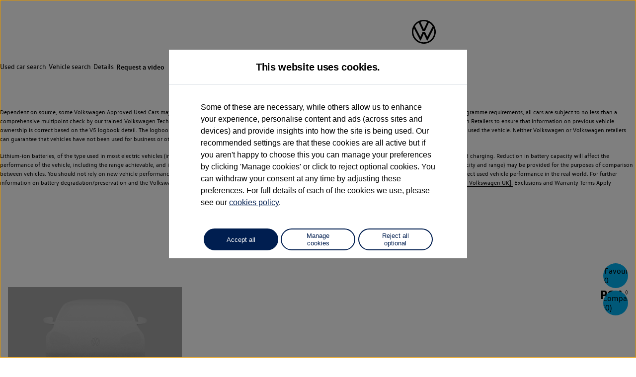

--- FILE ---
content_type: text/html; charset=utf-8
request_url: https://www.google.com/recaptcha/api2/anchor?ar=1&k=6LcNg6cUAAAAABAanIKLJ6tRYrygFO3JY1xUuwWK&co=aHR0cHM6Ly8wMDExNC51c2VkY2Fycy52b2xrc3dhZ2VuLmNvLnVrOjQ0Mw..&hl=en&v=TkacYOdEJbdB_JjX802TMer9&size=normal&anchor-ms=20000&execute-ms=15000&cb=5vuddm18wa
body_size: 45664
content:
<!DOCTYPE HTML><html dir="ltr" lang="en"><head><meta http-equiv="Content-Type" content="text/html; charset=UTF-8">
<meta http-equiv="X-UA-Compatible" content="IE=edge">
<title>reCAPTCHA</title>
<style type="text/css">
/* cyrillic-ext */
@font-face {
  font-family: 'Roboto';
  font-style: normal;
  font-weight: 400;
  src: url(//fonts.gstatic.com/s/roboto/v18/KFOmCnqEu92Fr1Mu72xKKTU1Kvnz.woff2) format('woff2');
  unicode-range: U+0460-052F, U+1C80-1C8A, U+20B4, U+2DE0-2DFF, U+A640-A69F, U+FE2E-FE2F;
}
/* cyrillic */
@font-face {
  font-family: 'Roboto';
  font-style: normal;
  font-weight: 400;
  src: url(//fonts.gstatic.com/s/roboto/v18/KFOmCnqEu92Fr1Mu5mxKKTU1Kvnz.woff2) format('woff2');
  unicode-range: U+0301, U+0400-045F, U+0490-0491, U+04B0-04B1, U+2116;
}
/* greek-ext */
@font-face {
  font-family: 'Roboto';
  font-style: normal;
  font-weight: 400;
  src: url(//fonts.gstatic.com/s/roboto/v18/KFOmCnqEu92Fr1Mu7mxKKTU1Kvnz.woff2) format('woff2');
  unicode-range: U+1F00-1FFF;
}
/* greek */
@font-face {
  font-family: 'Roboto';
  font-style: normal;
  font-weight: 400;
  src: url(//fonts.gstatic.com/s/roboto/v18/KFOmCnqEu92Fr1Mu4WxKKTU1Kvnz.woff2) format('woff2');
  unicode-range: U+0370-0377, U+037A-037F, U+0384-038A, U+038C, U+038E-03A1, U+03A3-03FF;
}
/* vietnamese */
@font-face {
  font-family: 'Roboto';
  font-style: normal;
  font-weight: 400;
  src: url(//fonts.gstatic.com/s/roboto/v18/KFOmCnqEu92Fr1Mu7WxKKTU1Kvnz.woff2) format('woff2');
  unicode-range: U+0102-0103, U+0110-0111, U+0128-0129, U+0168-0169, U+01A0-01A1, U+01AF-01B0, U+0300-0301, U+0303-0304, U+0308-0309, U+0323, U+0329, U+1EA0-1EF9, U+20AB;
}
/* latin-ext */
@font-face {
  font-family: 'Roboto';
  font-style: normal;
  font-weight: 400;
  src: url(//fonts.gstatic.com/s/roboto/v18/KFOmCnqEu92Fr1Mu7GxKKTU1Kvnz.woff2) format('woff2');
  unicode-range: U+0100-02BA, U+02BD-02C5, U+02C7-02CC, U+02CE-02D7, U+02DD-02FF, U+0304, U+0308, U+0329, U+1D00-1DBF, U+1E00-1E9F, U+1EF2-1EFF, U+2020, U+20A0-20AB, U+20AD-20C0, U+2113, U+2C60-2C7F, U+A720-A7FF;
}
/* latin */
@font-face {
  font-family: 'Roboto';
  font-style: normal;
  font-weight: 400;
  src: url(//fonts.gstatic.com/s/roboto/v18/KFOmCnqEu92Fr1Mu4mxKKTU1Kg.woff2) format('woff2');
  unicode-range: U+0000-00FF, U+0131, U+0152-0153, U+02BB-02BC, U+02C6, U+02DA, U+02DC, U+0304, U+0308, U+0329, U+2000-206F, U+20AC, U+2122, U+2191, U+2193, U+2212, U+2215, U+FEFF, U+FFFD;
}
/* cyrillic-ext */
@font-face {
  font-family: 'Roboto';
  font-style: normal;
  font-weight: 500;
  src: url(//fonts.gstatic.com/s/roboto/v18/KFOlCnqEu92Fr1MmEU9fCRc4AMP6lbBP.woff2) format('woff2');
  unicode-range: U+0460-052F, U+1C80-1C8A, U+20B4, U+2DE0-2DFF, U+A640-A69F, U+FE2E-FE2F;
}
/* cyrillic */
@font-face {
  font-family: 'Roboto';
  font-style: normal;
  font-weight: 500;
  src: url(//fonts.gstatic.com/s/roboto/v18/KFOlCnqEu92Fr1MmEU9fABc4AMP6lbBP.woff2) format('woff2');
  unicode-range: U+0301, U+0400-045F, U+0490-0491, U+04B0-04B1, U+2116;
}
/* greek-ext */
@font-face {
  font-family: 'Roboto';
  font-style: normal;
  font-weight: 500;
  src: url(//fonts.gstatic.com/s/roboto/v18/KFOlCnqEu92Fr1MmEU9fCBc4AMP6lbBP.woff2) format('woff2');
  unicode-range: U+1F00-1FFF;
}
/* greek */
@font-face {
  font-family: 'Roboto';
  font-style: normal;
  font-weight: 500;
  src: url(//fonts.gstatic.com/s/roboto/v18/KFOlCnqEu92Fr1MmEU9fBxc4AMP6lbBP.woff2) format('woff2');
  unicode-range: U+0370-0377, U+037A-037F, U+0384-038A, U+038C, U+038E-03A1, U+03A3-03FF;
}
/* vietnamese */
@font-face {
  font-family: 'Roboto';
  font-style: normal;
  font-weight: 500;
  src: url(//fonts.gstatic.com/s/roboto/v18/KFOlCnqEu92Fr1MmEU9fCxc4AMP6lbBP.woff2) format('woff2');
  unicode-range: U+0102-0103, U+0110-0111, U+0128-0129, U+0168-0169, U+01A0-01A1, U+01AF-01B0, U+0300-0301, U+0303-0304, U+0308-0309, U+0323, U+0329, U+1EA0-1EF9, U+20AB;
}
/* latin-ext */
@font-face {
  font-family: 'Roboto';
  font-style: normal;
  font-weight: 500;
  src: url(//fonts.gstatic.com/s/roboto/v18/KFOlCnqEu92Fr1MmEU9fChc4AMP6lbBP.woff2) format('woff2');
  unicode-range: U+0100-02BA, U+02BD-02C5, U+02C7-02CC, U+02CE-02D7, U+02DD-02FF, U+0304, U+0308, U+0329, U+1D00-1DBF, U+1E00-1E9F, U+1EF2-1EFF, U+2020, U+20A0-20AB, U+20AD-20C0, U+2113, U+2C60-2C7F, U+A720-A7FF;
}
/* latin */
@font-face {
  font-family: 'Roboto';
  font-style: normal;
  font-weight: 500;
  src: url(//fonts.gstatic.com/s/roboto/v18/KFOlCnqEu92Fr1MmEU9fBBc4AMP6lQ.woff2) format('woff2');
  unicode-range: U+0000-00FF, U+0131, U+0152-0153, U+02BB-02BC, U+02C6, U+02DA, U+02DC, U+0304, U+0308, U+0329, U+2000-206F, U+20AC, U+2122, U+2191, U+2193, U+2212, U+2215, U+FEFF, U+FFFD;
}
/* cyrillic-ext */
@font-face {
  font-family: 'Roboto';
  font-style: normal;
  font-weight: 900;
  src: url(//fonts.gstatic.com/s/roboto/v18/KFOlCnqEu92Fr1MmYUtfCRc4AMP6lbBP.woff2) format('woff2');
  unicode-range: U+0460-052F, U+1C80-1C8A, U+20B4, U+2DE0-2DFF, U+A640-A69F, U+FE2E-FE2F;
}
/* cyrillic */
@font-face {
  font-family: 'Roboto';
  font-style: normal;
  font-weight: 900;
  src: url(//fonts.gstatic.com/s/roboto/v18/KFOlCnqEu92Fr1MmYUtfABc4AMP6lbBP.woff2) format('woff2');
  unicode-range: U+0301, U+0400-045F, U+0490-0491, U+04B0-04B1, U+2116;
}
/* greek-ext */
@font-face {
  font-family: 'Roboto';
  font-style: normal;
  font-weight: 900;
  src: url(//fonts.gstatic.com/s/roboto/v18/KFOlCnqEu92Fr1MmYUtfCBc4AMP6lbBP.woff2) format('woff2');
  unicode-range: U+1F00-1FFF;
}
/* greek */
@font-face {
  font-family: 'Roboto';
  font-style: normal;
  font-weight: 900;
  src: url(//fonts.gstatic.com/s/roboto/v18/KFOlCnqEu92Fr1MmYUtfBxc4AMP6lbBP.woff2) format('woff2');
  unicode-range: U+0370-0377, U+037A-037F, U+0384-038A, U+038C, U+038E-03A1, U+03A3-03FF;
}
/* vietnamese */
@font-face {
  font-family: 'Roboto';
  font-style: normal;
  font-weight: 900;
  src: url(//fonts.gstatic.com/s/roboto/v18/KFOlCnqEu92Fr1MmYUtfCxc4AMP6lbBP.woff2) format('woff2');
  unicode-range: U+0102-0103, U+0110-0111, U+0128-0129, U+0168-0169, U+01A0-01A1, U+01AF-01B0, U+0300-0301, U+0303-0304, U+0308-0309, U+0323, U+0329, U+1EA0-1EF9, U+20AB;
}
/* latin-ext */
@font-face {
  font-family: 'Roboto';
  font-style: normal;
  font-weight: 900;
  src: url(//fonts.gstatic.com/s/roboto/v18/KFOlCnqEu92Fr1MmYUtfChc4AMP6lbBP.woff2) format('woff2');
  unicode-range: U+0100-02BA, U+02BD-02C5, U+02C7-02CC, U+02CE-02D7, U+02DD-02FF, U+0304, U+0308, U+0329, U+1D00-1DBF, U+1E00-1E9F, U+1EF2-1EFF, U+2020, U+20A0-20AB, U+20AD-20C0, U+2113, U+2C60-2C7F, U+A720-A7FF;
}
/* latin */
@font-face {
  font-family: 'Roboto';
  font-style: normal;
  font-weight: 900;
  src: url(//fonts.gstatic.com/s/roboto/v18/KFOlCnqEu92Fr1MmYUtfBBc4AMP6lQ.woff2) format('woff2');
  unicode-range: U+0000-00FF, U+0131, U+0152-0153, U+02BB-02BC, U+02C6, U+02DA, U+02DC, U+0304, U+0308, U+0329, U+2000-206F, U+20AC, U+2122, U+2191, U+2193, U+2212, U+2215, U+FEFF, U+FFFD;
}

</style>
<link rel="stylesheet" type="text/css" href="https://www.gstatic.com/recaptcha/releases/TkacYOdEJbdB_JjX802TMer9/styles__ltr.css">
<script nonce="6Rm_QTe5nvWXxf-kbneplQ" type="text/javascript">window['__recaptcha_api'] = 'https://www.google.com/recaptcha/api2/';</script>
<script type="text/javascript" src="https://www.gstatic.com/recaptcha/releases/TkacYOdEJbdB_JjX802TMer9/recaptcha__en.js" nonce="6Rm_QTe5nvWXxf-kbneplQ">
      
    </script></head>
<body><div id="rc-anchor-alert" class="rc-anchor-alert"></div>
<input type="hidden" id="recaptcha-token" value="[base64]">
<script type="text/javascript" nonce="6Rm_QTe5nvWXxf-kbneplQ">
      recaptcha.anchor.Main.init("[\x22ainput\x22,[\x22bgdata\x22,\x22\x22,\[base64]/[base64]/[base64]/[base64]/[base64]/[base64]/[base64]/[base64]/bmV3IFVbVl0oa1swXSk6bj09Mj9uZXcgVVtWXShrWzBdLGtbMV0pOm49PTM/bmV3IFVbVl0oa1swXSxrWzFdLGtbMl0pOm49PTQ/[base64]/WSh6LnN1YnN0cmluZygzKSxoLGMsSixLLHcsbCxlKTpaeSh6LGgpfSxqSD1TLnJlcXVlc3RJZGxlQ2FsbGJhY2s/[base64]/[base64]/MjU1Ono/NToyKSlyZXR1cm4gZmFsc2U7cmV0dXJuIShoLkQ9KChjPShoLmRIPUosWCh6PzQzMjoxMyxoKSksYSgxMyxoLGguVCksaC5nKS5wdXNoKFtWaixjLHo/[base64]/[base64]\x22,\[base64]\\u003d\x22,\x22GMKYwrbDpcOcwpfDu8ONKhHCjMK3UCrCuMOkwpFowpTDnsKDwpxgQsOhwrlQwrkJwpPDjHEEw5Z2TsOMwoYVMsOlw5TCscOWw5U3wrjDmMO1dMKEw4tzwonCpSM6CcOFw4A7w5nCtnXCgV3DtTkowp9PYUvCrmrDpTcAwqLDjsOCaBpyw4NuNknClMO/w5rClxfDnCfDrBbCisO1wq9ow74Mw7PCl3bCucKCc8Knw4EeXGNQw68Zwq5OX19VfcKMw6JcwrzDqiUTwoDCq1jCi0zCrFRfwpXCqsKyw6fCtgMxwpp8w7xTFMOdwq3CtsOcwoTCscKScl0Iwp7ClsKofQ3DpsO/w4E0w4rDuMKUw6tIbkfDtcKPIwHCmcKkwq50fAZPw7NqFMOnw5DCnMOoH1QKwpQRdsOJwodtCRdAw6ZpVHfDssKpRjXDhmMIScOLwrrCi8OXw53DqMO0w6Nsw5nDqMKmwoxCw6nDv8Ozwo7ChcO/Rhg2w4bCkMOxw7HDvTwfBQdww5/Du8OEBH/DlVXDoMO4c0PCvcOTQMKywrvDt8OZw4HCgsKZwr9Xw5MtwqNOw5zDtmDCvXDDoknDo8KJw5PDsD5lwqZwacKjKsK3C8OqwpPCosK3acKwwpR1K351HcKjP8O0w7IbwrZOR8KlwrAOWDVSw6NlRsKkwoQaw4XDpXFhfBPDncO/wrHCs8OAFS7CisOiwq8rwrEpw6RAN8OJV3dSAMOQdcKgI8OgMxrCjEEhw4PDu2ARw4Bhwpwaw7DCiXA4PcOBwrDDkFgZw5/CnEzCqMKsCH3DucOJKUhYbUcBCcKPwqfDpUfCncO2w53Dt3/DmcOiewfDhwB1wqN/w75YwpLCjsKcwrYaBMKFeC3Cgj/CrDzChhDDincrw4/DrMKiJCIww4cZbMOIwp40c8OGRXh3dcOaM8OVTcOKwoDCjFjCgEg+LMOkJRjCnMK6wobDr1NcwqptNsOoI8OPw4XDgQB8w6rDiG5Ww5LCqMKiwqDDhMO+wq3CjW/DoDZXw7TCkxHCs8K9AlgRw7XDvsKLLkfCncKZw5UiM1rDrkfCvsKhwqLCtxE/wqPCkAzCusOhw6kKwoAXw4LDkA0OE8K1w6jDn1gJC8OPVMK/OR7DvsKsVjzCtMKdw7M7wr4kIxHCp8OLwrMvdsOxwr4vX8OdVcOgOsO4PSZiw4EFwpF6w4vDl2vDkgHCosOPwp3ChcKhOsKuw4XCphnDm8OsQcOXdnUrGwUaJMKRwqPCuBwJw5rCrEnCoDLCuBt/woDDv8KCw6dIImstw6jClEHDnMKzHFw+w6Zuf8KRw4M2wrJxw7/DrlHDgHNcw4Uzwpk5w5XDj8OAwq/Dl8KOw6AnKcKCw5DCmz7DisO/V0PCtUrCn8O9EQ/Ck8K5alnCksOtwp0RIDoWworDqHA7X8OtScOSworClSPCmcKfc8Oywp/DpSNnCS3CoxvDqMKNwqdCwqjCqMOqwqLDvzXDosKcw5TCji43wq3CiTHDk8KHCSMNCRfDu8OMdh/DoMKTwrcdw4nCjkoow4Rsw67CojXCosO2w67CvMOVEMOGXcK0AcO0NMK2w7p/ScO3w67DtUFJesOuCsKpPcOlJsOLLivCgcKywpMMZjTCtzDDm8O3w4XCvjgOwrxXwp7DjyTCqWZ0wpHDjcKywqnDu212w4lxIsKgbsODwr1jfsK5HmAxw7PCrwzDqMK0wotrD8O4CCsWwqMEwp9UJhLDsAkuwowHw7Ziw7/CmlnCmlx9w5HDrykGBHHDmSsUw7rCsH7DklvDlsK1akMrw7HCqR7DpwDDp8KEw5nCrMK+w69twr98NhTDlU9bwqXCvMKzAsKkwr7CnsKNw6kROMOdKMK7wp5yw7MTBDIBejvDqMKXw4nDtw/CpXXDtkvDjkoibmkFXzfChcKTOmkOw5PCjMKewqR1eMOhwoZGSHPCrBsdw5DCqMO5w4jDlGE3MjrCpktXwo8GDsOEwrrCowjDk8OJw7cZwodMw5dfw6Q2woPDosORw5DCiMO5AMKNw6N0w4/[base64]/w4vCpsO1UhxPwrAJwpvCmDc8TxPDjhzCpsKVwrPCsRZMPMKCGMOvwoHDjG3CkV/Cp8K1fmAFw6hAEmPDnMOUCsOiw6nDiE/CucK7w6ohT0V/w6PCgsO9wpQYw5jDvTjDgSHDmGUVw7PDt8KdworDlsOBw4zDvA8dw7ZraMKDCXnCvzjDlxAqwoI3AEJBAsO2wr0UGX9BPHbDqljDn8K+YsOAMXnChjJuw7Rqw5LDgEddwoNNQl3DncOFwp4yw57DvMK4RXlAw5TDvMKGw64BM8O5w7EDw5HDqMOPwq4Hw5pJw7/DmsORcyTDhx7CrcOrf2x4wqRkJkLDs8KyAMKHw4dXw4Rrw5nDvcKlw5Nywo3CrcOqw7nCr2ZcdSfCqMK4wpfDhmZOw5ZTwrnCv2RWwp7Cl2/DicKVw4RWw5XDmcOOwrMgb8OsOcOXwrbDv8KLwpNjfW4Uw718w53ChA/CphQJSxIaFFnClsKxecKQwotfFcOne8KUaTJiRsOWBTM+wrR5w7UQR8K3fcODworCjlPChic5McKDwrXDpz0MVsK3JMOOWEFiw6/Dp8OTPFHDmcKsw6oCchzDqcKLw6FqfcKsSAvDqWNZwqdawqbDpsOudsOgwqrCicKFwrHCkGNYw7bCvMKOISjDt8OFw7FsCcK2Mg0yCcK+fsObw67Dm2spOMOmSMOYw7/CgjzCrsO6bcOLPQPClsKifsKaw48ZTyUcNcKsMsOBw6TCl8K3wrJhWMKUd8OKw4pgw4zDp8KgMmLDjy84wqgrIylsw4bDvH3CqMOpTwdvw48uPlTDmcOawr7CgcO5wojClcK6wqLDlQ0TwrDCo33CocKOwq81WQPDsMO/wp3CgcKpwqYYwoLDlUwAaErDvhbCnGgoR0TDgglcwq/CuVYiJcOJOX9FZsKJwqfDosOgw6DCmR4HZMK5T8KUA8OUw7sJAMKGJsKfwonDjUjCi8KLwpZEwr/CpiVZJkrClcKVwqVYASMDwoV+w756S8K/w6LCs1wXw5QWOCHDpMKAw5USw5vDvsKBG8O+GxhGMgtTSsOYwq/CiMKoeTJJw408w6jDisOCw5Ijw7bDkT8Ow63CtR3CoUfCqsOmwo1awrrCm8OnwpcZw4nDt8Oow6rDhcOeFsOoD0LDiVY3wqPClsKCwqlMwrDDnMOpw5ofG2/DvcO1w4I6woxewpbClCNww6lewrLDq1w3wrZmPnnCusKrw50GH24UwrHCqMOjCWh7GcKow74pw4RjSyxQNcO/wrEkYFk/RmwRwr1Ae8OOw4R9wpsUw7/Cv8KFw6RlBsOxV0bDvcKTw43CkMKXwocYA8OGdsOpw6jCpD5FA8Kzw5DDusOZwpMCwqrDvQcJL8KhRRI/[base64]/DmcOzMynCvRsLdsOFNcKEN8Orwog+WBbCocODwqfCvMOAwoLDiMK8w7cPSsO9w5PDn8O3JTfCkMKjRMO7w6NQwrLCusK6wop6a8OxWMKFwoEPwrPCgsKLZ3/DtMKcw7vDolc4wooaHMK/wrp3bn7DscKPBGh6w4/Dm3pzwq3CvHTCrhDDlUPDqXpswo/DlMOfwrPDq8Ovw7goecOUO8O2U8KSSEnCrsKSdCI8wpTChkZNwrxAfC8EY380w5HDlcOhwobCpsKdwpZ4w6MTbQc5wqdMVRvDiMOZw5LDocONw7/DsiDCrXIgwoLDoMOLD8KVOlPDsxDCmkfCtcKJGDNUdjDCmWrDrcKvwpFLYw5Nw5LDgRExaFnCj3/Dtg8JXyvChMKgDsKzRg1rwrFrCsKXwqU3V14NRMOrwonCmMKSDVZ1w6TDvsO2ZW0FE8OLMsOMNQvDj2wEwrPDvMKpwr87KSzDpsKNOsOTFiXCtHzDlMKOQQBoJBLCusK+woArwoUuMsKDS8Ogwp/CnMOqU0pIwr9yS8OCHsOow47Cp2RALsKywpdlGQgaOcOew4HCmGHClsO1w7nDtsKVw5zCrcK4B8OGWxstUmfDksKjw5slMsOpw6rCpn/[base64]/CsOGwoEKw7DDtcO0w4XCpzpdPcKMG8O4PD3Dq0DCvMOoworDpsK2w6/DkcK7W2gZwqp/[base64]/Dql/DqMKzw5R/[base64]/DuQbDnsOIw4AvEVTCuUpFGsOewrciwozDkcKbw6Yjw4M7LcOfe8KmwrhbCcK4wpnCp8Oow5Bhw59Ww7UXwrB0N8ObwrdhFxPCjVcgw4TDsSHCl8OwwpMsIFrCvR1twqVnw6AtE8OnVcOPwo4Ow7NWw5R0wo5LfE/[base64]/Du8Oyw5oxw4TCnToAw7fCs8O0wpDDkMKYwpjCtMKse8KgLcKrYU0VfsO7aMK2IMK+w4sEwo5haAp2d8Kewopua8OwwqTCosOLw6MiYWnCm8OMI8KpwojCrWTCnho0wpIcwpRAwq4ZD8OnQsKgw5oCQH3Dh1HCvlLCtcOvVn1CdDBZw5/DrV9oDcOYwodWwpJFwozDnG/[base64]/DqMOPw7wsGSd4ZAELQMOCTMK8B8OcEn/CgcKJYcKwI8KWwpbDgT7ChRgVOkljw4jDlcKTBC3Cu8KjLx3CgsK9QyfDrQjDny/DlgHCocO5w54hw6HDj11kdD/DscOpVMKawpxwXmrCjcKfNDcawoAhFC0UD2Ujw5bCuMOBwrBWwq7CoMOuLsOvKcKmGQ3DkMKAI8OcAcOow5B+eH/[base64]/[base64]/wr/[base64]/wpHCkQ3DuV3CvsKyw7XDnXrCrMOqwrDCrQnCiMONWMOlAhzCigrDnnvDhsKRCFJLw4jDksKww6AfTRVTwp7DlXLDnsKCJR/[base64]/XB7CqXLCjcKqw4vDgRDDtXo9w4xqdzQJLHg1R8K9wpLCo03CnzXDqcKGwrc3woJ6wr0DZMK8ZcODw41aKCY9bErDun4XQsOOwpV7wp/[base64]/CisKLwqXDnsKVwoDDtnQgdHR+YsKvCnlZwrlvVsOewp99B2hrw73CizQjBjh/w5zDkMORK8Ovw45+w554woMGwr3DkntRJjZlJzVyGGbCpsOxXDIvOnTDjEXDkBfDpsO9PnViEWIQNMK1wq/Dh1ZTBwRpw67Do8O4MMOkwqNXTsOaYAQtZwzCqcKkDmvCuD10FMKDw6XCtcOxFsKEMcKQNhvDhsKDw4fDtxzDsSBFYcK5wqnDncOSw71Lw6hew5XCnGXDhjFUJsOow5rCscOXHU1aacK9w6MXwojDjE/DpcKFcl8ew7odwrVua8K/UQ4weMO9X8ODw5LCmTtAw7dHw6fDqzgCw4YPw4nDosKXZcK+wq7DiC9+wrZTPxYMw5PDi8KBw6/DrMKxVXvDpEXCt8OcfgAMb2bCksOBf8KFSSA3GAgfP0XDlMOrFnMjBHZcwobDon/[base64]/DvDoyc8Kuwoo/F2I4PsOXW8ORw5XDtcKGw7nDh8KFw69owoLCncO5AsOFK8OEYkDCucOuwqNJwp4PwpRCGQ3CohfCoSdzH8O0F23CmcKBFMKeZljDhsONEsOLc3bDg8OaVC7DszXDsMOOHMKYPC3CisKAYDAyYC4iWsKTH3gNw4Z/[base64]/[base64]/CsMKSw7hPFsOkw7F4T8OKFHBGMUXCh3vChDrDgsKZwoLClsKlwoPCpSVFGsOfbCXDjcKUwppZOFjDh3TDm3/Du8Kaw4zDjMOdw7NFHlHCq3XCix5gKsKNw7zDtA/CmE7DrD9NEsOGwowCET4gaMK+wokqw4bCrsOfw5VVwrnDjQUzwqDCviLCjMKvwrIKbEHCvHLCgXjCujfDmMO7wp9ywrvCj35gHcK7aybCkBRvFQ/CszbDnsOHw5nCvMOTwrjDhg/[base64]/CksOKZ8KTfsKDSMK/ORbDpcOlw5Emw4HDmjJyCQbDgMOXw6EjS8KVMEjCjAXDpn8uwodbaSsJwpo+eMOUOFvCqADCkcK/w6dqwoA5w6HDuFLDtMKuw6VywqlTw7B7wpY6YgrCvsKkwo4NIsK8BcOEwqNcGiEoNTwtDMKaw6EWw5zDnHMIw73CnRsJe8OhKMKhS8OcTsK/w5oKMsO3w7QDwo3DhwBCwpERHcKpw5YtISB6wrk4K2XDs2hEwrtSKMOTw5bCl8KZHFhDwpBcSjLCrRfDvcKowoQPw6J0w43DonzCsMOqwpvDqMOVe0YJw6bCix/CpMK0eDXDj8O3IcK1wo/[base64]/f2PCkMOXSWPDqMOfThYdwplYwrkOwr3CnFvDm8OVw70XWMOmOcOdYcKRb8O/bMO/fsK3K8K5wrAlw5I5woY7wodZX8KeW2zCmMKnQHAQeBkIIsODcMKoGcK3w4tLWWrCpXPCtVvCg8Ojw5phXz3DmsKewpLDpsOnwq7CtcOsw5l+Z8KVIzYuwrDClcOwaTbCskVvQMO1IW/DjsOMwrthIcO4w748woTDssOPOy4vw67Cg8KvGlQXw5XDmSTDlU/Dr8KDGcOqOXcMw5/[base64]/Dg0rCqcK1wr7DjUZACHfDmcOMcFs4AsKkRQoDwobDpB/CoMKGEH7Cl8OsMcORw4nClMO6w6vCgsKVwp3CsWdqwo8aJ8Kbw6wawrh1woTCpDrDjsOQdnrCq8OObXPDvsOIN1JDDMOKZ8O9wo7CrsOFw5nDm1w8CFDDscKOwpZIwrHDvG/Cl8Kxw4nDucOfwqEYwrzDucOQaTvDlyBwVz3DqAJDw48bFn7DuDjCq8KbTQfDlsK/wpohAyh0P8O2DsOKw4jDk8K+w7DCoW0jEWnCv8O+OsOcwrRyTUfCrsK8wp3DhhkPehfDn8OEWsKzwqHCkzZgwq5CwpjCjcOkdMOxwp3DmV3ClQ8Sw4DDmh5nw47DgcKZwpfCpsKYYMKKwr/CqkrCp0rComNYwprDl2jCncKuAXQoQcOjw4LDtix+HT3Dp8O8VsKww77DgAzDmMOFKcOGL1tMbcO3dcOnfgs9WsO0DsK8wp/Dl8KawojCuy9mw49xw5rDocOiDsKqU8KKM8OBR8OqZcK9w4XDvG3DkkzDpHZDNMKCw5nDgcKmwqTDucKlRcOzwoTCvWNgNGTCmHvCmBZrDsORwoTDiQHDunNrPcODwp5MwrVAZyHCiHU5XsKfwp7CjsO/w4BZUMKQCcK7w6okwoY4wrfCkcKrwrs4b0DCl8KdwpMfwr0cA8OeYsKjw7fDiAopT8ODCcOow5zDqMOdDg9uw5TDnyDDoTDCjyNpAlEAKRjChcOSKQsBwqnCgkXCiUjDpsK/wpjDscKUcD3CtC7CnSFNXGjCu3LCuB3CrsOKNwnDg8KGw4/Dl1kkw6Bxw63CoBTCtsOIPsK2w5DDmsOGwobCtBdDw7fDo0dawofCrMKawqTDnkJiwpHChl3ChcKVAsKKwp7Cjk80woBVRHzCv8Kuw74Hwp9CRWxgw4TCiV1ZwphewpHCrSgUPUZ7w7A0wq/CvEVIw6l7w6HDnHzDu8O4ScOUwoHCjsOSZcO2w6dScMKewp5PwrM8w5PCj8OxIFkCwozCt8OFwqkuw6rCkSvDnMKcFyTCmzxuwrjDlsK/w7xYw5tfS8KdfTB9IHJXAcOYRsKNwqk+TAXCssO8Ql3ChMK/wobDmcKyw5ASbsKjd8OdJMOzfxc5w7MqNg/[base64]/IMK3wql1FXjCpiTCnsOBMcOLP8KUEQPCnEsiMsO5w6jCosO2wr4Qw6jCtMKSI8OXeF1oHcK6KwJnYljCt8Kcw7wIwpvDsg7DncOTecOuw7E2RsKpw6rCssKAAg/Ds0TCscKSVsOTw4PChlbCvwoiXcOSDcK3wpzCtg3DpMK0w5rCpsKpwqJVDWPClcKdBXAqccKqwrQQw7xgwpLCiUp+wpYPwr/CmFcYfn4EAVDCjMOGJcKidiQ0w7pORcOXwpAobMKSwqRzw4zDtGNGZ8K6F38pEMKbS1vCi3XCgsOnQyTDsTdgwpxrVg8/w4jDqwHCrllLEkAfw4DDkTdjwo59wpdbw49mJcK+w7DDlHTDmsO8w7TDg8OQwo9hDsOZwpcow54Iwq8YZsOWDcOTw6zDu8Kdw5PDmW7CjsOcw4DDgcKaw49SXkYSwrTCjWTDkcKYOFxWZcOpTTEXwrzDgsOswoXDoh19wrYAw7BWwq7DuMKcDnc/w7zCm8KvBMOVw6hQLT3Co8OvNxIdw7NfS8KMwqfDiRXCikzCvcOsRVLDssOZw43DuMOwTlbCjcOSw7UdY0/[base64]/fGXCjwpUwp0HwqzCkh/[base64]/CkUx1w4PCpnMMwo8zw5rChE/DqMKkWTElwqkcwoYxQMOsw7wFw5PDhsKCUBQUdWISY3ErJQnDjsOsD35uw7jDq8OUw7nDjcOrw552w6HChcKxw7PDncOzCkV2w6Q1J8OKw5/CiC/[base64]/[base64]/Ds8O6KU44wooUTBF6AsKtwovCscOBRkDCjnEIRyMlOWHDmg4PPCDDllnDtwlxIULCtMKCw7zDt8KHw4fDlWUQw7bCnMKawoESHsO0WsKjw68Vw5dfw7rDqMOOwoRfD0V0XsKbTxMvw6Btwq9Qbjp3WhDCtUHCosKJwrl4YjIfwoLCm8OFw4AKwqTCl8Ofwr4/[base64]/CumMHwqJ2w4zDm8K0wrHDlsOuwqrCrBzCocOcKV5hNSVCw7PDsjbDisKSK8OTLMOew7bCmsOBFcKiw7nCu1fDucOdbsOPNhvDowwvwqVwwoJsSMO3wqjChBElw5ZOKypwwrXCrmvDi8K7ccOBw4HCqg4EUinDhwNHTmXDo1lew6A9KcOjwoNvSsKwwr4Mw7UQR8K/[base64]/w4pCw5IZdMOQw6pow7VXwqXDu8K2wrwUEHNfw5zDocKfQsK/[base64]/DssKOSgoWwrtydcO6XTHDpsK2PmTDgWVgUMKHEcOBb8Knw50mw7EDwpkDw6NjMgAZdyvDqVhUwrfCuMO4Jy/CiDHCl8OmwrpcwrfDoE3DmcObG8K0Fj0vXcOJS8KMbg/DnUXCtWVKTsKTw5zDicKAwo7ClQnDncOTw6vDjlbCnwNLw5oJw7IMwqNpw5XDoMKuw5HDiMO3wq5/[base64]/[base64]/[base64]/CswPDicOXP8OBBcOnwoHCpcKFAcOvwo/[base64]/Dgh/ClzXCscKYwqoBwr/DokXChcOqQcOwGm7DoMONI8KZdMOTw4MLwqlfwqg6PW/Cg3fCrBDCuMOKH2ltAAjCnEsQw607ZwrCp8KIWQMcP8K5w65sw73CnnHDqsKNwrRwwoDDhcO/wq9KN8O1wrRww4LDmcO4X0zCsxDCjcOmw6xiCSvDgcOwZhXDvcOGE8KFXGNgTsKMwrTDoMKvF1vDuMOiwrcbGlzDisOBPy3CqcK/SVrDrMKZwpNYwrLDhFfDjDZfw7YOMsOywqBHw4tkLMOfUWMnV1oeeMOZU2g3TMOLw7IlXhnDqE/CniUMDBdHw4bDqcKta8KgwqJ7DsKlw7UzZQfDiBXCgHcNwoVTwqLDqhfCicKPwr7Dqz/DuxDCkjIVOcOmX8K1wpBgYXzDp8KyHMKvwp3CjjNqw43CjsKZXylgwqQaD8Kxw4RTw5HCpiPDuHnCnV/DgAA3w4xBODLCiGnDgsKyw7JKbhDDkMKydBQkwpDDn8Kuw7/DowwLS8KOwrJMw5Y1YMOqMsOlGsKSwrYUacOZX8O2EMO8wozClcOMWi8wKSZNMlgmwrlOw63DksO1IcKHQ0/[base64]/[base64]/DqnTCqMKFRkMnw5vDt8OnfcOlAcOlwpDDu33CuWQnSx/Cu8OHwp7DlcKQMEzCj8O7wqXCoWpeZ1vCmMOHOcKRPHXDg8OZHsODGnfDicOPIcKqbxDDncOlbMO4wrYTwq5Dw7zCusKxRcKYwo4Ow6x4SBTCjMORZsKhwpTClMOfw54/w7fCtsK8fXovw4DDn8OYwqQOw4/DpsKzwp8vwr/[base64]/Cmw4hdHDCimYFDsKUTQ4TJVh/VD1cacOHw7bCpsKew6tcw4ULbMK8MMOgwqRFwp3Ds8OlMzIfEj3DsMO8w4NRYMO8wrTCnxdCw4rDoz3DlsKoE8KTw7xPKHYYJw1CwpFMWg3CjcKOKcK0acKPasKwwpTDncKbfnANST3ChsOiXlTCm0LDgRI2w5lCCsO1wrxAw4nCrXk1wqLDoMKBwq5/ZsK/wq/CpnzDs8KOw7lIIAoFwq3CisO+wp7CgjYzCkYUMzLDs8K3wqjDuMO+wrZ8w4cGw4bCssOGw71nSUDCg2bDul5gUFXDosKXPMKbS2F3w7vCnxIyUgjCp8K/woIDfsO2cRFbFm51wp9lwqXCpMOOw5fDih80w4zCsMOXw4/CtTx0fQVewqnDqWBDwoonQcK/GcOCbxl7w5rDmMOfaDVGSyDCqcOwaQ/[base64]/[base64]/DrWrCi8KwwrshwpXDoWLCvjQfG8ODw7fChcOLHwDCl8KGwo0Tw5jDlRzCqMOYbsOdwpPDm8KGwqEgRcKUB8OWw7jDh2TCqMOmw73Cr07Dgmo6ccO5dMKucsKXw60XwrXDlCg1MMOIw4nCt1c9HsOvwovDq8O9I8KTw4XCh8Kcw51oOCh9wrwyI8Ktw6/DvRk0wpXDkHbCswfDo8KJw4AfccKlwpxMdBxLw5zDslpgVktLXcKPRMOrdRHDln/CuWwFJxgOw4bCk3gIcsKAD8OpSRHDjlFVCsK8w4UZY8O1wpZ9XMKuworCjTADQ0hEHyBeKsKBw6TDpsKFRsK1w5xtw4HCv2bCniVRw5vCiEHDjcK6wqhGw7LDjG/CthE9wr8GwrfDqzYww4d4w7XCkQjCqg9adkVpSSZSwpHCg8OKDMO2VxY0SMKgwqnClcORw7HCkMOZwp8hJT/Dsj8Dw64HbcOYwpPDr2HDhMKdw6MowpLChMKmQ0LCnsKXw57CulQiDjbDl8OhwrgkDnMeN8OJw4zCjsKQEFEPw6zCusOdw73Dq8KYw58vW8KpSMOxwoA3w4zDlz9UdR4yHcK6YiLCucOFKCYvw7LCksKEwo1DAR/DqADCpcO5KMOIZB3CtzVNw5oIN13DkcOzQsKMQGd1YMOAFGdZw7cRw7zCnMOYEyTCq2hLw4fDn8OMw7knwq/Dr8OUwonDjUvDmQV2wrfCrcOawoIFC00/w6ZTw74Ww5XCg1sCXF7CkQLDtzdNJwMUJMO4GEILwoo3VC1hHgPDtkF+wozCnsKiw4cMO1bDlnEIwog2w6fCgQFGX8KyaxY7wpNeNcOpw7w3w43Dn1c/wrnDo8ObNAfDrSfDh2dgwqwnD8KYw64dwqXCmcOVw6PCpGoDccOHdsOBNirDglDDl8KjwplIHsOXw6g3TcO+w5lPwqZCOsOOCX/CjnbCscKiYD0Xw4k4Ly3CmRtpwoPClMO/fsKTQcKuJ8KKw5fCj8OKwp9Bw7lAQQzDmBZEUSFqw599ScKKwoYIwrPDojQ1HsOREQtAQMOfwqLDtA5EwooPCW/DqG7CtzzCoGTDmsKqbMO/[base64]/Do2oWw4hJGgYwUAl5woNPw7fCgjLDvBbCjXpfw5oYwotpw6RdHMKEcmDClU3CjsK/w41CCEsrwqrCthV2QsO0Y8KMHsOZBkMiCsK6Cxt1wpp0wqZHCMOFw6TCocKNGsOMw6zDo3RtL1/CmW7DmsKKRHTDiMOjcBp5JcOMwoV2NV3DvnHCuCXDlcKvM33CssOywpwrSDUdEVTDlVrCjcOZIABSw6pwOSzDv8Kbw6VFw5kUXsKawoUgwr/[base64]/DnsKLfcOSw5vDtgVqacOkw4cgAEg1wqzDvRfDgS0vLkjCpS3CnHUDOMOjVkdiwq4Uw7JYwqrCgATDjxPClMOHO3VOdsOTSjLDrlshDX8SwqnDhcOCJ0ZkesKrY8KOw5wgw7DDtcKFw6NQI3YyLVEqNsOqQMKbYMOvBzLDgFzDilLCsXhRBG8Awrx/[base64]/ChcO3IcKBw5ZVdsOwR0DDqcK8woHCgU3DrGLCtH8UwpXDiBnCs8OnPMKISiY8BEnCsMOQwpRiw74/w5oMw4jCpcO1XMKILcOcwqkjKAYBT8KlElQXw7ADFkRcw5kEwqxyFRgdD1pOwrrDvj/DsHfDocOIwos/w5rCuw3DhMO7bmDDtkJdwpLCjCdDQwXDgEhnw7jDoFESwrrCocKgw6nDuFzDvBTCuCdvYhBrw4/DrzxAwrPCg8Orw5nDrVMow7wPFTPDkDVewqTCqsOfCB7DjMOeairDnEXCrsOZw5LChsKCwpTDpMOucmbCrMK+HAh3O8OewpvChDhWUCk9U8OWKcKCQEfCk1LCosOZUxnCusKcbsOde8KCw6Q/DcO6ZMOgCj5oScKRwqBWb1XDvsO9TcO9FMO+WGbDmMOJw5zCtcO1GkLDgTBgw5kvw67Dv8KGw4lfwr9Rw6TCq8OzwrUzw6d8w6gJw4bDmMKkwr/DulHCr8OpJCzDg1nCsAPDvTbCkcOcHsOvH8OPw5LCr8KQejXCl8Omw6UzQkrCo8OCTsKVAsOMfcKpRnTCrxvDnQrDv3NPeGQIIWAKw6lZw5vCvVfCnsKrQlN1MCnDpcKqw7gCw5lCfAPCpcOywpvDrMO2w7HCiQTDksOXw7EJwrfDvsK0w4ZZDTjDpsKqb8KSA8K/EsOnPcOrKMKFUDgCRgrCqhrDgMOBEznDusK3wqnDh8K2w5zCk0DCgCxEwrrCh1kYAyfDtG1nw4jCu2LCiBYuJ1XDqlggG8Kxw7Y5OQnCsMO/NMOlwqrCj8K6wpHDrsOFwqQEwqpbwo3DqyomBWY9IsKWwqR/w5RBwqEmwq/CssO6PcKPeMO+an58c2EewrhqccKjEMO1VcOaw5sww44uw6jCgUxVV8Kgw7HDh8O+wrAowrXCpAnDtcOcQ8KmXFw0LkjCt8O0w4PDhcKKwoPCjyvDmGk2wrYbWsKlw6rDpC7Cm8KWacKCUz/DqMOSWmd2wqHDlMKBX0rDiS8Cw7DDom0KcHNaPh1VwoQ+IjYdw5fCtjJiTXnDn17CpMOfwp5Mw7/Ck8OZFcOjw4YhwqvDsgVNwqDDgV3DiFdxwppWw4UePMK+QsO0BsKbwq9+wo/ClXp1w6nDjBprw4kRw797OcO4w6YJYcKfA8Ovw4BrCcKZPGLClgjClcOAw7A6AMO/wrvDhn7CpMOBfcOhI8Kkwqo/PgxSwrxPw6rCrsOkwr9Pw6RpLjMDIEzCs8KsYsKmw77CtsKxw51MwqYKKMKaGWPCj8KCw4/CtMOwwr0aMcKHWjfClcO3w4fDp2t1GsKQM3bDt3bCvcOBH2Y+w4FhLMOswrHCpHdxKVJdwpPDlCXDusKPw5jCuQPDgsOccTrDmnAmw49Kw4HCo03DqMOGwp3Ch8KVW38pEsOGYXMqw4TDiMOiYwB3w4YVwqjCs8K7OH09A8KVwogvK8OcJnw8wp/DkMKew4AwRMO/MsOCwrkvw6BePMOWw4psw4zCvsKhRxTCvMKGwpk5wo5CwpTCucO6DQxdM8OTXsKiC1fCuB/DrcKrw7cmwpdUw4HCmg4VM23DsMKsw7nDocKyw7/DsngyRRtdw61xwrHCtn1NUE7Dq0PCoMOUw4DCi23ClcKzBz3Ci8KnSkjDkcO1w7JaJcOBw7HDgVbCpMO8b8KFUMOww4bDlmfCscORWcO9wqjCi1RNw4IOasOFwq/DmVgDwqoiw6LCrkrDqC4kw7/CiGXDsRgXVMKIHRLCgVdJOMODM1A4HMKQSsODeFbCtljClMKZXmpgw5tiwqIhSMK0w4nCqsKjRiLCvcOrw4hfw6kBw5Ela0/[base64]/DisKmcjxow7rCmxA1wo4HUQVkw4DDsMOjw4rDrcOkZMKwwqPDmsOKZMOoDsOeOcOuw6l/acK1acKXFMOxBHnDrXbClFvCscO4ISHCisKUV3XDv8OWOsKMYcKaN8OmwrLDpzbDusOOw5cVNcO7W8KCPFgLJcOtw6XDrMKWw4Y1wrvDpwHCvMOPBxPDv8OkJFtMwrvCmsOawrg7w4fCrzDCnMKNw6pKwpvDrsO/bsK1w4IkIkASVnjDg8KpAsOWwrDCu23DvsKLwrzCnsKmwrjDkhgvIDzClD7Csm4NMgRYw7EiesKcU3Fzw4LCujHDl0/[base64]/[base64]/[base64]/wovCjQE4w6LDtQLCoMO/TsK6w6gPw5B7wq8YwpBVwppEw7HClCA3NMOhTMK0CCjCkEfCthkaRRgJwrw/w6k5w5Ryw4RCwpbCrsKSUcK+w73CkRpww44MwrnCpnkkwo9Mw5vCs8OXOUvDgx5TZMO4wpY8wooZw53DsATDjMKTw5MXIGxBw4IzwpRwwqAWLkttwpDDtMK9TMOTw77ChCAXwrcxAyx2wpDDj8K+w4pDwqHCh0QawpDDhwpxXMKWQsO/w5fCqUJDwoHDuDMqIFHCkj8RwoIEw6jDrxdOwrY1LAzCkMKtw5rCqXTDl8OZwrotZcKGQ8K1RAIjwoDDhyzCqMKwSWJbZCtqawzCg1cERg86w78nZjMNc8KRwo4SwozCgsKPw6HDisOeGDgewqDCp8OyFmksw5LDoHwWVcKPG2NSRjHCq8Ozw7bCisO9b8O/MAcMwrNFXjzCrsOqREnCh8OWOMKkUEDCi8KoBjMaMMOQPVvCp8KWOcK0wpzCoX9gwozDihkuLcOoYcOQSWZww6/CjhIAw7wGSksrKGdRJcKcfVoiw4cSw6vCjSwobTrCsDLClcKjSFsPw71Mwqp4N8OILEx3w4TDlMKBw4U1w5bDmiLCvsOtJTcGVSs2w7U+XcKaw5nDlANmw4/CnzYtYBDCg8O5w5TCp8KswrU2woHCnS9rwrfDv8KeNMKXw50Iw5rDgXDDl8OEHH1nJcKLwoY1R2wAwpEzOE4VC8OgH8K2woXDnMO2Ey89IhU8KsKNw7Aewq5qBG/CkA4iw7bDuXQ5w7cYw6zDhGcaeEvCsMO6w4xiG8OpwpzDtVjDscO+w6XDgMONG8Oww6/CgR8QwoIeAcKrw4rDmcKQF2chwpTDkiLCqMKuKwvDsMK4wpnDjsO+w7TDmCbDu8OHw6HCr0FdPEozFjZFWMOwZ0kNNjdnD1PCjj/DpBlvw7PDsFIKFMOWw7YnwpLCkUTDuyvDr8KMwqdFFBAMTsKKFxPDhMOJXyHCgsOTwoxVwrgxR8OFw4heAsOUZDkiRMOIwoLDnglKw43Dmi/CsmXCilnDocOJw5Jfw77Cu1jDk25rwrYSwoLDosK9wpksNwnDs8KAemYsayUQwpJyEyjCsMOmAsOCDkN+w5FRwpV8ZsKyEMOFwoTDi8Kew5/[base64]/DvsOuKcKewo0GbB/Dq8K9w7/DkgrDrncRa3VtRG4uwpTDulvDtwnDh8OAL3LCsDbDtmbDmE7CgcOXwrcjw5AzSmo+w7fClks4w6rDkcO5wrPDvHoIw4/DrVQEA0VMwr9CGsKjw7fCoDbCh0bDkMK+w5kMwox+a8OGw6LCuDsUw4lxH3YEwrhVCw4cSWx3woFLQcKeCsK0PnUMAMKAQirCvlvCozbDiMKTwqTCtcKHwoZewpkWQcO7TMOUMwcpw55wwphDMzbDpsO8BHRWwr7Dqk/CnwbCjlnCsDjDtcOpw4tywosIwqwydR3ClzvDjDvDpsKRVCYaccKpUGc/VVrDv2cpLi7CjnhfKMOYwrg+GhcGSgPDnMKaE0Znw77DkgjDg8Oqw70QDWLDosOXP1HDuDYCdsKVTGoRw5LDlm/DvMKxw7RJw5g/[base64]/wphEwrHDmcOTXgHCtgjCssKPMMO/wp3DmWTCq8OGT8OWFMKIGmlUw518ZsKIXsKMAsKPw5nCuxzDosKGwpVoAcKxZknDoH4IwqhIdMK4ERhnN8OwwrZaDwPDvFHCiF/Ciw3DlnNEwpVXw4rDvjXDlxcTwopNw4fCmTrDpMK9dnXCgV/CvcKJwr/CusK+IGPDgsKFwrohwoDDg8Kfw5nDtBhzNi8kw7JPwqUGXBDClj4pw63Co8ObFjoLIcKpwqbCs2cewqogUsOowpMZf3XCslbCmMOOT8KOTEAUD8KCwqElw5nCnAZxOk8bBSZQwqrDu2UJw5oxwrdGMlzDgMOKwoXCqyMVbMK+VcKDw7IxI1FkwqkxNcKZY8K/RSxIex3Cr8KqwoHCtcOEfsOcw43CoDEFwpnDjMKSSsK0wqJ0wovDq0UcwpHCm8OzV8OeMsKuwrXDtMKvM8Otw6Acw4XCtMKSd2pFwr/CtUkxwp9kPjdzw7LDvnbCj0DDlcKIcFvCtsKBb01GJBY8w7JdLjgKB8KgGGEMIhZmdCN0ZcKBAcOQDsKZFcKvwr00RcO1GMOjVWfDhMODQybChSzDnsO+M8O0FUdHVcKASC/[base64]/[base64]/[base64]/DvgY/[base64]/OD/DrEk6SMKTw4/Ds254wo3CncOZdjXCtULDscKuZ8OgZkXDoMKaHD4ua2oPXExfwpHCjA3Cni1/[base64]/CjWZPwo1sw7DDrjvDjQYgC8OdUcKqwoMVw7YyC1vCvQ5rw5xUI8KDby9Cw7p6wo5Zwoo8w77DuMO7wp3DjMKBwqQsw7Bsw4rDl8O2VTzCrMKDDsOowrBtY8KpfD4bw4hxw5fCj8KCCwJhwq8swoXCrE5Ew7YMEDdVCsOd\x22],null,[\x22conf\x22,null,\x226LcNg6cUAAAAABAanIKLJ6tRYrygFO3JY1xUuwWK\x22,0,null,null,null,0,[21,125,63,73,95,87,41,43,42,83,102,105,109,121],[7668936,715],0,null,null,null,null,0,null,0,1,700,1,null,0,\[base64]/tzcYADoGZWF6dTZkEg4Iiv2INxgAOgVNZklJNBoZCAMSFR0U8JfjNw7/vqUGGcSdCRmc4owCGQ\\u003d\\u003d\x22,0,0,null,null,1,null,0,1],\x22https://00114.usedcars.volkswagen.co.uk:443\x22,null,[1,1,1],null,null,null,0,3600,[\x22https://www.google.com/intl/en/policies/privacy/\x22,\x22https://www.google.com/intl/en/policies/terms/\x22],\x22K59TGYqBBiNqOdoRfYmu+ykrCEVVq6Fg9DIMGbfu9D0\\u003d\x22,0,0,null,1,1763692368383,0,0,[236,200,78,62],null,[142,42],\x22RC-hJui7eDgxYBCew\x22,null,null,null,null,null,\x220dAFcWeA69_XPUcDVSlAGyELAwojFrawQBBx-j9kFjOQNp1XXwOEzch-9z31-dIGJAJ4P35WhphYsSnEkJcGt2jPfjNoDzg4CbSw\x22,1763775168586]");
    </script></body></html>

--- FILE ---
content_type: text/css
request_url: https://00114.usedcars.volkswagen.co.uk/userdata/12470/layout/src/vwg/scss/layouts.min.css?v=11.084
body_size: 41272
content:
*{-webkit-font-smoothing:antialiased}::selection{background-color:var(--core-colors-selection-bg);color:var(--core-colors-selection-fg)}::-moz-selection{background-color:var(--core-colors-selection-bg);color:var(--core-colors-selection-fg)}html{font-family:var(--core-font-html-family);font-size:var(--core-font-html-size);font-weight:var(--core-font-html-weight)}header{font-family:var(--core-font-header-family);font-size:var(--core-font-header-size);font-weight:var(--core-font-header-weight)}main{font-family:var(--core-font-main-family);font-size:var(--core-font-main-size);font-weight:var(--core-font-main-weight)}footer{font-family:var(--core-font-footer-family);font-size:var(--core-font-footer-size);font-weight:var(--core-font-footer-weight)}p{font-family:var(--core-font-p-family);font-size:var(--core-font-p-size);font-weight:var(--core-font-p-weight)}h1{font-family:var(--core-font-h1-family);font-size:var(--core-font-h1-size);font-weight:var(--core-font-h1-weight)}h2{font-family:var(--core-font-h2-family);font-size:var(--core-font-h2-size);font-weight:var(--core-font-h2-weight)}h3{font-family:var(--core-font-h3-family);font-size:var(--core-font-h3-size);font-weight:var(--core-font-h3-weight)}h4{font-family:var(--core-font-h4-family);font-size:var(--core-font-h4-size);font-weight:var(--core-font-h4-weight)}h5{font-family:var(--core-font-h5-family);font-size:var(--core-font-h5-size);font-weight:var(--core-font-h5-weight)}h6{font-family:var(--core-font-h6-family);font-size:var(--core-font-h6-size);font-weight:var(--core-font-h6-weight)}a{font-family:var(--core-font-a-family);font-size:var(--core-font-a-size);font-weight:var(--core-font-a-weight)}.logical-spacing__none{margin-block:0 !important;margin-inline:0 !important;padding-block:0 !important;padding-inline:0 !important}.hidden,.hide{display:none !important;visibility:hidden;opacity:0;height:0;width:0;margin-inline-start:0;margin-inline-end:0;margin-block-start:0;margin-block-end:0;padding-inline-start:0;padding-inline-end:0;padding-block-start:0;padding-block-end:0}iframe,[id="____vardump____"]{pointer-events:all}html{-moz-text-size-adjust:100%;-webkit-text-size-adjust:100%;text-size-adjust:100%;text-rendering:optimizeLegibility;-webkit-font-feature-settings:"kern" 1;font-feature-settings:"kern" 1}body{color:var(--core-colors-color-2);scroll-behavior:smooth;font-feature-settings:"kern" 1 ,"liga" 1, "calt" 1, "locl" 1;-webkit-font-feature-settings:"kern" 1 ,"liga" 1, "calt" 1, "locl" 1;-moz-font-feature-settings:"kern" 1 ,"liga" 1, "calt" 1, "locl" 1;-ms-font-feature-settings:"kern" 1 ,"liga" 1, "calt" 1, "locl" 1;-o-font-feature-settings:"kern" 1 ,"liga" 1, "calt" 1, "locl" 1}p{margin-block:0px 1rem;line-height:1.5em}p:last-child{margin:0}a[href]{text-decoration:none}sup{font-size:min(0.75em, 12px);line-height:1em;padding-inline-start:2px}sub{font-size:0.75em;line-height:1em}.bg-img--center{background-size:cover;background-position:center;background-repeat:no-repeat}.img--center{object-fit:cover;object-position:center}[data-js-mdx-ux-gesture-monitor] img{pointer-events:none}@-moz-document url-prefix(){.fix__ff--3d{outline:1px solid transparent}}.order--1{order:1}.order--2{order:2}.order--3{order:3}.order--4{order:4}.order--5{order:5}.order--6{order:6}.order--7{order:7}.order--8{order:8}.order--9{order:9}.order--10{order:10}.order--11{order:11}.order--12{order:12}.order--13{order:13}.order--14{order:14}.order--15{order:15}.order--16{order:16}.order--17{order:17}.order--18{order:18}.order--19{order:19}.order--20{order:20}.order--21{order:21}.order--22{order:22}.order--23{order:23}.order--24{order:24}.order--25{order:25}.order--26{order:26}.order--27{order:27}.order--28{order:28}.order--29{order:29}.order--30{order:30}.order--31{order:31}.order--32{order:32}.order--33{order:33}.order--34{order:34}.order--35{order:35}.order--36{order:36}.order--37{order:37}.order--38{order:38}.order--39{order:39}.order--40{order:40}.order--41{order:41}.order--42{order:42}.order--43{order:43}.order--44{order:44}.order--45{order:45}.order--46{order:46}.order--47{order:47}.order--48{order:48}.order--49{order:49}.grid__cols--1{display:grid;grid-template-columns:repeat(1, 1fr)}.grid__cols--2{display:grid;grid-template-columns:repeat(2, 1fr)}.grid__cols--3{display:grid;grid-template-columns:repeat(3, 1fr)}.grid__cols--4{display:grid;grid-template-columns:repeat(4, 1fr)}.grid__cols--5{display:grid;grid-template-columns:repeat(5, 1fr)}.grid__cols--6{display:grid;grid-template-columns:repeat(6, 1fr)}.grid__cols--7{display:grid;grid-template-columns:repeat(7, 1fr)}.grid__cols--8{display:grid;grid-template-columns:repeat(8, 1fr)}.grid__cols--9{display:grid;grid-template-columns:repeat(9, 1fr)}.grid__rows--1{display:grid;grid-template-rows:repeat(1, 1fr)}.grid__rows--2{display:grid;grid-template-rows:repeat(2, 1fr)}.grid__rows--3{display:grid;grid-template-rows:repeat(3, 1fr)}.grid__rows--4{display:grid;grid-template-rows:repeat(4, 1fr)}.grid__rows--5{display:grid;grid-template-rows:repeat(5, 1fr)}.grid__rows--6{display:grid;grid-template-rows:repeat(6, 1fr)}.grid__rows--7{display:grid;grid-template-rows:repeat(7, 1fr)}.grid__rows--8{display:grid;grid-template-rows:repeat(8, 1fr)}.grid__rows--9{display:grid;grid-template-rows:repeat(9, 1fr)}section.container[data-js-mdx-layout-option='2']{padding-block:0;padding-inline-start:0;padding-inline-end:0;padding-block-start:0;padding-block-end:0}section.container[data-js-mdx-layout-option='3']{--core-size-main-max: 100vw;padding-inline-start:0;padding-inline-end:0;padding-block-start:0;padding-block-end:0}.grid__container--page{display:grid;grid-template-areas:"header" "main" "footer";gap:0px}.grid__container--page .grid__area{justify-self:center;width:100%}.grid__container--page .grid__area--header{grid-area:header}.grid__container--page .grid__area--main{grid-area:main}.grid__container--page .grid__area--footer{grid-area:footer}.grid__container--page[data-js-mdx-layout-option='2'] header>.container{max-width:var(--core-size-header-max)}.grid__container--page[data-js-mdx-layout-option='2'] main>.container{max-width:var(--core-size-main-max)}.grid__container--page[data-js-mdx-layout-option='2'] footer>.container{max-width:var(--core-size-footer-max)}.grid__container--page[data-js-mdx-layout-option='3'] main>.container{max-width:var(--core-size-main-max)}.grid__container--page[data-js-mdx-layout-option='4'] header>.container{max-width:var(--core-size-header-max)}.grid__container--page[data-js-mdx-layout-option='4'] footer>.container{max-width:var(--core-size-footer-max)}.grid__container--page[data-js-mdx-layout-option='1'] main .container,.grid__container--page[data-js-mdx-layout-option='1'] header .container,.grid__container--page[data-js-mdx-layout-option='1'] footer .container,.grid__container--page[data-js-mdx-layout-option='2'] main .container,.grid__container--page[data-js-mdx-layout-option='2'] header .container,.grid__container--page[data-js-mdx-layout-option='2'] footer .container,.grid__container--page[data-js-mdx-layout-option='3'] main .container,.grid__container--page[data-js-mdx-layout-option='3'] header .container,.grid__container--page[data-js-mdx-layout-option='3'] footer .container,.grid__container--page[data-js-mdx-layout-option='4'] main .container,.grid__container--page[data-js-mdx-layout-option='4'] header .container,.grid__container--page[data-js-mdx-layout-option='4'] footer .container{margin-inline:auto}.grid__container--page[data-js-mdx-layout-option='1'] main .container__full,.grid__container--page[data-js-mdx-layout-option='1'] header .container__full,.grid__container--page[data-js-mdx-layout-option='1'] footer .container__full,.grid__container--page[data-js-mdx-layout-option='2'] main .container__full,.grid__container--page[data-js-mdx-layout-option='2'] header .container__full,.grid__container--page[data-js-mdx-layout-option='2'] footer .container__full,.grid__container--page[data-js-mdx-layout-option='3'] main .container__full,.grid__container--page[data-js-mdx-layout-option='3'] header .container__full,.grid__container--page[data-js-mdx-layout-option='3'] footer .container__full,.grid__container--page[data-js-mdx-layout-option='4'] main .container__full,.grid__container--page[data-js-mdx-layout-option='4'] header .container__full,.grid__container--page[data-js-mdx-layout-option='4'] footer .container__full{max-width:100%}.grid__container--page[data-js-mdx-layout-option='1'] main .container__auto,.grid__container--page[data-js-mdx-layout-option='1'] header .container__auto,.grid__container--page[data-js-mdx-layout-option='1'] footer .container__auto,.grid__container--page[data-js-mdx-layout-option='2'] main .container__auto,.grid__container--page[data-js-mdx-layout-option='2'] header .container__auto,.grid__container--page[data-js-mdx-layout-option='2'] footer .container__auto,.grid__container--page[data-js-mdx-layout-option='3'] main .container__auto,.grid__container--page[data-js-mdx-layout-option='3'] header .container__auto,.grid__container--page[data-js-mdx-layout-option='3'] footer .container__auto,.grid__container--page[data-js-mdx-layout-option='4'] main .container__auto,.grid__container--page[data-js-mdx-layout-option='4'] header .container__auto,.grid__container--page[data-js-mdx-layout-option='4'] footer .container__auto{max-width:auto}.grid__container--page[data-js-mdx-layout-option='1'] header .container__max,.grid__container--page[data-js-mdx-layout-option='2'] header .container__max,.grid__container--page[data-js-mdx-layout-option='3'] header .container__max,.grid__container--page[data-js-mdx-layout-option='4'] header .container__max{max-width:var(--core-size-header-max);margin-inline:auto}.grid__container--page[data-js-mdx-layout-option='1'] main .container__max,.grid__container--page[data-js-mdx-layout-option='2'] main .container__max,.grid__container--page[data-js-mdx-layout-option='3'] main .container__max,.grid__container--page[data-js-mdx-layout-option='4'] main .container__max{max-width:var(--core-size-main-max);margin-inline:auto}.grid__container--page[data-js-mdx-layout-option='1'] footer .container__max,.grid__container--page[data-js-mdx-layout-option='2'] footer .container__max,.grid__container--page[data-js-mdx-layout-option='3'] footer .container__max,.grid__container--page[data-js-mdx-layout-option='4'] footer .container__max{max-width:var(--core-size-footer-max);margin-inline:auto}@media only screen and (max-width: 767px){.grid__container--page[data-js-mdx-layout-option='1'] main .container,.grid__container--page[data-js-mdx-layout-option='1'] header .container,.grid__container--page[data-js-mdx-layout-option='1'] footer .container,.grid__container--page[data-js-mdx-layout-option='2'] main .container,.grid__container--page[data-js-mdx-layout-option='2'] header .container,.grid__container--page[data-js-mdx-layout-option='2'] footer .container,.grid__container--page[data-js-mdx-layout-option='3'] main .container,.grid__container--page[data-js-mdx-layout-option='3'] header .container,.grid__container--page[data-js-mdx-layout-option='3'] footer .container,.grid__container--page[data-js-mdx-layout-option='4'] main .container,.grid__container--page[data-js-mdx-layout-option='4'] header .container,.grid__container--page[data-js-mdx-layout-option='4'] footer .container{margin-inline:0}.grid__container--page[data-js-mdx-layout-option='1'] main .container__max,.grid__container--page[data-js-mdx-layout-option='1'] header .container__max,.grid__container--page[data-js-mdx-layout-option='1'] footer .container__max,.grid__container--page[data-js-mdx-layout-option='2'] main .container__max,.grid__container--page[data-js-mdx-layout-option='2'] header .container__max,.grid__container--page[data-js-mdx-layout-option='2'] footer .container__max,.grid__container--page[data-js-mdx-layout-option='3'] main .container__max,.grid__container--page[data-js-mdx-layout-option='3'] header .container__max,.grid__container--page[data-js-mdx-layout-option='3'] footer .container__max,.grid__container--page[data-js-mdx-layout-option='4'] main .container__max,.grid__container--page[data-js-mdx-layout-option='4'] header .container__max,.grid__container--page[data-js-mdx-layout-option='4'] footer .container__max{margin-inline:0}}.page__title{padding-inline-start:var(--core-spacing-default);padding-inline-end:var(--core-spacing-default);padding-block-start:1rem;padding-block-end:1rem}.page__title h1{text-align:center}.container__breadcrumb{color:var(--op-color-white-0);background-color:var(--core-colors-color-2);width:100%;max-width:100% !important}.section__component--breadcrumb{font-size:0.85rem;max-width:var(--core-size-main-max);margin-inline:auto;padding-inline-start:var(--core-spacing-default);padding-inline-end:var(--core-spacing-default);padding-block-start:1em;padding-block-end:1em}.section__component--breadcrumb ul{display:flex;gap:0.5em;flex-wrap:wrap;list-style:none;margin-inline-start:0;margin-inline-end:0;margin-block-start:0;margin-block-end:0;padding-inline-start:0;padding-inline-end:0;padding-block-start:0;padding-block-end:0}.section__component--breadcrumb ul li:not(:last-child)::after{content:">";padding-inline-start:.5em;padding-inline-end:0;padding-block-start:0;padding-block-end:0}.section__component--breadcrumb a{text-decoration:none}.counter__collection{--_spacing: 2rem;counter-reset:counter-collection;list-style:none;margin:0;padding:0}.counter__collection>*{margin-left:var(--_spacing);position:relative}.counter__collection>*::before{counter-increment:counter-collection;content:counter(counter-collection);left:calc(-1 * (var(--_spacing) / 2));position:absolute}.price--vat[class*="hint--"]{line-height:1.25em;border-bottom:solid 1px;cursor:pointer}.price--vat[class*="hint--"]::after{white-space:normal;width:100%;line-height:1.5em}.wrapper__error{max-width:660px;padding-inline-start:0rem;padding-inline-end:0rem;padding-block-start:2rem;padding-block-end:2rem}.wrapper__error .wrapper__item{display:grid;grid-template-areas:"title" "description"}.wrapper__error .wrapper__item .wrapper__item--title{font-size:1rem;font-weight:bold;grid-area:title;padding-inline-start:2rem;padding-inline-end:2rem;padding-block-start:0;padding-block-end:1rem}.wrapper__error .wrapper__item .wrapper__item--description{font-size:0.75rem;line-height:1.5em;grid-area:description;padding-inline-start:2rem;padding-inline-end:2rem;padding-block-start:0;padding-block-end:0}[data-js-data-js-mdx-ch-limit]{max-width:var(--_max-width)}.container__404{padding-inline-start:var(--core-spacing-default);padding-inline-end:var(--core-spacing-default);padding-block-start:1rem;padding-block-end:1rem;display:flex;flex-direction:column;gap:var(--core-spacing-default)}.container__search-alert{padding-inline-start:var(--core-spacing-default);padding-inline-end:var(--core-spacing-default);padding-block-start:1rem;padding-block-end:1rem;display:flex;flex-direction:column;gap:var(--core-spacing-default)}.container__search-alert .page__ctas{display:flex;gap:var(--core-spacing-default);flex-wrap:wrap}version{position:fixed;font-size:0.75rem;color:rgba(0,0,0,0.5);background-color:rgba(255,255,255,0.5);border:solid 1px rgba(0,0,0,0.5);margin-inline-start:.25rem;margin-inline-end:.25rem;margin-block-start:.25rem;margin-block-end:.25rem;padding-inline-start:.25rem;padding-inline-end:.25rem;padding-block-start:.25rem;padding-block-end:.25rem;display:flex;flex-direction:column;z-index:1000}version debug,version log{max-height:5rem;overflow-y:auto;border:solid 1px rgba(0,0,0,0.5)}[data-js-mdx-console-debug="false"] version{display:none}[data-js-mdx-ux-help-component-anchor]{all:unset;display:inline;height:0}.page-details .cta-wrapper{bottom:290px}.cta-wrapper{z-index:999999;padding:0px;position:fixed;right:0;bottom:220px}.cta-list{display:grid;grid-gap:5px;position:absolute;left:calc(100% - 63px);margin:0;padding:0}.cta-list button{display:inline-block;vertical-align:top}@media only screen and (max-width: 768px){.page-details .cta-wrapper{bottom:240px}.cta-wrapper{bottom:265px}.cta-list{left:calc(100% - 60px)}}@media only screen and (max-width: 428px){.page-details .cta-wrapper{bottom:235px}.cta-wrapper{bottom:250px}.cta-list{left:calc(100% - 60px)}}.cta--back_to_top{position:fixed;z-index:999;transform:translateY(-50%);border:none;cursor:pointer;height:50px;right:-50px;padding:0;overflow:hidden;width:50px;transition:right 0.25s ease,max-width .4s ease,padding .4s ease}.cta--back_to_top_content{width:100%;display:flex;align-items:center;justify-content:center;height:100%}.cta--back_to_top svg{width:20px;max-height:100%;max-width:none;transition:.4s ease;margin:0}.cta--back_to_top_text{padding-left:10px;font-size:16px;transition:margin-left 2s ease}.cta--back_to_top.show{right:1rem}@media (pointer: fine){.cta--back_to_top.show:hover:has(.cta--back_to_top_text){max-width:100%;padding:0 18px;transition:max-width 2s ease}.cta--back_to_top.show:hover:has(.cta--back_to_top_text) svg{transform:translateX(0)}.cta--back_to_top.show:hover:has(.cta--back_to_top_text) svg,.cta--back_to_top.show:hover:has(.cta--back_to_top_text) .cta--back_to_top_text{margin:0;transition:margin-left .02s ease}}.cta--back_to_top:has(.cta--back_to_top_text){max-width:50px;width:auto}.cta--back_to_top:has(.cta--back_to_top_text) .cta--back_to_top_content{width:max-content}.cta--back_to_top:has(.cta--back_to_top_text) svg{transform:translateX(-50%)}.cta--back_to_top:has(.cta--back_to_top_text) svg,.cta--back_to_top:has(.cta--back_to_top_text) .cta--back_to_top_text{margin-left:25px}.fragment--item__favourites{display:grid;grid-template-columns:30px 1fr;align-items:center;margin:10px 0px;width:100%}.page-notepad .page__cta{margin-top:15px}.cta--favorites-icons{display:inline;margin:0 8px}.cta--favorites{position:fixed;margin-top:55px;z-index:999;transform:translateY(-50%);border:none;cursor:pointer;height:50px;right:-50px;padding:0;overflow:hidden;width:50px;transition:right 0.25s ease,max-width .4s ease,padding .4s ease}.cta--favorites_content{width:100%;display:flex;align-items:center;justify-content:center;height:100%}.cta--favorites svg,.cta--favorites img{width:22px;max-height:100%;max-width:none;transition:.4s ease;margin:0}.cta--favorites_text{padding-left:10px;font-size:16px;transition:margin-left 2s ease;transition-delay:2s;color:black}.cta--favorites.show{right:1rem}@media (pointer: fine){.cta--favorites.show:hover:has(.cta--favorites_text){max-width:100%;padding:0 18px;transition:max-width 2s ease}.cta--favorites.show:hover:has(.cta--favorites_text) svg,.cta--favorites.show:hover:has(.cta--favorites_text) img{transform:translateX(0)}.cta--favorites.show:hover:has(.cta--favorites_text) svg,.cta--favorites.show:hover:has(.cta--favorites_text) img,.cta--favorites.show:hover:has(.cta--favorites_text) .cta--favorites_text{margin:0;transition:margin-left .02s ease}}.cta--favorites.cta-fav-anim.active{max-width:100%;padding:0 18px;transition:max-width 2s ease}.cta--favorites.cta-fav-anim.active svg,.cta--favorites.cta-fav-anim.active img{transform:translateX(0)}.cta--favorites.cta-fav-anim.active svg,.cta--favorites.cta-fav-anim.active img,.cta--favorites.cta-fav-anim.active .cta--favorites_text{margin:0;transition:margin-left .02s ease}.cta--favorites:has(.cta--favorites_text){max-width:50px;width:auto}.cta--favorites:has(.cta--favorites_text) .cta--favorites_content{width:max-content}.cta--favorites:has(.cta--favorites_text) svg,.cta--favorites:has(.cta--favorites_text) img{transform:translateX(-50%)}.cta--favorites:has(.cta--favorites_text) svg,.cta--favorites:has(.cta--favorites_text) img,.cta--favorites:has(.cta--favorites_text) .cta--favorites_text{margin-left:25px}.page-details .fragment--item__compare{margin:0;grid-area:compare;width:100%;display:flex;flex-direction:row}@media only screen and (max-width: 1080px){.compare-mobile-show{display:block}.compare-mobile-hide{display:none}.fragment--item__compare{margin:0 !important}}.page-compare .container--vehicle .fragment--item__attention-grabber{width:97% !important}@media only screen and (max-width: 750px){.page-compare .container--vehicle .fragment--item__attention-grabber{width:90% !important;padding:10px !important}.page-compare .container--vehicle .fragment--item__attention-grabber p{word-break:break-word}}@media only screen and (min-width: 1080px){.compare-mobile-show{display:none}.compare-mobile-hide{display:block}}.fragment--item__compare{align-items:center;margin:10px 0}.fragment--item__compare span{margin:0 5px;vertical-align:middle;color:var(--op-color-black-0);text-decoration:underline}.fragment--item__compare .svg-icon{display:inline-block;width:18px;height:18px}.page-compare .page__cta{margin-top:15px}@media only screen and (max-width: 750px){.page-compare .mobile-hide{display:none}}@media only screen and (min-width: 750px){.page-compare .mobile-hide{display:inline-block}}@media only screen and (max-width: 750px){.page-compare .mobile-show{display:inline-block}}@media only screen and (min-width: 750px){.page-compare .mobile-show{display:none}}.cta--compare-icons{width:20px;height:20px;display:inline}.cta--compare{position:fixed;z-index:999;margin-top:110px;transform:translateY(-50%);border:none;cursor:pointer;height:50px;right:-50px;padding:0;overflow:hidden;width:50px;transition:right 0.25s ease,max-width .4s ease,padding .4s ease}.cta--compare_content{width:100%;display:flex;align-items:center;justify-content:center;height:100%}.cta--compare svg,.cta--compare img{width:22px;max-height:100%;max-width:none;transition:.4s ease;margin:0}.cta--compare_text{padding-left:10px;font-size:16px;transition:margin-left 2s ease;transition-delay:2s;color:black}.cta--compare.show{right:1rem}@media (pointer: fine){.cta--compare.show:hover:has(.cta--compare_text){max-width:100%;padding:0 18px;transition:max-width 2s ease}.cta--compare.show:hover:has(.cta--compare_text) svg,.cta--compare.show:hover:has(.cta--compare_text) img{transform:translateX(0)}.cta--compare.show:hover:has(.cta--compare_text) svg,.cta--compare.show:hover:has(.cta--compare_text) img,.cta--compare.show:hover:has(.cta--compare_text) .cta--compare_text{margin:0;transition:margin-left .02s ease}}.cta--compare.cta-comp-anim.active{max-width:100%;padding:0 18px;transition:max-width 2s ease}.cta--compare.cta-comp-anim.active svg,.cta--compare.cta-comp-anim.active img{transform:translateX(0)}.cta--compare.cta-comp-anim.active svg,.cta--compare.cta-comp-anim.active img,.cta--compare.cta-comp-anim.active .cta--compare_text{margin:0;transition:margin-left .02s ease}.cta--compare:has(.cta--compare_text){max-width:50px;width:auto}.cta--compare:has(.cta--compare_text) .cta--compare_content{width:max-content}.cta--compare:has(.cta--compare_text) svg,.cta--compare:has(.cta--compare_text) img{transform:translateX(-50%)}.cta--compare:has(.cta--compare_text) svg,.cta--compare:has(.cta--compare_text) img,.cta--compare:has(.cta--compare_text) .cta--compare_text{margin-left:25px}.notepad-popup .overlay-inner{width:95%}.notepad-popup .overlay-inner span{font-size:16px;font-family:var(--core-font-family-1);font-weight:normal}.notepad-popup .overlay-inner h3{font-size:24px;font-family:var(--core-font-h3-family);font-weight:normal;word-wrap:anywhere;color:var(--op-color-black-0);text-decoration:none;margin-top:0}.notepad-popup .overlay-inner .cta{margin-top:20px}.page--form .fragment--item__title span[data-js-mdx-popup-link]{margin-left:5px}html[data-js-mdx-brand-option='2'] sup{font-family:'VWPC-TextRegular'}html[data-js-mdx-brand-option='2'].page-compare .fragment--item__price .price--value{font-family:var(--core-font-h3-family)}html[data-js-mdx-brand-option='1'] .cta-wrapper{bottom:245px !important}@media only screen and (max-width: 801px) and (min-width: 501px){html[data-js-mdx-brand-option='1'] .cta-wrapper{bottom:275px !important}}html[data-js-mdx-brand-option='1'].page-compare .compare--data strong{font-family:"AudiType-ExtendedBold" !important}html[data-js-mdx-brand-option='1'].page-compare .fragment--item__price .price--value{font-family:"AudiType-ExtendedBold" !important}@media only screen and (max-width: 900px){html[data-js-mdx-brand-option='1'].page-compare .fragment--item__price .price--value{font-size:15px !important}}html[data-js-mdx-brand-option='1'].page-compare .fragment--item__location h3{font-family:"AudiType-ExtendedBold" !important;font-weight:700 !important;font-size:16px !important}html[data-js-mdx-brand-option='1'].page-compare .fragment--item__title h3{font-size:20px;font-family:"AudiType-ExtendedBold";font-weight:700;font-stretch:130%}@media only screen and (max-width: 900px){html[data-js-mdx-brand-option='1'].page-compare .fragment--item__title h3{font-size:15px !important}}html[data-js-mdx-brand-option='1'].page-compare .fragment--item__detail_title h3{font-size:20px;font-family:"AudiType-ExtendedBold";font-weight:700;font-stretch:130%}html[data-js-mdx-brand-option='1'].page-compare .disclaimer__entry--srp-disclaimer-bottom{font-size:12px;font-family:"AudiType-Normal";font-weight:400;font-stretch:100%;margin-bottom:20px}html[data-js-mdx-brand-option='1'].page-compare .vehicle-details__section--title[data-js-mdx-ux-sticky="true"]{background-color:var(--op-color-black-0)}html[data-js-mdx-brand-option='1'].page-compare .vehicle-details__section--title[data-js-mdx-ux-sticky="true"]:after{background-color:var(--op-color-black-0) !important}html[data-js-mdx-brand-option='1'].page-compare .vehicle-details__section--title[data-js-mdx-ux-sticky="true"]:before{background-color:var(--op-color-black-0) !important}html[data-js-mdx-brand-option='1'] [data-js-mdx-ux-sticky="true"] span[data-js-mdx-popup-link]::after{background-color:var(--op-color-white-0) !important;color:var(--op-color-black-0) !important}html[data-js-mdx-brand-option='1'] .cta{text-transform:none}@media only screen and (max-width: 900px){.page-compare .grid__container--search-results{padding-inline-start:5px;padding-inline-end:0;padding-block-start:0;padding-block-end:0}}.page-compare .grid__container--search-results .section__component--results[data-js-mdx-layout-option='2']{--_responsive-container--grid-template-columns-max: 3!important}@media only screen and (max-width: 1100px){.page-compare .grid__container--page .grid__area--main{width:100vw}}@media only screen and (max-width: 900px){.page-compare .fragment--item__favourites{width:31vw}}.page-compare .container--results{gap:3em 0em !important}.page-compare .container--results hr{border-color:var(--op-color-grey-2);border-width:2px 0 0}@media only screen and (max-width: 900px){.page-compare .container--results .fragment--container__details{display:inline-block;width:30vw}.page-compare .container--results .fragment--container__details .fragment--item__media{width:31vw;margin-right:0}.page-compare .container--results .fragment--container__details .compare--data{width:116px;padding-right:5px}.page-compare .container--results .fragment--container__details .fragment--item__price{width:31vw}.page-compare .container--results .fragment--container__details .fragment--item__cta{width:30vw !important}.page-compare .container--results .fragment--container__details .fragment--item__cta .cta{width:30vw !important}.page-compare .container--results .fragment--container__details .fragment--item__location{width:32vw;word-break:break-word}.page-compare .container--results .fragment--container__details .fragment--item__location .address{width:30vw}.page-compare .container--results .fragment--container__details .fragment--item__title{width:30vw}.page-compare .container--results .fragment--container__details .fragment--item__title h3{font-size:18px}}@media only screen and (max-width: 800px){.page-compare .container--results .fragment--container__details .fragment--group__details{display:inline-block;width:33vw}}.page-compare .compare--data strong{display:inline-block;margin:5px 5px 5px 0;font-family:"VWPC-TextBold"}.page-compare .compare--data span{margin-bottom:5px}.page-compare .compare--data .has-event--popup{margin-left:5px}.page-compare .fragment--item__compare{margin:5px 0}@media only screen and (max-width: 800px){.page-compare .cta__anchor--finance{display:block;max-width:110px;word-wrap:break-word;min-height:47px !important;text-decoration:underline;border:none}}.page-compare .cta__anchor--finance-hide{visibility:hidden}.page-compare .media--item [data-js-mdx-popup-link]{position:absolute;inset:0 auto auto 0;background-color:var(--op-color-white-0);padding:0.25em}.page-compare .fragment--item__title{margin-right:10px}.page-compare .fragment--item__title h3{margin-block-start:10px;margin-block-end:1px}.page-compare .fragment--item__title .has-event--popup{margin-left:5px;vertical-align:middle}.page-compare .fragment--item__detail_title h3{font-family:"VWPC-HeadBold"}@media only screen and (max-width: 800px){.page-compare .fragment--item__detail_title h3{font-size:20px;overflow:hidden;white-space:nowrap}}.page-compare .fragment--item__cta{margin-top:15px;margin-bottom:15px}.page-compare .fragment--item__cta .cta{width:97% !important}@media only screen and (max-width: 800px){.page-compare .fragment--item__cta .cta{width:clamp(9rem, 100%, 20rem) !important}}.page-compare .fragment--item__media{margin-right:15px}.page-compare .fragment--item__details ul{font-size:1rem}.page-compare .fragment--item__price{margin-bottom:25px}.page-compare .fragment--item__price .price--value{font-size:20px;font-weight:700;margin-right:5px}.page-compare .fragment--item__price .price--vat{border-bottom:0px;text-decoration:underline;text-underline-offset:4px;margin-bottom:5px}.page-compare .fragment--item__price .vehicle-price{margin-right:5px}@media only screen and (max-width: 1000px){.page-compare .fragment--item__price .vehicle-price{display:block}}@media only screen and (max-width: 750px){.page-compare .fragment--item__price .month-price{display:block}}.page-compare .fragment--item__price .price--vat-included{text-decoration:none}.page-compare .fragment--item__location h3{font-size:20px !important;font-weight:700 !important;font-family:"VWPC-HeadBold" !important}.page-compare .fragment--item__location .dealer-address{margin:10px 0}.page-compare .compare-price-sticky-holder{min-height:25px}.page-compare .compare-title-sticky{min-height:50px}.page-compare .compare-title-holder{display:none}.page-compare .vehicle-details__section--title[data-js-mdx-ux-sticky="true"]{display:block;position:fixed;width:28vw !important;top:0 !important;padding:1rem 1rem 1rem 0;margin-right:0px;background-color:var(--core-colors-selection-bg);z-index:50}.page-compare .vehicle-details__section--title[data-js-mdx-ux-sticky="true"] html[data-js-mdx-brand-option='2']{background-color:black}@media only screen and (max-width: 750px){.page-compare .vehicle-details__section--title[data-js-mdx-ux-sticky="true"]{min-height:230px}}.page-compare .vehicle-details__section--title[data-js-mdx-ux-sticky="true"] h3{color:var(--op-color-white-0) !important;font-size:16px;margin-block-start:5px;margin-block-end:5px;min-height:25px}.page-compare .vehicle-details__section--title[data-js-mdx-ux-sticky="true"] p{color:var(--op-color-white-0) !important}.page-compare .vehicle-details__section--title[data-js-mdx-ux-sticky="true"] p .compare-sub-title{min-height:24px}.page-compare .vehicle-details__section--title[data-js-mdx-ux-sticky="true"] .compare-price-sticky-holder{margin-block-end:5px;min-height:20px}.page-compare .vehicle-details__section--title[data-js-mdx-ux-sticky="true"] .compare-price-sticky-holder .fragment--item__price-sticky{font-size:16px;color:var(--op-color-white-0);font-weight:700;font-family:var(--core-font-h3-family)}.page-compare .vehicle-details__section--title[data-js-mdx-ux-sticky="true"] .compare-price-sticky-holder .price--vat{font-size:12px;margin-left:5px;text-decoration:underline;text-underline-offset:4px;border-bottom:0px}@media only screen and (max-width: 600px){.page-compare .vehicle-details__section--title[data-js-mdx-ux-sticky="true"] .compare-price-sticky-holder .price--vat{margin-left:0px}}@media only screen and (max-width: 1100px) and (max-width: 700px){.page-compare .container--vehicle .compare-text-addremove span.compare-text-remove,.page-compare .container--vehicle .compare-text-add{display:none}.page-compare .container--vehicle .compare-text-addremove:after{content:'Remove';margin:0 5px;vertical-align:middle;color:var(--op-color-black-0);text-decoration:underline}.page-compare .container--vehicle .fragment--item__cta a.cta-details,.page-compare .container--vehicle a.cta-enquiry{font-size:0;border-width:2px}.page-compare .container--vehicle .fragment--item__cta a.cta-details:before{content:'Details';font-size:initial}.page-compare .container--vehicle .fragment--item__cta a.cta-enquiry:before{content:'Enquire';font-size:initial}}@media only screen and (max-width: 1000px){.page-compare .vehicle:first-child .compare--data strong{text-wrap:nowrap;white-space:nowrap;overflow:visible}.page-compare .vehicle:first-child .no-wrap strong{text-wrap:unset}}.page-compare .vehicle:first-child .vehicle-details__section--title[data-js-mdx-ux-sticky="true"]:before,.page-compare .vehicle:last-child .vehicle-details__section--title[data-js-mdx-ux-sticky="true"]:before{content:'';position:absolute;top:0;bottom:0;width:100vw;background-color:var(--core-colors-selection-bg);z-index:-1}.page-compare .vehicle:first-child .vehicle-details__section--title[data-js-mdx-ux-sticky="true"]:after,.page-compare .vehicle:last-child .vehicle-details__section--title[data-js-mdx-ux-sticky="true"]:after{content:'';position:absolute;top:0;bottom:0;width:100vw;background-color:var(--core-colors-selection-bg);z-index:-1}.page-compare .vehicle:only-child .vehicle-details__section--title[data-js-mdx-ux-sticky="true"]:before{content:'';position:absolute;top:0;bottom:0;width:100vw;background-color:var(--core-colors-selection-bg);z-index:-1}.page-compare .vehicle:only-child .vehicle-details__section--title[data-js-mdx-ux-sticky="true"]:after{content:'';position:absolute;top:0;bottom:0;width:100vw;background-color:var(--core-colors-selection-bg);z-index:-1}.page-compare .vehicle:first-child .vehicle-details__section--title[data-js-mdx-ux-sticky="true"]:before{left:0}.page-compare .vehicle:first-child .vehicle-details__section--title[data-js-mdx-ux-sticky="true"]:after{right:0}.page-compare .vehicle:last-child .vehicle-details__section--title[data-js-mdx-ux-sticky="true"]:before{left:0}.page-compare .vehicle:only-child .vehicle-details__section--title[data-js-mdx-ux-sticky="true"]:after{right:0}.cta--special-offer{position:relative;width:auto;padding:.75rem 1.5rem;padding-inline-start:calc( 1.75rem + 16px );background-color:#00E6E6;color:black;border:none !important;border-radius:0 !important;white-space:nowrap}.cta--special-offer:after{display:none}.cta--special-offer:before{content:'';display:inline-block;position:absolute;top:50%;left:1.5rem;width:16px;height:15px;margin-right:1rem;background-image:url("../../svg/star.svg");transform:translateY(-50%)}.fragment--group__actions .cta--special-offer{padding:0.5rem 1rem;padding-inline-start:calc( 1.25rem + 16px )}.fragment--group__actions .cta--special-offer:before{left:1rem}@media only screen and (max-width: 500px){.fragment--group__actions .cta--special-offer:before{left:.5rem}}@media only screen and (max-width: 360px){.page-compare .fragment--group__actions .cta--special-offer:before{left:.25rem}}@media only screen and (max-width: 500px){.fragment--group__actions .cta--special-offer{max-width:154px;padding:.75rem;padding-inline-start:calc( 1rem + 16px );font-size:0.9em}.page-compare .fragment--group__actions .cta--special-offer{padding:0.5rem;padding-inline-start:calc( .75rem + 16px )}}@media only screen and (max-width: 360px){.page-compare .fragment--group__actions .cta--special-offer{padding:0.5rem 0.25rem;padding-inline-start:calc( .5rem + 16px )}}.cta--special-offer:hover{background-color:var(--core-colors-selection-bg);color:white}.cta--special-offer:hover:before{filter:invert(100%) sepia(0%) saturate(7494%) hue-rotate(171deg) brightness(117%) contrast(97%)}.mdx__style--glass{backdrop-filter:blur(7px) saturate(78%);-webkit-backdrop-filter:blur(7px) saturate(78%);background-color:rgba(255,255,255,0.07) !important;border:1px solid rgba(209,213,219,0.3)}@media (hover: hover){.mdx__style--3d{padding-inline:0.5rem;padding-block:0.5rem;transform-style:preserve-3d;transform:perspective(1000px);z-index:1}@-moz-document url-prefix(){.mdx__style--3d{outline:1px solid transparent}}.mdx__style--3d:hover{z-index:100}.mdx__style--3d-item{display:block ruby;transform-style:preserve-3d}.mdx__style--3d-item>*:not(.js-tilt-glare){transform:translateZ(2rem);position:absolute;top:0;left:0}}.grid__area--header .section__component--navigation-main{padding-inline-start:var(--core-spacing-default);padding-inline-end:var(--core-spacing-default);padding-block-start:1.5rem;padding-block-end:1.5rem;display:grid;place-content:center}@media only screen and (min-width: 1024px){.grid__area--header .section__component--navigation-main{place-content:start}}.grid__area--footer{background-color:var(--op-color-black-0);color:var(--op-color-white-0)}.grid__area--footer span,.grid__area--footer a{color:var(--op-color-white-0)}.grid__area--footer>.container{padding-inline-start:var(--core-spacing-default);padding-inline-end:var(--core-spacing-default);padding-block-start:1.5rem;padding-block-end:1.5rem}.grid__area--footer .section__footer--nav{display:grid;grid-template-columns:1fr;column-gap:0px;row-gap:20px;justify-content:left;justify-items:left;padding-block:var(--op-size-3)}.grid__area--footer .section__footer--nav span{display:inline-block;padding-bottom:10px;font-weight:700}.grid__area--footer .section__footer--nav ul,.grid__area--footer .section__footer--nav ol{list-style:none;margin:0;padding:0}.grid__area--footer .section__footer--nav ul li,.grid__area--footer .section__footer--nav ol li{padding-bottom:5px}.grid__area--footer .section__footer--nav ul li:last-child,.grid__area--footer .section__footer--nav ol li:last-child{padding-bottom:0px}@media only screen and (min-width: calc((20rem + 0rem + 1rem) * 2)){.grid__area--footer .section__footer--nav{grid-template-columns:repeat(auto-fit, minmax(20rem, auto));column-gap:0rem;row-gap:0.25rem}.grid__area--footer .section__footer--nav[data-js-mdx-layout-option="2"]{justify-content:center}.grid__area--footer .section__footer--nav[data-js-mdx-layout-option="3"]{justify-content:right}.grid__area--footer .section__footer--nav[data-js-mdx-layout-option="4"]{justify-content:space-around}.grid__area--footer .section__footer--nav[data-js-mdx-layout-option="5"]{justify-content:space-between}.grid__area--footer .section__footer--nav[data-js-mdx-layout-option="6"]{justify-content:space-evenly}}.grid__area--footer .section__legal{display:grid;grid-template-areas:"top top" "left right" "bottom bottom";gap:0.5rem;padding-block:var(--op-size-3)}.grid__area--footer .section__legal .section__legal--copyright{grid-area:left;justify-self:left}.grid__area--footer .section__legal .section__legal--links{grid-area:right;justify-self:right}.grid__area--footer .section__legal .section__legal--links nav{display:flex;flex-wrap:wrap;gap:1rem;place-content:end}.grid__area--footer .section__legal .section__legal--links nav a{color:inherit;text-decoration:none}@media only screen and (max-width: 1024px){.grid__area--footer .section__legal .section__legal--copyright{grid-area:top;justify-self:left}.grid__area--footer .section__legal .section__legal--links{grid-area:bottom;justify-self:left}}.grid__area--footer .section__legal[data-js-mdx-layout-option="2"] .section__legal--copyright{grid-area:right;justify-self:right}.grid__area--footer .section__legal[data-js-mdx-layout-option="2"] .section__legal--links{grid-area:left;justify-self:left}.grid__area--footer .section__legal[data-js-mdx-layout-option="2"] .section__legal--links nav{place-content:start}@media only screen and (max-width: 1024px){.grid__area--footer .section__legal[data-js-mdx-layout-option="2"] .section__legal--copyright{grid-area:bottom;justify-self:left}.grid__area--footer .section__legal[data-js-mdx-layout-option="2"] .section__legal--links{grid-area:top;justify-self:left}}.grid__area--footer .section__legal[data-js-mdx-layout-option="3"] .section__legal--copyright{grid-area:top;justify-self:center}.grid__area--footer .section__legal[data-js-mdx-layout-option="3"] .section__legal--links{grid-area:bottom;justify-self:center}.grid__area--footer .section__legal[data-js-mdx-layout-option="4"] .section__legal--copyright{grid-area:bottom;justify-self:center}.grid__area--footer .section__legal[data-js-mdx-layout-option="4"] .section__legal--links{grid-area:top;justify-self:center}.grid__area--footer .section__disclaimer{--_spacer: 0.75rem;padding-block:var(--op-size-3)}.grid__area--footer .section__disclaimer ul,.grid__area--footer .section__disclaimer ol{list-style:none;margin:0;padding:0}.grid__area--footer .section__disclaimer li:first-child{margin-top:0}.grid__area--footer .section__disclaimer li{margin-top:var(--_spacer)}.grid__area--footer .section__disclaimer p{padding:0;margin:0 0 var(--_spacer) 0}.grid__area--footer .section__disclaimer p:last-child{margin:0}
/*# sourceMappingURL=layouts.min.css.map */


--- FILE ---
content_type: text/css
request_url: https://00114.usedcars.volkswagen.co.uk/userdata/12470/layout/src/vwg/scss/components.featured.cards.min.css?v=11.084
body_size: 9427
content:
.section__component--featured-cards{--_featured-card-cols: 1;background-color:transparent;color:var(--core-colors-rule-60);display:grid;grid-template-columns:repeat(var(--_featured-card-cols), 1fr);place-content:center;gap:3rem 1rem}.section__component--featured-cards .component--featured-card{background-color:var(--core-colors-rule-30);color:var(--core-colors-rule-60);transform-style:preserve-3d;position:relative}.section__component--featured-cards .component--featured-card-image{aspect-ratio:auto;position:relative}.section__component--featured-cards .component--featured-card-image img{width:100%;aspect-ratio:auto;object-fit:cover;object-position:center}.section__component--featured-cards .component--featured-card-text{color:currentcolor;font-size:1rem;position:relative}.section__component--featured-cards .component--featured-card-text h2{color:currentcolor;font-size:1.5rem;padding-inline-start:0;padding-inline-end:0;padding-block-start:0;padding-block-end:1rem;margin:0}.section__component--featured-cards .component--featured-card-cta{position:relative}.section__component--featured-cards .component--featured-card-cta a[href].cta__anchor{color:currentcolor;--_color-font: currentcolor;--_color-underline: currentcolor}@media (hover: hover){.section__component--featured-cards .component--featured-card.tilting{box-shadow:"0 10px 10px hsla(0, 0%, 0%, 0.2), 0px 0px 25px hsla(0, 0%, 0%, 0.2)"}@-moz-document url-prefix(){.section__component--featured-cards .component--featured-card.tilting{outline:1px solid transparent}}.section__component--featured-cards .component--featured-card.tilting:not([disabled]):hover,.section__component--featured-cards .component--featured-card.tilting:not([disabled]):focus{z-index:var(--op-layer-important);cursor:pointer}.section__component--featured-cards .component--featured-card.tilting:not([disabled]):hover .component--featured-card-image,.section__component--featured-cards .component--featured-card.tilting:not([disabled]):focus .component--featured-card-image{transform:translateZ(3rem)}@-moz-document url-prefix(){.section__component--featured-cards .component--featured-card.tilting:not([disabled]):hover .component--featured-card-image,.section__component--featured-cards .component--featured-card.tilting:not([disabled]):focus .component--featured-card-image{outline:1px solid transparent}}.section__component--featured-cards .component--featured-card.tilting:not([disabled]):hover .component--featured-card-text,.section__component--featured-cards .component--featured-card.tilting:not([disabled]):focus .component--featured-card-text{transform:translateZ(2.5rem)}.section__component--featured-cards .component--featured-card.tilting:not([disabled]):hover .component--featured-card-cta,.section__component--featured-cards .component--featured-card.tilting:not([disabled]):focus .component--featured-card-cta{transform:translateZ(2rem)}}.section__component--featured-cards[data-js-mdx-style-option="1"]{--_featured-card-cols: 1;padding-inline-start:var(--core-spacing-default);padding-inline-end:var(--core-spacing-default);padding-block-start:2rem;padding-block-end:2rem}.section__component--featured-cards[data-js-mdx-style-option="1"] .component--featured-card{background-color:var(--op-color-white-0);color:var(--op-color-black-0);display:grid;gap:1rem;grid-template-columns:1fr;grid-template-areas:"image" "text" "cta";place-content:start}.section__component--featured-cards[data-js-mdx-style-option="1"] .component--featured-card-image{grid-area:image;position:relative;width:100%;transition:all 0.45s cubic-bezier(0.25, 1, 0.2, 1)}.section__component--featured-cards[data-js-mdx-style-option="1"] .component--featured-card-text{grid-area:text}.section__component--featured-cards[data-js-mdx-style-option="1"] .component--featured-card-cta{grid-area:cta}.section__component--featured-cards[data-js-mdx-style-option="1"] .component--featured-card-cta .cta{width:100%}@media only screen and (min-width: 768px){.section__component--featured-cards[data-js-mdx-style-option="1"]{--_featured-card-cols: 1}.section__component--featured-cards[data-js-mdx-style-option="1"] .component--featured-card{grid-template-columns:40% 60%;grid-template-areas:"image text" "image cta" "image blank"}.section__component--featured-cards[data-js-mdx-style-option="1"] .component--featured-card-cta{grid-area:cta}.section__component--featured-cards[data-js-mdx-style-option="1"] .component--featured-card-cta .cta{width:50%}}@media only screen and (min-width: 1024px){.section__component--featured-cards[data-js-mdx-style-option="1"]{--_featured-card-cols: 2}}@media only screen and (min-width: 500px){.section__component--featured-cards[data-js-mdx-style-option="2"]{--_featured-card-cols: 2}}@media only screen and (min-width: 1024px){.section__component--featured-cards[data-js-mdx-style-option="2"]{--_featured-card-cols: 4}}.section__component--featured-cards[data-js-mdx-style-option="2"] .component--featured-card{display:grid;place-content:center;height:600px;padding-inline-start:1rem;padding-inline-end:1rem;padding-block-start:1rem;padding-block-end:1rem}.section__component--featured-cards[data-js-mdx-style-option="2"] .component--featured-card-image{position:absolute;inset:0;width:100%;height:100%;opacity:0.8;transition:all 0.45s cubic-bezier(0.25, 1, 0.2, 1)}@media (hover: hover){.section__component--featured-cards[data-js-mdx-style-option="2"] .component--featured-card.tilting:not([disabled]):hover,.section__component--featured-cards[data-js-mdx-style-option="2"] .component--featured-card.tilting:not([disabled]):focus{cursor:pointer}.section__component--featured-cards[data-js-mdx-style-option="2"] .component--featured-card.tilting:not([disabled]):hover .component--featured-card-image,.section__component--featured-cards[data-js-mdx-style-option="2"] .component--featured-card.tilting:not([disabled]):focus .component--featured-card-image{transform:translateZ(0)}}@media (hover: hover){.section__component--featured-cards[data-js-mdx-style-option="2"] .component--featured-card-image{opacity:0.2}.section__component--featured-cards[data-js-mdx-style-option="2"] .component--featured-card:not([disabled]):hover,.section__component--featured-cards[data-js-mdx-style-option="2"] .component--featured-card:not([disabled]):focus{cursor:pointer}.section__component--featured-cards[data-js-mdx-style-option="2"] .component--featured-card:not([disabled]):hover .component--featured-card-image,.section__component--featured-cards[data-js-mdx-style-option="2"] .component--featured-card:not([disabled]):focus .component--featured-card-image{opacity:0.6}}@media only screen and (max-width: 800px){.section__component--featured-cards[data-js-mdx-style-option="2"] .component--featured-card{padding-inline:min(3rem, 20%)}}@media only screen and (min-width: 500px){.section__component--featured-cards[data-js-mdx-style-option="3"]{--_featured-card-cols: 2}}@media only screen and (min-width: 1024px){.section__component--featured-cards[data-js-mdx-style-option="3"]{--_featured-card-cols: 4}}.section__component--featured-cards[data-js-mdx-style-option="3"] .component--featured-card{background-color:var(--core-colors-rule-60);color:var(--core-colors-rule-30);height:auto}.section__component--featured-cards[data-js-mdx-style-option="3"] .component--featured-card-image{height:200px}.section__component--featured-cards[data-js-mdx-style-option="3"] .component--featured-card-text{color:var(--core-colors-rule-30)}.section__component--featured-cards[data-js-mdx-style-option="3"] .component--featured-card-text h2{color:var(--core-colors-rule-30)}.section__component--featured-cards[data-js-mdx-style-option="3"] .component--featured-card-cta a[href].cta__anchor{--_color-font: transparent;--_color-underline: var(--core-colors-rule-30);color:var(--core-colors-rule-30)}@media only screen and (min-width: 500px){.section__component--featured-cards[data-js-mdx-style-option="4"]{--_featured-card-cols: 2}}@media only screen and (min-width: 1024px){.section__component--featured-cards[data-js-mdx-style-option="4"]{--_featured-card-cols: 4}}.section__component--featured-cards[data-js-mdx-style-option="4"] .component--featured-card{background-color:var(--core-colors-rule-60);color:var(--core-colors-rule-30);height:auto}.section__component--featured-cards[data-js-mdx-style-option="4"] .component--featured-card-image{width:100%;height:auto;overflow:hidden}.section__component--featured-cards[data-js-mdx-style-option="4"] .component--featured-card-image img{transition:transform 2.2s cubic-bezier(0.14, 1.12, 0.67, 0.99) 0s}.section__component--featured-cards[data-js-mdx-style-option="4"] .component--featured-card-image img:not([disabled]):hover,.section__component--featured-cards[data-js-mdx-style-option="4"] .component--featured-card-image img:not([disabled]):focus{transform:scale(1.03);cursor:pointer}.section__component--featured-cards[data-js-mdx-style-option="4"] .component--featured-card-text{color:var(--core-colors-rule-30)}.section__component--featured-cards[data-js-mdx-style-option="4"] .component--featured-card-text h2{color:var(--core-colors-rule-30);padding:0}.section__component--featured-cards[data-js-mdx-style-option="4"] .component--featured-card-cta a[href].cta__anchor{--_color-font: transparent;--_color-underline: var(--core-colors-rule-30);color:var(--core-colors-rule-30)}
/*# sourceMappingURL=components.featured.cards.min.css.map */


--- FILE ---
content_type: text/css
request_url: https://00114.usedcars.volkswagen.co.uk/userdata/12470/layout/src/vwg/scss/components.gallery.min.css?v=11.084
body_size: 14587
content:
.page--form .media--item{position:relative}.page--form .media--item [data-js-mdx-popup-link]{position:absolute;inset:0 auto auto 0;background-color:var(--op-color-white-0);padding:0.25em}[data-js-mdx-media-gallery][data-js-mdx-popup]{max-width:95%;padding-inline-start:0;padding-inline-end:0;padding-block-start:0;padding-block-end:0}[data-js-mdx-media-gallery][data-js-mdx-popup] .fragment--group__indicators-media{display:none}[data-js-mdx-media-gallery][data-js-mdx-popup] [data-js-mdx-popup-wrapper-close-btn]{z-index:1}[data-js-mdx-media-gallery] .media--item{position:relative}[data-js-mdx-media-gallery] .media--item [data-js-mdx-popup-link]{position:absolute;inset:0 auto auto 0;background-color:var(--op-color-white-0);padding:0.25em}[data-js-mdx-ux-gallery]{position:relative;isolation:isolate;z-index:1;overflow:hidden;width:100%;max-width:960px;background-color:var(--op-color-white-0)}[data-js-mdx-ux-gallery] [contenteditable="true"]{outline:none}[data-js-mdx-ux-gallery] [data-js-mdx-ux-gallery-container]{isolation:isolate;cursor:pointer;position:relative}[data-js-mdx-ux-gallery] [data-js-mdx-ux-gallery-container] [data-js-mdx-ux-gallery-container-counter]{position:absolute;inset:auto auto 1rem 1rem;z-index:1;padding:0.25em;background-color:rgba(223,227,231,0.7);border-style:solid;border-width:1px;border-color:var(--op-color-black-0)}[data-js-mdx-ux-gallery] [data-js-mdx-ux-gallery-container] [data-js-mdx-ux-gallery-container-counter] [data-js-mdx-ux-gallery-container-counter-index]{color:var(--op-color-black-0)}[data-js-mdx-ux-gallery] [data-js-mdx-ux-gallery-container] [data-js-mdx-ux-gallery-container-counter] [data-js-mdx-ux-gallery-container-counter-index]::after{content:"|";padding-inline-start:0.25em;padding-inline-end:0.25em}[data-js-mdx-ux-gallery] [data-js-mdx-ux-gallery-container] [data-js-mdx-ux-gallery-container-counter] [data-js-mdx-ux-gallery-container-counter-count]{color:var(--op-color-grey-7)}[data-js-mdx-ux-gallery] [data-js-mdx-ux-gallery-container] [data-js-mdx-ux-showreel]{display:grid;grid-auto-flow:column;grid-auto-columns:calc(100% / var(--_cols));position:relative}[data-js-mdx-ux-gallery] [data-js-mdx-ux-gallery-container] [data-js-mdx-ux-showreel] [data-js-mdx-ux-showreel-slide]{background-color:inherit}[data-js-mdx-ux-gallery] [data-js-mdx-ux-gallery-container][data-js-mdx-ux-gallery-container-spacer]{margin-inline-start:var(--_nav-spacer);margin-inline-end:var(--_nav-spacer)}[data-js-mdx-ux-gallery] [data-js-mdx-ux-gallery-container="0"]{--_cols: 1}[data-js-mdx-ux-gallery] [data-js-mdx-ux-gallery-container="0"] [data-js-mdx-ux-showreel] img{pointer-events:none}[data-js-mdx-ux-gallery] [data-js-mdx-ux-gallery-container="0"] [data-js-mdx-ux-showreel] img.lazyloaded{min-width:100%}[data-js-mdx-ux-gallery] [data-js-mdx-ux-gallery-container="1"]{--_cols: 4;background-color:var(--op-color-grey-5)}[data-js-mdx-ux-gallery] [data-js-mdx-ux-gallery-container="1"] [data-js-mdx-ux-showreel-nav]{border:none}[data-js-mdx-ux-gallery] [data-js-mdx-ux-gallery-container="1"] [data-js-mdx-ux-showreel-slide]{position:relative}[data-js-mdx-ux-gallery] [data-js-mdx-ux-gallery-container="1"] [data-js-mdx-ux-showreel-slide] [data-js-mdx-popup-link]{position:absolute;inset:0 auto auto 0;background-color:var(--op-color-white-0);padding:0.25em}[data-js-mdx-ux-gallery] [data-js-mdx-ux-showreel-nav]{position:absolute;top:50%;transform:translateY(-50%);font-size:2rem;line-height:1em;width:1em;height:1em;display:grid;place-content:center;cursor:not-allowed;z-index:2;background-color:rgba(223,227,231,0.7);border-style:solid;border-width:1px;border-color:var(--op-color-black-0);border-radius:100%}[data-js-mdx-ux-gallery] [data-js-mdx-ux-showreel-nav].active{cursor:pointer}[data-js-mdx-ux-gallery] [data-js-mdx-ux-showreel-nav="left"]{left:0.5em}[data-js-mdx-ux-gallery] [data-js-mdx-ux-showreel-nav="left"]::before{content:"<";font-size:0.5em;line-height:0.5em}[data-js-mdx-ux-gallery] [data-js-mdx-ux-showreel-nav="right"]{right:0.5em}[data-js-mdx-ux-gallery] [data-js-mdx-ux-showreel-nav="right"]::before{content:">";font-size:0.5em;line-height:0.5em}[data-js-mdx-ux-gallery] [data-js-mdx-ux-gallery-container-spacer] [data-js-mdx-ux-showreel-nav]{top:0;transform:unset;height:100%;border-radius:0}[data-js-mdx-ux-gallery] [data-js-mdx-ux-gallery-container-spacer] [data-js-mdx-ux-showreel-nav="left"]{left:calc(var(--_nav-spacer) * -1)}[data-js-mdx-ux-gallery] [data-js-mdx-ux-gallery-container-spacer] [data-js-mdx-ux-showreel-nav="right"]{right:calc(var(--_nav-spacer) * -1)}.fragment--group__media--masonry{display:none}[data-fe-media-gallery-masonry="true"] .fragment--group__media--masonry{--_media--masonry-gap: 0.5rem;grid-area:media;display:grid;grid-template-columns:repeat(1, 1fr);gap:var(--_media--masonry-gap)}[data-fe-media-gallery-masonry="true"] .fragment--group__media--masonry .masonry__container--primary .masonry__container--group{position:relative}[data-fe-media-gallery-masonry="true"] .fragment--group__media--masonry .masonry__container--primary .masonry__container--group .masonry__container--info{--_masonry__container--info-gap: 1rem;display:flex;align-items:center;position:absolute;inset:auto auto 1rem 1rem;z-index:1;padding:0.25em;background-color:rgba(223,227,231,0.7);border-style:solid;border-width:1px;border-color:var(--op-color-black-0)}[data-fe-media-gallery-masonry="true"] .fragment--group__media--masonry .masonry__container--primary .masonry__container--group .masonry__container--info span:nth-child(1){color:var(--op-color-black-0)}[data-fe-media-gallery-masonry="true"] .fragment--group__media--masonry .masonry__container--primary .masonry__container--group .masonry__container--info span:nth-child(1)::after{content:"|";padding-inline-start:0.25em;padding-inline-end:0.25em}[data-fe-media-gallery-masonry="true"] .fragment--group__media--masonry .masonry__container--primary .masonry__container--group .masonry__container--info span:nth-child(2){color:var(--op-color-grey-7)}[data-fe-media-gallery-masonry="true"] .fragment--group__media--masonry .masonry__container--primary .masonry__container--group .masonry__container--info .media__cta--360{margin-inline-start:var(--_masonry__container--info-gap)}[data-fe-media-gallery-masonry="true"] .fragment--group__media--masonry .masonry__container--primary .masonry__container--group .masonry__container--info .media__cta--360::before{content:url('data:image/svg+xml; utf8, <svg xmlns="http://www.w3.org/2000/svg" viewBox="0 0 500 500" fill="black"><g><g><path d="M271.5,388.3l-0.3-16c54.1-1,104.3-9.9,141.4-25.1c34.4-14.1,54.2-32.5,54.2-50.4c0-18.7-22.9-38.3-61.2-52.4l5.5-15    c46.2,17,71.6,41,71.6,67.4c0,25.2-22.8,48.3-64.1,65.2C379.8,377.9,327.6,387.3,271.5,388.3z M182.7,386.1    C82.2,374.5,17.2,339.4,17.2,296.8c0-26.9,26.2-50.9,73.9-67.5l5.3,15.1c-39.5,13.8-63.1,33.3-63.1,52.3c0,15.3,14.3,30.9,40.3,44    c27.4,13.8,66.8,24.3,111.1,29.4L182.7,386.1z"/></g><g><polygon points="121.7,435.2 112.7,422 178.7,377.4 134.3,315.6 147.3,306.2 201.3,381.4   "/></g></g><g class="st0"><path d="M63.8,183.7c2.8,0.9,5.8,1.7,8.9,2.5c3.1,0.8,6.5,1.5,10,2.1c3.5,0.6,7.3,1.1,11.3,1.5c4,0.4,8.2,0.6,12.6,0.6   c5,0,9.7-0.4,14.1-1.3c4.4-0.9,8.2-2.1,11.5-3.9c3.3-1.7,5.9-3.9,7.8-6.5c1.9-2.6,2.8-5.6,2.8-9.1c0-3.4-0.8-6.6-2.4-9.4   c-1.6-2.8-4-5.2-7.2-7.3c-3.2-2-7.1-3.6-11.8-4.7c-4.7-1.1-10.1-1.6-16.3-1.6H90.3v-14.1h14.8c4.9,0,9.3-0.4,13.2-1.2   c3.9-0.8,7.2-2.1,10-3.8c2.8-1.7,4.9-3.9,6.3-6.5c1.5-2.6,2.2-5.8,2.2-9.4c0-2.2-0.4-4.1-1.1-5.9c-0.8-1.8-1.8-3.3-3.2-4.7   c-1.4-1.4-3-2.6-4.9-3.7c-1.9-1-4-1.9-6.2-2.6c-2.3-0.7-4.7-1.2-7.3-1.5s-5.2-0.5-7.9-0.5c-3.2,0-6.4,0.1-9.9,0.4   c-3.4,0.3-6.9,0.7-10.3,1.2c-3.5,0.6-6.9,1.3-10.3,2.2c-3.4,0.9-6.6,1.9-9.7,3.2V85.3c1.8-0.7,3.7-1.4,5.7-2.1c2-0.6,4-1.2,6.2-1.8   c2.2-0.5,4.4-1,6.7-1.4c2.3-0.4,4.6-0.7,7-1c2.4-0.3,4.8-0.5,7.2-0.6c2.4-0.1,4.9-0.2,7.4-0.2c7.4,0,14.1,0.7,20,2.2   c6,1.5,11.1,3.6,15.3,6.4c4.2,2.8,7.4,6.2,9.7,10.3c2.3,4.1,3.4,8.7,3.4,13.9c0,3.2-0.5,6.1-1.4,8.9c-0.9,2.8-2.2,5.4-3.9,7.7   c-1.7,2.4-3.8,4.5-6.3,6.4c-2.5,1.9-5.3,3.6-8.4,5c4.1,1.3,7.7,3,10.9,5.1c3.2,2.1,6,4.5,8.2,7.1s3.9,5.6,5.1,8.8   c1.2,3.2,1.8,6.6,1.8,10.2c0,3.5-0.6,6.7-1.7,9.8c-1.1,3.1-2.8,5.9-4.9,8.5c-2.2,2.6-4.8,4.9-7.9,7c-3.1,2.1-6.7,3.8-10.7,5.2   c-4,1.4-8.5,2.5-13.3,3.3c-4.9,0.8-10.1,1.2-15.7,1.2c-4.6,0-9-0.2-13-0.5c-4-0.3-7.8-0.8-11.3-1.4c-3.5-0.6-6.8-1.3-9.8-2.1   c-3-0.8-5.8-1.7-8.5-2.7V183.7z"/><path d="M295.5,97.4c-2.3-0.6-4.6-1.1-7-1.7c-2.3-0.5-4.8-1-7.3-1.3c-2.6-0.4-5.3-0.7-8.2-0.9c-2.9-0.2-6-0.3-9.3-0.3   c-7.9,0-14.9,0.8-21.1,2.5s-11.4,4.3-15.7,7.9c-4.3,3.6-7.8,8.1-10.3,13.6c-2.5,5.5-4.1,12-4.7,19.5c2.5-2,5.2-3.8,8.2-5.4   c3-1.6,6.2-2.9,9.6-4c3.4-1.1,7-1.9,10.8-2.5c3.8-0.6,7.7-0.9,11.8-0.9c5.5,0,10.6,0.4,15.3,1.3c4.7,0.9,8.9,2.1,12.7,3.8   c3.8,1.6,7.2,3.6,10.1,6c2.9,2.4,5.3,5.1,7.3,8.1c2,3,3.5,6.4,4.5,10c1,3.6,1.5,7.5,1.5,11.6c0,3.5-0.5,6.9-1.4,10.3   c-0.9,3.4-2.4,6.6-4.3,9.6c-1.9,3-4.3,5.8-7.2,8.3c-2.9,2.5-6.3,4.7-10.3,6.6c-3.9,1.9-8.4,3.3-13.4,4.3c-5,1-10.5,1.6-16.6,1.6   c-9.1,0-17.2-1.2-24.3-3.7c-7.1-2.4-13-6.1-17.8-10.9c-4.8-4.8-8.5-10.9-11-18.1c-2.5-7.2-3.7-15.7-3.7-25.3   c0-11.2,1.5-21.1,4.4-29.7c3-8.6,7.4-15.8,13.2-21.7c5.8-5.9,13.1-10.3,21.7-13.3c8.6-3,18.7-4.5,30.1-4.5c3.7,0,7.2,0.1,10.3,0.3   c3.1,0.2,6,0.5,8.6,0.9c2.6,0.4,5,0.8,7.3,1.3c2.2,0.5,4.4,1.1,6.4,1.7V97.4z M211.3,149.7c0.2,5.5,0.8,10.3,1.8,14.5   c1,4.2,2.4,7.9,4.1,11c1.7,3.1,3.7,5.7,6.1,7.8c2.4,2.1,4.9,3.8,7.8,5.1c2.8,1.3,5.9,2.2,9.2,2.7c3.3,0.6,6.7,0.8,10.3,0.8   c5.5,0,10.4-0.6,14.8-1.8c4.4-1.2,8.1-2.9,11.1-5.2c3-2.3,5.4-5.1,7-8.5c1.6-3.4,2.4-7.2,2.4-11.6c0-4.5-0.8-8.3-2.3-11.6   c-1.5-3.3-3.8-6-6.8-8.2c-3-2.2-6.7-3.8-11.1-4.9c-4.4-1.1-9.4-1.6-15.1-1.6c-3.9,0-7.6,0.3-11.1,0.8c-3.6,0.5-7,1.3-10.2,2.2   c-3.3,1-6.4,2.2-9.3,3.6C216.8,146.4,214,148,211.3,149.7z"/><path d="M384.4,205.3c-7.2,0-13.6-0.7-19.2-2.2c-5.6-1.5-10.5-3.6-14.8-6.3c-4.2-2.7-7.8-6-10.8-9.8c-2.9-3.8-5.3-8.1-7.2-12.8   s-3.2-9.8-4-15.3c-0.8-5.5-1.2-11.2-1.2-17.2c0-5.9,0.4-11.5,1.3-16.9c0.9-5.4,2.2-10.5,4.1-15.2c1.9-4.7,4.3-9,7.3-12.8   s6.6-7.1,10.8-9.9c4.2-2.7,9.1-4.9,14.7-6.4c5.5-1.5,11.8-2.3,18.9-2.3c7.2,0,13.6,0.7,19.2,2.2c5.6,1.5,10.5,3.6,14.8,6.3   c4.2,2.7,7.8,6,10.8,9.8c2.9,3.8,5.3,8.1,7.2,12.8c1.8,4.7,3.2,9.8,4,15.3s1.2,11.2,1.2,17.2c0,5.9-0.4,11.5-1.3,16.9   c-0.9,5.4-2.3,10.5-4.2,15.2c-1.9,4.7-4.3,9-7.3,12.8c-3,3.8-6.6,7.1-10.8,9.9c-4.2,2.7-9.1,4.9-14.7,6.4   C397.7,204.6,391.4,205.3,384.4,205.3z M384.4,191.9c4.9,0,9.3-0.6,13.2-1.8s7.3-2.9,10.2-5c2.9-2.2,5.4-4.8,7.5-7.8   c2-3.1,3.7-6.4,5-10.1c1.3-3.7,2.2-7.7,2.8-12c0.6-4.3,0.9-8.8,0.9-13.4c0-4.6-0.3-9.1-0.9-13.3c-0.6-4.3-1.5-8.3-2.8-12   c-1.3-3.7-2.9-7.1-5-10.1c-2-3-4.5-5.7-7.5-7.8c-2.9-2.2-6.3-3.9-10.2-5.1c-3.9-1.2-8.3-1.8-13.2-1.8c-4.9,0-9.3,0.6-13.2,1.8   c-3.9,1.2-7.2,2.9-10.2,5c-2.9,2.2-5.4,4.8-7.5,7.8c-2,3-3.7,6.4-5,10.1s-2.2,7.7-2.8,12c-0.6,4.3-0.9,8.7-0.9,13.4   c0,4.6,0.3,9.1,0.9,13.3c0.6,4.3,1.5,8.3,2.8,12s2.9,7.1,5,10.1c2,3,4.5,5.7,7.5,7.8c2.9,2.2,6.3,3.9,10.2,5.1   C375.1,191.3,379.5,191.9,384.4,191.9z"/></g></svg>');display:block;width:16px;height:14px}[data-fe-media-gallery-masonry="true"] .fragment--group__media--masonry .masonry__container--primary .masonry__container--group .masonry__container--info .media__cta--360::after{all:unset}[data-fe-media-gallery-masonry="true"] .fragment--group__media--masonry .masonry__container--primary .masonry__container--group .masonry__container--info .media__cta--video{margin-inline-start:var(--_masonry__container--info-gap)}[data-fe-media-gallery-masonry="true"] .fragment--group__media--masonry .masonry__container--primary .masonry__container--group .masonry__container--info .media__cta--video::before{content:url('data:image/svg+xml; utf8, <svg xmlns="http://www.w3.org/2000/svg" viewBox="0 0 14 16"><g transform="translate(-657 -1010)"><g transform="translate(671 1010) rotate(90)" fill="transparent"><path d="M 15.1384105682373 13.5 L 0.8615881204605103 13.5 L 7.999999523162842 1.007779955863953 L 15.1384105682373 13.5 Z" stroke="none"/><path d="M 7.999999523162842 2.015560150146484 L 1.723176956176758 13 L 14.27682209014893 13 L 7.999999523162842 2.015560150146484 M 7.999999523162842 0 L 16 14 L -9.5367431640625e-07 14 L 7.999999523162842 0 Z" stroke="none" fill="black"/></g></g></svg>');display:block;width:16px;height:14px}[data-fe-media-gallery-masonry="true"] .fragment--group__media--masonry .masonry__container--primary .masonry__container--group .masonry__container--info .media__cta--video::after{all:unset}[data-fe-media-gallery-masonry="true"] .fragment--group__media--masonry .masonry__container--primary .masonry__container--group .masonry__container--info .media__cta--gallery{margin-inline-start:var(--_masonry__container--info-gap)}[data-fe-media-gallery-masonry="true"] .fragment--group__media--masonry .masonry__container--primary .masonry__container--group .masonry__container--info .media__cta--gallery::before{content:"View image gallery"}[data-fe-media-gallery-masonry="true"] .fragment--group__media--masonry .masonry__container--secondary{display:flex;flex-direction:column;gap:var(--_media--masonry-gap)}[data-fe-media-gallery-masonry="true"] .fragment--group__media--masonry .masonry__container--secondary .masonry__container--group{display:flex;flex-direction:row;gap:0 var(--_media--masonry-gap)}[data-fe-media-gallery-masonry="true"] .fragment--group__media--masonry .masonry__container--item{display:grid;place-content:center;position:relative}[data-fe-media-gallery-masonry="true"] .fragment--group__media--masonry .masonry__container--item img{min-width:100%;height:auto}[data-fe-media-gallery-masonry="true"] .fragment--group__media--masonry .masonry__container--item [data-js-mdx-popup-link]{position:absolute;inset:0 auto auto 0;background-color:var(--op-color-white-0);padding:0.25em}@media only screen and (min-width: 1024px){[data-fe-media-gallery-masonry="true"] .fragment--group__media--masonry{grid-template-columns:fit-content(45.4%) 1fr}}@media only screen and (max-width: 428px){[data-fe-media-gallery-masonry="true"] .fragment--group__media--masonry .masonry__container--primary .masonry__container--group .masonry__container--info{z-index:2}[data-fe-media-gallery-masonry="true"] .fragment--group__media--masonry .media__cta--gallery,[data-fe-media-gallery-masonry="true"] .fragment--group__media--masonry .masonry__container--secondary{display:none}[data-fe-media-gallery-masonry="true"] [data-js-mdx-media-gallery]{display:unset}[data-fe-media-gallery-masonry="true"] [data-js-mdx-media-gallery] [data-js-mdx-ux-gallery-container-counter]{display:none}}
/*# sourceMappingURL=components.gallery.min.css.map */


--- FILE ---
content_type: text/css
request_url: https://00114.usedcars.volkswagen.co.uk/userdata/12470/layout/src/vwg/scss/components.popup.min.css?v=11.084
body_size: 4918
content:
a[data-js-mdx-popup-link]{cursor:pointer;border-bottom:solid 1px var(--op-color-black-0)}span[data-js-mdx-popup-link]{cursor:pointer;display:inline-block}span[data-js-mdx-popup-link]::after{content:"i";font-size:0.75rem;line-height:1em;width:1rem;aspect-ratio:1 / 1;border-radius:1rem;background-color:var(--op-color-black-0);color:var(--op-color-white-0);display:flex;place-content:center;place-items:center}span[data-js-mdx-popup-link]:not([disabled]):hover,span[data-js-mdx-popup-link]:not([disabled]):focus{cursor:pointer}span[data-js-mdx-popup-link]:not([disabled]):hover::after,span[data-js-mdx-popup-link]:not([disabled]):focus::after{scale:1.25}span[data-js-mdx-popup-link]:not([disabled]).active{cursor:pointer}span[data-js-mdx-popup-link]:not([disabled]).active::after{scale:1.25}[data-js-mdx-popup],.overlay-inner{--_padding-block: 3rem;--_padding-inline: 2rem;display:none;font-family:var(--core-font-family-1);max-width:660px;padding-inline-start:var(--_padding-inline, 2rem);padding-inline-end:var(--_padding-inline, 3rem);padding-block-start:var(--_padding-block, 3rem);padding-block-end:var(--_padding-block, 3rem)}[data-js-mdx-popup-wrapper],.overlay{--_filter-drop-shadow: drop-shadow( 0.2em 0.2em 0.2em hsla(213, 53%, 24%, 50%) );position:fixed;inset:0;background-color:rgba(0,0,0,0.4);z-index:var(--op-layer-important);filter:var(--_filter-drop-shadow);display:flex;place-content:center;place-items:center}[data-js-mdx-popup-wrapper]:hover,.overlay:hover{background-color:rgba(0,0,0,0.6)}[data-js-mdx-popup-wrapper]>*,.overlay>*{position:relative;display:block;width:auto;height:auto;max-height:100%;overflow:auto;background-color:var(--op-color-white-0)}[data-js-mdx-popup-wrapper] [data-js-mdx-popup-wrapper-close-btn],[data-js-mdx-popup-wrapper] .overlay-close,.overlay [data-js-mdx-popup-wrapper-close-btn],.overlay .overlay-close{position:absolute;top:0.25rem;right:0.25rem;cursor:pointer}[data-js-mdx-popup-wrapper] [data-js-mdx-popup-wrapper-close-btn]::after,[data-js-mdx-popup-wrapper] .overlay-close::after,.overlay [data-js-mdx-popup-wrapper-close-btn]::after,.overlay .overlay-close::after{content:"X";font-size:80%;line-height:1em;width:2rem;aspect-ratio:1 / 1;border:solid 1px var(--op-color-white-0);background-color:var(--op-color-black-0);color:var(--op-color-white-0);display:flex;place-content:center;place-items:center;opacity:0.7}[data-js-mdx-popup-wrapper] [data-js-mdx-popup-wrapper-close-btn]:not([disabled]):hover,[data-js-mdx-popup-wrapper] [data-js-mdx-popup-wrapper-close-btn]:not([disabled]):focus,[data-js-mdx-popup-wrapper] .overlay-close:not([disabled]):hover,[data-js-mdx-popup-wrapper] .overlay-close:not([disabled]):focus,.overlay [data-js-mdx-popup-wrapper-close-btn]:not([disabled]):hover,.overlay [data-js-mdx-popup-wrapper-close-btn]:not([disabled]):focus,.overlay .overlay-close:not([disabled]):hover,.overlay .overlay-close:not([disabled]):focus{cursor:pointer}[data-js-mdx-popup-wrapper] [data-js-mdx-popup-wrapper-close-btn]:not([disabled]):hover::after,[data-js-mdx-popup-wrapper] [data-js-mdx-popup-wrapper-close-btn]:not([disabled]):focus::after,[data-js-mdx-popup-wrapper] .overlay-close:not([disabled]):hover::after,[data-js-mdx-popup-wrapper] .overlay-close:not([disabled]):focus::after,.overlay [data-js-mdx-popup-wrapper-close-btn]:not([disabled]):hover::after,.overlay [data-js-mdx-popup-wrapper-close-btn]:not([disabled]):focus::after,.overlay .overlay-close:not([disabled]):hover::after,.overlay .overlay-close:not([disabled]):focus::after{opacity:1}.wrapper__popup--video{width:min(95vw, 100vh);max-width:unset;max-height:unset}.wrapper__popup--video iframe{border:none;width:100%;aspect-ratio:16 / 9}.wrapper__popup--360{width:min(95vw, 100vh);max-width:unset;max-height:calc(95vh - (var(--_padding-block, 3rem) * 2))}.wrapper__popup,.wrapper__glossary{max-width:660px;padding-inline-start:0rem;padding-inline-end:0rem;padding-block-start:0;padding-block-end:2rem}.wrapper__popup .wrapper__item,.wrapper__glossary .wrapper__item{display:grid;grid-template-areas:"image" "title" "description"}.wrapper__popup .wrapper__item .wrapper__item--title,.wrapper__glossary .wrapper__item .wrapper__item--title{font-size:1rem;font-weight:bold;grid-area:title;padding-inline-start:2rem;padding-inline-end:2rem;padding-block-start:2rem;padding-block-end:1rem}.wrapper__popup .wrapper__item .wrapper__item--description,.wrapper__glossary .wrapper__item .wrapper__item--description{font-size:0.75rem;line-height:1.5em;grid-area:description;padding-inline-start:2rem;padding-inline-end:2rem;padding-block-start:0;padding-block-end:0}.wrapper__popup .wrapper__item .wrapper__item--image,.wrapper__glossary .wrapper__item .wrapper__item--image{grid-area:image}.wrapper__popup .wrapper__item .wrapper__item--image img,.wrapper__glossary .wrapper__item .wrapper__item--image img{width:100%;object-fit:cover}
/*# sourceMappingURL=components.popup.min.css.map */


--- FILE ---
content_type: text/css
request_url: https://00114.usedcars.volkswagen.co.uk/userdata/12470/layout/src/vwg/scss/page.min.css?v=11.084
body_size: 21866
content:
.grid__container--page .grid__area>.container__banners{width:var(--core-size-min-available-screen-width);margin-inline-start:0;margin-inline-end:0;margin-block-start:0;margin-block-end:0;padding-inline-start:0;padding-inline-end:0;padding-block-start:0;padding-block-end:0}.grid__container--page main>.container.container__banners{max-width:100%}.grid__container--page main>.container.container__banners .container--banners{max-width:100%}.grid__container--page main>.container.container__banners .container--banners [data-js-mdx-ux-carousel-container]{margin-inline:auto;max-width:var(--core-size-main-max)}.section__component--banners[data-js-mdx-style-option="1"],.section__component--banners[data-js-mdx-style-option="2"]{width:100%;max-width:100%}.section__component--banners[data-js-mdx-style-option="1"] .container--banners [data-js-mdx-ux-carousel-pagination-count="1"],.section__component--banners[data-js-mdx-style-option="2"] .container--banners [data-js-mdx-ux-carousel-pagination-count="1"]{display:none}.section__component--banners[data-js-mdx-style-option="1"] .container--banners .container--banner,.section__component--banners[data-js-mdx-style-option="2"] .container--banners .container--banner{position:relative;isolation:isolate}.section__component--banners[data-js-mdx-style-option="1"] .container--banners .container--banner .banner__image,.section__component--banners[data-js-mdx-style-option="2"] .container--banners .container--banner .banner__image{position:relative;inset:0;z-index:0;background-image:var(--_banner__image);background-position:center center;background-size:cover;background-repeat:no-repeat}.section__component--banners[data-js-mdx-style-option="1"] .container--banners .container--banner .banner__image img,.section__component--banners[data-js-mdx-style-option="2"] .container--banners .container--banner .banner__image img{display:none}.section__component--banners[data-js-mdx-style-option="1"] .container--banners .container--banner.banner--no-image,.section__component--banners[data-js-mdx-style-option="2"] .container--banners .container--banner.banner--no-image{background-color:var(--op-color-black-0)}.section__component--banners[data-js-mdx-style-option="1"] .container--banners .container--banner.banner--no-image .banner__info,.section__component--banners[data-js-mdx-style-option="2"] .container--banners .container--banner.banner--no-image .banner__info{position:relative;inset:0;padding-inline-start:1rem;padding-inline-end:1rem;padding-block-start:3rem;padding-block-end:3rem}.section__component--banners[data-js-mdx-style-option="1"] .container--banners .container--banner .banner__info,.section__component--banners[data-js-mdx-style-option="2"] .container--banners .container--banner .banner__info{display:flex;flex-direction:column;place-content:center;place-items:start}.section__component--banners[data-js-mdx-style-option="1"] .container--banners .container--banner .banner__info .banner__info--data,.section__component--banners[data-js-mdx-style-option="2"] .container--banners .container--banner .banner__info .banner__info--data{color:var(--op-color-white-0)}.section__component--banners[data-js-mdx-style-option="1"] .container--banners .container--banner .banner__info .banner__info--data .banner__info--title h1,.section__component--banners[data-js-mdx-style-option="1"] .container--banners .container--banner .banner__info .banner__info--data .banner__info--title h2,.section__component--banners[data-js-mdx-style-option="1"] .container--banners .container--banner .banner__info .banner__info--data .banner__info--title h3,.section__component--banners[data-js-mdx-style-option="2"] .container--banners .container--banner .banner__info .banner__info--data .banner__info--title h1,.section__component--banners[data-js-mdx-style-option="2"] .container--banners .container--banner .banner__info .banner__info--data .banner__info--title h2,.section__component--banners[data-js-mdx-style-option="2"] .container--banners .container--banner .banner__info .banner__info--data .banner__info--title h3{font-weight:bold;line-height:1em}.section__component--banners[data-js-mdx-style-option="1"] .container--banners .container--banner .banner__info .banner__info--data .banner__info--sub-title h1,.section__component--banners[data-js-mdx-style-option="1"] .container--banners .container--banner .banner__info .banner__info--data .banner__info--sub-title h2,.section__component--banners[data-js-mdx-style-option="1"] .container--banners .container--banner .banner__info .banner__info--data .banner__info--sub-title h3,.section__component--banners[data-js-mdx-style-option="2"] .container--banners .container--banner .banner__info .banner__info--data .banner__info--sub-title h1,.section__component--banners[data-js-mdx-style-option="2"] .container--banners .container--banner .banner__info .banner__info--data .banner__info--sub-title h2,.section__component--banners[data-js-mdx-style-option="2"] .container--banners .container--banner .banner__info .banner__info--data .banner__info--sub-title h3{font-weight:bold;line-height:1em}.section__component--banners[data-js-mdx-style-option="1"] .container--banners .container--banner .banner__info .banner__info--cta,.section__component--banners[data-js-mdx-style-option="2"] .container--banners .container--banner .banner__info .banner__info--cta{padding-inline-start:0;padding-inline-end:0;padding-block-start:1rem;padding-block-end:1rem;display:flex;flex-direction:row;flex-wrap:wrap;gap:1rem}.section__component--banners[data-js-mdx-style-option="1"] .container--banners .container--banner .banner__info .banner__info--cta .cta,.section__component--banners[data-js-mdx-style-option="2"] .container--banners .container--banner .banner__info .banner__info--cta .cta{background-color:var(--op-color-white-0);color:var(--op-color-black-0);width:auto;padding-inline-start:2rem;padding-inline-end:2rem;padding-block-start:1.5rem;padding-block-end:1.5rem}.section__component--banners[data-js-mdx-style-option="1"] .container--banners .container--banner .banner__info .banner__info--cta .cta[href]:not([disabled]):hover,.section__component--banners[data-js-mdx-style-option="1"] .container--banners .container--banner .banner__info .banner__info--cta .cta[href]:not([disabled]):focus,.section__component--banners[data-js-mdx-style-option="2"] .container--banners .container--banner .banner__info .banner__info--cta .cta[href]:not([disabled]):hover,.section__component--banners[data-js-mdx-style-option="2"] .container--banners .container--banner .banner__info .banner__info--cta .cta[href]:not([disabled]):focus{background-color:var(--op-color-black-0);color:var(--op-color-white-0);cursor:pointer}@media only screen and (max-width: 385px){.section__component--banners[data-js-mdx-style-option="1"] .container--banners .container--banner .banner__info,.section__component--banners[data-js-mdx-style-option="2"] .container--banners .container--banner .banner__info{place-items:stretch}}@media only screen and (max-width: 810px){.section__component--banners[data-js-mdx-style-option="1"] .container--banners .container--banner,.section__component--banners[data-js-mdx-style-option="2"] .container--banners .container--banner{display:flex;flex-direction:column;overflow:visible}.section__component--banners[data-js-mdx-style-option="1"] .container--banners .container--banner .banner__image,.section__component--banners[data-js-mdx-style-option="2"] .container--banners .container--banner .banner__image{position:relative;inset:0;z-index:0;background:unset}.section__component--banners[data-js-mdx-style-option="1"] .container--banners .container--banner .banner__image img,.section__component--banners[data-js-mdx-style-option="2"] .container--banners .container--banner .banner__image img{display:block}.section__component--banners[data-js-mdx-style-option="1"] .container--banners .container--banner .banner__info,.section__component--banners[data-js-mdx-style-option="2"] .container--banners .container--banner .banner__info{position:relative;padding-inline-start:1rem;padding-inline-end:1rem;padding-block-start:2.5rem;padding-block-end:2.5rem;gap:1rem 0}.section__component--banners[data-js-mdx-style-option="1"] .container--banners .container--banner .banner__info .banner__info--data .banner__info--title h1,.section__component--banners[data-js-mdx-style-option="1"] .container--banners .container--banner .banner__info .banner__info--data .banner__info--title h2,.section__component--banners[data-js-mdx-style-option="1"] .container--banners .container--banner .banner__info .banner__info--data .banner__info--title h3,.section__component--banners[data-js-mdx-style-option="2"] .container--banners .container--banner .banner__info .banner__info--data .banner__info--title h1,.section__component--banners[data-js-mdx-style-option="2"] .container--banners .container--banner .banner__info .banner__info--data .banner__info--title h2,.section__component--banners[data-js-mdx-style-option="2"] .container--banners .container--banner .banner__info .banner__info--data .banner__info--title h3{font-size:1.5rem;margin-inline-start:0;margin-inline-end:0;margin-block-start:0;margin-block-end:.5rem}.section__component--banners[data-js-mdx-style-option="1"] .container--banners .container--banner .banner__info .banner__info--data .banner__info--sub-title h1,.section__component--banners[data-js-mdx-style-option="1"] .container--banners .container--banner .banner__info .banner__info--data .banner__info--sub-title h2,.section__component--banners[data-js-mdx-style-option="1"] .container--banners .container--banner .banner__info .banner__info--data .banner__info--sub-title h3,.section__component--banners[data-js-mdx-style-option="2"] .container--banners .container--banner .banner__info .banner__info--data .banner__info--sub-title h1,.section__component--banners[data-js-mdx-style-option="2"] .container--banners .container--banner .banner__info .banner__info--data .banner__info--sub-title h2,.section__component--banners[data-js-mdx-style-option="2"] .container--banners .container--banner .banner__info .banner__info--data .banner__info--sub-title h3{font-size:0.75rem;margin-inline-start:0;margin-inline-end:0;margin-block-start:0;margin-block-end:.5rem}.section__component--banners[data-js-mdx-style-option="1"] .container--banners .container--banner .banner__info .banner__info--data .banner__info--summary,.section__component--banners[data-js-mdx-style-option="2"] .container--banners .container--banner .banner__info .banner__info--data .banner__info--summary{font-size:0.75rem}.section__component--banners[data-js-mdx-style-option="1"] .container--banners .container--banner .banner__info .banner__info--cta .cta,.section__component--banners[data-js-mdx-style-option="2"] .container--banners .container--banner .banner__info .banner__info--cta .cta{font-size:1rem;width:100%}}@media only screen and (min-width: 811px){.section__component--banners[data-js-mdx-style-option="1"] .container--banners .container--banner,.section__component--banners[data-js-mdx-style-option="2"] .container--banners .container--banner{overflow:hidden}.section__component--banners[data-js-mdx-style-option="1"] .container--banners .container--banner .banner__info,.section__component--banners[data-js-mdx-style-option="2"] .container--banners .container--banner .banner__info{position:relative;inset:3rem 3rem;gap:3rem 0;place-content:start}.section__component--banners[data-js-mdx-style-option="1"] .container--banners .container--banner .banner__info .banner__info--data .banner__info--title h1,.section__component--banners[data-js-mdx-style-option="1"] .container--banners .container--banner .banner__info .banner__info--data .banner__info--title h2,.section__component--banners[data-js-mdx-style-option="1"] .container--banners .container--banner .banner__info .banner__info--data .banner__info--title h3,.section__component--banners[data-js-mdx-style-option="2"] .container--banners .container--banner .banner__info .banner__info--data .banner__info--title h1,.section__component--banners[data-js-mdx-style-option="2"] .container--banners .container--banner .banner__info .banner__info--data .banner__info--title h2,.section__component--banners[data-js-mdx-style-option="2"] .container--banners .container--banner .banner__info .banner__info--data .banner__info--title h3{font-size:2.5rem;margin-inline-start:0;margin-inline-end:0;margin-block-start:0;margin-block-end:.5rem}.section__component--banners[data-js-mdx-style-option="1"] .container--banners .container--banner .banner__info .banner__info--data .banner__info--sub-title h1,.section__component--banners[data-js-mdx-style-option="1"] .container--banners .container--banner .banner__info .banner__info--data .banner__info--sub-title h2,.section__component--banners[data-js-mdx-style-option="1"] .container--banners .container--banner .banner__info .banner__info--data .banner__info--sub-title h3,.section__component--banners[data-js-mdx-style-option="2"] .container--banners .container--banner .banner__info .banner__info--data .banner__info--sub-title h1,.section__component--banners[data-js-mdx-style-option="2"] .container--banners .container--banner .banner__info .banner__info--data .banner__info--sub-title h2,.section__component--banners[data-js-mdx-style-option="2"] .container--banners .container--banner .banner__info .banner__info--data .banner__info--sub-title h3{font-size:1rem;margin-inline-start:0;margin-inline-end:0;margin-block-start:0;margin-block-end:.5rem}.section__component--banners[data-js-mdx-style-option="1"] .container--banners .container--banner .banner__info .banner__info--data .banner__info--summary,.section__component--banners[data-js-mdx-style-option="2"] .container--banners .container--banner .banner__info .banner__info--data .banner__info--summary{font-size:1rem}.section__component--banners[data-js-mdx-style-option="1"] .container--banners .container--banner .banner__info .banner__info--cta .cta,.section__component--banners[data-js-mdx-style-option="2"] .container--banners .container--banner .banner__info .banner__info--cta .cta{font-size:1rem}}.section__component--banners[data-js-mdx-style-option="2"]{margin-inline:auto;max-width:var(--core-size-main-max)}.vehicle-details__section.vehicle-details__section--benefits{padding-inline-start:var(--core-spacing-default);padding-inline-end:var(--core-spacing-default);padding-block-start:1.5rem;padding-block-end:1.5rem}.vehicle-details__section.vehicle-details__section--benefits .section__component--benefits[data-js-mdx-style-option="1"]{display:flex;flex-direction:column;gap:1rem 0}.vehicle-details__section.vehicle-details__section--benefits .section__component--benefits[data-js-mdx-style-option="1"] .component-benefits--title{place-self:center}.vehicle-details__section.vehicle-details__section--benefits .section__component--benefits[data-js-mdx-style-option="1"] .component-benefits--title h3{font-size:1.25rem;line-height:1.5em;margin-inline-start:0;margin-inline-end:0;margin-block-start:0;margin-block-end:0;padding-inline-start:1rem;padding-inline-end:1rem;padding-block-start:0;padding-block-end:1.5rem}.vehicle-details__section.vehicle-details__section--benefits .section__component--benefits[data-js-mdx-style-option="1"] .component-benefits--image{place-self:center}.vehicle-details__section.vehicle-details__section--benefits .section__component--benefits[data-js-mdx-style-option="1"] .component-benefits--data{display:flex;flex-direction:column;gap:1rem 0}.vehicle-details__section.vehicle-details__section--benefits .section__component--benefits[data-js-mdx-style-option="1"] .component-benefits--data-title h4{font-size:1rem;font-weight:bold;line-height:1.5em;margin-inline-start:0;margin-inline-end:0;margin-block-start:0;margin-block-end:0;padding-inline-start:0;padding-inline-end:0;padding-block-start:0;padding-block-end:0}.vehicle-details__section.vehicle-details__section--benefits .section__component--benefits[data-js-mdx-style-option="1"] .component-benefits--data-summary{font-size:1rem;font-weight:normal;line-height:1.5em}.vehicle-details__section.vehicle-details__section--benefits .section__component--benefits[data-js-mdx-style-option="1"] .component-benefits--data-cta .cta{width:100%}.vehicle-details__section.vehicle-details__section--benefits .section__component--benefits[data-js-mdx-style-option="1"] .component-benefits--items{font-size:1rem;line-height:1em;background-color:var(--op-color-black-0);color:var(--op-color-white-0);display:flex;place-content:center;place-items:center;padding-inline-start:1rem;padding-inline-end:1rem;padding-block-start:3rem;padding-block-end:3rem}.vehicle-details__section.vehicle-details__section--benefits .section__component--benefits[data-js-mdx-style-option="1"] .component-benefits--items ul{margin-inline-start:0;margin-inline-end:0;margin-block-start:0;margin-block-end:0;padding-inline-start:0;padding-inline-end:0;padding-block-start:0;padding-block-end:0;list-style:none;display:flex;flex-direction:column;gap:1em}.vehicle-details__section.vehicle-details__section--benefits .section__component--benefits[data-js-mdx-style-option="1"] .component-benefits--items ul li{display:flex;flex-direction:row;flex-wrap:nowrap;place-items:center;gap:0 0.5em}.vehicle-details__section.vehicle-details__section--benefits .section__component--benefits[data-js-mdx-style-option="1"] .component-benefits--items ul li::before{content:url('data:image/svg+xml; utf8, <svg xmlns="http://www.w3.org/2000/svg" viewBox="0 0 97.199997 97.199997" fill="white"><g transform="translate(-1.4,-1.4)"><polygon points="44.1,58.3 31.8,45.9 28.8,48.9 44.1,64.2 69.5,38.8 66.6,35.8 " /><path d="M 50,88.6 C 71.3,88.6 88.6,71.3 88.6,50 88.6,28.7 71.3,11.4 50,11.4 28.7,11.4 11.4,28.7 11.4,50 11.4,71.3 28.7,88.6 50,88.6 Z m 0,-73 C 68.9,15.6 84.4,31 84.4,50 84.4,69 68.9,84.4 50,84.4 31.1,84.4 15.6,68.9 15.6,50 15.6,31.1 31.1,15.6 50,15.6 Z" /></g></svg>');display:block;width:2em;aspect-ratio:1}.vehicle-details__section.vehicle-details__section--benefits .section__component--benefits[data-js-mdx-style-option="1"] .component-benefits--disclaimer,.vehicle-details__section.vehicle-details__section--benefits .section__component--benefits[data-js-mdx-style-option="1"] .component-benefits--disclaimer *{font-size:12px}@media only screen and (min-width: 768px) and (max-width: 1023px){.vehicle-details__section.vehicle-details__section--benefits .section__component--benefits[data-js-mdx-style-option="1"] .component-benefits--data-cta .cta{width:50%}.vehicle-details__section.vehicle-details__section--benefits .section__component--benefits[data-js-mdx-style-option="1"] .component-benefits--items{font-size:1.25rem;place-content:start;padding-inline-start:2rem;padding-inline-end:2rem;padding-block-start:2rem;padding-block-end:2rem}}@media only screen and (min-width: 1024px){.vehicle-details__section.vehicle-details__section--benefits .section__component--benefits[data-js-mdx-style-option="1"]{display:grid;grid-template-areas:"title title" "image data" "items items" "disclaimer disclaimer";gap:1rem}.vehicle-details__section.vehicle-details__section--benefits .section__component--benefits[data-js-mdx-style-option="1"] .component-benefits--title{grid-area:title;place-self:center}.vehicle-details__section.vehicle-details__section--benefits .section__component--benefits[data-js-mdx-style-option="1"] .component-benefits--image{grid-area:image;place-self:start}.vehicle-details__section.vehicle-details__section--benefits .section__component--benefits[data-js-mdx-style-option="1"] .component-benefits--data{grid-area:data;place-self:start}.vehicle-details__section.vehicle-details__section--benefits .section__component--benefits[data-js-mdx-style-option="1"] .component-benefits--data .component-benefits--data-title,.vehicle-details__section.vehicle-details__section--benefits .section__component--benefits[data-js-mdx-style-option="1"] .component-benefits--data .component-benefits--data-summary,.vehicle-details__section.vehicle-details__section--benefits .section__component--benefits[data-js-mdx-style-option="1"] .component-benefits--data .component-benefits--data-cta{padding-inline:2rem 1rem}.vehicle-details__section.vehicle-details__section--benefits .section__component--benefits[data-js-mdx-style-option="1"] .component-benefits--data .component-benefits--data-cta .cta{width:50%}.vehicle-details__section.vehicle-details__section--benefits .section__component--benefits[data-js-mdx-style-option="1"] .component-benefits--items{grid-area:items;font-size:1.25rem;display:block;padding-inline-start:3rem;padding-inline-end:3rem;padding-block-start:3rem;padding-block-end:3rem}.vehicle-details__section.vehicle-details__section--benefits .section__component--benefits[data-js-mdx-style-option="1"] .component-benefits--items ul{display:grid;grid-template-columns:repeat(2, 1fr)}.vehicle-details__section.vehicle-details__section--benefits .section__component--benefits[data-js-mdx-style-option="1"] .component-benefits--disclaimer{grid-area:disclaimer}}.vehicle-details__section.vehicle-details__section--centre .section__component--google-maps{display:flex;flex-direction:column;gap:1rem 0}.vehicle-details__section.vehicle-details__section--centre .section__component--google-maps .component--google-maps--title{place-self:center}.vehicle-details__section.vehicle-details__section--centre .section__component--google-maps .component--google-maps--title h3{font-size:1.25rem;line-height:1.5em;margin-inline-start:0;margin-inline-end:0;margin-block-start:0;margin-block-end:0;padding-inline-start:1rem;padding-inline-end:1rem;padding-block-start:0;padding-block-end:0}.vehicle-details__section.vehicle-details__section--centre .section__component--google-maps .component--google-maps--map{height:550px}
/*# sourceMappingURL=page.min.css.map */


--- FILE ---
content_type: text/javascript
request_url: https://00114.usedcars.volkswagen.co.uk/userdata/12470/layout/src/vwg/js/1.0.0/vendor/gsap/3.10.4/scrolltrigger.min.js
body_size: 66354
content:
/*!
 * ScrollTrigger 3.10.4
 * https://greensock.com
 *
 * @license Copyright 2022, GreenSock. All rights reserved.
 * Subject to the terms at https://greensock.com/standard-license or for Club GreenSock members, the agreement issued with that membership.
 * @author: Jack Doyle, jack@greensock.com
 */

!(function (e, t) {
	"object" == typeof exports && "undefined" != typeof module
		? t(exports)
		: "function" == typeof define && define.amd
		? define(["exports"], t)
		: t(((e = e || self).window = e.window || {}));
})(this, function (e) {
	"use strict";
	function _defineProperties(e, t) {
		for (var r = 0; r < t.length; r++) {
			var n = t[r];
			(n.enumerable = n.enumerable || !1),
				(n.configurable = !0),
				"value" in n && (n.writable = !0),
				Object.defineProperty(e, n.key, n);
		}
	}
	function q() {
		return (
			we ||
			("undefined" != typeof window &&
				(we = window.gsap) &&
				we.registerPlugin &&
				we)
		);
	}
	function y(e, t) {
		return ~Le.indexOf(e) && Le[Le.indexOf(e) + 1][t];
	}
	function z(e) {
		return !!~t.indexOf(e);
	}
	function A(e, t, r, n, i) {
		return e.addEventListener(t, r, { passive: !n, capture: !!i });
	}
	function B(e, t, r, n) {
		return e.removeEventListener(t, r, !!n);
	}
	function E() {
		return (De && De.isPressed) || T.cache++;
	}
	function F(r, n) {
		function Uc(e) {
			if (e || 0 === e) {
				i && (Me.history.scrollRestoration = "manual");
				var t = De && De.isPressed;
				(e = Uc.v = Math.round(e) || (De && De.iOS ? 1 : 0)),
					r(e),
					(Uc.cacheID = T.cache),
					t && o("ss", e);
			} else (n || T.cache !== Uc.cacheID || o("ref")) && ((Uc.cacheID = T.cache), (Uc.v = r()));
			return Uc.v + Uc.offset;
		}
		return (Uc.offset = 0), r && Uc;
	}
	function I(e) {
		return (
			we.utils.toArray(e)[0] ||
			("string" == typeof e && !1 !== we.config().nullTargetWarn
				? console.warn("Element not found:", e)
				: null)
		);
	}
	function J(t, e) {
		var r = e.s,
			n = e.sc,
			i = T.indexOf(t),
			o = n === Ne.sc ? 1 : 2;
		return (
			~i || (i = T.push(t) - 1),
			T[i + o] ||
				(T[i + o] =
					F(y(t, r), !0) ||
					(z(t)
						? n
						: F(function (e) {
								return arguments.length ? (t[r] = e) : t[r];
						  })))
		);
	}
	function K(e, t, i) {
		function od(e, t) {
			var r = He();
			t || n < r - s
				? ((a = o), (o = e), (l = s), (s = r))
				: i
				? (o += e)
				: (o = a + ((e - a) / (r - l)) * (s - l));
		}
		var o = e,
			a = e,
			s = He(),
			l = s,
			n = t || 50,
			c = Math.max(500, 3 * n);
		return {
			update: od,
			reset: function reset() {
				(a = o = i ? 0 : o), (l = s = 0);
			},
			getVelocity: function getVelocity(e) {
				var t = l,
					r = a,
					n = He();
				return (
					(!e && 0 !== e) || e === o || od(e),
					s === l || c < n - l
						? 0
						: ((o + (i ? r : -r)) / ((i ? n : s) - t)) * 1e3
				);
			},
		};
	}
	function L(e, t) {
		return (
			t && !e._gsapAllow && e.preventDefault(),
			e.changedTouches ? e.changedTouches[0] : e
		);
	}
	function M(e) {
		var t = Math.max.apply(Math, e),
			r = Math.min.apply(Math, e);
		return Math.abs(t) >= Math.abs(r) ? t : r;
	}
	function N() {
		(Be = we.core.globals().ScrollTrigger) &&
			Be.core &&
			(function _integrate() {
				var e = Be.core,
					r = e.bridge || {},
					t = e._scrollers,
					n = e._proxies;
				t.push.apply(t, T),
					n.push.apply(n, Le),
					(T = t),
					(Le = n),
					(o = function _bridge(e, t) {
						return r[e](t);
					});
			})();
	}
	function O(e) {
		return (
			(we = e || q()) &&
				"undefined" != typeof document &&
				document.body &&
				((Me = window),
				(Ce = (Ae = document).documentElement),
				(Oe = Ae.body),
				(t = [Me, Ae, Ce, Oe]),
				we.utils.clamp,
				(Ie = "onpointerenter" in Oe ? "pointer" : "mouse"),
				(Ee = k.isTouch =
					Me.matchMedia &&
					Me.matchMedia("(hover: none), (pointer: coarse)").matches
						? 1
						: "ontouchstart" in Me ||
						  0 < navigator.maxTouchPoints ||
						  0 < navigator.msMaxTouchPoints
						? 2
						: 0),
				(ze = k.eventTypes =
					(
						"ontouchstart" in Ce
							? "touchstart,touchmove,touchcancel,touchend"
							: "onpointerdown" in Ce
							? "pointerdown,pointermove,pointercancel,pointerup"
							: "mousedown,mousemove,mouseup,mouseup"
					).split(",")),
				setTimeout(function () {
					return (i = 0);
				}, 500),
				N(),
				(ke = 1)),
			ke
		);
	}
	var we,
		ke,
		Me,
		Ae,
		Ce,
		Oe,
		Ee,
		Ie,
		Be,
		t,
		De,
		ze,
		i = 1,
		Fe = [],
		T = [],
		Le = [],
		He = Date.now,
		o = function _bridge(e, t) {
			return t;
		},
		r = "scrollLeft",
		n = "scrollTop",
		Re = {
			s: r,
			p: "left",
			p2: "Left",
			os: "right",
			os2: "Right",
			d: "width",
			d2: "Width",
			a: "x",
			sc: F(function (e) {
				return arguments.length
					? Me.scrollTo(e, Ne.sc())
					: Me.pageXOffset || Ae[r] || Ce[r] || Oe[r] || 0;
			}),
		},
		Ne = {
			s: n,
			p: "top",
			p2: "Top",
			os: "bottom",
			os2: "Bottom",
			d: "height",
			d2: "Height",
			a: "y",
			op: Re,
			sc: F(function (e) {
				return arguments.length
					? Me.scrollTo(Re.sc(), e)
					: Me.pageYOffset || Ae[n] || Ce[n] || Oe[n] || 0;
			}),
		};
	(Re.op = Ne), (T.cache = 0);
	var k =
		((Observer.prototype.init = function init(e) {
			ke || O(we) || console.warn("Please gsap.registerPlugin(Observer)"),
				Be || N();
			var i = e.tolerance,
				a = e.dragMinimum,
				t = e.type,
				n = e.target,
				r = e.lineHeight,
				o = e.debounce,
				s = e.preventDefault,
				l = e.onStop,
				c = e.onStopDelay,
				u = e.ignore,
				f = e.wheelSpeed,
				d = e.event,
				p = e.onDragStart,
				g = e.onDragEnd,
				h = e.onDrag,
				v = e.onPress,
				b = e.onRelease,
				m = e.onRight,
				y = e.onLeft,
				x = e.onUp,
				w = e.onDown,
				S = e.onChangeX,
				_ = e.onChangeY,
				T = e.onChange,
				k = e.onToggleX,
				C = e.onToggleY,
				P = e.onHover,
				D = e.onHoverEnd,
				Y = e.onMove,
				X = e.ignoreCheck,
				F = e.isNormalizer,
				H = e.onGestureStart,
				R = e.onGestureEnd,
				U = e.onWheel,
				V = e.onEnable,
				W = e.onDisable,
				j = e.onClick,
				Q = e.scrollSpeed,
				q = e.capture,
				G = e.allowClicks,
				Z = e.lockAxis,
				$ = e.onLockAxis;
			function Pe() {
				return (ye = He());
			}
			function Qe(e, t) {
				return (
					((se.event = e) && u && ~u.indexOf(e.target)) ||
					(t && ge && "touch" !== e.pointerType) ||
					(X && X(e, t))
				);
			}
			function Se() {
				var e = (se.deltaX = M(be)),
					t = (se.deltaY = M(me)),
					r = Math.abs(e) >= i,
					n = Math.abs(t) >= i;
				T && (r || n) && T(se, e, t, be, me),
					r &&
						(m && 0 < se.deltaX && m(se),
						y && se.deltaX < 0 && y(se),
						S && S(se),
						k && se.deltaX < 0 != le < 0 && k(se),
						(le = se.deltaX),
						(be[0] = be[1] = be[2] = 0)),
					n &&
						(w && 0 < se.deltaY && w(se),
						x && se.deltaY < 0 && x(se),
						_ && _(se),
						C && se.deltaY < 0 != ce < 0 && C(se),
						(ce = se.deltaY),
						(me[0] = me[1] = me[2] = 0)),
					(ne || re) &&
						(Y && Y(se),
						$ && oe && $(se),
						re && (h(se), (re = !1)),
						(ne = oe = !1)),
					ie && (U(se), (ie = !1)),
					(ee = 0);
			}
			function Te(e, t, r) {
				(be[r] += e),
					(me[r] += t),
					se._vx.update(e),
					se._vy.update(t),
					o ? (ee = ee || requestAnimationFrame(Se)) : Se();
			}
			function Ue(e, t) {
				"y" !== ae && ((be[2] += e), se._vx.update(e, !0)),
					"x" !== ae && ((me[2] += t), se._vy.update(t, !0)),
					Z &&
						!ae &&
						((se.axis = ae = Math.abs(e) > Math.abs(t) ? "x" : "y"),
						(oe = !0)),
					o ? (ee = ee || requestAnimationFrame(Se)) : Se();
			}
			function Ve(e) {
				if (!Qe(e, 1)) {
					var t = (e = L(e, s)).clientX,
						r = e.clientY,
						n = t - se.x,
						i = r - se.y,
						o = se.isDragging;
					(se.x = t),
						(se.y = r),
						(o ||
							Math.abs(se.startX - t) >= a ||
							Math.abs(se.startY - r) >= a) &&
							(h && (re = !0),
							o || (se.isDragging = !0),
							Ue(n, i),
							o || (p && p(se)));
				}
			}
			function Xe(t) {
				if (!Qe(t, 1)) {
					B(F ? n : ve, ze[1], Ve, !0);
					var e =
							se.isDragging &&
							(3 < Math.abs(se.x - se.startX) ||
								3 < Math.abs(se.y - se.startY)),
						r = L(t);
					e ||
						(se._vx.reset(),
						se._vy.reset(),
						s &&
							G &&
							we.delayedCall(0.08, function () {
								if (300 < He() - ye && !t.defaultPrevented)
									if (t.target.click) t.target.click();
									else if (ve.createEvent) {
										var e = ve.createEvent("MouseEvents");
										e.initMouseEvent(
											"click",
											!0,
											!0,
											Me,
											1,
											r.screenX,
											r.screenY,
											r.clientX,
											r.clientY,
											!1,
											!1,
											!1,
											!1,
											0,
											null
										),
											t.target.dispatchEvent(e);
									}
							})),
						(se.isDragging = se.isGesturing = se.isPressed = !1),
						l && !F && te.restart(!0),
						g && e && g(se),
						b && b(se, e);
				}
			}
			function Ye(e) {
				return (
					e.touches &&
					1 < e.touches.length &&
					(se.isGesturing = !0) &&
					H(e, se.isDragging)
				);
			}
			function Ze() {
				return (se.isGesturing = !1) || R(se);
			}
			function $e(e) {
				if (!Qe(e)) {
					var t = ue(),
						r = fe();
					Te((t - de) * Q, (r - pe) * Q, 1),
						(de = t),
						(pe = r),
						l && te.restart(!0);
				}
			}
			function _e(e) {
				if (!Qe(e)) {
					(e = L(e, s)), U && (ie = !0);
					var t =
						(1 === e.deltaMode
							? r
							: 2 === e.deltaMode
							? Me.innerHeight
							: 1) * f;
					Te(e.deltaX * t, e.deltaY * t, 0),
						l && !F && te.restart(!0);
				}
			}
			function af(e) {
				if (!Qe(e)) {
					var t = e.clientX,
						r = e.clientY,
						n = t - se.x,
						i = r - se.y;
					(se.x = t), (se.y = r), (ne = !0), (n || i) && Ue(n, i);
				}
			}
			function bf(e) {
				(se.event = e), P(se);
			}
			function cf(e) {
				(se.event = e), D(se);
			}
			function df(e) {
				return Qe(e) || (L(e, s) && j(se));
			}
			(this.target = n = I(n) || Ce),
				(this.vars = e),
				(u = u && we.utils.toArray(u)),
				(i = i || 0),
				(a = a || 0),
				(f = f || 1),
				(Q = Q || 1),
				(t = t || "wheel,touch,pointer"),
				(o = !1 !== o),
				(r = r || parseFloat(Me.getComputedStyle(Oe).lineHeight) || 22);
			var ee,
				te,
				re,
				ne,
				ie,
				oe,
				ae,
				se = this,
				le = 0,
				ce = 0,
				ue = J(n, Re),
				fe = J(n, Ne),
				de = ue(),
				pe = fe(),
				ge =
					~t.indexOf("touch") &&
					!~t.indexOf("pointer") &&
					"pointerdown" === ze[0],
				he = z(n),
				ve = n.ownerDocument || Ae,
				be = [0, 0, 0],
				me = [0, 0, 0],
				ye = 0,
				xe = (se.onPress = function (e) {
					Qe(e, 1) ||
						((se.axis = ae = null),
						te.pause(),
						(se.isPressed = !0),
						(e = L(e)),
						(le = ce = 0),
						(se.startX = se.x = e.clientX),
						(se.startY = se.y = e.clientY),
						se._vx.reset(),
						se._vy.reset(),
						A(F ? n : ve, ze[1], Ve, s, !0),
						(se.deltaX = se.deltaY = 0),
						v && v(se));
				});
			(te = se._dc =
				we
					.delayedCall(c || 0.25, function onStopFunc() {
						se._vx.reset(), se._vy.reset(), te.pause(), l && l(se);
					})
					.pause()),
				(se.deltaX = se.deltaY = 0),
				(se._vx = K(0, 50, !0)),
				(se._vy = K(0, 50, !0)),
				(se.scrollX = ue),
				(se.scrollY = fe),
				(se.isDragging = se.isGesturing = se.isPressed = !1),
				(se.enable = function (e) {
					return (
						se.isEnabled ||
							(A(he ? ve : n, "scroll", E),
							0 <= t.indexOf("scroll") &&
								A(he ? ve : n, "scroll", $e, s, q),
							0 <= t.indexOf("wheel") && A(n, "wheel", _e, s, q),
							((0 <= t.indexOf("touch") && Ee) ||
								0 <= t.indexOf("pointer")) &&
								(A(n, ze[0], xe, s, q),
								A(ve, ze[2], Xe),
								A(ve, ze[3], Xe),
								G && A(n, "click", Pe, !1, !0),
								j && A(n, "click", df),
								H && A(ve, "gesturestart", Ye),
								R && A(ve, "gestureend", Ze),
								P && A(n, Ie + "enter", bf),
								D && A(n, Ie + "leave", cf),
								Y && A(n, Ie + "move", af)),
							(se.isEnabled = !0),
							e && e.type && xe(e),
							V && V(se)),
						se
					);
				}),
				(se.disable = function () {
					se.isEnabled &&
						(Fe.filter(function (e) {
							return e !== se && z(e.target);
						}).length || B(he ? ve : n, "scroll", E),
						se.isPressed &&
							(se._vx.reset(),
							se._vy.reset(),
							B(F ? n : ve, ze[1], Ve, !0)),
						B(he ? ve : n, "scroll", $e, q),
						B(n, "wheel", _e, q),
						B(n, ze[0], xe, q),
						B(ve, ze[2], Xe),
						B(ve, ze[3], Xe),
						B(n, "click", Pe, !0),
						B(n, "click", df),
						B(ve, "gesturestart", Ye),
						B(ve, "gestureend", Ze),
						B(n, Ie + "enter", bf),
						B(n, Ie + "leave", cf),
						B(n, Ie + "move", af),
						(se.isEnabled = se.isPressed = se.isDragging = !1),
						W && W(se));
				}),
				(se.kill = function () {
					se.disable();
					var e = Fe.indexOf(se);
					0 <= e && Fe.splice(e, 1), De === se && (De = 0);
				}),
				Fe.push(se),
				F && z(n) && (De = se),
				se.enable(d);
		}),
		(function _createClass(e, t, r) {
			return (
				t && _defineProperties(e.prototype, t),
				r && _defineProperties(e, r),
				e
			);
		})(Observer, [
			{
				key: "velocityX",
				get: function get() {
					return this._vx.getVelocity();
				},
			},
			{
				key: "velocityY",
				get: function get() {
					return this._vy.getVelocity();
				},
			},
		]),
		Observer);
	function Observer(e) {
		this.init(e);
	}
	(k.version = "3.10.4"),
		(k.create = function (e) {
			return new k(e);
		}),
		(k.register = O),
		(k.getAll = function () {
			return Fe.slice();
		}),
		(k.getById = function (t) {
			return Fe.filter(function (e) {
				return e.vars.id === t;
			})[0];
		}),
		q() && we.registerPlugin(k);
	function va() {
		return (nt = 1);
	}
	function wa() {
		return (nt = 0);
	}
	function xa(e) {
		return e;
	}
	function ya(e) {
		return Math.round(1e5 * e) / 1e5 || 0;
	}
	function za() {
		return "undefined" != typeof window;
	}
	function Aa() {
		return We || (za() && (We = window.gsap) && We.registerPlugin && We);
	}
	function Ba(e) {
		return !!~s.indexOf(e);
	}
	function Ca(e) {
		return (
			y(e, "getBoundingClientRect") ||
			(Ba(e)
				? function () {
						return (
							(Bt.width = je.innerWidth),
							(Bt.height = je.innerHeight),
							Bt
						);
				  }
				: function () {
						return Mt(e);
				  })
		);
	}
	function Fa(e, t) {
		var r = t.s,
			n = t.d2,
			i = t.d,
			o = t.a;
		return (r = "scroll" + n) && (o = y(e, r))
			? o() - Ca(e)()[i]
			: Ba(e)
			? (qe[r] || Ge[r]) -
			  (je["inner" + n] || qe["client" + n] || Ge["client" + n])
			: e[r] - e["offset" + n];
	}
	function Ga(e, t) {
		for (var r = 0; r < p.length; r += 3)
			(t && !~t.indexOf(p[r + 1])) || e(p[r], p[r + 1], p[r + 2]);
	}
	function Ha(e) {
		return "string" == typeof e;
	}
	function Ia(e) {
		return "function" == typeof e;
	}
	function Ja(e) {
		return "number" == typeof e;
	}
	function Ka(e) {
		return "object" == typeof e;
	}
	function La(e) {
		return Ia(e) && e();
	}
	function Ma(r, n) {
		return function () {
			var e = La(r),
				t = La(n);
			return function () {
				La(e), La(t);
			};
		};
	}
	function Na(e, t, r) {
		return e && e.progress(t ? 0 : 1) && r && e.pause();
	}
	function Oa(e, t) {
		if (e.enabled) {
			var r = t(e);
			r && r.totalTime && (e.callbackAnimation = r);
		}
	}
	function db(e) {
		return je.getComputedStyle(e);
	}
	function fb(e, t) {
		for (var r in t) r in e || (e[r] = t[r]);
		return e;
	}
	function hb(e, t) {
		var r = t.d2;
		return e["offset" + r] || e["client" + r] || 0;
	}
	function ib(e) {
		var t,
			r = [],
			n = e.labels,
			i = e.duration();
		for (t in n) r.push(n[t] / i);
		return r;
	}
	function kb(i) {
		var o = We.utils.snap(i),
			a =
				Array.isArray(i) &&
				i.slice(0).sort(function (e, t) {
					return e - t;
				});
		return a
			? function (e, t, r) {
					var n;
					if ((void 0 === r && (r = 0.001), !t)) return o(e);
					if (0 < t) {
						for (e -= r, n = 0; n < a.length; n++)
							if (a[n] >= e) return a[n];
						return a[n - 1];
					}
					for (n = a.length, e += r; n--; )
						if (a[n] <= e) return a[n];
					return a[0];
			  }
			: function (e, t, r) {
					void 0 === r && (r = 0.001);
					var n = o(e);
					return !t || Math.abs(n - e) < r || n - e < 0 == t < 0
						? n
						: o(t < 0 ? e - i : e + i);
			  };
	}
	function mb(t, r, e, n) {
		return e.split(",").forEach(function (e) {
			return t(r, e, n);
		});
	}
	function nb(e, t, r, n, i) {
		return e.addEventListener(t, r, { passive: !n, capture: !!i });
	}
	function ob(e, t, r, n) {
		return e.removeEventListener(t, r, !!n);
	}
	function pb(e, t, r) {
		return r && r.wheelHandler && e(t, "wheel", r);
	}
	function tb(e, t) {
		if (Ha(e)) {
			var r = e.indexOf("="),
				n = ~r
					? (e.charAt(r - 1) + 1) * parseFloat(e.substr(r + 1))
					: 0;
			~r &&
				(e.indexOf("%") > r && (n *= t / 100),
				(e = e.substr(0, r - 1))),
				(e =
					n +
					(e in Y
						? Y[e] * t
						: ~e.indexOf("%")
						? (parseFloat(e) * t) / 100
						: parseFloat(e) || 0));
		}
		return e;
	}
	function ub(e, t, r, n, i, o, a, s) {
		var l = i.startColor,
			c = i.endColor,
			u = i.fontSize,
			f = i.indent,
			d = i.fontWeight,
			p = Je.createElement("div"),
			g = Ba(r) || "fixed" === y(r, "pinType"),
			h = -1 !== e.indexOf("scroller"),
			v = g ? Ge : r,
			b = -1 !== e.indexOf("start"),
			m = b ? l : c,
			x =
				"border-color:" +
				m +
				";font-size:" +
				u +
				";color:" +
				m +
				";font-weight:" +
				d +
				";pointer-events:none;white-space:nowrap;font-family:sans-serif,Arial;z-index:1000;padding:4px 8px;border-width:0;border-style:solid;";
		return (
			(x += "position:" + ((h || s) && g ? "fixed;" : "absolute;")),
			(!h && !s && g) ||
				(x += (n === Ne ? _ : P) + ":" + (o + parseFloat(f)) + "px;"),
			a &&
				(x +=
					"box-sizing:border-box;text-align:left;width:" +
					a.offsetWidth +
					"px;"),
			(p._isStart = b),
			p.setAttribute(
				"class",
				"gsap-marker-" + e + (t ? " marker-" + t : "")
			),
			(p.style.cssText = x),
			(p.innerText = t || 0 === t ? e + "-" + t : e),
			v.children[0] ? v.insertBefore(p, v.children[0]) : v.appendChild(p),
			(p._offset = p["offset" + n.op.d2]),
			X(p, 0, n, b),
			p
		);
	}
	function zb() {
		return 34 < dt() - pt && ee();
	}
	function Ab() {
		(h && h.isPressed && !(h.startX > Ge.clientWidth)) ||
			(T.cache++,
			(x = x || requestAnimationFrame(ee)),
			pt || V("scrollStart"),
			(pt = dt()));
	}
	function Bb() {
		(m = je.innerWidth), (b = je.innerHeight);
	}
	function Cb() {
		T.cache++,
			rt ||
				g ||
				Je.fullscreenElement ||
				Je.webkitFullscreenElement ||
				(v &&
					m === je.innerWidth &&
					!(Math.abs(je.innerHeight - b) > 0.25 * je.innerHeight)) ||
				l.restart(!0);
	}
	function Ib(e) {
		var t,
			r = We.ticker.frame,
			n = [],
			i = 0;
		if (w !== r || ft) {
			for (Q(); i < U.length; i += 4)
				(t = je.matchMedia(U[i]).matches) !== U[i + 3] &&
					((U[i + 3] = t)
						? n.push(i)
						: Q(1, U[i]) || (Ia(U[i + 2]) && U[i + 2]()));
			for (j(), i = 0; i < n.length; i++)
				(t = n[i]), (lt = U[t]), (U[t + 2] = U[t + 1](e));
			(lt = 0), a && Z(0, 1), (w = r), V("matchMedia");
		}
	}
	function Jb() {
		return ob(oe, "scrollEnd", Jb) || Z(!0);
	}
	function Ob() {
		return (
			T.cache++ &&
			T.forEach(function (e) {
				return "function" == typeof e && (e.rec = 0);
			})
		);
	}
	function Zb(e, t, r, n) {
		if (e.parentNode !== t) {
			for (var i, o = te.length, a = t.style, s = e.style; o--; )
				a[(i = te[o])] = r[i];
			(a.position = "absolute" === r.position ? "absolute" : "relative"),
				"inline" === r.display && (a.display = "inline-block"),
				(s[P] = s[_] = a.flexBasis = "auto"),
				(a.overflow = "visible"),
				(a.boxSizing = "border-box"),
				(a[vt] = hb(e, Re) + kt),
				(a[bt] = hb(e, Ne) + kt),
				(a[St] = s[_t] = s.top = s.left = "0"),
				It(n),
				(s[vt] = s.maxWidth = r[vt]),
				(s[bt] = s.maxHeight = r[bt]),
				(s[St] = r[St]),
				e.parentNode.insertBefore(t, e),
				t.appendChild(e);
		}
	}
	function ac(e) {
		for (var t = re.length, r = e.style, n = [], i = 0; i < t; i++)
			n.push(re[i], r[re[i]]);
		return (n.t = e), n;
	}
	function dc(e, t, r, n, i, o, a, s, l, c, u, f, d) {
		Ia(e) && (e = e(s)),
			Ha(e) &&
				"max" === e.substr(0, 3) &&
				(e = f + ("=" === e.charAt(4) ? tb("0" + e.substr(3), r) : 0));
		var p,
			g,
			h,
			v = d ? d.time() : 0;
		if ((d && d.seek(0), Ja(e))) a && X(a, r, n, !0);
		else {
			Ia(t) && (t = t(s));
			var b,
				m,
				y,
				x,
				w = e.split(" ");
			(h = I(t) || Ge),
				((b = Mt(h) || {}) && (b.left || b.top)) ||
					"none" !== db(h).display ||
					((x = h.style.display),
					(h.style.display = "block"),
					(b = Mt(h)),
					x
						? (h.style.display = x)
						: h.style.removeProperty("display")),
				(m = tb(w[0], b[n.d])),
				(y = tb(w[1] || "0", r)),
				(e = b[n.p] - l[n.p] - c + m + i - y),
				a && X(a, y, n, r - y < 20 || (a._isStart && 20 < y)),
				(r -= r - y);
		}
		if (o) {
			var S = e + r,
				_ = o._isStart;
			(p = "scroll" + n.d2),
				X(
					o,
					S,
					n,
					(_ && 20 < S) ||
						(!_ &&
							(u ? Math.max(Ge[p], qe[p]) : o.parentNode[p]) <=
								S + 1)
				),
				u &&
					((l = Mt(a)),
					u &&
						(o.style[n.op.p] =
							l[n.op.p] - n.op.m - o._offset + kt));
		}
		return (
			d &&
				h &&
				((p = Mt(h)),
				d.seek(f),
				(g = Mt(h)),
				(d._caScrollDist = p[n.p] - g[n.p]),
				(e = (e / d._caScrollDist) * f)),
			d && d.seek(v),
			d ? e : Math.round(e)
		);
	}
	function fc(e, t, r, n) {
		if (e.parentNode !== t) {
			var i,
				o,
				a = e.style;
			if (t === Ge) {
				for (i in ((e._stOrig = a.cssText), (o = db(e))))
					+i ||
						ie.test(i) ||
						!o[i] ||
						"string" != typeof a[i] ||
						"0" === i ||
						(a[i] = o[i]);
				(a.top = r), (a.left = n);
			} else a.cssText = e._stOrig;
			(We.core.getCache(e).uncache = 1), t.appendChild(e);
		}
	}
	function gc(l, e) {
		function Qj(e, t, r, n, i) {
			var o = Qj.tween,
				a = t.onComplete,
				s = {};
			return (
				(r = r || f()),
				(i = (n && i) || 0),
				(n = n || e - r),
				o && o.kill(),
				(c = Math.round(r)),
				(t[d] = e),
				((t.modifiers = s)[d] = function (e) {
					return (
						(e = ya(f())) !== c &&
						e !== u &&
						2 < Math.abs(e - c) &&
						2 < Math.abs(e - u)
							? (o.kill(), (Qj.tween = 0))
							: (e = r + n * o.ratio + i * o.ratio * o.ratio),
						(u = c),
						(c = ya(e))
					);
				}),
				(t.onComplete = function () {
					(Qj.tween = 0), a && a.call(o);
				}),
				(o = Qj.tween = We.to(l, t))
			);
		}
		var c,
			u,
			f = J(l, e),
			d = "_scroll" + e.p2;
		return (
			((l[d] = f).wheelHandler = function () {
				return Qj.tween && Qj.tween.kill() && (Qj.tween = 0);
			}),
			nb(l, "wheel", f.wheelHandler),
			Qj
		);
	}
	var We,
		a,
		je,
		Je,
		qe,
		Ge,
		s,
		l,
		Ke,
		et,
		tt,
		c,
		rt,
		nt,
		u,
		it,
		f,
		d,
		p,
		ot,
		at,
		g,
		h,
		v,
		b,
		m,
		C,
		st,
		x,
		lt,
		w,
		ct,
		ut,
		ft = 1,
		dt = Date.now,
		S = dt(),
		pt = 0,
		gt = 0,
		ht = Math.abs,
		_ = "right",
		P = "bottom",
		vt = "width",
		bt = "height",
		mt = "Right",
		yt = "Left",
		xt = "Top",
		wt = "Bottom",
		St = "padding",
		_t = "margin",
		Tt = "Width",
		D = "Height",
		kt = "px",
		Mt = function _getBounds(e, t) {
			var r =
					t &&
					"matrix(1, 0, 0, 1, 0, 0)" !== db(e)[u] &&
					We.to(e, {
						x: 0,
						y: 0,
						xPercent: 0,
						yPercent: 0,
						rotation: 0,
						rotationX: 0,
						rotationY: 0,
						scale: 1,
						skewX: 0,
						skewY: 0,
					}).progress(1),
				n = e.getBoundingClientRect();
			return r && r.progress(0).kill(), n;
		},
		At = {
			startColor: "green",
			endColor: "red",
			indent: 0,
			fontSize: "16px",
			fontWeight: "normal",
		},
		Ct = { toggleActions: "play", anticipatePin: 0 },
		Y = { top: 0, left: 0, center: 0.5, bottom: 1, right: 1 },
		X = function _positionMarker(e, t, r, n) {
			var i = { display: "block" },
				o = r[n ? "os2" : "p2"],
				a = r[n ? "p2" : "os2"];
			(e._isFlipped = n),
				(i[r.a + "Percent"] = n ? -100 : 0),
				(i[r.a] = n ? "1px" : 0),
				(i["border" + o + Tt] = 1),
				(i["border" + a + Tt] = 0),
				(i[r.p] = t + "px"),
				We.set(e, i);
		},
		Ot = [],
		Pt = {},
		H = {},
		R = [],
		U = [],
		V = function _dispatch(e) {
			return (
				(H[e] &&
					H[e].map(function (e) {
						return e();
					})) ||
				R
			);
		},
		W = [],
		j = function _revertRecorded(e) {
			for (var t = 0; t < W.length; t += 5)
				(e && W[t + 4] !== e) ||
					((W[t].style.cssText = W[t + 1]),
					W[t].getBBox &&
						W[t].setAttribute("transform", W[t + 2] || ""),
					(W[t + 3].uncache = 1));
		},
		Q = function _revertAll(e, t) {
			var r;
			for (it = 0; it < Ot.length; it++)
				(r = Ot[it]),
					(t && r.media !== t) || (e ? r.kill(1) : r.revert());
			t && j(t), t || V("revert");
		},
		G = 0,
		Z = function _refreshAll(e, t) {
			if (!pt || e) {
				ct = !0;
				var r = V("refreshInit");
				ot && oe.sort(),
					t || Q(),
					Ot.slice(0).forEach(function (e) {
						return e.refresh();
					}),
					Ot.forEach(function (e) {
						return (
							"max" === e.vars.end &&
							e.setPositions(e.start, Fa(e.scroller, e._dir))
						);
					}),
					r.forEach(function (e) {
						return e && e.render && e.render(-1);
					}),
					Ob(),
					l.pause(),
					G++,
					(ct = !1),
					V("refresh");
			} else nb(oe, "scrollEnd", Jb);
		},
		$ = 0,
		Et = 1,
		ee = function _updateAll() {
			if (!ct) {
				(oe.isUpdating = !0), ut && ut.update(0);
				var e = Ot.length,
					t = dt(),
					r = 50 <= t - S,
					n = e && Ot[0].scroll();
				if (
					((Et = n < $ ? -1 : 1),
					($ = n),
					r &&
						(pt &&
							!nt &&
							200 < t - pt &&
							((pt = 0), V("scrollEnd")),
						(tt = S),
						(S = t)),
					Et < 0)
				) {
					for (it = e; 0 < it--; ) Ot[it] && Ot[it].update(0, r);
					Et = 1;
				} else for (it = 0; it < e; it++) Ot[it] && Ot[it].update(0, r);
				oe.isUpdating = !1;
			}
			x = 0;
		},
		te = [
			"left",
			"top",
			P,
			_,
			_t + wt,
			_t + mt,
			_t + xt,
			_t + yt,
			"display",
			"flexShrink",
			"float",
			"zIndex",
			"gridColumnStart",
			"gridColumnEnd",
			"gridRowStart",
			"gridRowEnd",
			"gridArea",
			"justifySelf",
			"alignSelf",
			"placeSelf",
			"order",
		],
		re = te.concat([
			vt,
			bt,
			"boxSizing",
			"max" + Tt,
			"max" + D,
			"position",
			_t,
			St,
			St + xt,
			St + mt,
			St + wt,
			St + yt,
		]),
		ne = /([A-Z])/g,
		It = function _setState(e) {
			if (e) {
				var t,
					r,
					n = e.t.style,
					i = e.length,
					o = 0;
				for (
					(e.t._gsap || We.core.getCache(e.t)).uncache = 1;
					o < i;
					o += 2
				)
					(r = e[o + 1]),
						(t = e[o]),
						r
							? (n[t] = r)
							: n[t] &&
							  n.removeProperty(
									t.replace(ne, "-$1").toLowerCase()
							  );
			}
		},
		Bt = { left: 0, top: 0 },
		ie = /(webkit|moz|length|cssText|inset)/i,
		oe =
			((ScrollTrigger.prototype.init = function init(_, T) {
				if (
					((this.progress = this.start = 0),
					this.vars && this.kill(!0, !0),
					gt)
				) {
					var k,
						n,
						p,
						M,
						A,
						C,
						O,
						P,
						E,
						B,
						D,
						e,
						z,
						Y,
						X,
						F,
						L,
						t,
						H,
						b,
						R,
						N,
						m,
						U,
						x,
						w,
						r,
						S,
						V,
						W,
						i,
						g,
						j,
						Q,
						q,
						G,
						K,
						o,
						Z = (_ = fb(
							Ha(_) || Ja(_) || _.nodeType ? { trigger: _ } : _,
							Ct
						)).onUpdate,
						$ = _.toggleClass,
						a = _.id,
						ee = _.onToggle,
						te = _.onRefresh,
						re = _.scrub,
						ne = _.trigger,
						ie = _.pin,
						oe = _.pinSpacing,
						ae = _.invalidateOnRefresh,
						se = _.anticipatePin,
						s = _.onScrubComplete,
						h = _.onSnapComplete,
						le = _.once,
						ce = _.snap,
						ue = _.pinReparent,
						l = _.pinSpacer,
						fe = _.containerAnimation,
						de = _.fastScrollEnd,
						pe = _.preventOverlaps,
						ge =
							_.horizontal ||
							(_.containerAnimation && !1 !== _.horizontal)
								? Re
								: Ne,
						he = !re && 0 !== re,
						ve = I(_.scroller || je),
						c = We.core.getCache(ve),
						be = Ba(ve),
						me =
							"fixed" ===
							("pinType" in _
								? _.pinType
								: y(ve, "pinType") || (be && "fixed")),
						ye = [
							_.onEnter,
							_.onLeave,
							_.onEnterBack,
							_.onLeaveBack,
						],
						xe = he && _.toggleActions.split(" "),
						u = "markers" in _ ? _.markers : Ct.markers,
						we = be
							? 0
							: parseFloat(db(ve)["border" + ge.p2 + Tt]) || 0,
						Se = this,
						_e =
							_.onRefreshInit &&
							function () {
								return _.onRefreshInit(Se);
							},
						Te = (function _getSizeFunc(e, t, r) {
							var n = r.d,
								i = r.d2,
								o = r.a;
							return (o = y(e, "getBoundingClientRect"))
								? function () {
										return o()[n];
								  }
								: function () {
										return (
											(t
												? je["inner" + i]
												: e["client" + i]) || 0
										);
								  };
						})(ve, be, ge),
						ke = (function _getOffsetsFunc(e, t) {
							return !t || ~Le.indexOf(e)
								? Ca(e)
								: function () {
										return Bt;
								  };
						})(ve, be),
						Me = 0,
						Ae = 0,
						Ce = J(ve, ge);
					if (
						((Se.media = lt),
						(Se._dir = ge),
						(se *= 45),
						(Se.scroller = ve),
						(Se.scroll = fe ? fe.time.bind(fe) : Ce),
						(M = Ce()),
						(Se.vars = _),
						(T = T || _.animation),
						"refreshPriority" in _ &&
							((ot = 1),
							-9999 === _.refreshPriority && (ut = Se)),
						(c.tweenScroll = c.tweenScroll || {
							top: gc(ve, Ne),
							left: gc(ve, Re),
						}),
						(Se.tweenTo = k = c.tweenScroll[ge.p]),
						(Se.scrubDuration = function (e) {
							(i = Ja(e) && e)
								? W
									? W.duration(e)
									: (W = We.to(T, {
											ease: "expo",
											totalProgress: "+=0.001",
											duration: i,
											paused: !0,
											onComplete: function onComplete() {
												return s && s(Se);
											},
									  }))
								: (W && W.progress(1).kill(), (W = 0));
						}),
						T &&
							((T.vars.lazy = !1),
							T._initted ||
								(!1 !== T.vars.immediateRender &&
									!1 !== _.immediateRender &&
									T.render(0, !0, !0)),
							(Se.animation = T.pause()),
							(T.scrollTrigger = Se).scrubDuration(re),
							(S = 0),
							(a = a || T.vars.id)),
						Ot.push(Se),
						ce &&
							((Ka(ce) && !ce.push) || (ce = { snapTo: ce }),
							"scrollBehavior" in Ge.style &&
								We.set(be ? [Ge, qe] : ve, {
									scrollBehavior: "auto",
								}),
							(p = Ia(ce.snapTo)
								? ce.snapTo
								: "labels" === ce.snapTo
								? (function _getClosestLabel(t) {
										return function (e) {
											return We.utils.snap(ib(t), e);
										};
								  })(T)
								: "labelsDirectional" === ce.snapTo
								? (function _getLabelAtDirection(r) {
										return function (e, t) {
											return kb(ib(r))(e, t.direction);
										};
								  })(T)
								: !1 !== ce.directional
								? function (e, t) {
										return kb(ce.snapTo)(
											e,
											dt() - Ae < 500 ? 0 : t.direction
										);
								  }
								: We.utils.snap(ce.snapTo)),
							(g = ce.duration || { min: 0.1, max: 2 }),
							(g = Ka(g) ? et(g.min, g.max) : et(g, g)),
							(j = We.delayedCall(
								ce.delay || i / 2 || 0.1,
								function () {
									var e = Ce(),
										t = dt() - Ae < 500,
										r = k.tween;
									if (
										!(
											t || Math.abs(Se.getVelocity()) < 10
										) ||
										r ||
										nt ||
										Me === e
									)
										Se.isActive &&
											Me !== e &&
											j.restart(!0);
									else {
										var n = (e - C) / z,
											i =
												T && !he
													? T.totalProgress()
													: n,
											o = t
												? 0
												: ((i - V) / (dt() - tt)) *
														1e3 || 0,
											a = We.utils.clamp(
												-n,
												1 - n,
												(ht(o / 2) * o) / 0.185
											),
											s = n + (!1 === ce.inertia ? 0 : a),
											l = et(0, 1, p(s, Se)),
											c = Math.round(C + l * z),
											u = ce.onStart,
											f = ce.onInterrupt,
											d = ce.onComplete;
										if (e <= O && C <= e && c !== e) {
											if (
												r &&
												!r._initted &&
												r.data <= ht(c - e)
											)
												return;
											!1 === ce.inertia && (a = l - n),
												k(
													c,
													{
														duration: g(
															ht(
																(0.185 *
																	Math.max(
																		ht(
																			s -
																				i
																		),
																		ht(
																			l -
																				i
																		)
																	)) /
																	o /
																	0.05 || 0
															)
														),
														ease:
															ce.ease || "power3",
														data: ht(c - e),
														onInterrupt:
															function onInterrupt() {
																return (
																	j.restart(
																		!0
																	) &&
																	f &&
																	f(Se)
																);
															},
														onComplete:
															function onComplete() {
																Se.update(),
																	(Me = Ce()),
																	(S = V =
																		T && !he
																			? T.totalProgress()
																			: Se.progress),
																	h && h(Se),
																	d && d(Se);
															},
													},
													e,
													a * z,
													c - e - a * z
												),
												u && u(Se, k.tween);
										}
									}
								}
							).pause())),
						a && (Pt[a] = Se),
						(o =
							(o =
								(ne = Se.trigger = I(ne || ie)) &&
								ne._gsap &&
								ne._gsap.stRevert) && o(Se)),
						(ie = !0 === ie ? ne : I(ie)),
						Ha($) && ($ = { targets: ne, className: $ }),
						ie &&
							(!1 === oe ||
								oe === _t ||
								(oe =
									!(
										!oe &&
										"flex" === db(ie.parentNode).display
									) && St),
							(Se.pin = ie),
							!1 !== _.force3D && We.set(ie, { force3D: !0 }),
							(n = We.core.getCache(ie)).spacer
								? (Y = n.pinState)
								: (l &&
										((l = I(l)) &&
											!l.nodeType &&
											(l = l.current || l.nativeElement),
										(n.spacerIsNative = !!l),
										l && (n.spacerState = ac(l))),
								  (n.spacer = L = l || Je.createElement("div")),
								  L.classList.add("pin-spacer"),
								  a && L.classList.add("pin-spacer-" + a),
								  (n.pinState = Y = ac(ie))),
							(Se.spacer = L = n.spacer),
							(r = db(ie)),
							(m = r[oe + ge.os2]),
							(H = We.getProperty(ie)),
							(b = We.quickSetter(ie, ge.a, kt)),
							Zb(ie, L, r),
							(F = ac(ie))),
						u)
					) {
						(e = Ka(u) ? fb(u, At) : At),
							(B = ub("scroller-start", a, ve, ge, e, 0)),
							(D = ub("scroller-end", a, ve, ge, e, 0, B)),
							(t = B["offset" + ge.op.d2]);
						var f = I(y(ve, "content") || ve);
						(P = this.markerStart =
							ub("start", a, f, ge, e, t, 0, fe)),
							(E = this.markerEnd =
								ub("end", a, f, ge, e, t, 0, fe)),
							fe && (K = We.quickSetter([P, E], ge.a, kt)),
							me ||
								(Le.length && !0 === y(ve, "fixedMarkers")) ||
								((function _makePositionable(e) {
									var t = db(e).position;
									e.style.position =
										"absolute" === t || "fixed" === t
											? t
											: "relative";
								})(be ? Ge : ve),
								We.set([B, D], { force3D: !0 }),
								(x = We.quickSetter(B, ge.a, kt)),
								(w = We.quickSetter(D, ge.a, kt)));
					}
					if (fe) {
						var d = fe.vars.onUpdate,
							v = fe.vars.onUpdateParams;
						fe.eventCallback("onUpdate", function () {
							Se.update(0, 0, 1), d && d.apply(v || []);
						});
					}
					(Se.previous = function () {
						return Ot[Ot.indexOf(Se) - 1];
					}),
						(Se.next = function () {
							return Ot[Ot.indexOf(Se) + 1];
						}),
						(Se.revert = function (e) {
							var t = !1 !== e || !Se.enabled,
								r = rt;
							t !== Se.isReverted &&
								(t &&
									(!Se.scroll.rec &&
										rt &&
										ct &&
										(Se.scroll.rec = Ce()),
									(q = Math.max(Ce(), Se.scroll.rec || 0)),
									(Q = Se.progress),
									(G = T && T.progress())),
								P &&
									[P, E, B, D].forEach(function (e) {
										return (e.style.display = t
											? "none"
											: "block");
									}),
								t && (rt = 1),
								Se.update(t),
								(rt = r),
								ie &&
									(t
										? (function _swapPinOut(e, t, r) {
												It(r);
												var n = e._gsap;
												if (n.spacerIsNative)
													It(n.spacerState);
												else if (e.parentNode === t) {
													var i = t.parentNode;
													i &&
														(i.insertBefore(e, t),
														i.removeChild(t));
												}
										  })(ie, L, Y)
										: (ue && Se.isActive) ||
										  Zb(ie, L, db(ie), U)),
								(Se.isReverted = t));
						}),
						(Se.refresh = function (e, t) {
							if ((!rt && Se.enabled) || t)
								if (ie && e && pt)
									nb(ScrollTrigger, "scrollEnd", Jb);
								else {
									!ct && _e && _e(Se),
										(rt = 1),
										(Ae = dt()),
										k.tween &&
											(k.tween.kill(), (k.tween = 0)),
										W && W.pause(),
										ae &&
											T &&
											T.time(-0.01, !0).invalidate(),
										Se.isReverted || Se.revert();
									for (
										var r,
											n,
											i,
											o,
											a,
											s,
											l,
											c,
											u,
											f,
											d = Te(),
											p = ke(),
											g = fe ? fe.duration() : Fa(ve, ge),
											h = 0,
											v = 0,
											b = _.end,
											m = _.endTrigger || ne,
											y =
												_.start ||
												(0 !== _.start && ne
													? ie
														? "0 0"
														: "0 100%"
													: 0),
											x = (Se.pinnedContainer =
												_.pinnedContainer &&
												I(_.pinnedContainer)),
											w =
												(ne &&
													Math.max(
														0,
														Ot.indexOf(Se)
													)) ||
												0,
											S = w;
										S--;

									)
										(s = Ot[S]).end ||
											s.refresh(0, 1) ||
											(rt = 1),
											!(l = s.pin) ||
												(l !== ne && l !== ie) ||
												s.isReverted ||
												((f = f || []).unshift(s),
												s.revert()),
											s !== Ot[S] && (w--, S--);
									for (
										Ia(y) && (y = y(Se)),
											C =
												dc(
													y,
													ne,
													d,
													ge,
													Ce(),
													P,
													B,
													Se,
													p,
													we,
													me,
													g,
													fe
												) || (ie ? -0.001 : 0),
											Ia(b) && (b = b(Se)),
											Ha(b) &&
												!b.indexOf("+=") &&
												(~b.indexOf(" ")
													? (b =
															(Ha(y)
																? y.split(
																		" "
																  )[0]
																: "") + b)
													: ((h = tb(b.substr(2), d)),
													  (b = Ha(y) ? y : C + h),
													  (m = ne))),
											O =
												Math.max(
													C,
													dc(
														b || (m ? "100% 0" : g),
														m,
														d,
														ge,
														Ce() + h,
														E,
														D,
														Se,
														p,
														we,
														me,
														g,
														fe
													)
												) || -0.001,
											z = O - C || ((C -= 0.01) && 0.001),
											h = 0,
											S = w;
										S--;

									)
										(l = (s = Ot[S]).pin) &&
											s.start - s._pinPush < C &&
											!fe &&
											0 < s.end &&
											((r = s.end - s.start),
											(l !== ne && l !== x) ||
												Ja(y) ||
												(h += r * (1 - s.progress)),
											l === ie && (v += r));
									if (
										((C += h),
										(O += h),
										(Se._pinPush = v),
										P &&
											h &&
											(((r = {})[ge.a] = "+=" + h),
											x && (r[ge.p] = "-=" + Ce()),
											We.set([P, E], r)),
										ie)
									)
										(r = db(ie)),
											(o = ge === Ne),
											(i = Ce()),
											(R = parseFloat(H(ge.a)) + v),
											!g &&
												1 < O &&
												((be ? Ge : ve).style[
													"overflow-" + ge.a
												] = "scroll"),
											Zb(ie, L, r),
											(F = ac(ie)),
											(n = Mt(ie, !0)),
											(c = me && J(ve, o ? Re : Ne)()),
											oe &&
												(((U = [
													oe + ge.os2,
													z + v + kt,
												]).t = L),
												(S =
													oe === St
														? hb(ie, ge) + z + v
														: 0) &&
													U.push(ge.d, S + kt),
												It(U),
												me && Ce(q)),
											me &&
												(((a = {
													top:
														n.top +
														(o ? i - C : c) +
														kt,
													left:
														n.left +
														(o ? c : i - C) +
														kt,
													boxSizing: "border-box",
													position: "fixed",
												})[vt] = a.maxWidth =
													Math.ceil(n.width) + kt),
												(a[bt] = a.maxHeight =
													Math.ceil(n.height) + kt),
												(a[_t] =
													a[_t + xt] =
													a[_t + mt] =
													a[_t + wt] =
													a[_t + yt] =
														"0"),
												(a[St] = r[St]),
												(a[St + xt] = r[St + xt]),
												(a[St + mt] = r[St + mt]),
												(a[St + wt] = r[St + wt]),
												(a[St + yt] = r[St + yt]),
												(X = (function _copyState(
													e,
													t,
													r
												) {
													for (
														var n,
															i = [],
															o = e.length,
															a = r ? 8 : 0;
														a < o;
														a += 2
													)
														(n = e[a]),
															i.push(
																n,
																n in t
																	? t[n]
																	: e[a + 1]
															);
													return (i.t = e.t), i;
												})(Y, a, ue))),
											T
												? ((u = T._initted),
												  at(1),
												  T.render(
														T.duration(),
														!0,
														!0
												  ),
												  (N = H(ge.a) - R + z + v),
												  z !== N &&
														me &&
														X.splice(
															X.length - 2,
															2
														),
												  T.render(0, !0, !0),
												  u || T.invalidate(),
												  at(0))
												: (N = z);
									else if (ne && Ce() && !fe)
										for (n = ne.parentNode; n && n !== Ge; )
											n._pinOffset &&
												((C -= n._pinOffset),
												(O -= n._pinOffset)),
												(n = n.parentNode);
									f &&
										f.forEach(function (e) {
											return e.revert(!1);
										}),
										(Se.start = C),
										(Se.end = O),
										(M = A = Ce()),
										fe ||
											(M < q && Ce(q),
											(Se.scroll.rec = 0)),
										Se.revert(!1),
										j &&
											((Me = -1),
											Se.isActive && Ce(C + z * Q),
											j.restart(!0)),
										(rt = 0),
										T &&
											he &&
											(T._initted || G) &&
											T.progress() !== G &&
											T.progress(G, !0).render(
												T.time(),
												!0,
												!0
											),
										(Q === Se.progress && !fe) ||
											(T && !he && T.totalProgress(Q, !0),
											(Se.progress = Q),
											Se.update(0, 0, 1)),
										ie &&
											oe &&
											(L._pinOffset = Math.round(
												Se.progress * N
											)),
										te && te(Se);
								}
						}),
						(Se.getVelocity = function () {
							return ((Ce() - A) / (dt() - tt)) * 1e3 || 0;
						}),
						(Se.endAnimation = function () {
							Na(Se.callbackAnimation),
								T &&
									(W
										? W.progress(1)
										: T.paused()
										? he || Na(T, Se.direction < 0, 1)
										: Na(T, T.reversed()));
						}),
						(Se.labelToScroll = function (e) {
							return (
								(T &&
									T.labels &&
									(C || Se.refresh() || C) +
										(T.labels[e] / T.duration()) * z) ||
								0
							);
						}),
						(Se.getTrailing = function (t) {
							var e = Ot.indexOf(Se),
								r =
									0 < Se.direction
										? Ot.slice(0, e).reverse()
										: Ot.slice(e + 1);
							return (
								Ha(t)
									? r.filter(function (e) {
											return e.vars.preventOverlaps === t;
									  })
									: r
							).filter(function (e) {
								return 0 < Se.direction
									? e.end <= C
									: e.start >= O;
							});
						}),
						(Se.update = function (e, t, r) {
							if (!fe || r || e) {
								var n,
									i,
									o,
									a,
									s,
									l,
									c,
									u = Se.scroll(),
									f = e ? 0 : (u - C) / z,
									d = f < 0 ? 0 : 1 < f ? 1 : f || 0,
									p = Se.progress;
								if (
									(t &&
										((A = M),
										(M = fe ? Ce() : u),
										ce &&
											((V = S),
											(S =
												T && !he
													? T.totalProgress()
													: d))),
									se &&
										!d &&
										ie &&
										!rt &&
										!ft &&
										pt &&
										C < u + ((u - A) / (dt() - tt)) * se &&
										(d = 1e-4),
									d !== p && Se.enabled)
								) {
									if (
										((a =
											(s =
												(n = Se.isActive =
													!!d && d < 1) !=
												(!!p && p < 1)) || !!d != !!p),
										(Se.direction = p < d ? 1 : -1),
										(Se.progress = d),
										a &&
											!rt &&
											((i =
												d && !p
													? 0
													: 1 === d
													? 1
													: 1 === p
													? 2
													: 3),
											he &&
												((o =
													(!s &&
														"none" !== xe[i + 1] &&
														xe[i + 1]) ||
													xe[i]),
												(c =
													T &&
													("complete" === o ||
														"reset" === o ||
														o in T)))),
										pe &&
											(s || c) &&
											(c || re || !T) &&
											(Ia(pe)
												? pe(Se)
												: Se.getTrailing(pe).forEach(
														function (e) {
															return e.endAnimation();
														}
												  )),
										he ||
											(!W || rt || ft
												? T && T.totalProgress(d, !!rt)
												: ((fe || (ut && ut !== Se)) &&
														W.render(
															W._dp._time -
																W._start
														),
												  W.resetTo
														? W.resetTo(
																"totalProgress",
																d,
																T._tTime /
																	T._tDur
														  )
														: ((W.vars.totalProgress =
																d),
														  W.invalidate().restart()))),
										ie)
									)
										if (
											(e &&
												oe &&
												(L.style[oe + ge.os2] = m),
											me)
										) {
											if (a) {
												if (
													((l =
														!e &&
														p < d &&
														u < O + 1 &&
														u + 1 >= Fa(ve, ge)),
													ue)
												)
													if (e || (!n && !l))
														fc(ie, L);
													else {
														var g = Mt(ie, !0),
															h = u - C;
														fc(
															ie,
															Ge,
															g.top +
																(ge === Ne
																	? h
																	: 0) +
																kt,
															g.left +
																(ge === Ne
																	? 0
																	: h) +
																kt
														);
													}
												It(n || l ? X : F),
													(N !== z && d < 1 && n) ||
														b(
															R +
																(1 !== d || l
																	? 0
																	: N)
														);
											}
										} else b(ya(R + N * d));
									!ce || k.tween || rt || ft || j.restart(!0),
										$ &&
											(s ||
												(le && d && (d < 1 || !st))) &&
											Ke($.targets).forEach(function (e) {
												return e.classList[
													n || le ? "add" : "remove"
												]($.className);
											}),
										!Z || he || e || Z(Se),
										a && !rt
											? (he &&
													(c &&
														("complete" === o
															? T.pause().totalProgress(
																	1
															  )
															: "reset" === o
															? T.restart(
																	!0
															  ).pause()
															: "restart" === o
															? T.restart(!0)
															: T[o]()),
													Z && Z(Se)),
											  (!s && st) ||
													(ee && s && Oa(Se, ee),
													ye[i] && Oa(Se, ye[i]),
													le &&
														(1 === d
															? Se.kill(!1, 1)
															: (ye[i] = 0)),
													s ||
														(ye[
															(i =
																1 === d ? 1 : 3)
														] &&
															Oa(Se, ye[i]))),
											  de &&
													!n &&
													Math.abs(Se.getVelocity()) >
														(Ja(de) ? de : 2500) &&
													(Na(Se.callbackAnimation),
													W
														? W.progress(1)
														: Na(T, !d, 1)))
											: he && Z && !rt && Z(Se);
								}
								if (w) {
									var v = fe
										? (u / fe.duration()) *
										  (fe._caScrollDist || 0)
										: u;
									x(v + (B._isFlipped ? 1 : 0)), w(v);
								}
								K &&
									K(
										(-u / fe.duration()) *
											(fe._caScrollDist || 0)
									);
							}
						}),
						(Se.enable = function (e, t) {
							Se.enabled ||
								((Se.enabled = !0),
								nb(ve, "resize", Cb),
								nb(be ? Je : ve, "scroll", Ab),
								_e && nb(ScrollTrigger, "refreshInit", _e),
								!1 !== e &&
									((Se.progress = Q = 0),
									(M = A = Me = Ce())),
								!1 !== t && Se.refresh());
						}),
						(Se.getTween = function (e) {
							return e && k ? k.tween : W;
						}),
						(Se.setPositions = function (e, t) {
							ie && ((R += e - C), (N += t - e - z)),
								(Se.start = C = e),
								(Se.end = O = t),
								(z = t - e),
								Se.update();
						}),
						(Se.disable = function (e, t) {
							if (
								Se.enabled &&
								(!1 !== e && Se.revert(),
								(Se.enabled = Se.isActive = !1),
								t || (W && W.pause()),
								(q = 0),
								n && (n.uncache = 1),
								_e && ob(ScrollTrigger, "refreshInit", _e),
								j &&
									(j.pause(),
									k.tween && k.tween.kill() && (k.tween = 0)),
								!be)
							) {
								for (var r = Ot.length; r--; )
									if (Ot[r].scroller === ve && Ot[r] !== Se)
										return;
								ob(ve, "resize", Cb), ob(ve, "scroll", Ab);
							}
						}),
						(Se.kill = function (e, t) {
							Se.disable(e, t),
								W && !t && W.kill(),
								a && delete Pt[a];
							var r = Ot.indexOf(Se);
							0 <= r && Ot.splice(r, 1),
								r === it && 0 < Et && it--,
								(r = 0),
								Ot.forEach(function (e) {
									return (
										e.scroller === Se.scroller && (r = 1)
									);
								}),
								r || (Se.scroll.rec = 0),
								T &&
									((T.scrollTrigger = null),
									e && T.render(-1),
									t || T.kill()),
								P &&
									[P, E, B, D].forEach(function (e) {
										return (
											e.parentNode &&
											e.parentNode.removeChild(e)
										);
									}),
								ut === Se && (ut = 0),
								ie &&
									(n && (n.uncache = 1),
									(r = 0),
									Ot.forEach(function (e) {
										return e.pin === ie && r++;
									}),
									r || (n.spacer = 0)),
								_.onKill && _.onKill(Se);
						}),
						Se.enable(!1, !1),
						o && o(Se),
						T && T.add && !z
							? We.delayedCall(0.01, function () {
									return C || O || Se.refresh();
							  }) &&
							  (z = 0.01) &&
							  (C = O = 0)
							: Se.refresh();
				} else this.update = this.refresh = this.kill = xa;
			}),
			(ScrollTrigger.register = function register(e) {
				return (
					a ||
						((We = e || Aa()),
						za() && window.document && ScrollTrigger.enable(),
						(a = gt)),
					a
				);
			}),
			(ScrollTrigger.defaults = function defaults(e) {
				if (e) for (var t in e) Ct[t] = e[t];
				return Ct;
			}),
			(ScrollTrigger.disable = function disable(t, r) {
				(gt = 0),
					Ot.forEach(function (e) {
						return e[r ? "kill" : "disable"](t);
					}),
					ob(je, "wheel", Ab),
					ob(Je, "scroll", Ab),
					clearInterval(c),
					ob(Je, "touchcancel", xa),
					ob(Ge, "touchstart", xa),
					mb(ob, Je, "pointerdown,touchstart,mousedown", va),
					mb(ob, Je, "pointerup,touchend,mouseup", wa),
					l.kill(),
					Ga(ob);
				for (var e = 0; e < T.length; e += 3)
					pb(ob, T[e], T[e + 1]), pb(ob, T[e], T[e + 2]);
			}),
			(ScrollTrigger.enable = function enable() {
				if (
					((je = window),
					(Je = document),
					(qe = Je.documentElement),
					(Ge = Je.body),
					We &&
						((Ke = We.utils.toArray),
						(et = We.utils.clamp),
						(at = We.core.suppressOverwrites || xa),
						We.core.globals("ScrollTrigger", ScrollTrigger),
						Ge))
				) {
					(gt = 1),
						k.register(We),
						(ScrollTrigger.isTouch = k.isTouch),
						(C =
							k.isTouch &&
							/(iPad|iPhone|iPod|Mac)/g.test(
								navigator.userAgent
							)),
						nb(je, "wheel", Ab),
						(s = [je, Je, qe, Ge]),
						ScrollTrigger.matchMedia({
							"(orientation: portrait)":
								function orientationPortrait() {
									return Bb(), Bb;
								},
						}),
						nb(Je, "scroll", Ab);
					var e,
						t,
						r = Ge.style,
						n = r.borderTopStyle;
					for (
						r.borderTopStyle = "solid",
							e = Mt(Ge),
							Ne.m = Math.round(e.top + Ne.sc()) || 0,
							Re.m = Math.round(e.left + Re.sc()) || 0,
							n
								? (r.borderTopStyle = n)
								: r.removeProperty("border-top-style"),
							c = setInterval(zb, 250),
							We.delayedCall(0.5, function () {
								return (ft = 0);
							}),
							nb(Je, "touchcancel", xa),
							nb(Ge, "touchstart", xa),
							mb(nb, Je, "pointerdown,touchstart,mousedown", va),
							mb(nb, Je, "pointerup,touchend,mouseup", wa),
							u = We.utils.checkPrefix("transform"),
							re.push(u),
							a = dt(),
							l = We.delayedCall(0.2, Z).pause(),
							p = [
								Je,
								"visibilitychange",
								function () {
									var e = je.innerWidth,
										t = je.innerHeight;
									Je.hidden
										? ((f = e), (d = t))
										: (f === e && d === t) || Cb();
								},
								Je,
								"DOMContentLoaded",
								Z,
								je,
								"load",
								Z,
								je,
								"resize",
								Cb,
							],
							Ga(nb),
							Ot.forEach(function (e) {
								return e.enable(0, 1);
							}),
							t = 0;
						t < T.length;
						t += 3
					)
						pb(ob, T[t], T[t + 1]), pb(ob, T[t], T[t + 2]);
				}
			}),
			(ScrollTrigger.config = function config(e) {
				"limitCallbacks" in e && (st = !!e.limitCallbacks);
				var t = e.syncInterval;
				(t && clearInterval(c)) || ((c = t) && setInterval(zb, t)),
					"ignoreMobileResize" in e &&
						(v =
							1 === ScrollTrigger.isTouch &&
							e.ignoreMobileResize),
					"autoRefreshEvents" in e &&
						(Ga(ob) || Ga(nb, e.autoRefreshEvents || "none"),
						(g =
							-1 ===
							(e.autoRefreshEvents + "").indexOf("resize")));
			}),
			(ScrollTrigger.scrollerProxy = function scrollerProxy(e, t) {
				var r = I(e),
					n = T.indexOf(r),
					i = Ba(r);
				~n && T.splice(n, i ? 6 : 2),
					t &&
						(i
							? Le.unshift(je, t, Ge, t, qe, t)
							: Le.unshift(r, t));
			}),
			(ScrollTrigger.matchMedia = function matchMedia(e) {
				var t, r, n, i, o;
				for (r in e)
					(n = U.indexOf(r)),
						(i = e[r]),
						"all" === (lt = r)
							? i()
							: (t = je.matchMedia(r)) &&
							  (t.matches && (o = i()),
							  ~n
									? ((U[n + 1] = Ma(U[n + 1], i)),
									  (U[n + 2] = Ma(U[n + 2], o)))
									: ((n = U.length),
									  U.push(r, i, o),
									  t.addListener
											? t.addListener(Ib)
											: t.addEventListener("change", Ib)),
							  (U[n + 3] = t.matches)),
						(lt = 0);
				return U;
			}),
			(ScrollTrigger.clearMatchMedia = function clearMatchMedia(e) {
				e || (U.length = 0), 0 <= (e = U.indexOf(e)) && U.splice(e, 4);
			}),
			(ScrollTrigger.isInViewport = function isInViewport(e, t, r) {
				var n = (Ha(e) ? I(e) : e).getBoundingClientRect(),
					i = n[r ? vt : bt] * t || 0;
				return r
					? 0 < n.right - i && n.left + i < je.innerWidth
					: 0 < n.bottom - i && n.top + i < je.innerHeight;
			}),
			(ScrollTrigger.positionInViewport = function positionInViewport(
				e,
				t,
				r
			) {
				Ha(e) && (e = I(e));
				var n = e.getBoundingClientRect(),
					i = n[r ? vt : bt],
					o =
						null == t
							? i / 2
							: t in Y
							? Y[t] * i
							: ~t.indexOf("%")
							? (parseFloat(t) * i) / 100
							: parseFloat(t) || 0;
				return r
					? (n.left + o) / je.innerWidth
					: (n.top + o) / je.innerHeight;
			}),
			ScrollTrigger);
	function ScrollTrigger(e, t) {
		a ||
			ScrollTrigger.register(We) ||
			console.warn("Please gsap.registerPlugin(ScrollTrigger)"),
			this.init(e, t);
	}
	(oe.version = "3.10.4"),
		(oe.saveStyles = function (e) {
			return e
				? Ke(e).forEach(function (e) {
						if (e && e.style) {
							var t = W.indexOf(e);
							0 <= t && W.splice(t, 5),
								W.push(
									e,
									e.style.cssText,
									e.getBBox && e.getAttribute("transform"),
									We.core.getCache(e),
									lt
								);
						}
				  })
				: W;
		}),
		(oe.revert = function (e, t) {
			return Q(!e, t);
		}),
		(oe.create = function (e, t) {
			return new oe(e, t);
		}),
		(oe.refresh = function (e) {
			return e ? Cb() : (a || oe.register()) && Z(!0);
		}),
		(oe.update = ee),
		(oe.clearScrollMemory = Ob),
		(oe.maxScroll = function (e, t) {
			return Fa(e, t ? Re : Ne);
		}),
		(oe.getScrollFunc = function (e, t) {
			return J(I(e), t ? Re : Ne);
		}),
		(oe.getById = function (e) {
			return Pt[e];
		}),
		(oe.getAll = function () {
			return Ot.filter(function (e) {
				return "ScrollSmoother" !== e.vars.id;
			});
		}),
		(oe.isScrolling = function () {
			return !!pt;
		}),
		(oe.snapDirectional = kb),
		(oe.addEventListener = function (e, t) {
			var r = H[e] || (H[e] = []);
			~r.indexOf(t) || r.push(t);
		}),
		(oe.removeEventListener = function (e, t) {
			var r = H[e],
				n = r && r.indexOf(t);
			0 <= n && r.splice(n, 1);
		}),
		(oe.batch = function (e, t) {
			function to(e, t) {
				var r = [],
					n = [],
					i = We.delayedCall(o, function () {
						t(r, n), (r = []), (n = []);
					}).pause();
				return function (e) {
					r.length || i.restart(!0),
						r.push(e.trigger),
						n.push(e),
						a <= r.length && i.progress(1);
				};
			}
			var r,
				n = [],
				i = {},
				o = t.interval || 0.016,
				a = t.batchMax || 1e9;
			for (r in t)
				i[r] =
					"on" === r.substr(0, 2) && Ia(t[r]) && "onRefreshInit" !== r
						? to(0, t[r])
						: t[r];
			return (
				Ia(a) &&
					((a = a()),
					nb(oe, "refresh", function () {
						return (a = t.batchMax());
					})),
				Ke(e).forEach(function (e) {
					var t = {};
					for (r in i) t[r] = i[r];
					(t.trigger = e), n.push(oe.create(t));
				}),
				n
			);
		});
	function ic(e, t, r, n) {
		return (
			n < t ? e(n) : t < 0 && e(0),
			n < r ? (n - t) / (r - t) : r < 0 ? t / (t - r) : 1
		);
	}
	function jc(e, t) {
		!0 === t
			? e.style.removeProperty("touch-action")
			: (e.style.touchAction =
					!0 === t
						? "auto"
						: t
						? "pan-" + t + (k.isTouch ? " pinch-zoom" : "")
						: "none"),
			e === qe && jc(Ge, t);
	}
	function lc(e) {
		var t,
			r = e.event,
			n = e.target,
			i = e.axis,
			o = (r.changedTouches ? r.changedTouches[0] : r).target,
			a = o._gsap || We.core.getCache(o),
			s = dt();
		if (!a._isScrollT || 2e3 < s - a._isScrollT) {
			for (; o && o.scrollHeight <= o.clientHeight; ) o = o.parentNode;
			(a._isScroll =
				o &&
				!Ba(o) &&
				o !== n &&
				(se[(t = db(o)).overflowY] || se[t.overflowX])),
				(a._isScrollT = s);
		}
		(!a._isScroll && "x" !== i) || (r._gsapAllow = !0);
	}
	function mc(e, t, r, n) {
		return k.create({
			target: e,
			capture: !0,
			debounce: !1,
			lockAxis: !0,
			type: t,
			onWheel: (n = n && lc),
			onPress: n,
			onDrag: n,
			onScroll: n,
			onEnable: function onEnable() {
				return r && nb(Je, k.eventTypes[0], ce, !1, !0);
			},
			onDisable: function onDisable() {
				return ob(Je, k.eventTypes[0], ce, !0);
			},
		});
	}
	function qc(e) {
		function op() {
			return (n = !1);
		}
		function rp() {
			(o = Fa(d, Ne)),
				(_ = et(C ? 1 : 0, o)),
				f && (S = et(0, Fa(d, Re))),
				(a = G);
		}
		function xp() {
			rp(),
				s.isActive() &&
					s.vars.scrollY > o &&
					(h() > o ? s.progress(1) && h(o) : s.resetTo("scrollY", o));
		}
		Ka(e) || (e = {}),
			(e.preventDefault = e.isNormalizer = e.allowClicks = !0),
			e.type || (e.type = "wheel,touch"),
			(e.debounce = !!e.debounce),
			(e.id = e.id || "normalizer");
		var r,
			o,
			n,
			a,
			s,
			l,
			c,
			u,
			f = e.normalizeScrollX,
			t = e.momentum,
			i = e.allowNestedScroll,
			d = I(e.target) || qe,
			p = We.core.globals().ScrollSmoother,
			g =
				C &&
				((e.content && I(e.content)) ||
					(p && p.get() && p.get().content())),
			h = J(d, Ne),
			v = J(d, Re),
			b = 1,
			m =
				(k.isTouch && je.visualViewport
					? je.visualViewport.scale * je.visualViewport.width
					: je.outerWidth) / je.innerWidth,
			y = 0,
			x = Ia(t)
				? function () {
						return t(r);
				  }
				: function () {
						return t || 2.8;
				  },
			w = mc(d, e.type, !0, i),
			S = xa,
			_ = xa;
		return (
			(e.ignoreCheck = function (e) {
				return (
					(C &&
						"touchmove" === e.type &&
						(function ignoreDrag() {
							if (n) {
								requestAnimationFrame(op);
								var e = ya(r.deltaY / 2),
									t = _(h.v - e);
								return (
									g &&
										t !== h.v + h.offset &&
										((h.offset = t - h.v),
										(g.style.transform =
											"translateY(" + -h.offset + "px)"),
										g._gsap &&
											(g._gsap.y = -h.offset + "px"),
										(h.cacheID = T.cache),
										ee()),
									!0
								);
							}
							g &&
								((g.style.transform = "translateY(0px)"),
								(h.offset = h.cacheID = 0),
								g._gsap && (g._gsap.y = "0px")),
								(n = !0);
						})()) ||
					(1.05 < b && "touchstart" !== e.type) ||
					r.isGesturing ||
					(e.touches && 1 < e.touches.length)
				);
			}),
			(e.onPress = function () {
				var e = b;
				(b = ya(
					((je.visualViewport && je.visualViewport.scale) || 1) / m
				)),
					s.pause(),
					e !== b && jc(d, 1.01 < b || (!f && "x")),
					(n = !1),
					(l = v()),
					(c = h()),
					rp(),
					(a = G);
			}),
			(e.onRelease = e.onGestureStart =
				function (e, t) {
					if (
						(g &&
							((g.style.transform = "translateY(0px)"),
							(h.offset = h.cacheID = 0),
							g._gsap && (g._gsap.y = "0px")),
						t)
					) {
						T.cache++;
						var r,
							n,
							i = x();
						f &&
							((n =
								(r = v()) + (0.05 * i * -e.velocityX) / 0.227),
							(i *= ic(v, r, n, Fa(d, Re))),
							(s.vars.scrollX = S(n))),
							(n = (r = h()) + (0.05 * i * -e.velocityY) / 0.227),
							(i *= ic(h, r, n, Fa(d, Ne))),
							(s.vars.scrollY = _(n)),
							s.invalidate().duration(i).play(0.01),
							((C && s.vars.scrollY >= o) || o - 1 <= r) &&
								We.to({}, { onUpdate: xp, duration: i });
					} else u.restart(!0);
				}),
			(e.onWheel = function () {
				s._ts && s.pause(), 1e3 < dt() - y && ((a = 0), (y = dt()));
			}),
			(e.onChange = function (e, t, r, n, i) {
				G !== a && rp(),
					t &&
						f &&
						v(
							S(
								n[2] === t
									? l + (e.startX - e.x)
									: v() + t - n[1]
							)
						),
					r &&
						h(
							_(
								i[2] === r
									? c + (e.startY - e.y)
									: h() + r - i[1]
							)
						),
					ee();
			}),
			(e.onEnable = function () {
				jc(d, !f && "x"), nb(je, "resize", xp), w.enable();
			}),
			(e.onDisable = function () {
				jc(d, !0), ob(je, "resize", xp), w.kill();
			}),
			((r = new k(e)).iOS = C) && !h() && h(1),
			(u = r._dc),
			(s = We.to(r, {
				ease: "power4",
				paused: !0,
				scrollX: f ? "+=0.1" : "+=0",
				scrollY: "+=0.1",
				onComplete: u.vars.onComplete,
			})),
			r
		);
	}
	var ae,
		se = { auto: 1, scroll: 1 },
		le = /(input|label|select|textarea)/i,
		ce = function _captureInputs(e) {
			var t = le.test(e.target.tagName);
			(t || ae) && ((e._gsapAllow = !0), (ae = t));
		};
	(oe.sort = function (e) {
		return Ot.sort(
			e ||
				function (e, t) {
					return (
						-1e6 * (e.vars.refreshPriority || 0) +
						e.start -
						(t.start + -1e6 * (t.vars.refreshPriority || 0))
					);
				}
		);
	}),
		(oe.observe = function (e) {
			return new k(e);
		}),
		(oe.normalizeScroll = function (e) {
			if (void 0 === e) return h;
			if (!0 === e && h) return h.enable();
			if (!1 === e) return h && h.kill();
			var t = e instanceof k ? e : qc(e);
			return (
				h && h.target === t.target && h.kill(),
				Ba(t.target) && (h = t),
				t
			);
		}),
		(oe.core = {
			_getVelocityProp: K,
			_inputObserver: mc,
			_scrollers: T,
			_proxies: Le,
			bridge: {
				ss: function ss() {
					pt || V("scrollStart"), (pt = dt());
				},
				ref: function ref() {
					return rt;
				},
			},
		}),
		Aa() && We.registerPlugin(oe),
		(e.ScrollTrigger = oe),
		(e.default = oe);
	if (typeof window === "undefined" || window !== e) {
		Object.defineProperty(e, "__esModule", { value: !0 });
	} else {
		delete e.default;
	}
});


--- FILE ---
content_type: text/javascript
request_url: https://00114.usedcars.volkswagen.co.uk/userdata/12470/layout/src/vwg/js/1.0.0/base/input.js?v=11.084
body_size: 4800
content:
"use strict";

import { is } from "../util/other-v2.js?v=1";
import { qs, qsa, createElement } from "../util/dom.js";

export class Input {
	constructor() {
		this.htmlSelects = qsa("[data-js-mdx-select]");
		this.htmlCheckboxes = qsa("[data-js-mdx-checkbox]");
		this.htmlToggleCheckboxes = qsa("[data-js-mdx-checkbox-toggle]");
		this.htmlContentToggleCheckboxes = qsa(
			"[data-js-mdx-checkbox-toggle-content]"
		);
		this.htmlColorCheckboxes = qsa("[data-js-mdx-checkbox-color]");
		this.htmlMetallicCheckboxes = qsa("[data-js-mdx-checkbox-metallic]");
	}

	modifyDomForInputs(htmlInputContainers, type, node, className) {
		if (is(htmlInputContainers)) {
			htmlInputContainers.forEach((htmlInputContainer) => {
				const htmlInputs = qsa(type, htmlInputContainer);
				htmlInputs.forEach((htmlInput) => {
					let element = qsa(node, htmlInput);
					if (!is(element)) {
						element = createElement(node);
						if (className) {
							element.classList.add(className);
						}
						htmlInput.parentNode.append(element);
					}
				});
			});
		}
	}

	dynamicFormSubmissions() {
		const formSubmits = qsa(`[data-js-mdx-form-submit]`);
		if (!is(formSubmits)) return;

		formSubmits.forEach((formSubmit) => {
			const target = qs(formSubmit.dataset.jsMdxFormSubmit);
			if (is(target) && target.nodeName === "FORM") {
				formSubmit.onpointerup = (event) => {
					const targetForm = qs(event.target.dataset.jsMdxFormSubmit);
					targetForm.submit();
				};
			}
		});
	}

	dynamicTriggers() {
		const clicks = qsa(`[data-js-mdx-trigger-click]`);
		clicks.forEach((click) => {
			const target = qs(click.dataset.jsMdxTriggerClick);
			if (is(target)) {
				click.onpointerup = (event) => {
					const target = qs(click.dataset.jsMdxTriggerClick);
					target.click();
				};
			}
		});
	}

	initCheckboxDropdown() {
		const checkboxDropdowns = qsa(`[data-js-mdx-checkbox-dropdown]`);
		checkboxDropdowns.forEach((checkboxDropdown) => {
			const inputsContainer = createElement("div", {
				attr: {
					"data-js-mdx-checkbox-dropdown-inputs": ``,
				},
			});

			qsa(`.input__option--checkbox`, checkboxDropdown).forEach(
				(checkbox) => {
					inputsContainer.append(checkbox);
				}
			);
			checkboxDropdown.append(inputsContainer);

			let selectedLabelText = is(
				checkboxDropdown.dataset.jsMdxCheckboxDropdownDefaultLabel
			)
				? checkboxDropdown.dataset.jsMdxCheckboxDropdownDefaultLabel
				: `Any`;
			const selectedCount = qsa(
				`input[type="checkbox"]:checked`,
				checkboxDropdown
			).length;
			if (selectedCount > 0)
				selectedLabelText = `${selectedCount} Selected`;
			const selectedLabel = createElement("label", {
				text: selectedLabelText,
				attr: {
					"data-js-mdx-checkbox-dropdown-selected": ``,
				},
			});
			selectedLabel.onpointerup = (event) => {
				const parent = selectedLabel.closest(
					`[data-js-mdx-checkbox-dropdown]`
				);
				parent.classList.toggle(`active`);
			};
			checkboxDropdown.prepend(selectedLabel);

			qsa(`input[type="checkbox"]`, checkboxDropdown).forEach(
				(checkbox) => {
					checkbox.addEventListener("change", (event) => {
						const dropdown = event.target.closest(
							`[data-js-mdx-checkbox-dropdown]`
						);

						let selectedLabelText = is(
							dropdown.dataset.jsMdxCheckboxDropdownDefaultLabel
						)
							? dropdown.dataset.jsMdxCheckboxDropdownDefaultLabel
							: `Any`;
						const selectedCount = qsa(
							`input[type="checkbox"]:checked`,
							dropdown
						).length;
						if (selectedCount > 0) {
							if (selectedCount === 1) {
								const selectedItemText = qs(
									`.input__option--label`,
									qs(
										`input[type="checkbox"]:checked`,
										dropdown
									).closest(`.input__option--checkbox`)
								).innerText;
								selectedLabelText = selectedItemText;
							} else {
								selectedLabelText = `${selectedCount} Selected`;
							}
						}

						const selectedLabel = qs(
							`[data-js-mdx-checkbox-dropdown-selected]`,
							dropdown
						);
						selectedLabel.dataset.jsMdxCheckboxDropdownSelected =
							selectedCount;
						selectedLabel.innerText = selectedLabelText;
					});
				}
			);
		});
	}

	init() {
		// Add focus nodes to any select elements where needed.
		this.modifyDomForInputs(this.htmlSelects, "select", "focus");

		// Add slider nodes to any checkbox elements where needed.
		this.modifyDomForInputs(this.htmlToggleCheckboxes, "input", "slider");

		// Add marker nodes to any color checkbox elements where needed.
		this.modifyDomForInputs(
			this.htmlColorCheckboxes,
			"input",
			"span",
			"marker"
		);

		this.initCheckboxDropdown();

		// Enable dynamic form submissions based on attribute 'data-js-mdx-form-submit'.
		this.dynamicFormSubmissions();

		this.dynamicTriggers();
	}
}


--- FILE ---
content_type: text/javascript
request_url: https://00114.usedcars.volkswagen.co.uk/userdata/12470/layout/src/vwg/js/1.0.0/util/array.js
body_size: 834
content:
'use strict';

import { randomNumberBetween } from "./other-v2.js?v=1";

export function range(start, end) {
	return Array(end - start + 1)
		.fill()
		.map((_, idx) => start + idx);
}

export function first(array, n = 1) {
	if (n === 1) return array[0];
	return array.filter((_, index) => index < n);
}

export function last(array, n = 1) {
	if (n === 1) return array[array.length - 1];
	return array.filter((_, index) => array.length - index <= n);
}

export function sample(array) {
	return array[randomNumberBetween(0, array.length - 1)];
}

export function pluck(array, key) {
	return array.map((element) => element[key]);
}

/*export function groupBy(array, key) {
	return array.reduce((group, element) => {
		const keyValue = element[key];
		return { ...group, [keyValue]: [...(group[keyValue] ?? []), element] };
	}, {});
}*/


--- FILE ---
content_type: text/javascript
request_url: https://00114.usedcars.volkswagen.co.uk/userdata/11111/layout/script_includes/mdx-opt-watcher-v1.js?v=11.084
body_size: 4033
content:
(function (window, $) {
	"use strict";
	
	const oem = $('body').data('oem');
	const watcherURL = $('body').data('watcher-url');
	const watcherMin = $('body').data('watcher-min');

	// Update on load
	if (!oem || !watcherURL) {
		console.error('Missing data attributes: "oem" and/or "watcher-url" on body tag.');
		
		return;
	}

	// Collect all watcher items on current page
	function watcherOnloadUpdate () {
		const chiffreList = [];
		
		$('.watcher[data-chiffre]').each(function () {
			const chiffre = $(this).data('chiffre');

			if (chiffreList.indexOf(chiffre) === -1) {
				chiffreList.push(chiffre);
			}
		});
		
		// Send all chiffres to XHR page
		const xhrQuery = {
			'type': 'notepad',
			'oem': oem,	
			'chiffre': chiffreList.join('||'),
			'action': 'check'
		};

		$.ajax({
			type: 'GET',
			dataType: 'json',
			data : xhrQuery,
			url: watcherURL
		}).done(function (watcherReturn) {
			var notepadChiffresKey = ($('html').data('storage-prefix') ? $('html').data('storage-prefix') + 'NotepadChiffres' : 'notepadChiffres');
			var storedChiffres = (localStorage.getItem(notepadChiffresKey) || '').split('||');

			for (let chiffre in watcherReturn) {
				if ((!watcherMin && watcherReturn[chiffre].count > 0) || watcherReturn[chiffre].count >= watcherMin) {
					$('.watcher[data-chiffre="' + chiffre + '"]').removeClass('hide').find('.count').text(watcherReturn[chiffre].count);
					
					if (watcherReturn[chiffre].count == 1) {
						$('.watcher[data-chiffre="' + chiffre + '"]').find('.singular').removeClass('hide');
						$('.watcher[data-chiffre="' + chiffre + '"]').find('.plural').addClass('hide');
					} else {
						$('.watcher[data-chiffre="' + chiffre + '"]').find('.singular').addClass('hide');
						$('.watcher[data-chiffre="' + chiffre + '"]').find('.plural').removeClass('hide');
					}			
				}
				$(window).resize();
			}

			var newLocalStorageChiffres = [];
			for (let i = 0; i < storedChiffres.length; i++) {
				var checkedChiffre = storedChiffres[i];
				if (!(chiffreList.includes(checkedChiffre) && typeof watcherReturn[checkedChiffre] === 'undefined')) {
					newLocalStorageChiffres.push(checkedChiffre);
				} else if (chiffreList.includes(checkedChiffre)) {
					$('a[data-chiffre="' + checkedChiffre + '"]').removeClass("active");
				}
			}
			localStorage.setItem(notepadChiffresKey, newLocalStorageChiffres.join('||'));

			// Debugging to see return
			$('#json-return').text(JSON.stringify(watcherReturn));
		});
	}
	
	$(document).on('mdx-init-tab mdx-update-tab mdx-page-overlay-ajax-done mdx-form-ajax-done mdx-view-switch mdx-result-vehicles-loaded', function (e) {
		watcherOnloadUpdate();
	});
	
	$(window).on('load', watcherOnloadUpdate);

	// Update on button click (notepad)
	$(document).on('mdx-add-notepad mdx-remove-notepad', function (e, chiffre) {
		let action;

		if (e.type === 'mdx-remove-notepad') {
			action = 'remove';
		} else {
			action = 'add';
		}
		
		const xhrQuery = {
			'type': 'notepad',
			'oem': oem,
			'chiffre': chiffre,
			'action': action
		}

		e.preventDefault();

		$.ajax({
			type: 'GET',
			dataType: 'json',
			data : xhrQuery,
			url: watcherURL
		}).done(function (watcherReturn) {
			const $watcherElem = $('.watcher[data-chiffre="' + chiffre + '"]');

			if ((!watcherMin && watcherReturn[chiffre].count > 0) || watcherReturn[chiffre].count >= watcherMin) {
				$watcherElem.removeClass('hide').find('.count').text(watcherReturn[chiffre].count);
				if (watcherReturn[chiffre].count == 1) {
					$watcherElem.find('.singular').removeClass('hide');
					$watcherElem.find('.plural').addClass('hide');
				} else {
					$watcherElem.find('.singular').addClass('hide');
					$watcherElem.find('.plural').removeClass('hide');
				}				
			} else {
				$watcherElem.addClass('hide').find('.count').text(0).find('.plural').addClass('hide').find('.singular').addClass('hide');
			} 
			
			// Debugging to see return
			$('#json-return').text(JSON.stringify(watcherReturn));
		});

		$(window).resize();
	});
})(window, jQuery);

--- FILE ---
content_type: text/javascript
request_url: https://00114.usedcars.volkswagen.co.uk/userdata/12470/layout/src/vwg/js/1.0.0/scripts.min.js?v=11.084
body_size: 2042
content:
"use strict";import{qs,qsa,addCss}from"./util/dom.js";import{getJsCacheBustingVersion,is}from"./util/other-v2.js?v=1";import{initSiteConfig}from"./cfg/site.config.js";let imports=[],jsCacheBustingVersion=getJsCacheBustingVersion();initSiteConfig(),import("./base/site.js"+jsCacheBustingVersion).then(({Site:s})=>{imports.site=new s,imports.site.init()}),import("./base/input.js"+jsCacheBustingVersion).then(({Input:s})=>{imports.input=new s,imports.input.init()}),is(qs("form.search-form"))&&import("./section/search/search.js"+jsCacheBustingVersion).then(({SearchForm:s})=>{imports.searchForm=new s,imports.searchForm.init()}),is(qs("[data-js-mdx-model-select-fieldset]"))&&import("./section/search/search.js"+jsCacheBustingVersion).then(({ModelSelect:s})=>{imports.modelSelect=new s,imports.modelSelect.init()}),is(qs("[data-js-mdx-results-container]"))&&import("./section/search/search.js"+jsCacheBustingVersion).then(({SearchResults:s})=>{imports.searchResults=new s,imports.searchResults.init(imports.searchResults)}),is(qs("[data-js-mdx-container-vehicle-details]"))&&import("./section/vehicle-details/vehicle.details.js"+jsCacheBustingVersion).then(({VehicleDetails:s})=>{imports.vehicleDetails=new s,imports.vehicleDetails.init()}),is(qs("[data-js-mdx-similar-vehicles-container]"))&&import("./section/similar-vehicles/similar.vehicles.js"+jsCacheBustingVersion).then(({SimilarVehicles:s})=>{imports.similarVehicles=new s,imports.similarVehicles.init()}),is(qs("[data-js-mdx-component-notepad-section]"))&&import("./section/notepad/notepad.js"+jsCacheBustingVersion).then(({Notepad:s})=>{imports.Notepad=new s,imports.Notepad.init()}),is(qs("[data-js-mdx-component-compare-section]"))&&import("./section/vehicle-details/compare.sticky.js"+jsCacheBustingVersion).then(({CompareSticky:s})=>{imports.CompareSticky=new s,imports.CompareSticky.init()}),is(qs("[data-js-mdx-site-help]"))&&import("./help/site.help.js"+jsCacheBustingVersion).then(({Help:s})=>{imports.help=new s,imports.help.init()});
//# sourceMappingURL=scripts.min.js.map

--- FILE ---
content_type: text/javascript
request_url: https://00114.usedcars.volkswagen.co.uk/userdata/12470/layout/src/vwg/js/1.0.0/util/other.js?v=11.084
body_size: 17369
content:
"use strict";

import { qs, qsa, removeCssPropertyValue, getCssPropertyValue, getOffsetRect, setCssPropertyValue } from "./dom.js";

export function globalInit(obj) {
	obj.classes = {
		active: `active`,
		none: `none`,
		hidden: `hidden`,
	};

	obj.eventNames = {
		gestureDown: `gestureDown`,
		gestureRight: `gestureRight`,
		gestureUp: `gestureUp`,
		gestureLeft: `gestureLeft`,
	};	
}

export function getJsCacheBustingVersion() {
	let jsCacheBustingVersion = ``;
	if (typeof cacheBustingVersion !== "undefined" && cacheBustingVersion !== null) {
		jsCacheBustingVersion = cacheBustingVersion;
	}

	return jsCacheBustingVersion;
}

export function prefersReducedMotion() {
	return window.matchMedia("(prefers-reduced-motion: reduce)").matches;
}

export function isFunction(obj) {
	return typeof obj === "function";
}
export function isUndefined(obj) {
	return typeof obj === "undefined";
}
export function isNull(obj) {
	return obj === null;
}
export function is(obj) {
	if (typeof obj === "object" && Array.isArray(obj)) {
		if (isUndefined(obj) || isNull(obj)) {
			return false;
		} else {
			return obj.length === 0 ? false : true;
		}
	} else if (typeof obj === "string") {
		return obj !== ``;
	} else {
		return !isUndefined(obj) && !isNull(obj);
	}
}
export function isBoolean(obj) {
	return typeof obj === "boolean";
}

export function randomNumberBetween(min, max) {
	return Math.floor(Math.random() * (max - min + 1) + min);
}

export function sleep(duration) {
	return new Promise((resolve) => {
		setTimeout(resolve, duration);
	});
}

export function memoize(cb) {
	const cache = new Map();
	return (...args) => {
		const key = JSON.stringify(args);
		if (cache.has(key)) return cache.get(key);

		const result = cb(...args);
		cache.set(key, result);
		return result;
	};
}

export function isTouchEnabled() {
	return (
		"ontouchstart" in window ||
		navigator.maxTouchPoints > 0 ||
		navigator.msMaxTouchPoints > 0
	);
}

/*!
 * Run a callback function after scrolling has stopped
 * (c) 2017 Chris Ferdinandi, MIT License, https://gomakethings.com - https://gomakethings.com/detecting-when-a-visitor-has-stopped-scrolling-with-vanilla-javascript/
 * @param  {Function} callback The callback function to run after scrolling
 * @param  {Integer}  refresh  How long to wait between scroll events [optional]
 */
export function scrollStop(callback, refresh = 66) {
	// Make sure a valid callback was provided
	if (!callback || typeof callback !== "function") return;

	// Setup scrolling variable
	let isScrolling;

	// Listen for scroll events
	window.addEventListener(
		"scroll",
		function (event) {
			// Clear our timeout throughout the scroll
			window.clearTimeout(isScrolling);

			// Set a timeout to run after scrolling ends
			isScrolling = setTimeout(callback, refresh);
		},
		false
	);
}

export function getPageNumber(pageSize, itemIndex) {
	return Math.ceil(++itemIndex / pageSize);
}
export function getPageCount(pageSize, totalCount) {
	// we suppose that if we have 0 items we want 1 empty page
	return totalCount < pageSize ? 1 : Math.ceil(totalCount / pageSize);
}

export function scrollTo(items = null, parent = ``) {
	let scrollToItems = is(items) ? items : qsa(`[data-js-mdx-ux-scroll-to]`);
	if (!is(scrollToItems)) return;

	const scrollToComplete = (target, prevStuckStackedOffsetHeight) => {		
		const stuckStackedOffsetHeight = (document.body.dataset.jsMdxUxStuckStackedTopHeight) ? document.body.dataset.jsMdxUxStuckStackedTopHeight : 0;
		if (prevStuckStackedOffsetHeight !== stuckStackedOffsetHeight) {			
			let reqY = target.offsetTop - stuckStackedOffsetHeight;
			gsap.to(window, { scrollTo: {y: reqY, autoKill: !isTouchEnabled()} });
		}		
	}

	const scrollToEvent = (item) => {
		if (!is(item)) return;

		item.addEventListener("pointerup", (e) => {
			e.preventDefault();
			e.stopPropagation();			

			const target = qsa(item.dataset.jsMdxUxScrollTo)[0];
			
			const stuckStackedOffsetHeight = (document.body.dataset.jsMdxUxStuckStackedTopHeight) ? document.body.dataset.jsMdxUxStuckStackedTopHeight : 0;

			if (is(target)) {
				let reqY = target.offsetTop - stuckStackedOffsetHeight;				
				
				//window.scrollTo({ top: reqY, left: 0, behavior: "smooth" });				
				gsap.to(window, { scrollTo: {y: reqY, autoKill: !isTouchEnabled()}, onComplete: scrollToComplete, onCompleteParams: [target, stuckStackedOffsetHeight] });

				triggerCustomEvent({
					eventName: `scrollToClicked`,
					elem: item,
					triggerSrc: `other.js`,
				});
			}
		});
	};

	scrollToItems.forEach((scrollToItem, idx) => {
		scrollToEvent(scrollToItem);
	});
}

export function stickyMonitor({
	//attributeName = `data-js-mdx-ux-sticky`,
	target = `[data-js-mdx-ux-sticky]`,
	startTrigger = ``,
	startThreshold = `top top`,
	endTrigger = ``,
	endThreshold = `bottom bottom-=100%`,	
	stack = true,
} = {}) {
	const attributeName = `data-js-mdx-ux-sticky`;

	const isInViewport = ( element ) => {
		const rect = element.getBoundingClientRect()

		return (
			rect.top >= 0 &&
			rect.left >= 0 &&
			rect.bottom <= (window.innerHeight || document.documentElement.clientHeight) && 
			rect.right <= (window.innerWidth || document.documentElement.clientWidth)
		)
	}	

	const stackStuckMonitors = () => {
		let infoSection = document.querySelector('.vehicle-details__section--information'),
			titleSection = document.querySelector('.vehicle-details__section--title')

		if( infoSection && ( titleSection && titleSection.dataset.jsMdxUxSticky !== true && isInViewport( titleSection ) ) ){
		 	infoSection.style.marginTop = "0"
		}

		const stuckMonitors = qsa(`[data-js-mdx-ux-sticky="true"]`);
		if (!is(stuckMonitors)) return;

		let stackTop = 0,
			stackBottom = 0

		stuckMonitors.forEach((stuckMonitor, idx) => {
			const stack = (stuckMonitor.hasAttribute(`data-js-mdx-ux-sticky-stack`) && stuckMonitor.dataset.jsMdxUxStickyStack === `false`) ? false : true;
			if (stack) {
				const bbStuckMonitor = getOffsetRect(stuckMonitor);
				const top = getCssPropertyValue(stuckMonitor, `top`);
				const bottom = getCssPropertyValue(stuckMonitor, `bottom`);				

				if (bottom === `0px`) {
					stuckMonitor.style.bottom = `${stackBottom}px`;
					stackBottom += bbStuckMonitor.height;
				//} else if (top === `0px`) {
				} else if (top !== `auto`) {
					stuckMonitor.style.top = `${stackTop}px`;
					stackTop += bbStuckMonitor.height;
				}
					
				if( infoSection && stuckMonitor.classList.contains( "vehicle-details__section--title" ) ){
					let titleSectionRect = getOffsetRect( titleSection ),
						titleSectionHeight = titleSectionRect.height

					infoSection.style.marginTop = titleSectionHeight + "px"
				}
				
				/*
				let offsetTopHeight = 0;
				let offsetBottomHeight = 0;
				const stuckItems = qsa(`[data-js-mdx-ux-sticky-stack="true"][data-js-mdx-ux-sticky="true"]`);
				stuckItems.forEach((stuckItem, idx) => {
					const offsetRectStuckItem = getOffsetRect(stuckItem);
					const top = getCssPropertyValue(stuckItem, `top`);
					const bottom = getCssPropertyValue(stuckItem, `bottom`);
					
					console.log(`top: ${top}`);
					if (top !== `auto`) {
						
						offsetTopHeight += offsetRectStuckItem.height;
					}
					console.log(`bottom: ${bottom}`);
					if (bottom === `0px`) {						
						offsetBottomHeight += offsetRectStuckItem.height;
					}
				});
				document.body.setAttribute(`data-js-mdx-ux-stuck-stacked-top-height`, offsetTopHeight);
				document.body.setAttribute(`data-js-mdx-ux-stuck-stacked-bottom-height`, offsetBottomHeight);
				*/
			}

			document.body.dataset.jsMdxUxStuckStackedTopHeight = stackTop;
			document.body.dataset.jsMdxUxStuckStackedBottomHeight = stackBottom;	
		});
	};

	const targetItems = qsa(target);
	if (!is(targetItems)) return;

	targetItems.forEach((targetItem, idx) => {		
		targetItem.setAttribute(attributeName, false);
		targetItem.setAttribute(`data-js-mdx-ux-sticky-stack`, stack);

		const startTriggerItem = (startTrigger === ``) ? targetItem.parentElement : qs(startTrigger);
		const endTriggerItem = (endTrigger === ``) ? targetItem.parentElement : qs(endTrigger);

		ScrollTrigger.create({
			trigger: startTriggerItem,
			start: startThreshold,
			endTrigger: endTriggerItem,
			end: endThreshold,
			onToggle: (self) => {
				targetItem.setAttribute(attributeName, self.isActive);
				stackStuckMonitors();
			},
		});
	});

	window.addEventListener(`resize`, (e) => {
		stackStuckMonitors();
	}, false);

	window.addEventListener(`stackStuckMonitors`, (e) => {
		stackStuckMonitors();
	}, false);
}

export function isMobile() {
	let check = false;
	(function (a) {
		if (
			/(android|bb\d+|meego).+mobile|avantgo|bada\/|blackberry|blazer|compal|elaine|fennec|hiptop|iemobile|ip(hone|od)|iris|kindle|lge |maemo|midp|mmp|mobile.+firefox|netfront|opera m(ob|in)i|palm( os)?|phone|p(ixi|re)\/|plucker|pocket|psp|series(4|6)0|symbian|treo|up\.(browser|link)|vodafone|wap|windows ce|xda|xiino/i.test(
				a
			) ||
			/1207|6310|6590|3gso|4thp|50[1-6]i|770s|802s|a wa|abac|ac(er|oo|s\-)|ai(ko|rn)|al(av|ca|co)|amoi|an(ex|ny|yw)|aptu|ar(ch|go)|as(te|us)|attw|au(di|\-m|r |s )|avan|be(ck|ll|nq)|bi(lb|rd)|bl(ac|az)|br(e|v)w|bumb|bw\-(n|u)|c55\/|capi|ccwa|cdm\-|cell|chtm|cldc|cmd\-|co(mp|nd)|craw|da(it|ll|ng)|dbte|dc\-s|devi|dica|dmob|do(c|p)o|ds(12|\-d)|el(49|ai)|em(l2|ul)|er(ic|k0)|esl8|ez([4-7]0|os|wa|ze)|fetc|fly(\-|_)|g1 u|g560|gene|gf\-5|g\-mo|go(\.w|od)|gr(ad|un)|haie|hcit|hd\-(m|p|t)|hei\-|hi(pt|ta)|hp( i|ip)|hs\-c|ht(c(\-| |_|a|g|p|s|t)|tp)|hu(aw|tc)|i\-(20|go|ma)|i230|iac( |\-|\/)|ibro|idea|ig01|ikom|im1k|inno|ipaq|iris|ja(t|v)a|jbro|jemu|jigs|kddi|keji|kgt( |\/)|klon|kpt |kwc\-|kyo(c|k)|le(no|xi)|lg( g|\/(k|l|u)|50|54|\-[a-w])|libw|lynx|m1\-w|m3ga|m50\/|ma(te|ui|xo)|mc(01|21|ca)|m\-cr|me(rc|ri)|mi(o8|oa|ts)|mmef|mo(01|02|bi|de|do|t(\-| |o|v)|zz)|mt(50|p1|v )|mwbp|mywa|n10[0-2]|n20[2-3]|n30(0|2)|n50(0|2|5)|n7(0(0|1)|10)|ne((c|m)\-|on|tf|wf|wg|wt)|nok(6|i)|nzph|o2im|op(ti|wv)|oran|owg1|p800|pan(a|d|t)|pdxg|pg(13|\-([1-8]|c))|phil|pire|pl(ay|uc)|pn\-2|po(ck|rt|se)|prox|psio|pt\-g|qa\-a|qc(07|12|21|32|60|\-[2-7]|i\-)|qtek|r380|r600|raks|rim9|ro(ve|zo)|s55\/|sa(ge|ma|mm|ms|ny|va)|sc(01|h\-|oo|p\-)|sdk\/|se(c(\-|0|1)|47|mc|nd|ri)|sgh\-|shar|sie(\-|m)|sk\-0|sl(45|id)|sm(al|ar|b3|it|t5)|so(ft|ny)|sp(01|h\-|v\-|v )|sy(01|mb)|t2(18|50)|t6(00|10|18)|ta(gt|lk)|tcl\-|tdg\-|tel(i|m)|tim\-|t\-mo|to(pl|sh)|ts(70|m\-|m3|m5)|tx\-9|up(\.b|g1|si)|utst|v400|v750|veri|vi(rg|te)|vk(40|5[0-3]|\-v)|vm40|voda|vulc|vx(52|53|60|61|70|80|81|83|85|98)|w3c(\-| )|webc|whit|wi(g |nc|nw)|wmlb|wonu|x700|yas\-|your|zeto|zte\-/i.test(
				a.substr(0, 4)
			)
		)
			check = true;
	})(navigator.userAgent || navigator.vendor || window.opera);
	return check;
}

export function getDay(day = null, short = false) {
	if (!is(day))
		return new Date(dateString).toLocaleString("en-gb", {
			weekday: short ? `short` : `long`,
		});
	var days = [
		"Sunday",
		"Monday",
		"Tuesday",
		"Wednesday",
		"Thursday",
		"Friday",
		"Saturday",
	];
	var shortDays = ["Sun", "Mon", "Tue", "Wed", "Thu", "Fri", "Sat"];
	return short ? shortDays[parseInt(day)] : days[parseInt(day)];
}
export function splitTime(time, military = true) {
	const date = new Date("1970-01-01T" + time);
	const hour = date.getHours();
	const amPm = hour < 12 ? "AM" : "PM";
	const hourFormatted = military ? hour : hour % 12 || 12;
	const minute = date.getMinutes();
	const minuteFormatted = minute < 10 ? "0" + minute : minute;
	return { hour: hourFormatted, minute: minuteFormatted, amPm: amPm };
}
export function triggerCustomEvent({
	triggerObject = window,
	eventName = ``,
	elem = null,
	triggerSrc = null,
	consoleDebug = false,
}) {
	if (!is(eventName)) return;

	const customEvent = new CustomEvent(`${eventName}`, { detail: elem });
	triggerObject.dispatchEvent(customEvent);

	if (is(qs(`[data-js-mdx-console-debug="true"]`)) || consoleDebug) {
		const consoleData = `*** CUSTOM EVENT TRIGGERED ${
			is(triggerSrc) ? `[${triggerSrc}] ` : ``
		}: ${customEvent.type}.`;
		debug(consoleData);
	}
}

export function triggerEvent({
	triggerObject = window,
	eventName = ``,
	triggerSrc = ``,
	consoleDebug = false,
}) {
	if (!is(eventName)) return;

	const event = new Event(eventName);
	triggerObject.dispatchEvent(event);

	if (is(qs(`[data-js-mdx-console-debug="true"]`)) || consoleDebug) {
		const consoleData = `*** EVENT TRIGGERED ${
			is(triggerSrc) ? `[${triggerSrc}] ` : ``
		}: ${event.type}.`;
		debug(consoleData);
	}
}

export function toggleClass(
	item = null,
	className = `active`,
	parent = ``,
	child = ``
) {
	if (!is(item)) return;
	if (!is(parent)) return;
	if (!is(child)) {
		item.classList.toggle(className);
	} else {
		// If item has className do nothing.
		if (item.classList.contains(className)) return;
		// Remove all classNames from children.
		const parentNode = item.closest(parent);
		let allChildren = qsa(child, parentNode);
		if (!is(allChildren)) allChildren = qsa(`:scope > *`, parentNode);
		allChildren.forEach((child, idx) => {
			child.classList.remove(className);
		});
		// Set class to item.
		item.classList.add(className);
	}
}
export function debug(msg, clear = false) {
	if (clear) console.clear();

	if (typeof msg === "object") {
		console.table(msg);
	} else {
		console.debug(msg);
	}

	//if (isMobile()) {
	if (clear) {
		if (is(qs(`debug`))) qs(`debug`).innerHTML = msg + `<br />`;
	} else {
		if (is(qs(`debug`))) qs(`debug`).innerHTML += msg + `<br />`;
	}
	//}
}
export function consoleDebug(msg, clear = false) {
	if (is(qs(`[data-js-mdx-console-debug="true"]`))) {
		log(msg, clear);
	}
}
export function log(msg, clear = false) {
	if (clear) console.clear();

	if (typeof msg === "object") {
		console.table(msg);
	} else {
		console.log(msg);
	}

	//if (isMobile()) {
	if (clear) {
		if (is(qs(`log`))) qs(`log`).innerHTML = msg + `<br />`;
	} else {
		if (is(qs(`log`))) qs(`log`).innerHTML += msg + `<br />`;
	}
	//}
}

export function percentageFromBoundary(percentage, min, max) {
	if (percentage < min) return min;
	if (percentage > max) return max;
	return percentage;
}
export function percentageFromRange(percentage, min, max) {
	if (min < 0) min = 0;
	if (max > 100) max = 100;
	if (min > max) {
		min = 0;
		max = 100;
	}
	let percentageRange = gsap.utils
		.mapRange(min, max, 0, 100, percentage)
		.toFixed();
	if (percentageRange < 0) percentageRange = 0;
	if (percentageRange > 100) percentageRange = 100;
	return parseInt(percentageRange);
}

export function scrollBarSize() {
	return { width: window.innerWidth - document.documentElement.clientWidth, height: window.innerHeight - document.documentElement.clientHeight };
}
export function availableScreenSize() {
	const scrollBar = scrollBarSize();	
	return { width: window.innerWidth - scrollBar.width, height: window.innerHeight - scrollBar.height };
}
export function scroll(scroll) {	
	if (!scroll) {
		if (is(qs(`[data-js-mdx-console-debug="false"]`))) {
			if (document.body.classList.contains(`scroll--none`)) return;
			const screenSize = availableScreenSize();		
			setCssPropertyValue(document.body, `width`, `${screenSize.width}px`);
			setCssPropertyValue(document.body, `height`, `${screenSize.height}px`);
			setCssPropertyValue(document.body, `overflow`, `hidden`);
			document.body.classList.add(`scroll--none`);
		}
	} else {
		if (!document.body.classList.contains(`scroll--none`)) return;
		removeCssPropertyValue(document.body, `width`);
		removeCssPropertyValue(document.body, `height`);
		removeCssPropertyValue(document.body, `overflow`);
		document.body.classList.remove(`scroll--none`);
	}
}
export function isScroll() {
	return !document.body.classList.contains(`scroll--none`);
}
export function getSetting(setting) {
	const urlParams = new URLSearchParams(window.location.search);
	const elem = qs(`[${setting}]`);

	let qsSetting = urlParams.get(setting);
	if (is(qsSetting)) {
		if (qsSetting === "true") qsSetting = true;
		if (qsSetting === "false") qsSetting = false;

		elem.setAttribute(setting, qsSetting);
	}

	let htmlSetting = elem.getAttribute(setting);
	if (is(htmlSetting)) {
		if (htmlSetting === "true") htmlSetting = true;
		if (htmlSetting === "false") htmlSetting = false;
	}

	return htmlSetting;
}

export function dragElement(elmnt) {
	let pos1 = 0, pos2 = 0, pos3 = 0, pos4 = 0;			
	
	const dragMouseDown = (e) => {
		e = e || window.event;
		e.preventDefault();
		
		// get the mouse cursor position at startup:
		pos3 = e.clientX;
		pos4 = e.clientY;
		document.onmouseup = closeDragElement;
		
		// call a function whenever the cursor moves:
		document.onmousemove = elementDrag;
	}
	
	const elementDrag = (e) => {
		e = e || window.event;
		e.preventDefault();
		
		// calculate the new cursor position:
		pos1 = pos3 - e.clientX;
		pos2 = pos4 - e.clientY;
		pos3 = e.clientX;
		pos4 = e.clientY;
		
		// set the element's new position:	
		var style = elmnt.currentStyle || window.getComputedStyle(elmnt);
		elmnt.style.top = ((elmnt.offsetTop - parseInt(style.marginTop)) - pos2) + "px";
		elmnt.style.left = ((elmnt.offsetLeft - parseInt(style.marginLeft)) - pos1) + "px";

		if (!elmnt.classList.contains(`element--touched`)) {
			elmnt.classList.add(`element--touched`);
		}
	}
	
	const closeDragElement = (e) => {
		// stop moving when mouse button is released:
		document.onmouseup = null;
		document.onmousemove = null;
	}

	elmnt.onmousedown = dragMouseDown;
}


--- FILE ---
content_type: text/javascript
request_url: https://00114.usedcars.volkswagen.co.uk/userdata/12470/layout/src/vwg/js/1.0.0/base/site.js?v=11.084
body_size: 2465
content:
"use strict";

import { getJsCacheBustingVersion, is, isMobile } from "../util/other-v2.js?v=1";
import { qs, qsa, setCssPropertyValue } from "../util/dom.js";

let jsCacheBustingVersion = getJsCacheBustingVersion();

export class Site {
	constructor() {
		this.imports = [];

		this.triggerSrc = `site.js`;

		this.attributes = {
			tabbedContent: `data-js-mdx-component-tabbed-content`,
			banner: `data-js-mdx-banner`,
		};
	}

	chLimits() {
		const chLimits = qsa(`[data-js-mdx-ch-limit]`);
		chLimits.forEach((chLimit) => {
			let maxCh = chLimit.dataset.jsMdxChLimit;
			if (Number.isInteger(parseInt(maxCh))) {
				setCssPropertyValue(chLimit, `--_max-width`, `${maxCh}ch`);
			}
		});
	}

	popUps() {
		if (is(qs("[data-js-mdx-popup]"))) {
			import("../components/popup.js" + jsCacheBustingVersion).then(
				({ PopUp }) => {
					this.imports.popup = new PopUp({});
					this.imports.popup.init();
				}
			);
		}
	}

	init() {
		document.documentElement.dataset.jsMdxUxIsMobile = isMobile();

		this.prefersReducedMotion = window.matchMedia(
			"(prefers-reduced-motion: reduce)"
		);
		document.documentElement.dataset.jsMdxUxPrefersReducedMotion =
			this.prefersReducedMotion.matches;
		this.prefersReducedMotion.addEventListener("change", () => {
			document.documentElement.dataset.jsMdxUxPrefersReducedMotion =
				this.prefersReducedMotion.matches;
		});

		import("../base/interaction.js" + jsCacheBustingVersion).then(
			({ Interaction }) => {
				this.imports.interaction = new Interaction();
				this.imports.interaction.init(function () {
					const banner = qsa(`[data-js-mdx-banner]`);
					if (is(banner)) {
						import(
							"../section/page/banners.js" + jsCacheBustingVersion
						).then(({ Banners }) => {
							const _banner = new Banners();
							_banner.init();
						});
					}
				});
			}
		);

		/*
		const banner = qsa(`[${this.attributes.banner}]`);
		if (is(banner)) {
			import("../section/page/banners.js" + jsCacheBustingVersion).then(({ Banners }) => {
				this.imports.banner = new Banners();
				this.imports.banner.init();
			});
		}*/

		const componentTabbedContent = qsa(
			`[${this.attributes.tabbedContent}]`
		);
		if (is(componentTabbedContent)) {
			import(
				"../components/tabbed.content.js" + jsCacheBustingVersion
			).then(({ TabbedContent }) => {
				this.imports.tabbedContent = new TabbedContent();
				this.imports.tabbedContent.init();
			});
		}

		this.chLimits();

		this.popUps();
	}
}


--- FILE ---
content_type: image/svg+xml
request_url: https://00114.usedcars.volkswagen.co.uk/userdata/12470/layout/src/svg/quick-actions.svg?v=11.084
body_size: 14201
content:
<svg aria-hidden="true" style="position: absolute; width: 0; height: 0; overflow: hidden;" version="1.1" xmlns="http://www.w3.org/2000/svg" xmlns:xlink="http://www.w3.org/1999/xlink">
<defs>
<symbol id="icon-audi-compare-icon" viewBox="0 0 32 32">
<path fill="#fff" style="fill: var(--color1, #fff)" d="M25.806 25.332c0-0.937-7.665-6.666-7.742-6.724l-1.146 1.059c2.139 1.58 4.197 3.233 6.172 4.953h-23.090v1.422h23.068c-1.252 1.088-3.436 2.886-6.15 4.899l1.145 1.058c0.077-0.057 7.743-5.754 7.743-6.668z"></path>
<path fill="#fff" style="fill: var(--color1, #fff)" d="M6.194 6.668c0 0.937 7.665 6.666 7.742 6.724l1.146-1.059c-2.138-1.58-4.197-3.233-6.172-4.953h23.090v-1.422h-23.068c1.252-1.088 3.436-2.886 6.15-4.899l-1.145-1.058c-0.077 0.057-7.743 5.754-7.743 6.668z"></path>
</symbol>
<symbol id="icon-audi-favourites-icon" viewBox="0 0 37 32">
<path fill="none" stroke="#fff" stroke-width="1.6842" stroke-miterlimit="4" stroke-linecap="butt" stroke-linejoin="miter" style="stroke: var(--color1, #fff)" d="M9.296 0.844c0.976 0.017 1.94 0.206 2.849 0.558l0.385 0.16c1.019 0.454 1.937 1.11 2.697 1.926l1.457 1.564v-0.13l1.839 1.829 3.303-3.248c0.76-0.816 1.678-1.47 2.697-1.924 0.891-0.397 1.844-0.634 2.816-0.701l0.418-0.018c0.976-0.017 1.946 0.138 2.867 0.457l0.391 0.146c0.905 0.366 1.738 0.888 2.461 1.541l0.303 0.288c0.69 0.69 1.252 1.495 1.661 2.378l0.166 0.383c0.366 0.905 0.569 1.867 0.6 2.84l0.003 0.418c-0.017 0.976-0.206 1.94-0.557 2.849l-0.16 0.385c-0.454 1.019-1.11 1.937-1.926 2.697l-15.040 15.054-15.339-15.362c-0.581-0.599-1.070-1.282-1.447-2.026l-0.179-0.378c-0.397-0.891-0.633-1.845-0.699-2.816l-0.018-0.418c-0.017-0.976 0.137-1.947 0.456-2.867l0.148-0.391c0.366-0.905 0.886-1.738 1.539-2.461l0.288-0.303c0.69-0.69 1.496-1.252 2.38-1.661l0.383-0.166c0.905-0.366 1.867-0.569 2.84-0.6l0.418-0.003z"></path>
</symbol>
<symbol id="icon-audi-special-offers-icon" viewBox="0 0 34 32">
<path d="M33.306 12.871l-8.775 7.65 2.588 11.325-9.825-5.962-9.825 5.738 2.588-11.288-8.775-7.463 11.55-0.863 4.462-10.688 4.462 10.463 11.55 1.088zM17.293 22.658l6.187 3.638-1.725-6.825 5.363-4.5-7.050-0.637-2.775-6.375-2.775 6.375-7.050 0.637 5.363 4.5-1.5 6.825 5.963-3.638z"></path>
</symbol>
<symbol id="icon-cupra-compare-icon" viewBox="0 0 32 32">
<path fill="#fff" style="fill: var(--color1, #fff)" d="M25.806 25.332c0-0.937-7.665-6.666-7.742-6.724l-1.146 1.059c2.139 1.58 4.197 3.233 6.172 4.953h-23.090v1.422h23.068c-1.252 1.088-3.436 2.886-6.15 4.899l1.145 1.058c0.077-0.057 7.743-5.754 7.743-6.668z"></path>
<path fill="#fff" style="fill: var(--color1, #fff)" d="M6.194 6.668c0 0.937 7.665 6.666 7.742 6.724l1.146-1.059c-2.138-1.58-4.197-3.233-6.172-4.953h23.090v-1.422h-23.068c1.252-1.088 3.436-2.886 6.15-4.899l-1.145-1.058c-0.077 0.057-7.743 5.754-7.743 6.668z"></path>
</symbol>
<symbol id="icon-cupra-favourites-icon" viewBox="0 0 34 32">
<path fill="#fff" style="fill: var(--color1, #fff)" d="M16.762 28.839l-1.022 1.13 0.967 0.875 1.014-0.821-0.959-1.184zM14.699 26.973l1.022-1.13-0.008-0.007-1.014 1.137zM9.789 22.455l1.053-1.102-0.009-0.008-1.044 1.11zM6.024 18.494l-1.184 0.959 0.010 0.012 1.174-0.972zM3.634 14.762v0zM3.372 7.952l-1.401-0.6-0.005 0.012 1.406 0.588zM4.976 5.563v0zM16.762 6.315l-1.195 0.945 1.195 1.512 1.195-1.512-1.195-0.945zM28.515 5.563l-1.095 1.060 0.017 0.017 0.017 0.017 1.060-1.094zM30.152 7.952l1.406-0.588-0.005-0.012-1.401 0.6zM29.89 14.762v0zM27.467 18.527l-1.182-0.962-0.002 0.002 1.184 0.959zM23.735 22.554l1.052 1.102 0.009-0.008-1.061-1.094zM18.824 27.17l0.959 1.184 0.040-0.032 0.038-0.035-1.036-1.117zM17.784 27.709l-2.062-1.866-2.045 2.26 2.063 1.866 2.045-2.26zM15.714 25.836c-1.801-1.606-3.425-3.1-4.872-4.482l-2.105 2.204c1.477 1.411 3.127 2.929 4.949 4.553l2.028-2.275zM10.833 21.345c-1.426-1.341-2.635-2.615-3.635-3.823l-2.348 1.943c1.096 1.324 2.396 2.691 3.895 4.1l2.088-2.22zM7.208 17.535c-0.963-1.188-1.687-2.327-2.192-3.414l-2.764 1.283c0.63 1.357 1.499 2.706 2.588 4.050l2.368-1.919zM5.016 14.12c-0.477-1.027-0.71-2.075-0.71-3.156h-3.048c0 1.538 0.335 3.022 0.993 4.439l2.764-1.283zM4.307 10.964c0-0.878 0.16-1.681 0.471-2.424l-2.811-1.177c-0.475 1.134-0.707 2.339-0.707 3.6h3.048zM4.773 8.553c0.32-0.746 0.747-1.379 1.281-1.913l-2.155-2.155c-0.819 0.819-1.461 1.78-1.927 2.867l2.801 1.201zM6.054 6.64c0.554-0.554 1.205-0.99 1.966-1.309l-1.177-2.811c-1.116 0.467-2.102 1.122-2.944 1.965l2.155 2.155zM8.020 5.331c0.743-0.311 1.546-0.471 2.424-0.471v-3.048c-1.261 0-2.466 0.233-3.6 0.707l1.177 2.811zM10.443 4.86c0.971 0 1.921 0.21 2.864 0.645l1.277-2.767c-1.327-0.612-2.711-0.926-4.142-0.926v3.048zM13.308 5.506c0.928 0.428 1.672 1.013 2.259 1.755l2.391-1.89c-0.897-1.135-2.030-2.012-3.372-2.632l-1.277 2.767zM17.957 7.261c0.587-0.742 1.331-1.327 2.259-1.755l-1.277-2.767c-1.342 0.62-2.475 1.497-3.372 2.632l2.391 1.89zM20.216 5.506c0.943-0.435 1.894-0.645 2.864-0.645v-3.048c-1.43 0-2.815 0.314-4.142 0.926l1.277 2.767zM23.080 4.86c0.878 0 1.681 0.16 2.423 0.471l1.177-2.811c-1.134-0.475-2.339-0.707-3.6-0.707v3.048zM25.504 5.331c0.757 0.317 1.39 0.748 1.916 1.292l2.189-2.121c-0.827-0.853-1.809-1.514-2.929-1.982l-1.177 2.811zM27.455 6.657c0.55 0.532 0.981 1.16 1.297 1.896l2.801-1.201c-0.47-1.097-1.13-2.063-1.977-2.884l-2.121 2.189zM28.746 8.541c0.311 0.743 0.471 1.546 0.471 2.424h3.048c0-1.261-0.233-2.466-0.707-3.6l-2.811 1.177zM29.217 10.964c0 1.081-0.233 2.129-0.709 3.156l2.764 1.283c0.658-1.417 0.993-2.902 0.993-4.439h-3.048zM28.508 14.12c-0.504 1.085-1.237 2.233-2.222 3.445l2.364 1.923c1.11-1.364 1.991-2.725 2.623-4.085l-2.764-1.283zM26.283 17.567c-0.98 1.209-2.18 2.506-3.609 3.892l2.122 2.187c1.496-1.451 2.783-2.838 3.855-4.161l-2.368-1.919zM22.683 21.452c-1.456 1.391-3.087 2.924-4.894 4.601l2.073 2.234c1.816-1.685 3.458-3.228 4.927-4.631l-2.105-2.204zM17.866 25.985l-2.062 1.67 1.918 2.369 2.062-1.67-1.918-2.369z"></path>
</symbol>
<symbol id="icon-cupra-special-offers-icon" viewBox="0 0 34 32">
<path d="M33.306 12.871l-8.775 7.65 2.588 11.325-9.825-5.962-9.825 5.738 2.588-11.288-8.775-7.463 11.55-0.863 4.462-10.688 4.462 10.463 11.55 1.088zM17.293 22.658l6.187 3.638-1.725-6.825 5.363-4.5-7.050-0.637-2.775-6.375-2.775 6.375-7.050 0.637 5.363 4.5-1.5 6.825 5.963-3.638z"></path>
</symbol>
<symbol id="icon-vwcv-compare-icon" viewBox="0 0 32 32">
<path fill="#001e52" style="fill: var(--color2, #001e52)" d="M25.806 25.332c0-0.937-7.665-6.666-7.742-6.724l-1.146 1.059c2.139 1.58 4.197 3.233 6.172 4.953h-23.090v1.422h23.068c-1.252 1.088-3.436 2.886-6.15 4.899l1.145 1.058c0.077-0.057 7.743-5.754 7.743-6.668z"></path>
<path fill="#001e52" style="fill: var(--color2, #001e52)" d="M6.194 6.668c0 0.937 7.665 6.666 7.742 6.724l1.146-1.059c-2.138-1.58-4.197-3.233-6.172-4.953h23.090v-1.422h-23.068c1.252-1.088 3.436-2.886 6.15-4.899l-1.145-1.058c-0.077 0.057-7.743 5.754-7.743 6.668z"></path>
</symbol>
<symbol id="icon-vwcv-favourites-icon" viewBox="0 0 34 32">
<path fill="#001e52" style="fill: var(--color2, #001e52)" d="M16.762 28.839l-1.022 1.13 0.967 0.875 1.014-0.821-0.959-1.184zM14.699 26.973l1.022-1.13-0.008-0.007-1.014 1.137zM9.789 22.455l1.053-1.102-0.009-0.008-1.044 1.11zM6.024 18.494l-1.184 0.959 0.010 0.012 1.174-0.972zM3.634 14.762v0zM3.372 7.952l-1.401-0.6-0.005 0.012 1.406 0.588zM4.976 5.563v0zM16.762 6.315l-1.195 0.945 1.195 1.512 1.195-1.512-1.195-0.945zM28.515 5.563l-1.095 1.060 0.017 0.017 0.017 0.017 1.060-1.094zM30.152 7.952l1.406-0.588-0.005-0.012-1.401 0.6zM29.89 14.762v0zM27.467 18.527l-1.182-0.962-0.002 0.002 1.184 0.959zM23.735 22.554l1.052 1.102 0.009-0.008-1.061-1.094zM18.824 27.17l0.959 1.184 0.040-0.032 0.038-0.035-1.036-1.117zM17.784 27.709l-2.062-1.866-2.045 2.26 2.063 1.866 2.045-2.26zM15.714 25.836c-1.801-1.606-3.425-3.1-4.872-4.482l-2.105 2.204c1.477 1.411 3.127 2.929 4.949 4.553l2.028-2.275zM10.833 21.345c-1.426-1.341-2.635-2.615-3.635-3.823l-2.348 1.943c1.096 1.324 2.396 2.691 3.895 4.1l2.088-2.22zM7.208 17.535c-0.963-1.188-1.687-2.327-2.192-3.414l-2.764 1.283c0.63 1.357 1.499 2.706 2.588 4.050l2.368-1.919zM5.016 14.12c-0.477-1.027-0.71-2.075-0.71-3.156h-3.048c0 1.538 0.335 3.022 0.993 4.439l2.764-1.283zM4.307 10.964c0-0.878 0.16-1.681 0.471-2.424l-2.811-1.177c-0.475 1.134-0.707 2.339-0.707 3.6h3.048zM4.773 8.553c0.32-0.746 0.747-1.379 1.281-1.913l-2.155-2.155c-0.819 0.819-1.461 1.78-1.927 2.867l2.801 1.201zM6.054 6.64c0.554-0.554 1.205-0.99 1.966-1.309l-1.177-2.811c-1.116 0.467-2.102 1.122-2.944 1.965l2.155 2.155zM8.020 5.331c0.743-0.311 1.546-0.471 2.424-0.471v-3.048c-1.261 0-2.466 0.233-3.6 0.707l1.177 2.811zM10.443 4.86c0.971 0 1.921 0.21 2.864 0.645l1.277-2.767c-1.327-0.612-2.711-0.926-4.142-0.926v3.048zM13.308 5.506c0.928 0.428 1.672 1.013 2.259 1.755l2.391-1.89c-0.897-1.135-2.030-2.012-3.372-2.632l-1.277 2.767zM17.957 7.261c0.587-0.742 1.331-1.327 2.259-1.755l-1.277-2.767c-1.342 0.62-2.475 1.497-3.372 2.632l2.391 1.89zM20.216 5.506c0.943-0.435 1.894-0.645 2.864-0.645v-3.048c-1.43 0-2.815 0.314-4.142 0.926l1.277 2.767zM23.080 4.86c0.878 0 1.681 0.16 2.423 0.471l1.177-2.811c-1.134-0.475-2.339-0.707-3.6-0.707v3.048zM25.504 5.331c0.757 0.317 1.39 0.748 1.916 1.292l2.189-2.121c-0.827-0.853-1.809-1.514-2.929-1.982l-1.177 2.811zM27.455 6.657c0.55 0.532 0.981 1.16 1.297 1.896l2.801-1.201c-0.47-1.097-1.13-2.063-1.977-2.884l-2.121 2.189zM28.746 8.541c0.311 0.743 0.471 1.546 0.471 2.424h3.048c0-1.261-0.233-2.466-0.707-3.6l-2.811 1.177zM29.217 10.964c0 1.081-0.233 2.129-0.709 3.156l2.764 1.283c0.658-1.417 0.993-2.902 0.993-4.439h-3.048zM28.508 14.12c-0.504 1.085-1.237 2.233-2.222 3.445l2.364 1.923c1.11-1.364 1.991-2.725 2.623-4.085l-2.764-1.283zM26.283 17.567c-0.98 1.209-2.18 2.506-3.609 3.892l2.122 2.187c1.496-1.451 2.783-2.838 3.855-4.161l-2.368-1.919zM22.683 21.452c-1.456 1.391-3.087 2.924-4.894 4.601l2.073 2.234c1.816-1.685 3.458-3.228 4.927-4.631l-2.105-2.204zM17.866 25.985l-2.062 1.67 1.918 2.369 2.062-1.67-1.918-2.369z"></path>
</symbol>
<symbol id="icon-vwcv-special-offers-icon" viewBox="0 0 34 32">
<path d="M33.306 12.871l-8.775 7.65 2.588 11.325-9.825-5.962-9.825 5.738 2.588-11.288-8.775-7.463 11.55-0.863 4.462-10.688 4.462 10.463 11.55 1.088zM17.293 22.658l6.187 3.638-1.725-6.825 5.363-4.5-7.050-0.637-2.775-6.375-2.775 6.375-7.050 0.637 5.363 4.5-1.5 6.825 5.963-3.638z"></path>
</symbol>
<symbol id="icon-vwpc-compare-icon" viewBox="0 0 32 32">
<path fill="#001e52" style="fill: var(--color2, #001e52)" d="M25.806 25.332c0-0.937-7.665-6.666-7.742-6.724l-1.146 1.059c2.139 1.58 4.197 3.233 6.172 4.953h-23.090v1.422h23.068c-1.252 1.088-3.436 2.886-6.15 4.899l1.145 1.058c0.077-0.057 7.743-5.754 7.743-6.668z"></path>
<path fill="#001e52" style="fill: var(--color2, #001e52)" d="M6.194 6.668c0 0.937 7.665 6.666 7.742 6.724l1.146-1.059c-2.138-1.58-4.197-3.233-6.172-4.953h23.090v-1.422h-23.068c1.252-1.088 3.436-2.886 6.15-4.899l-1.145-1.058c-0.077 0.057-7.743 5.754-7.743 6.668z"></path>
</symbol>
<symbol id="icon-vwpc-favourites-icon" viewBox="0 0 34 32">
<path fill="#001e52" style="fill: var(--color2, #001e52)" d="M16.762 28.839l-1.022 1.13 0.967 0.875 1.014-0.821-0.959-1.184zM14.699 26.973l1.022-1.13-0.008-0.007-1.014 1.137zM9.789 22.455l1.053-1.102-0.009-0.008-1.044 1.11zM6.024 18.494l-1.184 0.959 0.010 0.012 1.174-0.972zM3.634 14.762v0zM3.372 7.952l-1.401-0.6-0.005 0.012 1.406 0.588zM4.976 5.563v0zM16.762 6.315l-1.195 0.945 1.195 1.512 1.195-1.512-1.195-0.945zM28.515 5.563l-1.095 1.060 0.017 0.017 0.017 0.017 1.060-1.094zM30.152 7.952l1.406-0.588-0.005-0.012-1.401 0.6zM29.89 14.762v0zM27.467 18.527l-1.182-0.962-0.002 0.002 1.184 0.959zM23.735 22.554l1.052 1.102 0.009-0.008-1.061-1.094zM18.824 27.17l0.959 1.184 0.040-0.032 0.038-0.035-1.036-1.117zM17.784 27.709l-2.062-1.866-2.045 2.26 2.063 1.866 2.045-2.26zM15.714 25.836c-1.801-1.606-3.425-3.1-4.872-4.482l-2.105 2.204c1.477 1.411 3.127 2.929 4.949 4.553l2.028-2.275zM10.833 21.345c-1.426-1.341-2.635-2.615-3.635-3.823l-2.348 1.943c1.096 1.324 2.396 2.691 3.895 4.1l2.088-2.22zM7.208 17.535c-0.963-1.188-1.687-2.327-2.192-3.414l-2.764 1.283c0.63 1.357 1.499 2.706 2.588 4.050l2.368-1.919zM5.016 14.12c-0.477-1.027-0.71-2.075-0.71-3.156h-3.048c0 1.538 0.335 3.022 0.993 4.439l2.764-1.283zM4.307 10.964c0-0.878 0.16-1.681 0.471-2.424l-2.811-1.177c-0.475 1.134-0.707 2.339-0.707 3.6h3.048zM4.773 8.553c0.32-0.746 0.747-1.379 1.281-1.913l-2.155-2.155c-0.819 0.819-1.461 1.78-1.927 2.867l2.801 1.201zM6.054 6.64c0.554-0.554 1.205-0.99 1.966-1.309l-1.177-2.811c-1.116 0.467-2.102 1.122-2.944 1.965l2.155 2.155zM8.020 5.331c0.743-0.311 1.546-0.471 2.424-0.471v-3.048c-1.261 0-2.466 0.233-3.6 0.707l1.177 2.811zM10.443 4.86c0.971 0 1.921 0.21 2.864 0.645l1.277-2.767c-1.327-0.612-2.711-0.926-4.142-0.926v3.048zM13.308 5.506c0.928 0.428 1.672 1.013 2.259 1.755l2.391-1.89c-0.897-1.135-2.030-2.012-3.372-2.632l-1.277 2.767zM17.957 7.261c0.587-0.742 1.331-1.327 2.259-1.755l-1.277-2.767c-1.342 0.62-2.475 1.497-3.372 2.632l2.391 1.89zM20.216 5.506c0.943-0.435 1.894-0.645 2.864-0.645v-3.048c-1.43 0-2.815 0.314-4.142 0.926l1.277 2.767zM23.080 4.86c0.878 0 1.681 0.16 2.423 0.471l1.177-2.811c-1.134-0.475-2.339-0.707-3.6-0.707v3.048zM25.504 5.331c0.757 0.317 1.39 0.748 1.916 1.292l2.189-2.121c-0.827-0.853-1.809-1.514-2.929-1.982l-1.177 2.811zM27.455 6.657c0.55 0.532 0.981 1.16 1.297 1.896l2.801-1.201c-0.47-1.097-1.13-2.063-1.977-2.884l-2.121 2.189zM28.746 8.541c0.311 0.743 0.471 1.546 0.471 2.424h3.048c0-1.261-0.233-2.466-0.707-3.6l-2.811 1.177zM29.217 10.964c0 1.081-0.233 2.129-0.709 3.156l2.764 1.283c0.658-1.417 0.993-2.902 0.993-4.439h-3.048zM28.508 14.12c-0.504 1.085-1.237 2.233-2.222 3.445l2.364 1.923c1.11-1.364 1.991-2.725 2.623-4.085l-2.764-1.283zM26.283 17.567c-0.98 1.209-2.18 2.506-3.609 3.892l2.122 2.187c1.496-1.451 2.783-2.838 3.855-4.161l-2.368-1.919zM22.683 21.452c-1.456 1.391-3.087 2.924-4.894 4.601l2.073 2.234c1.816-1.685 3.458-3.228 4.927-4.631l-2.105-2.204zM17.866 25.985l-2.062 1.67 1.918 2.369 2.062-1.67-1.918-2.369z"></path>
</symbol>
<symbol id="icon-vwpc-special-offers-icon" viewBox="0 0 34 32">
<path d="M33.306 12.871l-8.775 7.65 2.588 11.325-9.825-5.962-9.825 5.738 2.588-11.288-8.775-7.463 11.55-0.863 4.462-10.688 4.462 10.463 11.55 1.088zM17.293 22.658l6.187 3.638-1.725-6.825 5.363-4.5-7.050-0.637-2.775-6.375-2.775 6.375-7.050 0.637 5.363 4.5-1.5 6.825 5.963-3.638z"></path>
</symbol>
</defs>
</svg>


--- FILE ---
content_type: image/svg+xml
request_url: https://00114.usedcars.volkswagen.co.uk/userdata/12470/layout/src/svg/icon_sprite_repo.svg?v=11.084
body_size: 1026
content:
<svg aria-hidden="true" style="position: absolute; width: 0; height: 0; overflow: hidden;" version="1.1" xmlns="http://www.w3.org/2000/svg" xmlns:xlink="http://www.w3.org/1999/xlink">
<defs>
<symbol id="vwcv-arrow-up" viewBox="0 0 24 24">
<path d="M12.038 2.003c-0.877 0-6.236 5.94-6.29 6l0.991 0.888c1.516-1.695 3.028-3.255 4.601-4.751l0.033-0.032v17.895h1.33v-17.878c1.018 0.97 2.7 2.663 4.583 4.766l0.99-0.887c-0.053-0.060-5.383-6.001-6.238-6.001z"></path>
</symbol>
<symbol id="audi-arrow-up" viewBox="0 0 11.8 6.7">
<path stroke-width="1px" d="M.4,6.3L5.9.8l5.5,5.5"/>
</symbol>
<symbol id="cupra-arrow-up" viewBox="0 0 40 24">
<path d="M40 20.501l-3.568 3.499-16.371-17-16.613 16.624-3.448-3.624 20.187-20z"></path>
</symbol>
<symbol id="vwpc-arrow-up" viewBox="0 0 24 24">
<path d="M12.038 2.003c-0.877 0-6.236 5.94-6.29 6l0.991 0.888c1.516-1.695 3.028-3.255 4.601-4.751l0.033-0.032v17.895h1.33v-17.878c1.018 0.97 2.7 2.663 4.583 4.766l0.99-0.887c-0.053-0.060-5.383-6.001-6.238-6.001z"></path>
</symbol>
</defs>
</svg>


--- FILE ---
content_type: text/javascript
request_url: https://00114.usedcars.volkswagen.co.uk/userdata/11111/layout/script_includes/mdx-opt-compare-v2.js?v=11.084
body_size: 4916
content:
 /*jslint browser: true, devel: true, maxerr: 20, maxlen: 200, strict: true */
(function (window, $) {
	"use strict";

	var compareChiffresKey = ($('html').data('storage-prefix') ? $('html').data('storage-prefix') + 'CompareChiffres' : 'compareChiffres');

	// Compare Handling
	function isOnCompare(chiffre) {
		var chiffres = (localStorage.getItem(compareChiffresKey) || '').split('||');

		for (var i = 0; i < chiffres.length; i++) {
			if (chiffres[i] === chiffre) {
				return true;
			}
		}
		return false;
	}

	function toggleCompare(chiffre, error, limit, buttonClass, $button) {
		var chiffres = (localStorage.getItem(compareChiffresKey) || '').split('||');
		var isOnCompare = false;
		var pos;
		var type = 'add';


		if (chiffres.length === 1 && chiffres[0] === '') {
			chiffres = [];
		}

		for (var i = 0; i < chiffres.length; i++) {
			if (chiffres[i] === chiffre) {
				isOnCompare = true;
				type = 'remove';
				pos = i;
			}
		}

		if (isOnCompare) {
			chiffres.splice(pos, 1);
		} else {
			if (chiffres.length >= limit) {
				$(document).trigger('mdx-compare-error', {
					'message' : error
				});

				$button.trigger('mdx-compare-limit-reached', {
					'status': type,
					'chiffre': chiffre
				});

				return false;
			} else {
				chiffres.push(chiffre);

				$(document).trigger('mdx-compare-success');
			}
		}

		localStorage.setItem(compareChiffresKey, chiffres.join('||'));

		window.updateToolNavi('compare');

		$(document).trigger('mdx-' + type + '-compare', chiffre);

		return !isOnCompare;
	}

	window.getCompareChiffres = function () {
		return localStorage.getItem(compareChiffresKey);
	};

	window.compareStatus = function (status, $button) {
		$button.each(function () {
			var $button = $(this);
			var chiffre = $button.data('chiffre');
			var limit = $button.data('limit');
			var error = window.translate('error_compare_limit').replace('$1', limit);
			var buttonClass = $button.data('class');
			var isLabel = ($button.get(0).nodeName === 'LABEL' && $button.find('input').length); /* Label Workarround */

			if (isOnCompare(chiffre)) {
				$button.addClass('active');
				$button.parents('.vehicle').first().addClass('on-compare');

				if (isLabel) {
					$button.find('input').prop('checked', true);
				}
			}

			if (status === 'click') {
				if (toggleCompare(chiffre, error, limit, buttonClass, $button)) {
					$(this).addClass('active');
					$(this).parents('.vehicle').first().addClass('on-compare');

					if (isLabel) {
						$button.find('input').prop('checked', true);
					}
				} else {
					$(this).removeClass('active');
					$(this).parents('.vehicle').first().removeClass('on-compare');

					if (isLabel) {
						$button.find('input').prop('checked', false);
					}
				}
			}
		});

		return false;
	};

	$('html').on('click', '.compare', function (e) {
		if (!$('html').hasClass('page-compare') && this.nodeName === 'A') {
			e.preventDefault();
		}

		// Added span because IE11 has problems with the a tag and always redirects to the SRP
		if (this.nodeName === 'A' || this.nodeName === 'SPAN' || e.target.nodeName === 'INPUT') {
			compareStatus('click', $(this));

			if ($('html').hasClass('page-compare')) {
				removeFromSelection('compare', $(this).data('chiffre'));

				$(this).trigger('mdx-compare-vehicle-removed', {
					'chiffre' : $(this).data('chiffre')
				});
			}
		}
	});

	// Bind click to compare button and update status
	$(document).ready(function () {
		compareStatus('', $('.compare'));
	});

	// Update storageChiffres with available chiffres
	if ($('html').hasClass('page-compare')) {
		if ($('#results').length > 0) {

			window.localStorage.setItem(compareChiffresKey, $('#results').data('chiffres'));

			if ($('#results').data('chiffres').length > 0) {
				var chiffreList = getCompareChiffres();

				if (window.history && window.history.replaceState) {
					if (chiffreList) {
						window.history.replaceState(null, null, "?chiffre=" + chiffreList);
					} else {
						window.history.replaceState(null, null, $("#results").data("url"));
					}
				}
			} else {
				if (window.history && window.history.replaceState) {
					window.history.replaceState(null, null, $("#results").data("url"));
				}
			}
		}
	}

	function removeFromSelection(type, chiffre) {
		var chiffreList;

		if (type === 'notepad') {
			chiffreList = getNotepadChiffres();

			$("#vehicle" + chiffre).toggleClass('delete-notepad');
		} else {
			chiffreList = getCompareChiffres();
		}

		if (window.history && window.history.replaceState) {
			if (chiffreList) {
				window.history.replaceState(null, null, "?chiffre=" + chiffreList);
			} else {
				window.history.replaceState(null, null, $("#results").data("url"));
			}
		}
	}
})(window, jQuery);


--- FILE ---
content_type: text/javascript
request_url: https://00114.usedcars.volkswagen.co.uk/userdata/12470/layout/src/vwg/js/1.0.0/util/dom.js
body_size: 3777
content:
'use strict';

export function addGlobalEventListener(
	type,
	selector,
	callback,
	options,
	parent = document
) {
	parent.addEventListener(
		type,
		(e) => {
			if (e.target.matches(selector)) callback(e);
		},
		options
	);
}

export function elemsByTag(selector, parent = document) {
	return parent.getElementsByTagName(selector);
}

export function qs(selector, parent = document) {
	return parent.querySelector(selector);
}

export function qsa(selector, parent = document) {
	return [...parent.querySelectorAll(selector)];
}

export function createElement(type, options = {}) {
	const element = document.createElement(type);
	Object.entries(options).forEach(([key, value]) => {
		if (key === "classList") {
			element.classList.add(value);
			return;
		}

		if (key === "dataset") {
			Object.entries(value).forEach(([dataKey, dataValue]) => {
				element.dataset[dataKey] = dataValue;
			});
			return;
		}

		if (key === "text") {
			element.textContent = value;
			return;
		}

		if (key === "innerHTML") {
			element.innerHTML = value;
			return;
		}

		if (key === "attr" && typeof(value) === "object") {
			Object.entries(value).forEach(([key, value]) => {
				element.setAttribute(key, value);
			});
			return;
		}


		element.setAttribute(key, value);
	});
	return element;
}

export function addCss(fileName, elem = document.head) {
	let link = document.createElement("link");

	link.type = "text/css";
	link.rel = "stylesheet";
	link.href = fileName;

	elem.append(link);

	return link;
}

export function addJs(fileName, module = false, elem = document.head) {	
	let script = document.createElement("script");
	script.src = fileName;
	if (module == true) {		
		script.type = "module";
	}	
	script.async = false;

	elem.insertBefore(script, elem.firstElementChild);

	return script;
}

export function getCssPropertyValue(elem, property) {
	let value = getComputedStyle(elem).getPropertyValue(property);

	return value;
}
export function setCssPropertyValue(elem, property, value) {
	elem.style.setProperty(property, value);
}
export function removeCssPropertyValue(elem, ...properties) {
	properties.forEach((property) => {
		elem.style.removeProperty(property);
	});	
}
export function hasCssPropertyValue(elem, property) {
	return getComputedStyle(elem).getPropertyValue(property) !== ``;
}

export function replace(newNode, existingNode) {
	existingNode.parentNode.replaceChild(newNode, existingNode);
}

export function insertBefore(newNode, existingNode) {
    existingNode.parentNode.insertBefore(newNode, existingNode);
}

export function insertAfter(newNode, existingNode) {
    existingNode.parentNode.insertBefore(newNode, existingNode.nextSibling);
}

export function removeAllChildren(parentNode) {
	if (parentNode.children.length > 0) {
		for (let i = 0; i < parentNode.children.length; i++) {
			parentNode.removeChild(parentNode.children[i]);
		}					
	}
}

export function getOffsetRect(el) {
	let rect   = el.getBoundingClientRect();
	
	// add window scroll position to get the offset position
	let left   = rect.left   + window.scrollX;
	let top    = rect.top    + window.scrollY;
	let right  = rect.right  + window.scrollX;
	let bottom = rect.bottom + window.scrollY;
	
	// polyfill missing 'x' and 'y' rect properties not returned
	// from getBoundingClientRect() by older browsers
	let x;
	if ( rect.x === undefined ) x = left;
	else x = rect.x + window.scrollX;
	
	let y;
	if ( rect.y === undefined ) y = top;
	else y = rect.y + window.scrollY;
	
	// width and height are the same
	let width  = rect.width;
	let height = rect.height;
	return { left, top, right, bottom, x, y, width, height };
}

export function isOverflown(element) {
	return element.scrollHeight > element.clientHeight || element.scrollWidth > element.clientWidth;
}

--- FILE ---
content_type: text/javascript
request_url: https://00114.usedcars.volkswagen.co.uk/userdata/12470/layout/src/vwg/js/1.0.0/vendor/gsap/3.10.4/gsap.min.js
body_size: 107519
content:
/*!
 * GSAP 3.10.4
 * https://greensock.com
 *
 * @license Copyright 2022, GreenSock. All rights reserved.
 * Subject to the terms at https://greensock.com/standard-license or for Club GreenSock members, the agreement issued with that membership.
 * @author: Jack Doyle, jack@greensock.com
 */

!(function (t, e) {
	"object" == typeof exports && "undefined" != typeof module
		? e(exports)
		: "function" == typeof define && define.amd
		? define(["exports"], e)
		: e(((t = t || self).window = t.window || {}));
})(this, function (e) {
	"use strict";
	function _inheritsLoose(t, e) {
		(t.prototype = Object.create(e.prototype)),
			((t.prototype.constructor = t).__proto__ = e);
	}
	function _assertThisInitialized(t) {
		if (void 0 === t)
			throw new ReferenceError(
				"this hasn't been initialised - super() hasn't been called"
			);
		return t;
	}
	function o(t) {
		return "string" == typeof t;
	}
	function p(t) {
		return "function" == typeof t;
	}
	function q(t) {
		return "number" == typeof t;
	}
	function r(t) {
		return void 0 === t;
	}
	function s(t) {
		return "object" == typeof t;
	}
	function t(t) {
		return !1 !== t;
	}
	function u() {
		return "undefined" != typeof window;
	}
	function v(t) {
		return p(t) || o(t);
	}
	function M(t) {
		return (h = mt(t, ot)) && he;
	}
	function N(t, e) {
		return console.warn(
			"Invalid property",
			t,
			"set to",
			e,
			"Missing plugin? gsap.registerPlugin()"
		);
	}
	function O(t, e) {
		return !e && console.warn(t);
	}
	function P(t, e) {
		return (t && (ot[t] = e) && h && (h[t] = e)) || ot;
	}
	function Q() {
		return 0;
	}
	function $(t) {
		var e,
			r,
			i = t[0];
		if ((s(i) || p(i) || (t = [t]), !(e = (i._gsap || {}).harness))) {
			for (r = pt.length; r-- && !pt[r].targetTest(i); );
			e = pt[r];
		}
		for (r = t.length; r--; )
			(t[r] && (t[r]._gsap || (t[r]._gsap = new Lt(t[r], e)))) ||
				t.splice(r, 1);
		return t;
	}
	function _(t) {
		return t._gsap || $(xt(t))[0]._gsap;
	}
	function aa(t, e, i) {
		return (i = t[e]) && p(i)
			? t[e]()
			: (r(i) && t.getAttribute && t.getAttribute(e)) || i;
	}
	function ba(t, e) {
		return (t = t.split(",")).forEach(e) || t;
	}
	function ca(t) {
		return Math.round(1e5 * t) / 1e5 || 0;
	}
	function da(t) {
		return Math.round(1e7 * t) / 1e7 || 0;
	}
	function ea(t, e) {
		var r = e.charAt(0),
			i = parseFloat(e.substr(2));
		return (
			(t = parseFloat(t)),
			"+" === r ? t + i : "-" === r ? t - i : "*" === r ? t * i : t / i
		);
	}
	function fa(t, e) {
		for (var r = e.length, i = 0; t.indexOf(e[i]) < 0 && ++i < r; );
		return i < r;
	}
	function ga() {
		var t,
			e,
			r = ht.length,
			i = ht.slice(0);
		for (lt = {}, t = ht.length = 0; t < r; t++)
			(e = i[t]) &&
				e._lazy &&
				(e.render(e._lazy[0], e._lazy[1], !0)._lazy = 0);
	}
	function ha(t, e, r, i) {
		ht.length && ga(), t.render(e, r, i), ht.length && ga();
	}
	function ia(t) {
		var e = parseFloat(t);
		return (e || 0 === e) && (t + "").match(at).length < 2
			? e
			: o(t)
			? t.trim()
			: t;
	}
	function ja(t) {
		return t;
	}
	function ka(t, e) {
		for (var r in e) r in t || (t[r] = e[r]);
		return t;
	}
	function na(t, e) {
		for (var r in e)
			"__proto__" !== r &&
				"constructor" !== r &&
				"prototype" !== r &&
				(t[r] = s(e[r]) ? na(t[r] || (t[r] = {}), e[r]) : e[r]);
		return t;
	}
	function oa(t, e) {
		var r,
			i = {};
		for (r in t) r in e || (i[r] = t[r]);
		return i;
	}
	function pa(e) {
		var r = e.parent || I,
			i = e.keyframes
				? (function _setKeyframeDefaults(i) {
						return function (t, e) {
							for (var r in e)
								r in t ||
									("duration" === r && i) ||
									"ease" === r ||
									(t[r] = e[r]);
						};
				  })(J(e.keyframes))
				: ka;
		if (t(e.inherit))
			for (; r; ) i(e, r.vars.defaults), (r = r.parent || r._dp);
		return e;
	}
	function ra(t, e, r, i, n) {
		void 0 === r && (r = "_first"), void 0 === i && (i = "_last");
		var a,
			s = t[i];
		if (n) for (a = e[n]; s && s[n] > a; ) s = s._prev;
		return (
			s
				? ((e._next = s._next), (s._next = e))
				: ((e._next = t[r]), (t[r] = e)),
			e._next ? (e._next._prev = e) : (t[i] = e),
			(e._prev = s),
			(e.parent = e._dp = t),
			e
		);
	}
	function sa(t, e, r, i) {
		void 0 === r && (r = "_first"), void 0 === i && (i = "_last");
		var n = e._prev,
			a = e._next;
		n ? (n._next = a) : t[r] === e && (t[r] = a),
			a ? (a._prev = n) : t[i] === e && (t[i] = n),
			(e._next = e._prev = e.parent = null);
	}
	function ta(t, e) {
		!t.parent || (e && !t.parent.autoRemoveChildren) || t.parent.remove(t),
			(t._act = 0);
	}
	function ua(t, e) {
		if (t && (!e || e._end > t._dur || e._start < 0))
			for (var r = t; r; ) (r._dirty = 1), (r = r.parent);
		return t;
	}
	function xa(t) {
		return t._repeat ? gt(t._tTime, (t = t.duration() + t._rDelay)) * t : 0;
	}
	function za(t, e) {
		return (
			(t - e._start) * e._ts +
			(0 <= e._ts ? 0 : e._dirty ? e.totalDuration() : e._tDur)
		);
	}
	function Aa(t) {
		return (t._end = da(
			t._start + (t._tDur / Math.abs(t._ts || t._rts || V) || 0)
		));
	}
	function Ba(t, e) {
		var r = t._dp;
		return (
			r &&
				r.smoothChildTiming &&
				t._ts &&
				((t._start = da(
					r._time -
						(0 < t._ts
							? e / t._ts
							: ((t._dirty ? t.totalDuration() : t._tDur) - e) /
							  -t._ts)
				)),
				Aa(t),
				r._dirty || ua(r, t)),
			t
		);
	}
	function Ca(t, e) {
		var r;
		if (
			((e._time || (e._initted && !e._dur)) &&
				((r = za(t.rawTime(), e)),
				(!e._dur || bt(0, e.totalDuration(), r) - e._tTime > V) &&
					e.render(r, !0)),
			ua(t, e)._dp && t._initted && t._time >= t._dur && t._ts)
		) {
			if (t._dur < t.duration())
				for (r = t; r._dp; )
					0 <= r.rawTime() && r.totalTime(r._tTime), (r = r._dp);
			t._zTime = -V;
		}
	}
	function Da(t, e, r, i) {
		return (
			e.parent && ta(e),
			(e._start = da(
				(q(r) ? r : r || t !== I ? Tt(t, r, e) : t._time) + e._delay
			)),
			(e._end = da(
				e._start + (e.totalDuration() / Math.abs(e.timeScale()) || 0)
			)),
			ra(t, e, "_first", "_last", t._sort ? "_start" : 0),
			vt(e) || (t._recent = e),
			i || Ca(t, e),
			t
		);
	}
	function Ea(t, e) {
		return (
			(ot.ScrollTrigger || N("scrollTrigger", e)) &&
			ot.ScrollTrigger.create(e, t)
		);
	}
	function Fa(t, e, r, i) {
		return (
			Xt(t, e),
			t._initted
				? !r &&
				  t._pt &&
				  ((t._dur && !1 !== t.vars.lazy) ||
						(!t._dur && t.vars.lazy)) &&
				  f !== Dt.frame
					? (ht.push(t), (t._lazy = [e, i]), 1)
					: void 0
				: 1
		);
	}
	function Ka(t, e, r, i) {
		var n = t._repeat,
			a = da(e) || 0,
			s = t._tTime / t._tDur;
		return (
			s && !i && (t._time *= a / t._dur),
			(t._dur = a),
			(t._tDur = n
				? n < 0
					? 1e10
					: da(a * (n + 1) + t._rDelay * n)
				: a),
			0 < s && !i ? Ba(t, (t._tTime = t._tDur * s)) : t.parent && Aa(t),
			r || ua(t.parent, t),
			t
		);
	}
	function La(t) {
		return t instanceof Ut ? ua(t) : Ka(t, t._dur);
	}
	function Oa(e, r, i) {
		var n,
			a,
			s = q(r[1]),
			o = (s ? 2 : 1) + (e < 2 ? 0 : 1),
			u = r[o];
		if ((s && (u.duration = r[1]), (u.parent = i), e)) {
			for (n = u, a = i; a && !("immediateRender" in n); )
				(n = a.vars.defaults || {}),
					(a = t(a.vars.inherit) && a.parent);
			(u.immediateRender = t(n.immediateRender)),
				e < 2 ? (u.runBackwards = 1) : (u.startAt = r[o - 1]);
		}
		return new $t(r[0], u, r[1 + o]);
	}
	function Pa(t, e) {
		return t || 0 === t ? e(t) : e;
	}
	function Ra(t, e) {
		return o(t) && (e = st.exec(t)) ? e[1] : "";
	}
	function Ua(t, e) {
		return (
			t &&
			s(t) &&
			"length" in t &&
			((!e && !t.length) || (t.length - 1 in t && s(t[0]))) &&
			!t.nodeType &&
			t !== i
		);
	}
	function Ya(t) {
		return t.sort(function () {
			return 0.5 - Math.random();
		});
	}
	function Za(t) {
		if (p(t)) return t;
		var c = s(t) ? t : { each: t },
			m = Bt(c.ease),
			g = c.from || 0,
			v = parseFloat(c.base) || 0,
			y = {},
			e = 0 < g && g < 1,
			T = isNaN(g) || e,
			b = c.axis,
			w = g,
			x = g;
		return (
			o(g)
				? (w = x = { center: 0.5, edges: 0.5, end: 1 }[g] || 0)
				: !e && T && ((w = g[0]), (x = g[1])),
			function (t, e, r) {
				var i,
					n,
					a,
					s,
					o,
					u,
					h,
					l,
					f,
					d = (r || c).length,
					_ = y[d];
				if (!_) {
					if (!(f = "auto" === c.grid ? 0 : (c.grid || [1, Y])[1])) {
						for (
							h = -Y;
							h < (h = r[f++].getBoundingClientRect().left) &&
							f < d;

						);
						f--;
					}
					for (
						_ = y[d] = [],
							i = T ? Math.min(f, d) * w - 0.5 : g % f,
							n =
								f === Y
									? 0
									: T
									? (d * x) / f - 0.5
									: (g / f) | 0,
							l = Y,
							u = h = 0;
						u < d;
						u++
					)
						(a = (u % f) - i),
							(s = n - ((u / f) | 0)),
							(_[u] = o =
								b
									? Math.abs("y" === b ? s : a)
									: G(a * a + s * s)),
							h < o && (h = o),
							o < l && (l = o);
					"random" === g && Ya(_),
						(_.max = h - l),
						(_.min = l),
						(_.v = d =
							(parseFloat(c.amount) ||
								parseFloat(c.each) *
									(d < f
										? d - 1
										: b
										? "y" === b
											? d / f
											: f
										: Math.max(f, d / f)) ||
								0) * ("edges" === g ? -1 : 1)),
						(_.b = d < 0 ? v - d : v),
						(_.u = Ra(c.amount || c.each) || 0),
						(m = m && d < 0 ? Ft(m) : m);
				}
				return (
					(d = (_[t] - _.min) / _.max || 0),
					da(_.b + (m ? m(d) : d) * _.v) + _.u
				);
			}
		);
	}
	function $a(r) {
		var i = Math.pow(10, ((r + "").split(".")[1] || "").length);
		return function (t) {
			var e = Math.round(parseFloat(t) / r) * r * i;
			return (e - (e % 1)) / i + (q(t) ? 0 : Ra(t));
		};
	}
	function _a(u, t) {
		var h,
			l,
			e = J(u);
		return (
			!e &&
				s(u) &&
				((h = e = u.radius || Y),
				u.values
					? ((u = xt(u.values)), (l = !q(u[0])) && (h *= h))
					: (u = $a(u.increment))),
			Pa(
				t,
				e
					? p(u)
						? function (t) {
								return (l = u(t)), Math.abs(l - t) <= h ? l : t;
						  }
						: function (t) {
								for (
									var e,
										r,
										i = parseFloat(l ? t.x : t),
										n = parseFloat(l ? t.y : 0),
										a = Y,
										s = 0,
										o = u.length;
									o--;

								)
									(e = l
										? (e = u[o].x - i) * e +
										  (r = u[o].y - n) * r
										: Math.abs(u[o] - i)) < a &&
										((a = e), (s = o));
								return (
									(s = !h || a <= h ? u[s] : t),
									l || s === t || q(t) ? s : s + Ra(t)
								);
						  }
					: $a(u)
			)
		);
	}
	function ab(t, e, r, i) {
		return Pa(J(t) ? !e : !0 === r ? !!(r = 0) : !i, function () {
			return J(t)
				? t[~~(Math.random() * t.length)]
				: (r = r || 1e-5) &&
						(i = r < 1 ? Math.pow(10, (r + "").length - 2) : 1) &&
						Math.floor(
							Math.round(
								(t -
									r / 2 +
									Math.random() * (e - t + 0.99 * r)) /
									r
							) *
								r *
								i
						) / i;
		});
	}
	function eb(e, r, t) {
		return Pa(t, function (t) {
			return e[~~r(t)];
		});
	}
	function hb(t) {
		for (var e, r, i, n, a = 0, s = ""; ~(e = t.indexOf("random(", a)); )
			(i = t.indexOf(")", e)),
				(n = "[" === t.charAt(e + 7)),
				(r = t.substr(e + 7, i - e - 7).match(n ? at : tt)),
				(s +=
					t.substr(a, e - a) +
					ab(n ? r : +r[0], n ? 0 : +r[1], +r[2] || 1e-5)),
				(a = i + 1);
		return s + t.substr(a, t.length - a);
	}
	function kb(t, e, r) {
		var i,
			n,
			a,
			s = t.labels,
			o = Y;
		for (i in s)
			(n = s[i] - e) < 0 == !!r &&
				n &&
				o > (n = Math.abs(n)) &&
				((a = i), (o = n));
		return a;
	}
	function mb(t) {
		return (
			ta(t),
			t.scrollTrigger && t.scrollTrigger.kill(!1),
			t.progress() < 1 && Ot(t, "onInterrupt"),
			t
		);
	}
	function rb(t, e, r) {
		return (
			((6 * (t += t < 0 ? 1 : 1 < t ? -1 : 0) < 1
				? e + (r - e) * t * 6
				: t < 0.5
				? r
				: 3 * t < 2
				? e + (r - e) * (2 / 3 - t) * 6
				: e) *
				Pt +
				0.5) |
			0
		);
	}
	function sb(t, e, r) {
		var i,
			n,
			a,
			s,
			o,
			u,
			h,
			l,
			f,
			d,
			_ = t ? (q(t) ? [t >> 16, (t >> 8) & Pt, t & Pt] : 0) : Mt.black;
		if (!_) {
			if (
				("," === t.substr(-1) && (t = t.substr(0, t.length - 1)), Mt[t])
			)
				_ = Mt[t];
			else if ("#" === t.charAt(0)) {
				if (
					(t.length < 6 &&
						(t =
							"#" +
							(i = t.charAt(1)) +
							i +
							(n = t.charAt(2)) +
							n +
							(a = t.charAt(3)) +
							a +
							(5 === t.length ? t.charAt(4) + t.charAt(4) : "")),
					9 === t.length)
				)
					return [
						(_ = parseInt(t.substr(1, 6), 16)) >> 16,
						(_ >> 8) & Pt,
						_ & Pt,
						parseInt(t.substr(7), 16) / 255,
					];
				_ = [
					(t = parseInt(t.substr(1), 16)) >> 16,
					(t >> 8) & Pt,
					t & Pt,
				];
			} else if ("hsl" === t.substr(0, 3))
				if (((_ = d = t.match(tt)), e)) {
					if (~t.indexOf("="))
						return (
							(_ = t.match(et)),
							r && _.length < 4 && (_[3] = 1),
							_
						);
				} else
					(s = (+_[0] % 360) / 360),
						(o = _[1] / 100),
						(i =
							2 * (u = _[2] / 100) -
							(n = u <= 0.5 ? u * (o + 1) : u + o - u * o)),
						3 < _.length && (_[3] *= 1),
						(_[0] = rb(s + 1 / 3, i, n)),
						(_[1] = rb(s, i, n)),
						(_[2] = rb(s - 1 / 3, i, n));
			else _ = t.match(tt) || Mt.transparent;
			_ = _.map(Number);
		}
		return (
			e &&
				!d &&
				((i = _[0] / Pt),
				(n = _[1] / Pt),
				(a = _[2] / Pt),
				(u = ((h = Math.max(i, n, a)) + (l = Math.min(i, n, a))) / 2),
				h === l
					? (s = o = 0)
					: ((f = h - l),
					  (o = 0.5 < u ? f / (2 - h - l) : f / (h + l)),
					  (s =
							h === i
								? (n - a) / f + (n < a ? 6 : 0)
								: h === n
								? (a - i) / f + 2
								: (i - n) / f + 4),
					  (s *= 60)),
				(_[0] = ~~(s + 0.5)),
				(_[1] = ~~(100 * o + 0.5)),
				(_[2] = ~~(100 * u + 0.5))),
			r && _.length < 4 && (_[3] = 1),
			_
		);
	}
	function tb(t) {
		var r = [],
			i = [],
			n = -1;
		return (
			t.split(Ct).forEach(function (t) {
				var e = t.match(rt) || [];
				r.push.apply(r, e), i.push((n += e.length + 1));
			}),
			(r.c = i),
			r
		);
	}
	function ub(t, e, r) {
		var i,
			n,
			a,
			s,
			o = "",
			u = (t + o).match(Ct),
			h = e ? "hsla(" : "rgba(",
			l = 0;
		if (!u) return t;
		if (
			((u = u.map(function (t) {
				return (
					(t = sb(t, e, 1)) &&
					h +
						(e
							? t[0] + "," + t[1] + "%," + t[2] + "%," + t[3]
							: t.join(",")) +
						")"
				);
			})),
			r && ((a = tb(t)), (i = r.c).join(o) !== a.c.join(o)))
		)
			for (s = (n = t.replace(Ct, "1").split(rt)).length - 1; l < s; l++)
				o +=
					n[l] +
					(~i.indexOf(l)
						? u.shift() || h + "0,0,0,0)"
						: (a.length ? a : u.length ? u : r).shift());
		if (!n)
			for (s = (n = t.split(Ct)).length - 1; l < s; l++) o += n[l] + u[l];
		return o + n[s];
	}
	function xb(t) {
		var e,
			r = t.join(" ");
		if (((Ct.lastIndex = 0), Ct.test(r)))
			return (
				(e = At.test(r)),
				(t[1] = ub(t[1], e)),
				(t[0] = ub(t[0], e, tb(t[1]))),
				!0
			);
	}
	function Gb(t) {
		var e = (t + "").split("("),
			r = zt[e[0]];
		return r && 1 < e.length && r.config
			? r.config.apply(
					null,
					~t.indexOf("{")
						? [
								(function _parseObjectInString(t) {
									for (
										var e,
											r,
											i,
											n = {},
											a = t
												.substr(1, t.length - 3)
												.split(":"),
											s = a[0],
											o = 1,
											u = a.length;
										o < u;
										o++
									)
										(r = a[o]),
											(e =
												o !== u - 1
													? r.lastIndexOf(",")
													: r.length),
											(i = r.substr(0, e)),
											(n[s] = isNaN(i)
												? i.replace(Et, "").trim()
												: +i),
											(s = r.substr(e + 1).trim());
									return n;
								})(e[1]),
						  ]
						: (function _valueInParentheses(t) {
								var e = t.indexOf("(") + 1,
									r = t.indexOf(")"),
									i = t.indexOf("(", e);
								return t.substring(
									e,
									~i && i < r ? t.indexOf(")", r + 1) : r
								);
						  })(t)
								.split(",")
								.map(ia)
			  )
			: zt._CE && Rt.test(t)
			? zt._CE("", t)
			: r;
	}
	function Ib(t, e) {
		for (var r, i = t._first; i; )
			i instanceof Ut
				? Ib(i, e)
				: !i.vars.yoyoEase ||
				  (i._yoyo && i._repeat) ||
				  i._yoyo === e ||
				  (i.timeline
						? Ib(i.timeline, e)
						: ((r = i._ease),
						  (i._ease = i._yEase),
						  (i._yEase = r),
						  (i._yoyo = e))),
				(i = i._next);
	}
	function Kb(t, e, r, i) {
		void 0 === r &&
			(r = function easeOut(t) {
				return 1 - e(1 - t);
			}),
			void 0 === i &&
				(i = function easeInOut(t) {
					return t < 0.5 ? e(2 * t) / 2 : 1 - e(2 * (1 - t)) / 2;
				});
		var n,
			a = { easeIn: e, easeOut: r, easeInOut: i };
		return (
			ba(t, function (t) {
				for (var e in ((zt[t] = ot[t] = a),
				(zt[(n = t.toLowerCase())] = r),
				a))
					zt[
						n +
							("easeIn" === e
								? ".in"
								: "easeOut" === e
								? ".out"
								: ".inOut")
					] = zt[t + "." + e] = a[e];
			}),
			a
		);
	}
	function Lb(e) {
		return function (t) {
			return t < 0.5
				? (1 - e(1 - 2 * t)) / 2
				: 0.5 + e(2 * (t - 0.5)) / 2;
		};
	}
	function Mb(r, t, e) {
		function em(t) {
			return 1 === t ? 1 : i * Math.pow(2, -10 * t) * Z((t - a) * n) + 1;
		}
		var i = 1 <= t ? t : 1,
			n = (e || (r ? 0.3 : 0.45)) / (t < 1 ? t : 1),
			a = (n / X) * (Math.asin(1 / i) || 0),
			s =
				"out" === r
					? em
					: "in" === r
					? function (t) {
							return 1 - em(1 - t);
					  }
					: Lb(em);
		return (
			(n = X / n),
			(s.config = function (t, e) {
				return Mb(r, t, e);
			}),
			s
		);
	}
	function Nb(e, r) {
		function mm(t) {
			return t ? --t * t * ((r + 1) * t + r) + 1 : 0;
		}
		void 0 === r && (r = 1.70158);
		var t =
			"out" === e
				? mm
				: "in" === e
				? function (t) {
						return 1 - mm(1 - t);
				  }
				: Lb(mm);
		return (
			(t.config = function (t) {
				return Nb(e, t);
			}),
			t
		);
	}
	var B,
		I,
		i,
		n,
		a,
		h,
		l,
		f,
		d,
		c,
		m,
		g,
		y,
		T,
		b,
		w,
		x,
		k,
		C,
		A,
		D,
		S,
		z,
		R,
		E,
		F,
		U = {
			autoSleep: 120,
			force3D: "auto",
			nullTargetWarn: 1,
			units: { lineHeight: "" },
		},
		L = { duration: 0.5, overwrite: !1, delay: 0 },
		Y = 1e8,
		V = 1 / Y,
		X = 2 * Math.PI,
		j = X / 4,
		K = 0,
		G = Math.sqrt,
		W = Math.cos,
		Z = Math.sin,
		H =
			("function" == typeof ArrayBuffer && ArrayBuffer.isView) ||
			function () {},
		J = Array.isArray,
		tt = /(?:-?\.?\d|\.)+/gi,
		et = /[-+=.]*\d+[.e\-+]*\d*[e\-+]*\d*/g,
		rt = /[-+=.]*\d+[.e-]*\d*[a-z%]*/g,
		it = /[-+=.]*\d+\.?\d*(?:e-|e\+)?\d*/gi,
		nt = /[+-]=-?[.\d]+/,
		at = /[^,'"\[\]\s]+/gi,
		st = /^[+\-=e\s\d]*\d+[.\d]*([a-z]*|%)\s*$/i,
		ot = {},
		ut = {},
		ht = [],
		lt = {},
		ft = {},
		dt = {},
		_t = 30,
		pt = [],
		ct = "",
		mt = function _merge(t, e) {
			for (var r in e) t[r] = e[r];
			return t;
		},
		gt = function _animationCycle(t, e) {
			var r = Math.floor((t /= e));
			return t && r === t ? r - 1 : r;
		},
		vt = function _isFromOrFromStart(t) {
			var e = t.data;
			return "isFromStart" === e || "isStart" === e;
		},
		yt = { _start: 0, endTime: Q, totalDuration: Q },
		Tt = function _parsePosition(t, e, r) {
			var i,
				n,
				a,
				s = t.labels,
				u = t._recent || yt,
				h = t.duration() >= Y ? u.endTime(!1) : t._dur;
			return o(e) && (isNaN(e) || e in s)
				? ((n = e.charAt(0)),
				  (a = "%" === e.substr(-1)),
				  (i = e.indexOf("=")),
				  "<" === n || ">" === n
						? (0 <= i && (e = e.replace(/=/, "")),
						  ("<" === n ? u._start : u.endTime(0 <= u._repeat)) +
								(parseFloat(e.substr(1)) || 0) *
									(a
										? (i < 0 ? u : r).totalDuration() / 100
										: 1))
						: i < 0
						? (e in s || (s[e] = h), s[e])
						: ((n = parseFloat(e.charAt(i - 1) + e.substr(i + 1))),
						  a &&
								r &&
								(n =
									(n / 100) *
									(J(r) ? r[0] : r).totalDuration()),
						  1 < i
								? _parsePosition(t, e.substr(0, i - 1), r) + n
								: h + n))
				: null == e
				? h
				: +e;
		},
		bt = function _clamp(t, e, r) {
			return r < t ? t : e < r ? e : r;
		},
		wt = [].slice,
		xt = function toArray(t, e, r) {
			return !o(t) || r || (!n && St())
				? J(t)
					? (function _flatten(t, e, r) {
							return (
								void 0 === r && (r = []),
								t.forEach(function (t) {
									return (o(t) && !e) || Ua(t, 1)
										? r.push.apply(r, xt(t))
										: r.push(t);
								}) || r
							);
					  })(t, r)
					: Ua(t)
					? wt.call(t, 0)
					: t
					? [t]
					: []
				: wt.call((e || a).querySelectorAll(t), 0);
		},
		kt = function mapRange(e, t, r, i, n) {
			var a = t - e,
				s = i - r;
			return Pa(n, function (t) {
				return r + (((t - e) / a) * s || 0);
			});
		},
		Ot = function _callback(t, e, r) {
			var i,
				n,
				a = t.vars,
				s = a[e];
			if (s)
				return (
					(i = a[e + "Params"]),
					(n = a.callbackScope || t),
					r && ht.length && ga(),
					i ? s.apply(n, i) : s.call(n)
				);
		},
		Pt = 255,
		Mt = {
			aqua: [0, Pt, Pt],
			lime: [0, Pt, 0],
			silver: [192, 192, 192],
			black: [0, 0, 0],
			maroon: [128, 0, 0],
			teal: [0, 128, 128],
			blue: [0, 0, Pt],
			navy: [0, 0, 128],
			white: [Pt, Pt, Pt],
			olive: [128, 128, 0],
			yellow: [Pt, Pt, 0],
			orange: [Pt, 165, 0],
			gray: [128, 128, 128],
			purple: [128, 0, 128],
			green: [0, 128, 0],
			red: [Pt, 0, 0],
			pink: [Pt, 192, 203],
			cyan: [0, Pt, Pt],
			transparent: [Pt, Pt, Pt, 0],
		},
		Ct = (function () {
			var t,
				e =
					"(?:\\b(?:(?:rgb|rgba|hsl|hsla)\\(.+?\\))|\\B#(?:[0-9a-f]{3,4}){1,2}\\b";
			for (t in Mt) e += "|" + t + "\\b";
			return new RegExp(e + ")", "gi");
		})(),
		At = /hsl[a]?\(/,
		Dt =
			((x = Date.now),
			(k = 500),
			(C = 33),
			(A = x()),
			(D = A),
			(z = S = 1e3 / 240),
			(T = {
				time: 0,
				frame: 0,
				tick: function tick() {
					Vk(!0);
				},
				deltaRatio: function deltaRatio(t) {
					return b / (1e3 / (t || 60));
				},
				wake: function wake() {
					l &&
						(!n &&
							u() &&
							((i = n = window),
							(a = i.document || {}),
							(ot.gsap = he),
							(i.gsapVersions || (i.gsapVersions = [])).push(
								he.version
							),
							M(h || i.GreenSockGlobals || (!i.gsap && i) || {}),
							(y = i.requestAnimationFrame)),
						m && T.sleep(),
						(g =
							y ||
							function (t) {
								return setTimeout(
									t,
									(z - 1e3 * T.time + 1) | 0
								);
							}),
						(c = 1),
						Vk(2));
				},
				sleep: function sleep() {
					(y ? i.cancelAnimationFrame : clearTimeout)(m),
						(c = 0),
						(g = Q);
				},
				lagSmoothing: function lagSmoothing(t, e) {
					(k = t || 1e8), (C = Math.min(e, k, 0));
				},
				fps: function fps(t) {
					(S = 1e3 / (t || 240)), (z = 1e3 * T.time + S);
				},
				add: function add(n, t, e) {
					var a = t
						? function (t, e, r, i) {
								n(t, e, r, i), T.remove(a);
						  }
						: n;
					return T.remove(n), R[e ? "unshift" : "push"](a), St(), a;
				},
				remove: function remove(t, e) {
					~(e = R.indexOf(t)) && R.splice(e, 1) && e <= w && w--;
				},
				_listeners: (R = []),
			})),
		St = function _wake() {
			return !c && Dt.wake();
		},
		zt = {},
		Rt = /^[\d.\-M][\d.\-,\s]/,
		Et = /["']/g,
		Ft = function _invertEase(e) {
			return function (t) {
				return 1 - e(1 - t);
			};
		},
		Bt = function _parseEase(t, e) {
			return (t && (p(t) ? t : zt[t] || Gb(t))) || e;
		};
	function Vk(t) {
		var e,
			r,
			i,
			n,
			a = x() - D,
			s = !0 === t;
		if (
			(k < a && (A += a - C),
			(0 < (e = (i = (D += a) - A) - z) || s) &&
				((n = ++T.frame),
				(b = i - 1e3 * T.time),
				(T.time = i /= 1e3),
				(z += e + (S <= e ? 4 : S - e)),
				(r = 1)),
			s || (m = g(Vk)),
			r)
		)
			for (w = 0; w < R.length; w++) R[w](i, b, n, t);
	}
	function Dm(t) {
		return t < F
			? E * t * t
			: t < 0.7272727272727273
			? E * Math.pow(t - 1.5 / 2.75, 2) + 0.75
			: t < 0.9090909090909092
			? E * (t -= 2.25 / 2.75) * t + 0.9375
			: E * Math.pow(t - 2.625 / 2.75, 2) + 0.984375;
	}
	ba("Linear,Quad,Cubic,Quart,Quint,Strong", function (t, e) {
		var r = e < 5 ? e + 1 : e;
		Kb(
			t + ",Power" + (r - 1),
			e
				? function (t) {
						return Math.pow(t, r);
				  }
				: function (t) {
						return t;
				  },
			function (t) {
				return 1 - Math.pow(1 - t, r);
			},
			function (t) {
				return t < 0.5
					? Math.pow(2 * t, r) / 2
					: 1 - Math.pow(2 * (1 - t), r) / 2;
			}
		);
	}),
		(zt.Linear.easeNone = zt.none = zt.Linear.easeIn),
		Kb("Elastic", Mb("in"), Mb("out"), Mb()),
		(E = 7.5625),
		(F = 1 / 2.75),
		Kb(
			"Bounce",
			function (t) {
				return 1 - Dm(1 - t);
			},
			Dm
		),
		Kb("Expo", function (t) {
			return t ? Math.pow(2, 10 * (t - 1)) : 0;
		}),
		Kb("Circ", function (t) {
			return -(G(1 - t * t) - 1);
		}),
		Kb("Sine", function (t) {
			return 1 === t ? 1 : 1 - W(t * j);
		}),
		Kb("Back", Nb("in"), Nb("out"), Nb()),
		(zt.SteppedEase =
			zt.steps =
			ot.SteppedEase =
				{
					config: function config(t, e) {
						void 0 === t && (t = 1);
						var r = 1 / t,
							i = t + (e ? 0 : 1),
							n = e ? 1 : 0;
						return function (t) {
							return (((i * bt(0, 0.99999999, t)) | 0) + n) * r;
						};
					},
				}),
		(L.ease = zt["quad.out"]),
		ba(
			"onComplete,onUpdate,onStart,onRepeat,onReverseComplete,onInterrupt",
			function (t) {
				return (ct += t + "," + t + "Params,");
			}
		);
	var It,
		Lt = function GSCache(t, e) {
			(this.id = K++),
				((t._gsap = this).target = t),
				(this.harness = e),
				(this.get = e ? e.get : aa),
				(this.set = e ? e.getSetter : Ht);
		},
		Nt =
			(((It = Animation.prototype).delay = function delay(t) {
				return t || 0 === t
					? (this.parent &&
							this.parent.smoothChildTiming &&
							this.startTime(this._start + t - this._delay),
					  (this._delay = t),
					  this)
					: this._delay;
			}),
			(It.duration = function duration(t) {
				return arguments.length
					? this.totalDuration(
							0 < this._repeat
								? t + (t + this._rDelay) * this._repeat
								: t
					  )
					: this.totalDuration() && this._dur;
			}),
			(It.totalDuration = function totalDuration(t) {
				return arguments.length
					? ((this._dirty = 0),
					  Ka(
							this,
							this._repeat < 0
								? t
								: (t - this._repeat * this._rDelay) /
										(this._repeat + 1)
					  ))
					: this._tDur;
			}),
			(It.totalTime = function totalTime(t, e) {
				if ((St(), !arguments.length)) return this._tTime;
				var r = this._dp;
				if (r && r.smoothChildTiming && this._ts) {
					for (
						Ba(this, t), !r._dp || r.parent || Ca(r, this);
						r && r.parent;

					)
						r.parent._time !==
							r._start +
								(0 <= r._ts
									? r._tTime / r._ts
									: (r.totalDuration() - r._tTime) /
									  -r._ts) && r.totalTime(r._tTime, !0),
							(r = r.parent);
					!this.parent &&
						this._dp.autoRemoveChildren &&
						((0 < this._ts && t < this._tDur) ||
							(this._ts < 0 && 0 < t) ||
							(!this._tDur && !t)) &&
						Da(this._dp, this, this._start - this._delay);
				}
				return (
					(this._tTime !== t ||
						(!this._dur && !e) ||
						(this._initted && Math.abs(this._zTime) === V) ||
						(!t &&
							!this._initted &&
							(this.add || this._ptLookup))) &&
						(this._ts || (this._pTime = t), ha(this, t, e)),
					this
				);
			}),
			(It.time = function time(t, e) {
				return arguments.length
					? this.totalTime(
							Math.min(this.totalDuration(), t + xa(this)) %
								(this._dur + this._rDelay) ||
								(t ? this._dur : 0),
							e
					  )
					: this._time;
			}),
			(It.totalProgress = function totalProgress(t, e) {
				return arguments.length
					? this.totalTime(this.totalDuration() * t, e)
					: this.totalDuration()
					? Math.min(1, this._tTime / this._tDur)
					: this.ratio;
			}),
			(It.progress = function progress(t, e) {
				return arguments.length
					? this.totalTime(
							this.duration() *
								(!this._yoyo || 1 & this.iteration()
									? t
									: 1 - t) +
								xa(this),
							e
					  )
					: this.duration()
					? Math.min(1, this._time / this._dur)
					: this.ratio;
			}),
			(It.iteration = function iteration(t, e) {
				var r = this.duration() + this._rDelay;
				return arguments.length
					? this.totalTime(this._time + (t - 1) * r, e)
					: this._repeat
					? gt(this._tTime, r) + 1
					: 1;
			}),
			(It.timeScale = function timeScale(t) {
				if (!arguments.length) return this._rts === -V ? 0 : this._rts;
				if (this._rts === t) return this;
				var e =
					this.parent && this._ts
						? za(this.parent._time, this)
						: this._tTime;
				return (
					(this._rts = +t || 0),
					(this._ts = this._ps || t === -V ? 0 : this._rts),
					this.totalTime(bt(-this._delay, this._tDur, e), !0),
					Aa(this),
					(function _recacheAncestors(t) {
						for (var e = t.parent; e && e.parent; )
							(e._dirty = 1), e.totalDuration(), (e = e.parent);
						return t;
					})(this)
				);
			}),
			(It.paused = function paused(t) {
				return arguments.length
					? (this._ps !== t &&
							((this._ps = t)
								? ((this._pTime =
										this._tTime ||
										Math.max(-this._delay, this.rawTime())),
								  (this._ts = this._act = 0))
								: (St(),
								  (this._ts = this._rts),
								  this.totalTime(
										this.parent &&
											!this.parent.smoothChildTiming
											? this.rawTime()
											: this._tTime || this._pTime,
										1 === this.progress() &&
											Math.abs(this._zTime) !== V &&
											(this._tTime -= V)
								  ))),
					  this)
					: this._ps;
			}),
			(It.startTime = function startTime(t) {
				if (arguments.length) {
					this._start = t;
					var e = this.parent || this._dp;
					return (
						!e ||
							(!e._sort && this.parent) ||
							Da(e, this, t - this._delay),
						this
					);
				}
				return this._start;
			}),
			(It.endTime = function endTime(e) {
				return (
					this._start +
					(t(e) ? this.totalDuration() : this.duration()) /
						Math.abs(this._ts || 1)
				);
			}),
			(It.rawTime = function rawTime(t) {
				var e = this.parent || this._dp;
				return e
					? t &&
					  (!this._ts ||
							(this._repeat &&
								this._time &&
								this.totalProgress() < 1))
						? this._tTime % (this._dur + this._rDelay)
						: this._ts
						? za(e.rawTime(t), this)
						: this._tTime
					: this._tTime;
			}),
			(It.globalTime = function globalTime(t) {
				for (var e = this, r = arguments.length ? t : e.rawTime(); e; )
					(r = e._start + r / (e._ts || 1)), (e = e._dp);
				return r;
			}),
			(It.repeat = function repeat(t) {
				return arguments.length
					? ((this._repeat = t === 1 / 0 ? -2 : t), La(this))
					: -2 === this._repeat
					? 1 / 0
					: this._repeat;
			}),
			(It.repeatDelay = function repeatDelay(t) {
				if (arguments.length) {
					var e = this._time;
					return (
						(this._rDelay = t), La(this), e ? this.time(e) : this
					);
				}
				return this._rDelay;
			}),
			(It.yoyo = function yoyo(t) {
				return arguments.length ? ((this._yoyo = t), this) : this._yoyo;
			}),
			(It.seek = function seek(e, r) {
				return this.totalTime(Tt(this, e), t(r));
			}),
			(It.restart = function restart(e, r) {
				return this.play().totalTime(e ? -this._delay : 0, t(r));
			}),
			(It.play = function play(t, e) {
				return (
					null != t && this.seek(t, e), this.reversed(!1).paused(!1)
				);
			}),
			(It.reverse = function reverse(t, e) {
				return (
					null != t && this.seek(t || this.totalDuration(), e),
					this.reversed(!0).paused(!1)
				);
			}),
			(It.pause = function pause(t, e) {
				return null != t && this.seek(t, e), this.paused(!0);
			}),
			(It.resume = function resume() {
				return this.paused(!1);
			}),
			(It.reversed = function reversed(t) {
				return arguments.length
					? (!!t !== this.reversed() &&
							this.timeScale(-this._rts || (t ? -V : 0)),
					  this)
					: this._rts < 0;
			}),
			(It.invalidate = function invalidate() {
				return (
					(this._initted = this._act = 0), (this._zTime = -V), this
				);
			}),
			(It.isActive = function isActive() {
				var t,
					e = this.parent || this._dp,
					r = this._start;
				return !(
					e &&
					!(
						this._ts &&
						this._initted &&
						e.isActive() &&
						(t = e.rawTime(!0)) >= r &&
						t < this.endTime(!0) - V
					)
				);
			}),
			(It.eventCallback = function eventCallback(t, e, r) {
				var i = this.vars;
				return 1 < arguments.length
					? (e
							? ((i[t] = e),
							  r && (i[t + "Params"] = r),
							  "onUpdate" === t && (this._onUpdate = e))
							: delete i[t],
					  this)
					: i[t];
			}),
			(It.then = function then(t) {
				var i = this;
				return new Promise(function (e) {
					function Un() {
						var t = i.then;
						(i.then = null),
							p(r) &&
								(r = r(i)) &&
								(r.then || r === i) &&
								(i.then = t),
							e(r),
							(i.then = t);
					}
					var r = p(t) ? t : ja;
					(i._initted && 1 === i.totalProgress() && 0 <= i._ts) ||
					(!i._tTime && i._ts < 0)
						? Un()
						: (i._prom = Un);
				});
			}),
			(It.kill = function kill() {
				mb(this);
			}),
			Animation);
	function Animation(t) {
		(this.vars = t),
			(this._delay = +t.delay || 0),
			(this._repeat = t.repeat === 1 / 0 ? -2 : t.repeat || 0) &&
				((this._rDelay = t.repeatDelay || 0),
				(this._yoyo = !!t.yoyo || !!t.yoyoEase)),
			(this._ts = 1),
			Ka(this, +t.duration, 1, 1),
			(this.data = t.data),
			c || Dt.wake();
	}
	ka(Nt.prototype, {
		_time: 0,
		_start: 0,
		_end: 0,
		_tTime: 0,
		_tDur: 0,
		_dirty: 0,
		_repeat: 0,
		_yoyo: !1,
		parent: null,
		_initted: !1,
		_rDelay: 0,
		_ts: 1,
		_dp: 0,
		ratio: 0,
		_zTime: -V,
		_prom: 0,
		_ps: !1,
		_rts: 1,
	});
	var Ut = (function (n) {
		function Timeline(e, r) {
			var i;
			return (
				void 0 === e && (e = {}),
				((i = n.call(this, e) || this).labels = {}),
				(i.smoothChildTiming = !!e.smoothChildTiming),
				(i.autoRemoveChildren = !!e.autoRemoveChildren),
				(i._sort = t(e.sortChildren)),
				I && Da(e.parent || I, _assertThisInitialized(i), r),
				e.reversed && i.reverse(),
				e.paused && i.paused(!0),
				e.scrollTrigger &&
					Ea(_assertThisInitialized(i), e.scrollTrigger),
				i
			);
		}
		_inheritsLoose(Timeline, n);
		var e = Timeline.prototype;
		return (
			(e.to = function to(t, e, r) {
				return Oa(0, arguments, this), this;
			}),
			(e.from = function from(t, e, r) {
				return Oa(1, arguments, this), this;
			}),
			(e.fromTo = function fromTo(t, e, r, i) {
				return Oa(2, arguments, this), this;
			}),
			(e.set = function set(t, e, r) {
				return (
					(e.duration = 0),
					(e.parent = this),
					pa(e).repeatDelay || (e.repeat = 0),
					(e.immediateRender = !!e.immediateRender),
					new $t(t, e, Tt(this, r), 1),
					this
				);
			}),
			(e.call = function call(t, e, r) {
				return Da(this, $t.delayedCall(0, t, e), r);
			}),
			(e.staggerTo = function staggerTo(t, e, r, i, n, a, s) {
				return (
					(r.duration = e),
					(r.stagger = r.stagger || i),
					(r.onComplete = a),
					(r.onCompleteParams = s),
					(r.parent = this),
					new $t(t, r, Tt(this, n)),
					this
				);
			}),
			(e.staggerFrom = function staggerFrom(e, r, i, n, a, s, o) {
				return (
					(i.runBackwards = 1),
					(pa(i).immediateRender = t(i.immediateRender)),
					this.staggerTo(e, r, i, n, a, s, o)
				);
			}),
			(e.staggerFromTo = function staggerFromTo(e, r, i, n, a, s, o, u) {
				return (
					(n.startAt = i),
					(pa(n).immediateRender = t(n.immediateRender)),
					this.staggerTo(e, r, n, a, s, o, u)
				);
			}),
			(e.render = function render(t, e, r) {
				var i,
					n,
					a,
					s,
					o,
					u,
					h,
					l,
					f,
					d,
					_,
					p,
					c = this._time,
					m = this._dirty ? this.totalDuration() : this._tDur,
					g = this._dur,
					v = t <= 0 ? 0 : da(t),
					y = this._zTime < 0 != t < 0 && (this._initted || !g);
				if (
					(this !== I && m < v && 0 <= t && (v = m),
					v !== this._tTime || r || y)
				) {
					if (
						(c !== this._time &&
							g &&
							((v += this._time - c), (t += this._time - c)),
						(i = v),
						(f = this._start),
						(u = !(l = this._ts)),
						y &&
							(g || (c = this._zTime),
							(!t && e) || (this._zTime = t)),
						this._repeat)
					) {
						if (
							((_ = this._yoyo),
							(o = g + this._rDelay),
							this._repeat < -1 && t < 0)
						)
							return this.totalTime(100 * o + t, e, r);
						if (
							((i = da(v % o)),
							v === m
								? ((s = this._repeat), (i = g))
								: ((s = ~~(v / o)) &&
										s === v / o &&
										((i = g), s--),
								  g < i && (i = g)),
							(d = gt(this._tTime, o)),
							!c && this._tTime && d !== s && (d = s),
							_ && 1 & s && ((i = g - i), (p = 1)),
							s !== d && !this._lock)
						) {
							var T = _ && 1 & d,
								b = T === (_ && 1 & s);
							if (
								(s < d && (T = !T),
								(c = T ? 0 : g),
								(this._lock = 1),
								(this.render(
									c || (p ? 0 : da(s * o)),
									e,
									!g
								)._lock = 0),
								(this._tTime = v),
								!e && this.parent && Ot(this, "onRepeat"),
								this.vars.repeatRefresh &&
									!p &&
									(this.invalidate()._lock = 1),
								(c && c !== this._time) ||
									u != !this._ts ||
									(this.vars.onRepeat &&
										!this.parent &&
										!this._act))
							)
								return this;
							if (
								((g = this._dur),
								(m = this._tDur),
								b &&
									((this._lock = 2),
									(c = T ? g : -1e-4),
									this.render(c, !0),
									this.vars.repeatRefresh &&
										!p &&
										this.invalidate()),
								(this._lock = 0),
								!this._ts && !u)
							)
								return this;
							Ib(this, p);
						}
					}
					if (
						(this._hasPause &&
							!this._forcing &&
							this._lock < 2 &&
							(h = (function _findNextPauseTween(t, e, r) {
								var i;
								if (e < r)
									for (i = t._first; i && i._start <= r; ) {
										if (
											"isPause" === i.data &&
											i._start > e
										)
											return i;
										i = i._next;
									}
								else
									for (i = t._last; i && i._start >= r; ) {
										if (
											"isPause" === i.data &&
											i._start < e
										)
											return i;
										i = i._prev;
									}
							})(this, da(c), da(i))) &&
							(v -= i - (i = h._start)),
						(this._tTime = v),
						(this._time = i),
						(this._act = !l),
						this._initted ||
							((this._onUpdate = this.vars.onUpdate),
							(this._initted = 1),
							(this._zTime = t),
							(c = 0)),
						!c &&
							i &&
							!e &&
							(Ot(this, "onStart"), this._tTime !== v))
					)
						return this;
					if (c <= i && 0 <= t)
						for (n = this._first; n; ) {
							if (
								((a = n._next),
								(n._act || i >= n._start) && n._ts && h !== n)
							) {
								if (n.parent !== this)
									return this.render(t, e, r);
								if (
									(n.render(
										0 < n._ts
											? (i - n._start) * n._ts
											: (n._dirty
													? n.totalDuration()
													: n._tDur) +
													(i - n._start) * n._ts,
										e,
										r
									),
									i !== this._time || (!this._ts && !u))
								) {
									(h = 0), a && (v += this._zTime = -V);
									break;
								}
							}
							n = a;
						}
					else {
						n = this._last;
						for (var w = t < 0 ? t : i; n; ) {
							if (
								((a = n._prev),
								(n._act || w <= n._end) && n._ts && h !== n)
							) {
								if (n.parent !== this)
									return this.render(t, e, r);
								if (
									(n.render(
										0 < n._ts
											? (w - n._start) * n._ts
											: (n._dirty
													? n.totalDuration()
													: n._tDur) +
													(w - n._start) * n._ts,
										e,
										r
									),
									i !== this._time || (!this._ts && !u))
								) {
									(h = 0),
										a && (v += this._zTime = w ? -V : V);
									break;
								}
							}
							n = a;
						}
					}
					if (
						h &&
						!e &&
						(this.pause(),
						(h.render(c <= i ? 0 : -V)._zTime = c <= i ? 1 : -1),
						this._ts)
					)
						return (
							(this._start = f), Aa(this), this.render(t, e, r)
						);
					this._onUpdate && !e && Ot(this, "onUpdate", !0),
						((v === m && this._tTime >= this.totalDuration()) ||
							(!v && c)) &&
							((f !== this._start &&
								Math.abs(l) === Math.abs(this._ts)) ||
								this._lock ||
								((!t && g) ||
									!(
										(v === m && 0 < this._ts) ||
										(!v && this._ts < 0)
									) ||
									ta(this, 1),
								e ||
									(t < 0 && !c) ||
									(!v && !c && m) ||
									(Ot(
										this,
										v === m && 0 <= t
											? "onComplete"
											: "onReverseComplete",
										!0
									),
									!this._prom ||
										(v < m && 0 < this.timeScale()) ||
										this._prom())));
				}
				return this;
			}),
			(e.add = function add(t, e) {
				var r = this;
				if ((q(e) || (e = Tt(this, e, t)), !(t instanceof Nt))) {
					if (J(t))
						return (
							t.forEach(function (t) {
								return r.add(t, e);
							}),
							this
						);
					if (o(t)) return this.addLabel(t, e);
					if (!p(t)) return this;
					t = $t.delayedCall(0, t);
				}
				return this !== t ? Da(this, t, e) : this;
			}),
			(e.getChildren = function getChildren(t, e, r, i) {
				void 0 === t && (t = !0),
					void 0 === e && (e = !0),
					void 0 === r && (r = !0),
					void 0 === i && (i = -Y);
				for (var n = [], a = this._first; a; )
					a._start >= i &&
						(a instanceof $t
							? e && n.push(a)
							: (r && n.push(a),
							  t && n.push.apply(n, a.getChildren(!0, e, r)))),
						(a = a._next);
				return n;
			}),
			(e.getById = function getById(t) {
				for (var e = this.getChildren(1, 1, 1), r = e.length; r--; )
					if (e[r].vars.id === t) return e[r];
			}),
			(e.remove = function remove(t) {
				return o(t)
					? this.removeLabel(t)
					: p(t)
					? this.killTweensOf(t)
					: (sa(this, t),
					  t === this._recent && (this._recent = this._last),
					  ua(this));
			}),
			(e.totalTime = function totalTime(t, e) {
				return arguments.length
					? ((this._forcing = 1),
					  !this._dp &&
							this._ts &&
							(this._start = da(
								Dt.time -
									(0 < this._ts
										? t / this._ts
										: (this.totalDuration() - t) /
										  -this._ts)
							)),
					  n.prototype.totalTime.call(this, t, e),
					  (this._forcing = 0),
					  this)
					: this._tTime;
			}),
			(e.addLabel = function addLabel(t, e) {
				return (this.labels[t] = Tt(this, e)), this;
			}),
			(e.removeLabel = function removeLabel(t) {
				return delete this.labels[t], this;
			}),
			(e.addPause = function addPause(t, e, r) {
				var i = $t.delayedCall(0, e || Q, r);
				return (
					(i.data = "isPause"),
					(this._hasPause = 1),
					Da(this, i, Tt(this, t))
				);
			}),
			(e.removePause = function removePause(t) {
				var e = this._first;
				for (t = Tt(this, t); e; )
					e._start === t && "isPause" === e.data && ta(e),
						(e = e._next);
			}),
			(e.killTweensOf = function killTweensOf(t, e, r) {
				for (var i = this.getTweensOf(t, r), n = i.length; n--; )
					Yt !== i[n] && i[n].kill(t, e);
				return this;
			}),
			(e.getTweensOf = function getTweensOf(t, e) {
				for (var r, i = [], n = xt(t), a = this._first, s = q(e); a; )
					a instanceof $t
						? fa(a._targets, n) &&
						  (s
								? (!Yt || (a._initted && a._ts)) &&
								  a.globalTime(0) <= e &&
								  a.globalTime(a.totalDuration()) > e
								: !e || a.isActive()) &&
						  i.push(a)
						: (r = a.getTweensOf(n, e)).length &&
						  i.push.apply(i, r),
						(a = a._next);
				return i;
			}),
			(e.tweenTo = function tweenTo(t, e) {
				e = e || {};
				var r,
					i = this,
					n = Tt(i, t),
					a = e.startAt,
					s = e.onStart,
					o = e.onStartParams,
					u = e.immediateRender,
					h = $t.to(
						i,
						ka(
							{
								ease: e.ease || "none",
								lazy: !1,
								immediateRender: !1,
								time: n,
								overwrite: "auto",
								duration:
									e.duration ||
									Math.abs(
										(n -
											(a && "time" in a
												? a.time
												: i._time)) /
											i.timeScale()
									) ||
									V,
								onStart: function onStart() {
									if ((i.pause(), !r)) {
										var t =
											e.duration ||
											Math.abs(
												(n -
													(a && "time" in a
														? a.time
														: i._time)) /
													i.timeScale()
											);
										h._dur !== t &&
											Ka(h, t, 0, 1).render(
												h._time,
												!0,
												!0
											),
											(r = 1);
									}
									s && s.apply(h, o || []);
								},
							},
							e
						)
					);
				return u ? h.render(0) : h;
			}),
			(e.tweenFromTo = function tweenFromTo(t, e, r) {
				return this.tweenTo(
					e,
					ka({ startAt: { time: Tt(this, t) } }, r)
				);
			}),
			(e.recent = function recent() {
				return this._recent;
			}),
			(e.nextLabel = function nextLabel(t) {
				return void 0 === t && (t = this._time), kb(this, Tt(this, t));
			}),
			(e.previousLabel = function previousLabel(t) {
				return (
					void 0 === t && (t = this._time), kb(this, Tt(this, t), 1)
				);
			}),
			(e.currentLabel = function currentLabel(t) {
				return arguments.length
					? this.seek(t, !0)
					: this.previousLabel(this._time + V);
			}),
			(e.shiftChildren = function shiftChildren(t, e, r) {
				void 0 === r && (r = 0);
				for (var i, n = this._first, a = this.labels; n; )
					n._start >= r && ((n._start += t), (n._end += t)),
						(n = n._next);
				if (e) for (i in a) a[i] >= r && (a[i] += t);
				return ua(this);
			}),
			(e.invalidate = function invalidate() {
				var t = this._first;
				for (this._lock = 0; t; ) t.invalidate(), (t = t._next);
				return n.prototype.invalidate.call(this);
			}),
			(e.clear = function clear(t) {
				void 0 === t && (t = !0);
				for (var e, r = this._first; r; )
					(e = r._next), this.remove(r), (r = e);
				return (
					this._dp && (this._time = this._tTime = this._pTime = 0),
					t && (this.labels = {}),
					ua(this)
				);
			}),
			(e.totalDuration = function totalDuration(t) {
				var e,
					r,
					i,
					n = 0,
					a = this,
					s = a._last,
					o = Y;
				if (arguments.length)
					return a.timeScale(
						(a._repeat < 0 ? a.duration() : a.totalDuration()) /
							(a.reversed() ? -t : t)
					);
				if (a._dirty) {
					for (i = a.parent; s; )
						(e = s._prev),
							s._dirty && s.totalDuration(),
							o < (r = s._start) && a._sort && s._ts && !a._lock
								? ((a._lock = 1),
								  (Da(a, s, r - s._delay, 1)._lock = 0))
								: (o = r),
							r < 0 &&
								s._ts &&
								((n -= r),
								((!i && !a._dp) ||
									(i && i.smoothChildTiming)) &&
									((a._start += r / a._ts),
									(a._time -= r),
									(a._tTime -= r)),
								a.shiftChildren(-r, !1, -Infinity),
								(o = 0)),
							s._end > n && s._ts && (n = s._end),
							(s = e);
					Ka(a, a === I && a._time > n ? a._time : n, 1, 1),
						(a._dirty = 0);
				}
				return a._tDur;
			}),
			(Timeline.updateRoot = function updateRoot(t) {
				if (
					(I._ts && (ha(I, za(t, I)), (f = Dt.frame)), Dt.frame >= _t)
				) {
					_t += U.autoSleep || 120;
					var e = I._first;
					if (
						(!e || !e._ts) &&
						U.autoSleep &&
						Dt._listeners.length < 2
					) {
						for (; e && !e._ts; ) e = e._next;
						e || Dt.sleep();
					}
				}
			}),
			Timeline
		);
	})(Nt);
	ka(Ut.prototype, { _lock: 0, _hasPause: 0, _forcing: 0 });
	function Ub(t, e, r, i, n, a) {
		var u, h, l, f;
		if (
			ft[t] &&
			!1 !==
				(u = new ft[t]()).init(
					n,
					u.rawVars
						? e[t]
						: (function _processVars(t, e, r, i, n) {
								if (
									(p(t) && (t = Qt(t, n, e, r, i)),
									!s(t) ||
										(t.style && t.nodeType) ||
										J(t) ||
										H(t))
								)
									return o(t) ? Qt(t, n, e, r, i) : t;
								var a,
									u = {};
								for (a in t) u[a] = Qt(t[a], n, e, r, i);
								return u;
						  })(e[t], i, n, a, r),
					r,
					i,
					a
				) &&
			((r._pt = h =
				new oe(r._pt, n, t, 0, 1, u.render, u, 0, u.priority)),
			r !== d)
		)
			for (
				l = r._ptLookup[r._targets.indexOf(n)], f = u._props.length;
				f--;

			)
				l[u._props[f]] = h;
		return u;
	}
	function $b(t, r, e, i) {
		var n,
			a,
			s = r.ease || i || "power1.inOut";
		if (J(r))
			(a = e[t] || (e[t] = [])),
				r.forEach(function (t, e) {
					return a.push({
						t: (e / (r.length - 1)) * 100,
						v: t,
						e: s,
					});
				});
		else
			for (n in r)
				(a = e[n] || (e[n] = [])),
					"ease" === n || a.push({ t: parseFloat(t), v: r[n], e: s });
	}
	var Yt,
		qt,
		Vt = function _addPropTween(t, e, r, i, n, a, s, u, h) {
			p(i) && (i = i(n || 0, t, a));
			var l,
				f = t[e],
				d =
					"get" !== r
						? r
						: p(f)
						? h
							? t[
									e.indexOf("set") ||
									!p(t["get" + e.substr(3)])
										? e
										: "get" + e.substr(3)
							  ](h)
							: t[e]()
						: f,
				_ = p(f) ? (h ? Zt : Wt) : Gt;
			if (
				(o(i) &&
					(~i.indexOf("random(") && (i = hb(i)),
					"=" === i.charAt(1) &&
						((!(l = ea(d, i) + (Ra(d) || 0)) && 0 !== l) ||
							(i = l))),
				d !== i || qt)
			)
				return isNaN(d * i) || "" === i
					? (f || e in t || N(e, i),
					  function _addComplexStringPropTween(t, e, r, i, n, a, s) {
							var o,
								u,
								h,
								l,
								f,
								d,
								_,
								p,
								c = new oe(this._pt, t, e, 0, 1, ee, null, n),
								m = 0,
								g = 0;
							for (
								c.b = r,
									c.e = i,
									r += "",
									(_ = ~(i += "").indexOf("random(")) &&
										(i = hb(i)),
									a &&
										(a((p = [r, i]), t, e),
										(r = p[0]),
										(i = p[1])),
									u = r.match(it) || [];
								(o = it.exec(i));

							)
								(l = o[0]),
									(f = i.substring(m, o.index)),
									h
										? (h = (h + 1) % 5)
										: "rgba(" === f.substr(-5) && (h = 1),
									l !== u[g++] &&
										((d = parseFloat(u[g - 1]) || 0),
										(c._pt = {
											_next: c._pt,
											p: f || 1 === g ? f : ",",
											s: d,
											c:
												"=" === l.charAt(1)
													? ea(d, l) - d
													: parseFloat(l) - d,
											m: h && h < 4 ? Math.round : 0,
										}),
										(m = it.lastIndex));
							return (
								(c.c =
									m < i.length
										? i.substring(m, i.length)
										: ""),
								(c.fp = s),
								(nt.test(i) || _) && (c.e = 0),
								(this._pt = c)
							);
					  }.call(this, t, e, d, i, _, u || U.stringFilter, h))
					: ((l = new oe(
							this._pt,
							t,
							e,
							+d || 0,
							i - (d || 0),
							"boolean" == typeof f ? te : Jt,
							0,
							_
					  )),
					  h && (l.fp = h),
					  s && l.modifier(s, this, t),
					  (this._pt = l));
		},
		Xt = function _initTween(e, r) {
			var i,
				n,
				a,
				s,
				o,
				u,
				h,
				l,
				f,
				d,
				p,
				c,
				m,
				g = e.vars,
				v = g.ease,
				y = g.startAt,
				T = g.immediateRender,
				b = g.lazy,
				w = g.onUpdate,
				x = g.onUpdateParams,
				k = g.callbackScope,
				O = g.runBackwards,
				P = g.yoyoEase,
				M = g.keyframes,
				C = g.autoRevert,
				A = e._dur,
				D = e._startAt,
				S = e._targets,
				z = e.parent,
				R = z && "nested" === z.data ? z.parent._targets : S,
				E = "auto" === e._overwrite && !B,
				F = e.timeline;
			if (
				(!F || (M && v) || (v = "none"),
				(e._ease = Bt(v, L.ease)),
				(e._yEase = P ? Ft(Bt(!0 === P ? v : P, L.ease)) : 0),
				P &&
					e._yoyo &&
					!e._repeat &&
					((P = e._yEase), (e._yEase = e._ease), (e._ease = P)),
				(e._from = !F && !!g.runBackwards),
				!F || (M && !g.stagger))
			) {
				if (
					((c = (l = S[0] ? _(S[0]).harness : 0) && g[l.prop]),
					(i = oa(g, ut)),
					D && (ta(D.render(-1, !0)), (D._lazy = 0)),
					y)
				)
					if (
						(ta(
							(e._startAt = $t.set(
								S,
								ka(
									{
										data: "isStart",
										overwrite: !1,
										parent: z,
										immediateRender: !0,
										lazy: t(b),
										startAt: null,
										delay: 0,
										onUpdate: w,
										onUpdateParams: x,
										callbackScope: k,
										stagger: 0,
									},
									y
								)
							))
						),
						r < 0 && !T && !C && e._startAt.render(-1, !0),
						T)
					) {
						if ((0 < r && !C && (e._startAt = 0), A && r <= 0))
							return void (r && (e._zTime = r));
					} else !1 === C && (e._startAt = 0);
				else if (O && A)
					if (D) C || (e._startAt = 0);
					else if (
						(r && (T = !1),
						(a = ka(
							{
								overwrite: !1,
								data: "isFromStart",
								lazy: T && t(b),
								immediateRender: T,
								stagger: 0,
								parent: z,
							},
							i
						)),
						c && (a[l.prop] = c),
						ta((e._startAt = $t.set(S, a))),
						r < 0 && e._startAt.render(-1, !0),
						(e._zTime = r),
						T)
					) {
						if (!r) return;
					} else _initTween(e._startAt, V);
				for (
					e._pt = e._ptCache = 0, b = (A && t(b)) || (b && !A), n = 0;
					n < S.length;
					n++
				) {
					if (
						((h = (o = S[n])._gsap || $(S)[n]._gsap),
						(e._ptLookup[n] = d = {}),
						lt[h.id] && ht.length && ga(),
						(p = R === S ? n : R.indexOf(o)),
						l &&
							!1 !== (f = new l()).init(o, c || i, e, p, R) &&
							((e._pt = s =
								new oe(
									e._pt,
									o,
									f.name,
									0,
									1,
									f.render,
									f,
									0,
									f.priority
								)),
							f._props.forEach(function (t) {
								d[t] = s;
							}),
							f.priority && (u = 1)),
						!l || c)
					)
						for (a in i)
							ft[a] && (f = Ub(a, i, e, p, o, R))
								? f.priority && (u = 1)
								: (d[a] = s =
										Vt.call(
											e,
											o,
											a,
											"get",
											i[a],
											p,
											R,
											0,
											g.stringFilter
										));
					e._op && e._op[n] && e.kill(o, e._op[n]),
						E &&
							e._pt &&
							((Yt = e),
							I.killTweensOf(o, d, e.globalTime(r)),
							(m = !e.parent),
							(Yt = 0)),
						e._pt && b && (lt[h.id] = 1);
				}
				u && se(e), e._onInit && e._onInit(e);
			}
			(e._onUpdate = w),
				(e._initted = (!e._op || e._pt) && !m),
				M && r <= 0 && F.render(Y, !0, !0);
		},
		Qt = function _parseFuncOrString(t, e, r, i, n) {
			return p(t)
				? t.call(e, r, i, n)
				: o(t) && ~t.indexOf("random(")
				? hb(t)
				: t;
		},
		jt = ct + "repeat,repeatDelay,yoyo,repeatRefresh,yoyoEase,autoRevert",
		Kt = {};
	ba(jt + ",id,stagger,delay,duration,paused,scrollTrigger", function (t) {
		return (Kt[t] = 1);
	});
	var $t = (function (R) {
		function Tween(e, r, i, n) {
			var a;
			"number" == typeof r && ((i.duration = r), (r = i), (i = null));
			var o,
				u,
				h,
				l,
				f,
				d,
				_,
				p,
				c = (a = R.call(this, n ? r : pa(r)) || this).vars,
				m = c.duration,
				g = c.delay,
				y = c.immediateRender,
				T = c.stagger,
				b = c.overwrite,
				w = c.keyframes,
				x = c.defaults,
				k = c.scrollTrigger,
				P = c.yoyoEase,
				M = r.parent || I,
				C = (J(e) || H(e) ? q(e[0]) : "length" in r) ? [e] : xt(e);
			if (
				((a._targets = C.length
					? $(C)
					: O(
							"GSAP target " +
								e +
								" not found. https://greensock.com",
							!U.nullTargetWarn
					  ) || []),
				(a._ptLookup = []),
				(a._overwrite = b),
				w || T || v(m) || v(g))
			) {
				if (
					((r = a.vars),
					(o = a.timeline =
						new Ut({ data: "nested", defaults: x || {} })).kill(),
					(o.parent = o._dp = _assertThisInitialized(a)),
					(o._start = 0),
					T || v(m) || v(g))
				) {
					if (((l = C.length), (_ = T && Za(T)), s(T)))
						for (f in T)
							~jt.indexOf(f) && ((p = p || {})[f] = T[f]);
					for (u = 0; u < l; u++)
						((h = oa(r, Kt)).stagger = 0),
							P && (h.yoyoEase = P),
							p && mt(h, p),
							(d = C[u]),
							(h.duration = +Qt(
								m,
								_assertThisInitialized(a),
								u,
								d,
								C
							)),
							(h.delay =
								(+Qt(g, _assertThisInitialized(a), u, d, C) ||
									0) - a._delay),
							!T &&
								1 === l &&
								h.delay &&
								((a._delay = g = h.delay),
								(a._start += g),
								(h.delay = 0)),
							o.to(d, h, _ ? _(u, d, C) : 0),
							(o._ease = zt.none);
					o.duration() ? (m = g = 0) : (a.timeline = 0);
				} else if (w) {
					pa(ka(o.vars.defaults, { ease: "none" })),
						(o._ease = Bt(w.ease || r.ease || "none"));
					var A,
						D,
						S,
						z = 0;
					if (J(w))
						w.forEach(function (t) {
							return o.to(C, t, ">");
						});
					else {
						for (f in ((h = {}), w))
							"ease" === f ||
								"easeEach" === f ||
								$b(f, w[f], h, w.easeEach);
						for (f in h)
							for (
								A = h[f].sort(function (t, e) {
									return t.t - e.t;
								}),
									u = z = 0;
								u < A.length;
								u++
							)
								((S = {
									ease: (D = A[u]).e,
									duration:
										((D.t - (u ? A[u - 1].t : 0)) / 100) *
										m,
								})[f] = D.v),
									o.to(C, S, z),
									(z += S.duration);
						o.duration() < m &&
							o.to({}, { duration: m - o.duration() });
					}
				}
				m || a.duration((m = o.duration()));
			} else a.timeline = 0;
			return (
				!0 !== b ||
					B ||
					((Yt = _assertThisInitialized(a)),
					I.killTweensOf(C),
					(Yt = 0)),
				Da(M, _assertThisInitialized(a), i),
				r.reversed && a.reverse(),
				r.paused && a.paused(!0),
				(y ||
					(!m &&
						!w &&
						a._start === da(M._time) &&
						t(y) &&
						(function _hasNoPausedAncestors(t) {
							return (
								!t || (t._ts && _hasNoPausedAncestors(t.parent))
							);
						})(_assertThisInitialized(a)) &&
						"nested" !== M.data)) &&
					((a._tTime = -V), a.render(Math.max(0, -g))),
				k && Ea(_assertThisInitialized(a), k),
				a
			);
		}
		_inheritsLoose(Tween, R);
		var e = Tween.prototype;
		return (
			(e.render = function render(t, e, r) {
				var i,
					n,
					a,
					s,
					o,
					u,
					h,
					l,
					f,
					d = this._time,
					_ = this._tDur,
					p = this._dur,
					c = _ - V < t && 0 <= t ? _ : t < V ? 0 : t;
				if (p) {
					if (
						c !== this._tTime ||
						!t ||
						r ||
						(!this._initted && this._tTime) ||
						(this._startAt && this._zTime < 0 != t < 0)
					) {
						if (((i = c), (l = this.timeline), this._repeat)) {
							if (
								((s = p + this._rDelay),
								this._repeat < -1 && t < 0)
							)
								return this.totalTime(100 * s + t, e, r);
							if (
								((i = da(c % s)),
								c === _
									? ((a = this._repeat), (i = p))
									: ((a = ~~(c / s)) &&
											a === c / s &&
											((i = p), a--),
									  p < i && (i = p)),
								(u = this._yoyo && 1 & a) &&
									((f = this._yEase), (i = p - i)),
								(o = gt(this._tTime, s)),
								i === d && !r && this._initted)
							)
								return (this._tTime = c), this;
							a !== o &&
								(l && this._yEase && Ib(l, u),
								!this.vars.repeatRefresh ||
									u ||
									this._lock ||
									((this._lock = r = 1),
									(this.render(
										da(s * a),
										!0
									).invalidate()._lock = 0)));
						}
						if (!this._initted) {
							if (Fa(this, t < 0 ? t : i, r, e))
								return (this._tTime = 0), this;
							if (d !== this._time) return this;
							if (p !== this._dur) return this.render(t, e, r);
						}
						if (
							((this._tTime = c),
							(this._time = i),
							!this._act &&
								this._ts &&
								((this._act = 1), (this._lazy = 0)),
							(this.ratio = h = (f || this._ease)(i / p)),
							this._from && (this.ratio = h = 1 - h),
							i &&
								!d &&
								!e &&
								(Ot(this, "onStart"), this._tTime !== c))
						)
							return this;
						for (n = this._pt; n; ) n.r(h, n.d), (n = n._next);
						(l &&
							l.render(
								t < 0
									? t
									: !i && u
									? -V
									: l._dur * l._ease(i / this._dur),
								e,
								r
							)) ||
							(this._startAt && (this._zTime = t)),
							this._onUpdate &&
								!e &&
								(t < 0 &&
									this._startAt &&
									this._startAt.render(t, !0, r),
								Ot(this, "onUpdate")),
							this._repeat &&
								a !== o &&
								this.vars.onRepeat &&
								!e &&
								this.parent &&
								Ot(this, "onRepeat"),
							(c !== this._tDur && c) ||
								this._tTime !== c ||
								(t < 0 &&
									this._startAt &&
									!this._onUpdate &&
									this._startAt.render(t, !0, !0),
								(!t && p) ||
									!(
										(c === this._tDur && 0 < this._ts) ||
										(!c && this._ts < 0)
									) ||
									ta(this, 1),
								e ||
									(t < 0 && !d) ||
									(!c && !d) ||
									(Ot(
										this,
										c === _
											? "onComplete"
											: "onReverseComplete",
										!0
									),
									!this._prom ||
										(c < _ && 0 < this.timeScale()) ||
										this._prom()));
					}
				} else
					!(function _renderZeroDurationTween(t, e, r, i) {
						var n,
							a,
							s,
							o = t.ratio,
							u =
								e < 0 ||
								(!e &&
									((!t._start &&
										(function _parentPlayheadIsBeforeStart(
											t
										) {
											var e = t.parent;
											return (
												e &&
												e._ts &&
												e._initted &&
												!e._lock &&
												(e.rawTime() < 0 ||
													_parentPlayheadIsBeforeStart(
														e
													))
											);
										})(t) &&
										(t._initted || !vt(t))) ||
										((t._ts < 0 || t._dp._ts < 0) &&
											!vt(t))))
									? 0
									: 1,
							h = t._rDelay,
							l = 0;
						if (
							(h &&
								t._repeat &&
								((l = bt(0, t._tDur, e)),
								(a = gt(l, h)),
								t._yoyo && 1 & a && (u = 1 - u),
								a !== gt(t._tTime, h) &&
									((o = 1 - u),
									t.vars.repeatRefresh &&
										t._initted &&
										t.invalidate())),
							u !== o || i || t._zTime === V || (!e && t._zTime))
						) {
							if (!t._initted && Fa(t, e, i, r)) return;
							for (
								s = t._zTime,
									t._zTime = e || (r ? V : 0),
									r = r || (e && !s),
									t.ratio = u,
									t._from && (u = 1 - u),
									t._time = 0,
									t._tTime = l,
									n = t._pt;
								n;

							)
								n.r(u, n.d), (n = n._next);
							t._startAt && e < 0 && t._startAt.render(e, !0, !0),
								t._onUpdate && !r && Ot(t, "onUpdate"),
								l &&
									t._repeat &&
									!r &&
									t.parent &&
									Ot(t, "onRepeat"),
								(e >= t._tDur || e < 0) &&
									t.ratio === u &&
									(u && ta(t, 1),
									r ||
										(Ot(
											t,
											u
												? "onComplete"
												: "onReverseComplete",
											!0
										),
										t._prom && t._prom()));
						} else t._zTime || (t._zTime = e);
					})(this, t, e, r);
				return this;
			}),
			(e.targets = function targets() {
				return this._targets;
			}),
			(e.invalidate = function invalidate() {
				return (
					(this._pt =
						this._op =
						this._startAt =
						this._onUpdate =
						this._lazy =
						this.ratio =
							0),
					(this._ptLookup = []),
					this.timeline && this.timeline.invalidate(),
					R.prototype.invalidate.call(this)
				);
			}),
			(e.resetTo = function resetTo(t, e, r, i) {
				c || Dt.wake(), this._ts || this.play();
				var n,
					a = Math.min(
						this._dur,
						(this._dp._time - this._start) * this._ts
					);
				return (
					this._initted || Xt(this, a),
					(n = this._ease(a / this._dur)),
					(function _updatePropTweens(t, e, r, i, n, a, s) {
						var o,
							u,
							h,
							l = ((t._pt && t._ptCache) || (t._ptCache = {}))[e];
						if (!l)
							for (
								l = t._ptCache[e] = [],
									u = t._ptLookup,
									h = t._targets.length;
								h--;

							) {
								if ((o = u[h][e]) && o.d && o.d._pt)
									for (o = o.d._pt; o && o.p !== e; )
										o = o._next;
								if (!o)
									return (
										(qt = 1),
										(t.vars[e] = "+=0"),
										Xt(t, s),
										(qt = 0),
										1
									);
								l.push(o);
							}
						for (h = l.length; h--; )
							((o = l[h]).s =
								(!i && 0 !== i) || n
									? o.s + (i || 0) + a * o.c
									: i),
								(o.c = r - o.s),
								o.e && (o.e = ca(r) + Ra(o.e)),
								o.b && (o.b = o.s + Ra(o.b));
					})(this, t, e, r, i, n, a)
						? this.resetTo(t, e, r, i)
						: (Ba(this, 0),
						  this.parent ||
								ra(
									this._dp,
									this,
									"_first",
									"_last",
									this._dp._sort ? "_start" : 0
								),
						  this.render(0))
				);
			}),
			(e.kill = function kill(t, e) {
				if ((void 0 === e && (e = "all"), !(t || (e && "all" !== e))))
					return (
						(this._lazy = this._pt = 0),
						this.parent ? mb(this) : this
					);
				if (this.timeline) {
					var r = this.timeline.totalDuration();
					return (
						this.timeline.killTweensOf(
							t,
							e,
							Yt && !0 !== Yt.vars.overwrite
						)._first || mb(this),
						this.parent &&
							r !== this.timeline.totalDuration() &&
							Ka(
								this,
								(this._dur * this.timeline._tDur) / r,
								0,
								1
							),
						this
					);
				}
				var i,
					n,
					a,
					s,
					u,
					h,
					l,
					f = this._targets,
					d = t ? xt(t) : f,
					p = this._ptLookup,
					c = this._pt;
				if (
					(!e || "all" === e) &&
					(function _arraysMatch(t, e) {
						for (
							var r = t.length, i = r === e.length;
							i && r-- && t[r] === e[r];

						);
						return r < 0;
					})(f, d)
				)
					return "all" === e && (this._pt = 0), mb(this);
				for (
					i = this._op = this._op || [],
						"all" !== e &&
							(o(e) &&
								((u = {}),
								ba(e, function (t) {
									return (u[t] = 1);
								}),
								(e = u)),
							(e = (function _addAliasesToVars(t, e) {
								var r,
									i,
									n,
									a,
									s = t[0] ? _(t[0]).harness : 0,
									o = s && s.aliases;
								if (!o) return e;
								for (i in ((r = mt({}, e)), o))
									if ((i in r))
										for (
											n = (a = o[i].split(",")).length;
											n--;

										)
											r[a[n]] = r[i];
								return r;
							})(f, e))),
						l = f.length;
					l--;

				)
					if (~d.indexOf(f[l]))
						for (u in ((n = p[l]),
						"all" === e
							? ((i[l] = e), (s = n), (a = {}))
							: ((a = i[l] = i[l] || {}), (s = e)),
						s))
							(h = n && n[u]) &&
								(("kill" in h.d && !0 !== h.d.kill(u)) ||
									sa(this, h, "_pt"),
								delete n[u]),
								"all" !== a && (a[u] = 1);
				return this._initted && !this._pt && c && mb(this), this;
			}),
			(Tween.to = function to(t, e, r) {
				return new Tween(t, e, r);
			}),
			(Tween.from = function from(t, e) {
				return Oa(1, arguments);
			}),
			(Tween.delayedCall = function delayedCall(t, e, r, i) {
				return new Tween(e, 0, {
					immediateRender: !1,
					lazy: !1,
					overwrite: !1,
					delay: t,
					onComplete: e,
					onReverseComplete: e,
					onCompleteParams: r,
					onReverseCompleteParams: r,
					callbackScope: i,
				});
			}),
			(Tween.fromTo = function fromTo(t, e, r) {
				return Oa(2, arguments);
			}),
			(Tween.set = function set(t, e) {
				return (
					(e.duration = 0),
					e.repeatDelay || (e.repeat = 0),
					new Tween(t, e)
				);
			}),
			(Tween.killTweensOf = function killTweensOf(t, e, r) {
				return I.killTweensOf(t, e, r);
			}),
			Tween
		);
	})(Nt);
	ka($t.prototype, {
		_targets: [],
		_lazy: 0,
		_startAt: 0,
		_op: 0,
		_onInit: 0,
	}),
		ba("staggerTo,staggerFrom,staggerFromTo", function (r) {
			$t[r] = function () {
				var t = new Ut(),
					e = wt.call(arguments, 0);
				return (
					e.splice("staggerFromTo" === r ? 5 : 4, 0, 0),
					t[r].apply(t, e)
				);
			};
		});
	function gc(t, e, r) {
		return t.setAttribute(e, r);
	}
	function oc(t, e, r, i) {
		i.mSet(t, e, i.m.call(i.tween, r, i.mt), i);
	}
	var Gt = function _setterPlain(t, e, r) {
			return (t[e] = r);
		},
		Wt = function _setterFunc(t, e, r) {
			return t[e](r);
		},
		Zt = function _setterFuncWithParam(t, e, r, i) {
			return t[e](i.fp, r);
		},
		Ht = function _getSetter(t, e) {
			return p(t[e]) ? Wt : r(t[e]) && t.setAttribute ? gc : Gt;
		},
		Jt = function _renderPlain(t, e) {
			return e.set(e.t, e.p, Math.round(1e6 * (e.s + e.c * t)) / 1e6, e);
		},
		te = function _renderBoolean(t, e) {
			return e.set(e.t, e.p, !!(e.s + e.c * t), e);
		},
		ee = function _renderComplexString(t, e) {
			var r = e._pt,
				i = "";
			if (!t && e.b) i = e.b;
			else if (1 === t && e.e) i = e.e;
			else {
				for (; r; )
					(i =
						r.p +
						(r.m
							? r.m(r.s + r.c * t)
							: Math.round(1e4 * (r.s + r.c * t)) / 1e4) +
						i),
						(r = r._next);
				i += e.c;
			}
			e.set(e.t, e.p, i, e);
		},
		re = function _renderPropTweens(t, e) {
			for (var r = e._pt; r; ) r.r(t, r.d), (r = r._next);
		},
		ie = function _addPluginModifier(t, e, r, i) {
			for (var n, a = this._pt; a; )
				(n = a._next), a.p === i && a.modifier(t, e, r), (a = n);
		},
		ne = function _killPropTweensOf(t) {
			for (var e, r, i = this._pt; i; )
				(r = i._next),
					(i.p === t && !i.op) || i.op === t
						? sa(this, i, "_pt")
						: i.dep || (e = 1),
					(i = r);
			return !e;
		},
		se = function _sortPropTweensByPriority(t) {
			for (var e, r, i, n, a = t._pt; a; ) {
				for (e = a._next, r = i; r && r.pr > a.pr; ) r = r._next;
				(a._prev = r ? r._prev : n) ? (a._prev._next = a) : (i = a),
					(a._next = r) ? (r._prev = a) : (n = a),
					(a = e);
			}
			t._pt = i;
		},
		oe =
			((PropTween.prototype.modifier = function modifier(t, e, r) {
				(this.mSet = this.mSet || this.set),
					(this.set = oc),
					(this.m = t),
					(this.mt = r),
					(this.tween = e);
			}),
			PropTween);
	function PropTween(t, e, r, i, n, a, s, o, u) {
		(this.t = e),
			(this.s = i),
			(this.c = n),
			(this.p = r),
			(this.r = a || Jt),
			(this.d = s || this),
			(this.set = o || Gt),
			(this.pr = u || 0),
			(this._next = t) && (t._prev = this);
	}
	ba(
		ct +
			"parent,duration,ease,delay,overwrite,runBackwards,startAt,yoyo,immediateRender,repeat,repeatDelay,data,paused,reversed,lazy,callbackScope,stringFilter,id,yoyoEase,stagger,inherit,repeatRefresh,keyframes,autoRevert,scrollTrigger",
		function (t) {
			return (ut[t] = 1);
		}
	),
		(ot.TweenMax = ot.TweenLite = $t),
		(ot.TimelineLite = ot.TimelineMax = Ut),
		(I = new Ut({
			sortChildren: !1,
			defaults: L,
			autoRemoveChildren: !0,
			id: "root",
			smoothChildTiming: !0,
		})),
		(U.stringFilter = xb);
	var ue = {
		registerPlugin: function registerPlugin() {
			for (var t = arguments.length, e = new Array(t), r = 0; r < t; r++)
				e[r] = arguments[r];
			e.forEach(function (t) {
				return (function _createPlugin(t) {
					var e = (t = (!t.name && t.default) || t).name,
						r = p(t),
						i =
							e && !r && t.init
								? function () {
										this._props = [];
								  }
								: t,
						n = {
							init: Q,
							render: re,
							add: Vt,
							kill: ne,
							modifier: ie,
							rawVars: 0,
						},
						a = {
							targetTest: 0,
							get: 0,
							getSetter: Ht,
							aliases: {},
							register: 0,
						};
					if ((St(), t !== i)) {
						if (ft[e]) return;
						ka(i, ka(oa(t, n), a)),
							mt(i.prototype, mt(n, oa(t, a))),
							(ft[(i.prop = e)] = i),
							t.targetTest && (pt.push(i), (ut[e] = 1)),
							(e =
								("css" === e
									? "CSS"
									: e.charAt(0).toUpperCase() + e.substr(1)) +
								"Plugin");
					}
					P(e, i), t.register && t.register(he, i, oe);
				})(t);
			});
		},
		timeline: function timeline(t) {
			return new Ut(t);
		},
		getTweensOf: function getTweensOf(t, e) {
			return I.getTweensOf(t, e);
		},
		getProperty: function getProperty(i, t, e, r) {
			o(i) && (i = xt(i)[0]);
			var n = _(i || {}).get,
				a = e ? ja : ia;
			return (
				"native" === e && (e = ""),
				i
					? t
						? a(((ft[t] && ft[t].get) || n)(i, t, e, r))
						: function (t, e, r) {
								return a(
									((ft[t] && ft[t].get) || n)(i, t, e, r)
								);
						  }
					: i
			);
		},
		quickSetter: function quickSetter(r, e, i) {
			if (1 < (r = xt(r)).length) {
				var n = r.map(function (t) {
						return he.quickSetter(t, e, i);
					}),
					a = n.length;
				return function (t) {
					for (var e = a; e--; ) n[e](t);
				};
			}
			r = r[0] || {};
			var s = ft[e],
				o = _(r),
				u = (o.harness && (o.harness.aliases || {})[e]) || e,
				h = s
					? function (t) {
							var e = new s();
							(d._pt = 0),
								e.init(r, i ? t + i : t, d, 0, [r]),
								e.render(1, e),
								d._pt && re(1, d);
					  }
					: o.set(r, u);
			return s
				? h
				: function (t) {
						return h(r, u, i ? t + i : t, o, 1);
				  };
		},
		quickTo: function quickTo(t, i, e) {
			function iw(t, e, r) {
				return n.resetTo(i, t, e, r);
			}
			var r,
				n = he.to(
					t,
					mt((((r = {})[i] = "+=0.1"), (r.paused = !0), r), e || {})
				);
			return (iw.tween = n), iw;
		},
		isTweening: function isTweening(t) {
			return 0 < I.getTweensOf(t, !0).length;
		},
		defaults: function defaults(t) {
			return t && t.ease && (t.ease = Bt(t.ease, L.ease)), na(L, t || {});
		},
		config: function config(t) {
			return na(U, t || {});
		},
		registerEffect: function registerEffect(t) {
			var i = t.name,
				n = t.effect,
				e = t.plugins,
				a = t.defaults,
				r = t.extendTimeline;
			(e || "").split(",").forEach(function (t) {
				return (
					t &&
					!ft[t] &&
					!ot[t] &&
					O(i + " effect requires " + t + " plugin.")
				);
			}),
				(dt[i] = function (t, e, r) {
					return n(xt(t), ka(e || {}, a), r);
				}),
				r &&
					(Ut.prototype[i] = function (t, e, r) {
						return this.add(
							dt[i](t, s(e) ? e : (r = e) && {}, this),
							r
						);
					});
		},
		registerEase: function registerEase(t, e) {
			zt[t] = Bt(e);
		},
		parseEase: function parseEase(t, e) {
			return arguments.length ? Bt(t, e) : zt;
		},
		getById: function getById(t) {
			return I.getById(t);
		},
		exportRoot: function exportRoot(e, r) {
			void 0 === e && (e = {});
			var i,
				n,
				a = new Ut(e);
			for (
				a.smoothChildTiming = t(e.smoothChildTiming),
					I.remove(a),
					a._dp = 0,
					a._time = a._tTime = I._time,
					i = I._first;
				i;

			)
				(n = i._next),
					(!r &&
						!i._dur &&
						i instanceof $t &&
						i.vars.onComplete === i._targets[0]) ||
						Da(a, i, i._start - i._delay),
					(i = n);
			return Da(I, a, 0), a;
		},
		utils: {
			wrap: function wrap(e, t, r) {
				var i = t - e;
				return J(e)
					? eb(e, wrap(0, e.length), t)
					: Pa(r, function (t) {
							return ((i + ((t - e) % i)) % i) + e;
					  });
			},
			wrapYoyo: function wrapYoyo(e, t, r) {
				var i = t - e,
					n = 2 * i;
				return J(e)
					? eb(e, wrapYoyo(0, e.length - 1), t)
					: Pa(r, function (t) {
							return (
								e +
								(i < (t = (n + ((t - e) % n)) % n || 0)
									? n - t
									: t)
							);
					  });
			},
			distribute: Za,
			random: ab,
			snap: _a,
			normalize: function normalize(t, e, r) {
				return kt(t, e, 0, 1, r);
			},
			getUnit: Ra,
			clamp: function clamp(e, r, t) {
				return Pa(t, function (t) {
					return bt(e, r, t);
				});
			},
			splitColor: sb,
			toArray: xt,
			selector: function selector(r) {
				return (
					(r = xt(r)[0] || O("Invalid scope") || {}),
					function (t) {
						var e = r.current || r.nativeElement || r;
						return xt(
							t,
							e.querySelectorAll
								? e
								: e === r
								? O("Invalid scope") || a.createElement("div")
								: r
						);
					}
				);
			},
			mapRange: kt,
			pipe: function pipe() {
				for (
					var t = arguments.length, e = new Array(t), r = 0;
					r < t;
					r++
				)
					e[r] = arguments[r];
				return function (t) {
					return e.reduce(function (t, e) {
						return e(t);
					}, t);
				};
			},
			unitize: function unitize(e, r) {
				return function (t) {
					return e(parseFloat(t)) + (r || Ra(t));
				};
			},
			interpolate: function interpolate(e, r, t, i) {
				var n = isNaN(e + r)
					? 0
					: function (t) {
							return (1 - t) * e + t * r;
					  };
				if (!n) {
					var a,
						s,
						u,
						h,
						l,
						f = o(e),
						d = {};
					if ((!0 === t && (i = 1) && (t = null), f))
						(e = { p: e }), (r = { p: r });
					else if (J(e) && !J(r)) {
						for (u = [], h = e.length, l = h - 2, s = 1; s < h; s++)
							u.push(interpolate(e[s - 1], e[s]));
						h--,
							(n = function func(t) {
								t *= h;
								var e = Math.min(l, ~~t);
								return u[e](t - e);
							}),
							(t = r);
					} else i || (e = mt(J(e) ? [] : {}, e));
					if (!u) {
						for (a in r) Vt.call(d, e, a, "get", r[a]);
						n = function func(t) {
							return re(t, d) || (f ? e.p : e);
						};
					}
				}
				return Pa(t, n);
			},
			shuffle: Ya,
		},
		install: M,
		effects: dt,
		ticker: Dt,
		updateRoot: Ut.updateRoot,
		plugins: ft,
		globalTimeline: I,
		core: {
			PropTween: oe,
			globals: P,
			Tween: $t,
			Timeline: Ut,
			Animation: Nt,
			getCache: _,
			_removeLinkedListItem: sa,
			suppressOverwrites: function suppressOverwrites(t) {
				return (B = t);
			},
		},
	};
	ba("to,from,fromTo,delayedCall,set,killTweensOf", function (t) {
		return (ue[t] = $t[t]);
	}),
		Dt.add(Ut.updateRoot),
		(d = ue.to({}, { duration: 0 }));
	function sc(t, e) {
		for (var r = t._pt; r && r.p !== e && r.op !== e && r.fp !== e; )
			r = r._next;
		return r;
	}
	function uc(t, n) {
		return {
			name: t,
			rawVars: 1,
			init: function init(t, i, e) {
				e._onInit = function (t) {
					var e, r;
					if (
						(o(i) &&
							((e = {}),
							ba(i, function (t) {
								return (e[t] = 1);
							}),
							(i = e)),
						n)
					) {
						for (r in ((e = {}), i)) e[r] = n(i[r]);
						i = e;
					}
					!(function _addModifiers(t, e) {
						var r,
							i,
							n,
							a = t._targets;
						for (r in e)
							for (i = a.length; i--; )
								(n = (n = t._ptLookup[i][r]) && n.d) &&
									(n._pt && (n = sc(n, r)),
									n &&
										n.modifier &&
										n.modifier(e[r], t, a[i], r));
					})(t, i);
				};
			},
		};
	}
	var he =
		ue.registerPlugin(
			{
				name: "attr",
				init: function init(t, e, r, i, n) {
					var a, s;
					for (a in e)
						(s = this.add(
							t,
							"setAttribute",
							(t.getAttribute(a) || 0) + "",
							e[a],
							i,
							n,
							0,
							0,
							a
						)) && (s.op = a),
							this._props.push(a);
				},
			},
			{
				name: "endArray",
				init: function init(t, e) {
					for (var r = e.length; r--; )
						this.add(t, r, t[r] || 0, e[r]);
				},
			},
			uc("roundProps", $a),
			uc("modifiers"),
			uc("snap", _a)
		) || ue;
	($t.version = Ut.version = he.version = "3.10.4"), (l = 1), u() && St();
	function dd(t, e) {
		return e.set(
			e.t,
			e.p,
			Math.round(1e4 * (e.s + e.c * t)) / 1e4 + e.u,
			e
		);
	}
	function ed(t, e) {
		return e.set(
			e.t,
			e.p,
			1 === t ? e.e : Math.round(1e4 * (e.s + e.c * t)) / 1e4 + e.u,
			e
		);
	}
	function fd(t, e) {
		return e.set(
			e.t,
			e.p,
			t ? Math.round(1e4 * (e.s + e.c * t)) / 1e4 + e.u : e.b,
			e
		);
	}
	function gd(t, e) {
		var r = e.s + e.c * t;
		e.set(e.t, e.p, ~~(r + (r < 0 ? -0.5 : 0.5)) + e.u, e);
	}
	function hd(t, e) {
		return e.set(e.t, e.p, t ? e.e : e.b, e);
	}
	function id(t, e) {
		return e.set(e.t, e.p, 1 !== t ? e.b : e.e, e);
	}
	function jd(t, e, r) {
		return (t.style[e] = r);
	}
	function kd(t, e, r) {
		return t.style.setProperty(e, r);
	}
	function ld(t, e, r) {
		return (t._gsap[e] = r);
	}
	function md(t, e, r) {
		return (t._gsap.scaleX = t._gsap.scaleY = r);
	}
	function nd(t, e, r, i, n) {
		var a = t._gsap;
		(a.scaleX = a.scaleY = r), a.renderTransform(n, a);
	}
	function od(t, e, r, i, n) {
		var a = t._gsap;
		(a[e] = r), a.renderTransform(n, a);
	}
	function sd(t, e) {
		var r = fe.createElementNS
			? fe.createElementNS(
					(e || "http://www.w3.org/1999/xhtml").replace(
						/^https/,
						"http"
					),
					t
			  )
			: fe.createElement(t);
		return r.style ? r : fe.createElement(t);
	}
	function td(t, e, r) {
		var i = getComputedStyle(t);
		return (
			i[e] ||
			i.getPropertyValue(e.replace(Ne, "-$1").toLowerCase()) ||
			i.getPropertyValue(e) ||
			(!r && td(t, je(e) || e, 1)) ||
			""
		);
	}
	function wd() {
		(function _windowExists() {
			return "undefined" != typeof window;
		})() &&
			window.document &&
			((le = window),
			(fe = le.document),
			(de = fe.documentElement),
			(pe = sd("div") || { style: {} }),
			sd("div"),
			(Ve = je(Ve)),
			(Xe = Ve + "Origin"),
			(pe.style.cssText =
				"border-width:0;line-height:0;position:absolute;padding:0"),
			(me = !!je("perspective")),
			(_e = 1));
	}
	function xd(t) {
		var e,
			r = sd(
				"svg",
				(this.ownerSVGElement &&
					this.ownerSVGElement.getAttribute("xmlns")) ||
					"http://www.w3.org/2000/svg"
			),
			i = this.parentNode,
			n = this.nextSibling,
			a = this.style.cssText;
		if (
			(de.appendChild(r),
			r.appendChild(this),
			(this.style.display = "block"),
			t)
		)
			try {
				(e = this.getBBox()),
					(this._gsapBBox = this.getBBox),
					(this.getBBox = xd);
			} catch (t) {}
		else this._gsapBBox && (e = this._gsapBBox());
		return (
			i && (n ? i.insertBefore(this, n) : i.appendChild(this)),
			de.removeChild(r),
			(this.style.cssText = a),
			e
		);
	}
	function yd(t, e) {
		for (var r = e.length; r--; )
			if (t.hasAttribute(e[r])) return t.getAttribute(e[r]);
	}
	function zd(e) {
		var r;
		try {
			r = e.getBBox();
		} catch (t) {
			r = xd.call(e, !0);
		}
		return (
			(r && (r.width || r.height)) ||
				e.getBBox === xd ||
				(r = xd.call(e, !0)),
			!r || r.width || r.x || r.y
				? r
				: {
						x: +yd(e, ["x", "cx", "x1"]) || 0,
						y: +yd(e, ["y", "cy", "y1"]) || 0,
						width: 0,
						height: 0,
				  }
		);
	}
	function Ad(t) {
		return !(!t.getCTM || (t.parentNode && !t.ownerSVGElement) || !zd(t));
	}
	function Bd(t, e) {
		if (e) {
			var r = t.style;
			e in Fe && e !== Xe && (e = Ve),
				r.removeProperty
					? (("ms" !== e.substr(0, 2) &&
							"webkit" !== e.substr(0, 6)) ||
							(e = "-" + e),
					  r.removeProperty(e.replace(Ne, "-$1").toLowerCase()))
					: r.removeAttribute(e);
		}
	}
	function Cd(t, e, r, i, n, a) {
		var s = new oe(t._pt, e, r, 0, 1, a ? id : hd);
		return ((t._pt = s).b = i), (s.e = n), t._props.push(r), s;
	}
	function Ed(t, e, r, i) {
		var n,
			a,
			s,
			o,
			u = parseFloat(r) || 0,
			h = (r + "").trim().substr((u + "").length) || "px",
			l = pe.style,
			f = Ue.test(e),
			d = "svg" === t.tagName.toLowerCase(),
			p = (d ? "client" : "offset") + (f ? "Width" : "Height"),
			c = "px" === i,
			m = "%" === i;
		return i === h || !u || Ke[i] || Ke[h]
			? u
			: ("px" === h || c || (u = Ed(t, e, r, "px")),
			  (o = t.getCTM && Ad(t)),
			  (!m && "%" !== h) || (!Fe[e] && !~e.indexOf("adius"))
					? ((l[f ? "width" : "height"] = 100 + (c ? h : i)),
					  (a =
							~e.indexOf("adius") ||
							("em" === i && t.appendChild && !d)
								? t
								: t.parentNode),
					  o && (a = (t.ownerSVGElement || {}).parentNode),
					  (a && a !== fe && a.appendChild) || (a = fe.body),
					  (s = a._gsap) && m && s.width && f && s.time === Dt.time
							? ca((u / s.width) * 100)
							: ((!m && "%" !== h) ||
									(l.position = td(t, "position")),
							  a === t && (l.position = "static"),
							  a.appendChild(pe),
							  (n = pe[p]),
							  a.removeChild(pe),
							  (l.position = "absolute"),
							  f &&
									m &&
									(((s = _(a)).time = Dt.time),
									(s.width = a[p])),
							  ca(
									c
										? (n * u) / 100
										: n && u
										? (100 / n) * u
										: 0
							  )))
					: ((n = o ? t.getBBox()[f ? "width" : "height"] : t[p]),
					  ca(m ? (u / n) * 100 : (u / 100) * n)));
	}
	function Fd(t, e, r, i) {
		var n;
		return (
			_e || wd(),
			e in qe &&
				"transform" !== e &&
				~(e = qe[e]).indexOf(",") &&
				(e = e.split(",")[0]),
			Fe[e] && "transform" !== e
				? ((n = He(t, i)),
				  (n =
						"transformOrigin" !== e
							? n[e]
							: n.svg
							? n.origin
							: Je(td(t, Xe)) + " " + n.zOrigin + "px"))
				: ((n = t.style[e]) &&
						"auto" !== n &&
						!i &&
						!~(n + "").indexOf("calc(")) ||
				  (n =
						(Ge[e] && Ge[e](t, e, r)) ||
						td(t, e) ||
						aa(t, e) ||
						("opacity" === e ? 1 : 0)),
			r && !~(n + "").trim().indexOf(" ") ? Ed(t, e, n, r) + r : n
		);
	}
	function Gd(t, e, r, i) {
		if (!r || "none" === r) {
			var n = je(e, t, 1),
				a = n && td(t, n, 1);
			a && a !== r
				? ((e = n), (r = a))
				: "borderColor" === e && (r = td(t, "borderTopColor"));
		}
		var s,
			o,
			u,
			h,
			l,
			f,
			d,
			_,
			p,
			c,
			m,
			g = new oe(this._pt, t.style, e, 0, 1, ee),
			v = 0,
			y = 0;
		if (
			((g.b = r),
			(g.e = i),
			(r += ""),
			"auto" === (i += "") &&
				((t.style[e] = i), (i = td(t, e) || i), (t.style[e] = r)),
			xb((s = [r, i])),
			(i = s[1]),
			(u = (r = s[0]).match(rt) || []),
			(i.match(rt) || []).length)
		) {
			for (; (o = rt.exec(i)); )
				(d = o[0]),
					(p = i.substring(v, o.index)),
					l
						? (l = (l + 1) % 5)
						: ("rgba(" !== p.substr(-5) &&
								"hsla(" !== p.substr(-5)) ||
						  (l = 1),
					d !== (f = u[y++] || "") &&
						((h = parseFloat(f) || 0),
						(m = f.substr((h + "").length)),
						"=" === d.charAt(1) && (d = ea(h, d) + m),
						(_ = parseFloat(d)),
						(c = d.substr((_ + "").length)),
						(v = rt.lastIndex - c.length),
						c ||
							((c = c || U.units[e] || m),
							v === i.length && ((i += c), (g.e += c))),
						m !== c && (h = Ed(t, e, f, c) || 0),
						(g._pt = {
							_next: g._pt,
							p: p || 1 === y ? p : ",",
							s: h,
							c: _ - h,
							m: (l && l < 4) || "zIndex" === e ? Math.round : 0,
						}));
			g.c = v < i.length ? i.substring(v, i.length) : "";
		} else g.r = "display" === e && "none" === i ? id : hd;
		return nt.test(i) && (g.e = 0), (this._pt = g);
	}
	function Id(t) {
		var e = t.split(" "),
			r = e[0],
			i = e[1] || "50%";
		return (
			("top" !== r && "bottom" !== r && "left" !== i && "right" !== i) ||
				((t = r), (r = i), (i = t)),
			(e[0] = $e[r] || r),
			(e[1] = $e[i] || i),
			e.join(" ")
		);
	}
	function Jd(t, e) {
		if (e.tween && e.tween._time === e.tween._dur) {
			var r,
				i,
				n,
				a = e.t,
				s = a.style,
				o = e.u,
				u = a._gsap;
			if ("all" === o || !0 === o) (s.cssText = ""), (i = 1);
			else
				for (n = (o = o.split(",")).length; -1 < --n; )
					(r = o[n]),
						Fe[r] &&
							((i = 1), (r = "transformOrigin" === r ? Xe : Ve)),
						Bd(a, r);
			i &&
				(Bd(a, Ve),
				u &&
					(u.svg && a.removeAttribute("transform"),
					He(a, 1),
					(u.uncache = 1)));
		}
	}
	function Nd(t) {
		return "matrix(1, 0, 0, 1, 0, 0)" === t || "none" === t || !t;
	}
	function Od(t) {
		var e = td(t, Ve);
		return Nd(e) ? We : e.substr(7).match(et).map(ca);
	}
	function Pd(t, e) {
		var r,
			i,
			n,
			a,
			s = t._gsap || _(t),
			o = t.style,
			u = Od(t);
		return s.svg && t.getAttribute("transform")
			? "1,0,0,1,0,0" ===
			  (u = [
					(n = t.transform.baseVal.consolidate().matrix).a,
					n.b,
					n.c,
					n.d,
					n.e,
					n.f,
			  ]).join(",")
				? We
				: u
			: (u !== We ||
					t.offsetParent ||
					t === de ||
					s.svg ||
					((n = o.display),
					(o.display = "block"),
					((r = t.parentNode) && t.offsetParent) ||
						((a = 1), (i = t.nextSibling), de.appendChild(t)),
					(u = Od(t)),
					n ? (o.display = n) : Bd(t, "display"),
					a &&
						(i
							? r.insertBefore(t, i)
							: r
							? r.appendChild(t)
							: de.removeChild(t))),
			  e && 6 < u.length ? [u[0], u[1], u[4], u[5], u[12], u[13]] : u);
	}
	function Qd(t, e, r, i, n, a) {
		var s,
			o,
			u,
			h = t._gsap,
			l = n || Pd(t, !0),
			f = h.xOrigin || 0,
			d = h.yOrigin || 0,
			_ = h.xOffset || 0,
			p = h.yOffset || 0,
			c = l[0],
			m = l[1],
			g = l[2],
			v = l[3],
			y = l[4],
			T = l[5],
			b = e.split(" "),
			w = parseFloat(b[0]) || 0,
			x = parseFloat(b[1]) || 0;
		r
			? l !== We &&
			  (o = c * v - m * g) &&
			  ((u = w * (-m / o) + x * (c / o) - (c * T - m * y) / o),
			  (w = w * (v / o) + x * (-g / o) + (g * T - v * y) / o),
			  (x = u))
			: ((w =
					(s = zd(t)).x +
					(~b[0].indexOf("%") ? (w / 100) * s.width : w)),
			  (x =
					s.y +
					(~(b[1] || b[0]).indexOf("%") ? (x / 100) * s.height : x))),
			i || (!1 !== i && h.smooth)
				? ((y = w - f),
				  (T = x - d),
				  (h.xOffset = _ + (y * c + T * g) - y),
				  (h.yOffset = p + (y * m + T * v) - T))
				: (h.xOffset = h.yOffset = 0),
			(h.xOrigin = w),
			(h.yOrigin = x),
			(h.smooth = !!i),
			(h.origin = e),
			(h.originIsAbsolute = !!r),
			(t.style[Xe] = "0px 0px"),
			a &&
				(Cd(a, h, "xOrigin", f, w),
				Cd(a, h, "yOrigin", d, x),
				Cd(a, h, "xOffset", _, h.xOffset),
				Cd(a, h, "yOffset", p, h.yOffset)),
			t.setAttribute("data-svg-origin", w + " " + x);
	}
	function Td(t, e, r) {
		var i = Ra(e);
		return ca(parseFloat(e) + parseFloat(Ed(t, "x", r + "px", i))) + i;
	}
	function $d(t, e, r, i, n) {
		var a,
			s,
			u = 360,
			h = o(n),
			l = parseFloat(n) * (h && ~n.indexOf("rad") ? Be : 1) - i,
			f = i + l + "deg";
		return (
			h &&
				("short" === (a = n.split("_")[1]) &&
					(l %= u) !== l % 180 &&
					(l += l < 0 ? u : -u),
				"cw" === a && l < 0
					? (l = ((l + 36e9) % u) - ~~(l / u) * u)
					: "ccw" === a &&
					  0 < l &&
					  (l = ((l - 36e9) % u) - ~~(l / u) * u)),
			(t._pt = s = new oe(t._pt, e, r, i, l, ed)),
			(s.e = f),
			(s.u = "deg"),
			t._props.push(r),
			s
		);
	}
	function _d(t, e) {
		for (var r in e) t[r] = e[r];
		return t;
	}
	function ae(t, e, r) {
		var i,
			n,
			a,
			s,
			o,
			u,
			h,
			l = _d({}, r._gsap),
			f = r.style;
		for (n in (l.svg
			? ((a = r.getAttribute("transform")),
			  r.setAttribute("transform", ""),
			  (f[Ve] = e),
			  (i = He(r, 1)),
			  Bd(r, Ve),
			  r.setAttribute("transform", a))
			: ((a = getComputedStyle(r)[Ve]),
			  (f[Ve] = e),
			  (i = He(r, 1)),
			  (f[Ve] = a)),
		Fe))
			(a = l[n]) !== (s = i[n]) &&
				"perspective,force3D,transformOrigin,svgOrigin".indexOf(n) <
					0 &&
				((o = Ra(a) !== (h = Ra(s)) ? Ed(r, n, a, h) : parseFloat(a)),
				(u = parseFloat(s)),
				(t._pt = new oe(t._pt, i, n, o, u - o, dd)),
				(t._pt.u = h || 0),
				t._props.push(n));
		_d(i, l);
	}
	var le,
		fe,
		de,
		_e,
		pe,
		ce,
		me,
		ge = zt.Power0,
		ve = zt.Power1,
		ye = zt.Power2,
		Te = zt.Power3,
		be = zt.Power4,
		we = zt.Linear,
		xe = zt.Quad,
		ke = zt.Cubic,
		Oe = zt.Quart,
		Pe = zt.Quint,
		Me = zt.Strong,
		Ce = zt.Elastic,
		Ae = zt.Back,
		De = zt.SteppedEase,
		Se = zt.Bounce,
		ze = zt.Sine,
		Re = zt.Expo,
		Ee = zt.Circ,
		Fe = {},
		Be = 180 / Math.PI,
		Ie = Math.PI / 180,
		Le = Math.atan2,
		Ne = /([A-Z])/g,
		Ue = /(left|right|width|margin|padding|x)/i,
		Ye = /[\s,\(]\S/,
		qe = {
			autoAlpha: "opacity,visibility",
			scale: "scaleX,scaleY",
			alpha: "opacity",
		},
		Ve = "transform",
		Xe = Ve + "Origin",
		Qe = "O,Moz,ms,Ms,Webkit".split(","),
		je = function _checkPropPrefix(t, e, r) {
			var i = (e || pe).style,
				n = 5;
			if (t in i && !r) return t;
			for (
				t = t.charAt(0).toUpperCase() + t.substr(1);
				n-- && !(Qe[n] + t in i);

			);
			return n < 0 ? null : (3 === n ? "ms" : 0 <= n ? Qe[n] : "") + t;
		},
		Ke = { deg: 1, rad: 1, turn: 1 },
		$e = {
			top: "0%",
			bottom: "100%",
			left: "0%",
			right: "100%",
			center: "50%",
		},
		Ge = {
			clearProps: function clearProps(t, e, r, i, n) {
				if ("isFromStart" !== n.data) {
					var a = (t._pt = new oe(t._pt, e, r, 0, 0, Jd));
					return (
						(a.u = i),
						(a.pr = -10),
						(a.tween = n),
						t._props.push(r),
						1
					);
				}
			},
		},
		We = [1, 0, 0, 1, 0, 0],
		Ze = {},
		He = function _parseTransform(t, e) {
			var r = t._gsap || new Lt(t);
			if ("x" in r && !e && !r.uncache) return r;
			var i,
				n,
				a,
				s,
				o,
				u,
				h,
				l,
				f,
				d,
				_,
				p,
				c,
				m,
				g,
				v,
				y,
				T,
				b,
				w,
				x,
				k,
				O,
				P,
				M,
				C,
				A,
				D,
				S,
				z,
				R,
				E,
				F = t.style,
				B = r.scaleX < 0,
				I = "deg",
				L = td(t, Xe) || "0";
			return (
				(i = n = a = u = h = l = f = d = _ = 0),
				(s = o = 1),
				(r.svg = !(!t.getCTM || !Ad(t))),
				(m = Pd(t, r.svg)),
				r.svg &&
					((P =
						(!r.uncache || "0px 0px" === L) &&
						!e &&
						t.getAttribute("data-svg-origin")),
					Qd(
						t,
						P || L,
						!!P || r.originIsAbsolute,
						!1 !== r.smooth,
						m
					)),
				(p = r.xOrigin || 0),
				(c = r.yOrigin || 0),
				m !== We &&
					((T = m[0]),
					(b = m[1]),
					(w = m[2]),
					(x = m[3]),
					(i = k = m[4]),
					(n = O = m[5]),
					6 === m.length
						? ((s = Math.sqrt(T * T + b * b)),
						  (o = Math.sqrt(x * x + w * w)),
						  (u = T || b ? Le(b, T) * Be : 0),
						  (f = w || x ? Le(w, x) * Be + u : 0) &&
								(o *= Math.abs(Math.cos(f * Ie))),
						  r.svg &&
								((i -= p - (p * T + c * w)),
								(n -= c - (p * b + c * x))))
						: ((E = m[6]),
						  (z = m[7]),
						  (A = m[8]),
						  (D = m[9]),
						  (S = m[10]),
						  (R = m[11]),
						  (i = m[12]),
						  (n = m[13]),
						  (a = m[14]),
						  (h = (g = Le(E, S)) * Be),
						  g &&
								((P =
									k * (v = Math.cos(-g)) +
									A * (y = Math.sin(-g))),
								(M = O * v + D * y),
								(C = E * v + S * y),
								(A = k * -y + A * v),
								(D = O * -y + D * v),
								(S = E * -y + S * v),
								(R = z * -y + R * v),
								(k = P),
								(O = M),
								(E = C)),
						  (l = (g = Le(-w, S)) * Be),
						  g &&
								((v = Math.cos(-g)),
								(R = x * (y = Math.sin(-g)) + R * v),
								(T = P = T * v - A * y),
								(b = M = b * v - D * y),
								(w = C = w * v - S * y)),
						  (u = (g = Le(b, T)) * Be),
						  g &&
								((P =
									T * (v = Math.cos(g)) +
									b * (y = Math.sin(g))),
								(M = k * v + O * y),
								(b = b * v - T * y),
								(O = O * v - k * y),
								(T = P),
								(k = M)),
						  h &&
								359.9 < Math.abs(h) + Math.abs(u) &&
								((h = u = 0), (l = 180 - l)),
						  (s = ca(Math.sqrt(T * T + b * b + w * w))),
						  (o = ca(Math.sqrt(O * O + E * E))),
						  (g = Le(k, O)),
						  (f = 2e-4 < Math.abs(g) ? g * Be : 0),
						  (_ = R ? 1 / (R < 0 ? -R : R) : 0)),
					r.svg &&
						((P = t.getAttribute("transform")),
						(r.forceCSS =
							t.setAttribute("transform", "") || !Nd(td(t, Ve))),
						P && t.setAttribute("transform", P))),
				90 < Math.abs(f) &&
					Math.abs(f) < 270 &&
					(B
						? ((s *= -1),
						  (f += u <= 0 ? 180 : -180),
						  (u += u <= 0 ? 180 : -180))
						: ((o *= -1), (f += f <= 0 ? 180 : -180))),
				(e = e || r.uncache),
				(r.x =
					i -
					((r.xPercent =
						i &&
						((!e && r.xPercent) ||
							(Math.round(t.offsetWidth / 2) === Math.round(-i)
								? -50
								: 0)))
						? (t.offsetWidth * r.xPercent) / 100
						: 0) +
					"px"),
				(r.y =
					n -
					((r.yPercent =
						n &&
						((!e && r.yPercent) ||
							(Math.round(t.offsetHeight / 2) === Math.round(-n)
								? -50
								: 0)))
						? (t.offsetHeight * r.yPercent) / 100
						: 0) +
					"px"),
				(r.z = a + "px"),
				(r.scaleX = ca(s)),
				(r.scaleY = ca(o)),
				(r.rotation = ca(u) + I),
				(r.rotationX = ca(h) + I),
				(r.rotationY = ca(l) + I),
				(r.skewX = f + I),
				(r.skewY = d + I),
				(r.transformPerspective = _ + "px"),
				(r.zOrigin = parseFloat(L.split(" ")[2]) || 0) &&
					(F[Xe] = Je(L)),
				(r.xOffset = r.yOffset = 0),
				(r.force3D = U.force3D),
				(r.renderTransform = r.svg ? ar : me ? nr : tr),
				(r.uncache = 0),
				r
			);
		},
		Je = function _firstTwoOnly(t) {
			return (t = t.split(" "))[0] + " " + t[1];
		},
		tr = function _renderNon3DTransforms(t, e) {
			(e.z = "0px"),
				(e.rotationY = e.rotationX = "0deg"),
				(e.force3D = 0),
				nr(t, e);
		},
		er = "0deg",
		rr = "0px",
		ir = ") ",
		nr = function _renderCSSTransforms(t, e) {
			var r = e || this,
				i = r.xPercent,
				n = r.yPercent,
				a = r.x,
				s = r.y,
				o = r.z,
				u = r.rotation,
				h = r.rotationY,
				l = r.rotationX,
				f = r.skewX,
				d = r.skewY,
				_ = r.scaleX,
				p = r.scaleY,
				c = r.transformPerspective,
				m = r.force3D,
				g = r.target,
				v = r.zOrigin,
				y = "",
				T = ("auto" === m && t && 1 !== t) || !0 === m;
			if (v && (l !== er || h !== er)) {
				var b,
					w = parseFloat(h) * Ie,
					x = Math.sin(w),
					k = Math.cos(w);
				(w = parseFloat(l) * Ie),
					(b = Math.cos(w)),
					(a = Td(g, a, x * b * -v)),
					(s = Td(g, s, -Math.sin(w) * -v)),
					(o = Td(g, o, k * b * -v + v));
			}
			c !== rr && (y += "perspective(" + c + ir),
				(i || n) && (y += "translate(" + i + "%, " + n + "%) "),
				(!T && a === rr && s === rr && o === rr) ||
					(y +=
						o !== rr || T
							? "translate3d(" + a + ", " + s + ", " + o + ") "
							: "translate(" + a + ", " + s + ir),
				u !== er && (y += "rotate(" + u + ir),
				h !== er && (y += "rotateY(" + h + ir),
				l !== er && (y += "rotateX(" + l + ir),
				(f === er && d === er) || (y += "skew(" + f + ", " + d + ir),
				(1 === _ && 1 === p) || (y += "scale(" + _ + ", " + p + ir),
				(g.style[Ve] = y || "translate(0, 0)");
		},
		ar = function _renderSVGTransforms(t, e) {
			var r,
				i,
				n,
				a,
				s,
				o = e || this,
				u = o.xPercent,
				h = o.yPercent,
				l = o.x,
				f = o.y,
				d = o.rotation,
				_ = o.skewX,
				p = o.skewY,
				c = o.scaleX,
				m = o.scaleY,
				g = o.target,
				v = o.xOrigin,
				y = o.yOrigin,
				T = o.xOffset,
				b = o.yOffset,
				w = o.forceCSS,
				x = parseFloat(l),
				k = parseFloat(f);
			(d = parseFloat(d)),
				(_ = parseFloat(_)),
				(p = parseFloat(p)) && ((_ += p = parseFloat(p)), (d += p)),
				d || _
					? ((d *= Ie),
					  (_ *= Ie),
					  (r = Math.cos(d) * c),
					  (i = Math.sin(d) * c),
					  (n = Math.sin(d - _) * -m),
					  (a = Math.cos(d - _) * m),
					  _ &&
							((p *= Ie),
							(s = Math.tan(_ - p)),
							(n *= s = Math.sqrt(1 + s * s)),
							(a *= s),
							p &&
								((s = Math.tan(p)),
								(r *= s = Math.sqrt(1 + s * s)),
								(i *= s))),
					  (r = ca(r)),
					  (i = ca(i)),
					  (n = ca(n)),
					  (a = ca(a)))
					: ((r = c), (a = m), (i = n = 0)),
				((x && !~(l + "").indexOf("px")) ||
					(k && !~(f + "").indexOf("px"))) &&
					((x = Ed(g, "x", l, "px")), (k = Ed(g, "y", f, "px"))),
				(v || y || T || b) &&
					((x = ca(x + v - (v * r + y * n) + T)),
					(k = ca(k + y - (v * i + y * a) + b))),
				(u || h) &&
					((s = g.getBBox()),
					(x = ca(x + (u / 100) * s.width)),
					(k = ca(k + (h / 100) * s.height))),
				(s =
					"matrix(" +
					r +
					"," +
					i +
					"," +
					n +
					"," +
					a +
					"," +
					x +
					"," +
					k +
					")"),
				g.setAttribute("transform", s),
				w && (g.style[Ve] = s);
		};
	ba("padding,margin,Width,Radius", function (e, r) {
		var t = "Right",
			i = "Bottom",
			n = "Left",
			o = (
				r < 3 ? ["Top", t, i, n] : ["Top" + n, "Top" + t, i + t, i + n]
			).map(function (t) {
				return r < 2 ? e + t : "border" + t + e;
			});
		Ge[1 < r ? "border" + e : e] = function (e, t, r, i, n) {
			var a, s;
			if (arguments.length < 4)
				return (
					(a = o.map(function (t) {
						return Fd(e, t, r);
					})),
					5 === (s = a.join(" ")).split(a[0]).length ? a[0] : s
				);
			(a = (i + "").split(" ")),
				(s = {}),
				o.forEach(function (t, e) {
					return (s[t] = a[e] = a[e] || a[((e - 1) / 2) | 0]);
				}),
				e.init(t, s, n);
		};
	});
	var sr,
		or,
		ur,
		hr = {
			name: "css",
			register: wd,
			targetTest: function targetTest(t) {
				return t.style && t.nodeType;
			},
			init: function init(t, e, r, i, n) {
				var a,
					s,
					u,
					h,
					l,
					f,
					d,
					_,
					p,
					c,
					m,
					g,
					v,
					y,
					T,
					b = this._props,
					w = t.style,
					x = r.vars.startAt;
				for (d in (_e || wd(), e))
					if (
						"autoRound" !== d &&
						((s = e[d]), !ft[d] || !Ub(d, e, r, i, t, n))
					)
						if (
							((l = typeof s),
							(f = Ge[d]),
							"function" === l &&
								(l = typeof (s = s.call(r, i, t, n))),
							"string" === l &&
								~s.indexOf("random(") &&
								(s = hb(s)),
							f)
						)
							f(this, t, d, s, r) && (T = 1);
						else if ("--" === d.substr(0, 2))
							(a = (
								getComputedStyle(t).getPropertyValue(d) + ""
							).trim()),
								(s += ""),
								(Ct.lastIndex = 0),
								Ct.test(a) || ((_ = Ra(a)), (p = Ra(s))),
								p
									? _ !== p && (a = Ed(t, d, a, p) + p)
									: _ && (s += _),
								this.add(w, "setProperty", a, s, i, n, 0, 0, d),
								b.push(d);
						else if ("undefined" !== l) {
							if (
								(x && d in x
									? ((a =
											"function" == typeof x[d]
												? x[d].call(r, i, t, n)
												: x[d]),
									  o(a) &&
											~a.indexOf("random(") &&
											(a = hb(a)),
									  Ra(a + "") ||
											(a +=
												U.units[d] ||
												Ra(Fd(t, d)) ||
												""),
									  "=" === (a + "").charAt(1) &&
											(a = Fd(t, d)))
									: (a = Fd(t, d)),
								(h = parseFloat(a)),
								(c =
									"string" === l &&
									"=" === s.charAt(1) &&
									s.substr(0, 2)) && (s = s.substr(2)),
								(u = parseFloat(s)),
								d in qe &&
									("autoAlpha" === d &&
										(1 === h &&
											"hidden" === Fd(t, "visibility") &&
											u &&
											(h = 0),
										Cd(
											this,
											w,
											"visibility",
											h ? "inherit" : "hidden",
											u ? "inherit" : "hidden",
											!u
										)),
									"scale" !== d &&
										"transform" !== d &&
										~(d = qe[d]).indexOf(",") &&
										(d = d.split(",")[0])),
								(m = d in Fe))
							)
								if (
									(g ||
										(((v = t._gsap).renderTransform &&
											!e.parseTransform) ||
											He(t, e.parseTransform),
										(y = !1 !== e.smoothOrigin && v.smooth),
										((g = this._pt =
											new oe(
												this._pt,
												w,
												Ve,
												0,
												1,
												v.renderTransform,
												v,
												0,
												-1
											)).dep = 1)),
									"scale" === d)
								)
									(this._pt = new oe(
										this._pt,
										v,
										"scaleY",
										v.scaleY,
										(c ? ea(v.scaleY, c + u) : u) -
											v.scaleY || 0
									)),
										b.push("scaleY", d),
										(d += "X");
								else {
									if ("transformOrigin" === d) {
										(s = Id(s)),
											v.svg
												? Qd(t, s, 0, y, 0, this)
												: ((p =
														parseFloat(
															s.split(" ")[2]
														) || 0) !== v.zOrigin &&
														Cd(
															this,
															v,
															"zOrigin",
															v.zOrigin,
															p
														),
												  Cd(this, w, d, Je(a), Je(s)));
										continue;
									}
									if ("svgOrigin" === d) {
										Qd(t, s, 1, y, 0, this);
										continue;
									}
									if (d in Ze) {
										$d(this, v, d, h, c ? ea(h, c + s) : s);
										continue;
									}
									if ("smoothOrigin" === d) {
										Cd(this, v, "smooth", v.smooth, s);
										continue;
									}
									if ("force3D" === d) {
										v[d] = s;
										continue;
									}
									if ("transform" === d) {
										ae(this, s, t);
										continue;
									}
								}
							else d in w || (d = je(d) || d);
							if (
								m ||
								((u || 0 === u) &&
									(h || 0 === h) &&
									!Ye.test(s) &&
									d in w)
							)
								(u = u || 0),
									(_ = (a + "").substr((h + "").length)) !==
										(p =
											Ra(s) ||
											(d in U.units ? U.units[d] : _)) &&
										(h = Ed(t, d, a, p)),
									(this._pt = new oe(
										this._pt,
										m ? v : w,
										d,
										h,
										(c ? ea(h, c + u) : u) - h,
										m ||
										("px" !== p && "zIndex" !== d) ||
										!1 === e.autoRound
											? dd
											: gd
									)),
									(this._pt.u = p || 0),
									_ !== p &&
										"%" !== p &&
										((this._pt.b = a), (this._pt.r = fd));
							else if (d in w)
								Gd.call(this, t, d, a, c ? c + s : s);
							else {
								if (!(d in t)) {
									N(d, s);
									continue;
								}
								this.add(t, d, a || t[d], c ? c + s : s, i, n);
							}
							b.push(d);
						}
				T && se(this);
			},
			get: Fd,
			aliases: qe,
			getSetter: function getSetter(t, e, i) {
				var n = qe[e];
				return (
					n && n.indexOf(",") < 0 && (e = n),
					e in Fe && e !== Xe && (t._gsap.x || Fd(t, "x"))
						? i && ce === i
							? "scale" === e
								? md
								: ld
							: (ce = i || {}) && ("scale" === e ? nd : od)
						: t.style && !r(t.style[e])
						? jd
						: ~e.indexOf("-")
						? kd
						: Ht(t, e)
				);
			},
			core: { _removeProperty: Bd, _getMatrix: Pd },
		};
	(he.utils.checkPrefix = je),
		(ur = ba(
			(sr = "x,y,z,scale,scaleX,scaleY,xPercent,yPercent") +
				"," +
				(or = "rotation,rotationX,rotationY,skewX,skewY") +
				",transform,transformOrigin,svgOrigin,force3D,smoothOrigin,transformPerspective",
			function (t) {
				Fe[t] = 1;
			}
		)),
		ba(or, function (t) {
			(U.units[t] = "deg"), (Ze[t] = 1);
		}),
		(qe[ur[13]] = sr + "," + or),
		ba(
			"0:translateX,1:translateY,2:translateZ,8:rotate,8:rotationZ,8:rotateZ,9:rotateX,10:rotateY",
			function (t) {
				var e = t.split(":");
				qe[e[1]] = ur[e[0]];
			}
		),
		ba(
			"x,y,z,top,right,bottom,left,width,height,fontSize,padding,margin,perspective",
			function (t) {
				U.units[t] = "px";
			}
		),
		he.registerPlugin(hr);
	var lr = he.registerPlugin(hr) || he,
		fr = lr.core.Tween;
	(e.Back = Ae),
		(e.Bounce = Se),
		(e.CSSPlugin = hr),
		(e.Circ = Ee),
		(e.Cubic = ke),
		(e.Elastic = Ce),
		(e.Expo = Re),
		(e.Linear = we),
		(e.Power0 = ge),
		(e.Power1 = ve),
		(e.Power2 = ye),
		(e.Power3 = Te),
		(e.Power4 = be),
		(e.Quad = xe),
		(e.Quart = Oe),
		(e.Quint = Pe),
		(e.Sine = ze),
		(e.SteppedEase = De),
		(e.Strong = Me),
		(e.TimelineLite = Ut),
		(e.TimelineMax = Ut),
		(e.TweenLite = $t),
		(e.TweenMax = fr),
		(e.default = lr),
		(e.gsap = lr);
	if (typeof window === "undefined" || window !== e) {
		Object.defineProperty(e, "__esModule", { value: !0 });
	} else {
		delete e.default;
	}
});
